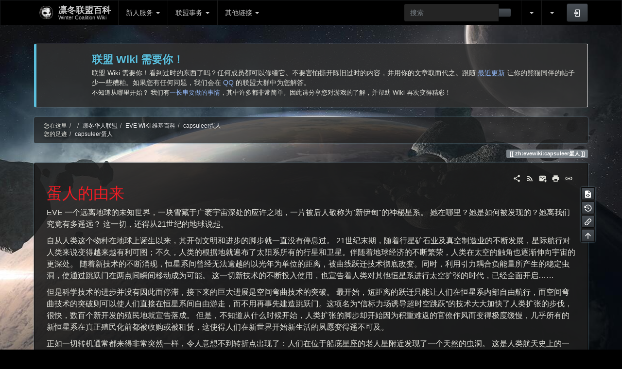

--- FILE ---
content_type: text/html; charset=utf-8
request_url: https://wiki.winterco.org/zh/evewiki/capsuleer%E8%9B%8B%E4%BA%BA
body_size: 16406
content:
<!DOCTYPE html>
<html xmlns="http://www.w3.org/1999/xhtml" lang="zh" dir="ltr" class="no-js">
<head>
    <meta charset="UTF-8" />
    <title>zh:evewiki:capsuleer蛋人 - 凛冬联盟百科</title>
    <script>(function(H){H.className=H.className.replace(/\bno-js\b/,'js')})(document.documentElement)</script>
    <meta name="viewport" content="width=device-width,initial-scale=1" />
    <link rel="shortcut icon" href="https://wiki.winterco.org/_media/wiki/favicon.ico" />
<link rel="apple-touch-icon" href="https://wiki.winterco.org/_media/wiki/apple-touch-icon.png" />
<meta name="keywords" content="eve,eve online,eve欧服,eve世界服,eve论坛,eve百科,eve教程,ecf,凛冬,凛冬华人联盟,Winter Coalition,frt,fraternity,兄弟会,eve华人联盟,eve华人社区,星战前夜,eve联盟,eve军团,eve欧服吧">

<!--<script src="https://cdn.jsdelivr.net/npm/@sentry/browser@5.10.2/build/bundle.min.js"></script>
<script>
    Sentry.init({ dsn: 'https://7a8cd43dafac4acba2f9311bc63b09bd@telemetry.eve.ac/9' });
</script>-->



<style type="text/css">@font-face {font-family:Roboto Mono;font-style:normal;font-weight:400;src:url(/cf-fonts/v/roboto-mono/5.0.16/vietnamese/wght/normal.woff2);unicode-range:U+0102-0103,U+0110-0111,U+0128-0129,U+0168-0169,U+01A0-01A1,U+01AF-01B0,U+0300-0301,U+0303-0304,U+0308-0309,U+0323,U+0329,U+1EA0-1EF9,U+20AB;font-display:swap;}@font-face {font-family:Roboto Mono;font-style:normal;font-weight:400;src:url(/cf-fonts/v/roboto-mono/5.0.16/cyrillic/wght/normal.woff2);unicode-range:U+0301,U+0400-045F,U+0490-0491,U+04B0-04B1,U+2116;font-display:swap;}@font-face {font-family:Roboto Mono;font-style:normal;font-weight:400;src:url(/cf-fonts/v/roboto-mono/5.0.16/latin/wght/normal.woff2);unicode-range:U+0000-00FF,U+0131,U+0152-0153,U+02BB-02BC,U+02C6,U+02DA,U+02DC,U+0304,U+0308,U+0329,U+2000-206F,U+2074,U+20AC,U+2122,U+2191,U+2193,U+2212,U+2215,U+FEFF,U+FFFD;font-display:swap;}@font-face {font-family:Roboto Mono;font-style:normal;font-weight:400;src:url(/cf-fonts/v/roboto-mono/5.0.16/cyrillic-ext/wght/normal.woff2);unicode-range:U+0460-052F,U+1C80-1C88,U+20B4,U+2DE0-2DFF,U+A640-A69F,U+FE2E-FE2F;font-display:swap;}@font-face {font-family:Roboto Mono;font-style:normal;font-weight:400;src:url(/cf-fonts/v/roboto-mono/5.0.16/greek/wght/normal.woff2);unicode-range:U+0370-03FF;font-display:swap;}@font-face {font-family:Roboto Mono;font-style:normal;font-weight:400;src:url(/cf-fonts/v/roboto-mono/5.0.16/latin-ext/wght/normal.woff2);unicode-range:U+0100-02AF,U+0304,U+0308,U+0329,U+1E00-1E9F,U+1EF2-1EFF,U+2020,U+20A0-20AB,U+20AD-20CF,U+2113,U+2C60-2C7F,U+A720-A7FF;font-display:swap;}</style>
<meta name="generator" content="DokuWiki"/>
<meta name="robots" content="index,follow"/>
<meta name="keywords" content="zh,evewiki,capsuleer蛋人"/>
<link rel="search" type="application/opensearchdescription+xml" href="https://wiki.winterco.org/opensearch.xml" title="凛冬联盟百科"/>
<link rel="start" href="https://wiki.winterco.org/"/>
<link rel="contents" href="https://wiki.winterco.org/zh/evewiki/capsuleer%E8%9B%8B%E4%BA%BA?do=index" title="网站地图"/>
<link rel="manifest" href="https://wiki.winterco.org/manifest.json"/>
<link rel="alternate" type="application/rss+xml" title="最近更改" href="https://wiki.winterco.org/feed.xml"/>
<link rel="alternate" type="application/rss+xml" title="当前命名空间" href="https://wiki.winterco.org/feed.xml?mode=list&amp;ns=zh:evewiki"/>
<link rel="alternate" type="text/html" title="纯HTML" href="https://wiki.winterco.org/_export/xhtml/zh/evewiki/capsuleer%E8%9B%8B%E4%BA%BA"/>
<link rel="alternate" type="text/plain" title="Wiki Markup 语言" href="https://wiki.winterco.org/_export/raw/zh/evewiki/capsuleer%E8%9B%8B%E4%BA%BA"/>
<link rel="canonical" href="https://wiki.winterco.org/zh/evewiki/capsuleer%E8%9B%8B%E4%BA%BA"/>
<link rel="stylesheet" href="https://wiki.winterco.org/assets/bootstrap3/806796ccbc2a8847d64f635725fa9419.css"/>
<link rel="alternate" hreflang="x-default" href="https://wiki.winterco.org/zh/evewiki/capsuleer%E8%9B%8B%E4%BA%BA"/>
<!--[if gte IE 9]><!-->
<script >/*<![CDATA[*/var NS='zh:evewiki';var JSINFO = {"ga":{"trackingId":"UA-144673995-1","gtagId":"G-5DMJG9V27J","anonymizeIp":false,"action":"show","trackOutboundLinks":true,"options":{"cookieDomain":"winterco.org","legacyCookieDomain":"winterco.org"},"pageview":"\/zh\/evewiki\/capsuleer\u86cb\u4eba","debug":false},"move_renameokay":false,"move_allowrename":false,"plugin":{"semantic":{"exposeWebService":0}},"plugins":{"vshare":{"youtube":"youtube\\.com\/.*[&?]v=([a-z0-9_\\-]+)","vimeo":"vimeo\\.com\\\/(\\d+)","slideshare":"slideshare.*id=(\\d+)","dailymotion":"dailymotion\\.com\/video\/([a-z0-9]+)","archiveorg":"archive\\.org\/(?:embed|details)\/([a-zA-Z0-9_\\-]+)","soundcloud":"soundcloud\\.com\/([\\w-]+\/[\\w-]+)","niconico":"nicovideo\\.jp\/watch\/(sm[0-9]+)","bitchute":"bitchute\\.com\\\/video\\\/([a-zA-Z0-9_\\-]+)","coub":"coub\\.com\\\/view\\\/([a-zA-Z0-9_\\-]+)","odysee":"odysee\\.com\/\\$\/(?:embed|download)\/([-%_?=\/a-zA-Z0-9]+)","youku":"v\\.youku\\.com\/v_show\/id_([0-9A-Za-z=]+)\\.html","bilibili":"bilibili\\.com\\\/video\\\/(BV[0-9A-Za-z]+)","msoffice":"(?:office\\.com.*[&?]videoid=([a-z0-9\\-]+))","msstream":"microsoftstream\\.com\\\/video\\\/([a-f0-9\\-]{36})"}},"bootstrap3":{"mode":"show","toc":[],"config":{"collapsibleSections":0,"fixedTopNavbar":1,"showSemanticPopup":1,"sidebarOnNavbar":0,"tagsOnTop":1,"tocAffix":1,"tocCollapseOnScroll":0,"tocCollapsed":1,"tocLayout":"default","useAnchorJS":1,"useAlternativeToolbarIcons":1,"disableSearchSuggest":0},"iconifySeed":"806796ccbc2a8847d64f635725fa9419"},"id":"zh:evewiki:capsuleer\u86cb\u4eba","namespace":"zh:evewiki","ACT":"show","useHeadingNavigation":1,"useHeadingContent":1};
/*!]]>*/</script>
<script src="https://wiki.winterco.org/assets/jquery.f0349b609f9b91a485af8fd8ecd4aea4.js" defer="defer">/*<![CDATA[*/
/*!]]>*/</script>
<script src="https://wiki.winterco.org/assets/bootstrap3/806796ccbc2a8847d64f635725fa9419.js" defer="defer">/*<![CDATA[*/
/*!]]>*/</script>
<script type="text/x-mathjax-config">/*<![CDATA[*/MathJax.Hub.Config({
    tex2jax: {
        inlineMath: [ ["$","$"], ["\\(","\\)"] ],
        displayMath: [ ["$$","$$"], ["\\[","\\]"] ],
        processEscapes: true
    }
});
/*!]]>*/</script>
<script type="text/javascript" charset="utf-8" src="https://cdnjs.cloudflare.com/ajax/libs/mathjax/3.2.2/es5/tex-mml-svg.min.js" async="async" defer="defer">/*<![CDATA[*/
/*!]]>*/</script>
<!--<![endif]-->
<style type="text/css">@media screen { body { margin-top: 70px; }  #dw__toc.affix { top: 60px; position: fixed !important; } }</style>
    <!--[if lt IE 9]>
    <script type="text/javascript" src="https://oss.maxcdn.com/html5shiv/3.7.2/html5shiv.min.js"></script>
    <script type="text/javascript" src="https://oss.maxcdn.com/respond/1.4.2/respond.min.js"></script>
    <![endif]-->
</head>
<body class="slate dokuwiki mode_show tpl_bootstrap3 dw-page-on-panel" data-page-id="zh:evewiki:capsuleer蛋人"><div class="dokuwiki">
    <header id="dokuwiki__header" class="dw-container dokuwiki container">
    <!-- navbar -->
<nav id="dw__navbar" class="navbar navbar-fixed-top navbar-default" role="navigation">

    <div class="dw-container container">

        <div class="navbar-header">

            <button class="navbar-toggle" type="button" data-toggle="collapse" data-target=".navbar-collapse">
                <span class="icon-bar"></span>
                <span class="icon-bar"></span>
                <span class="icon-bar"></span>
            </button>

            <a class="navbar-brand d-flex align-items-center" href="https://wiki.winterco.org/start" accesskey="h" title="凛冬联盟百科"><img id="dw__logo" class="pull-left h-100 mr-4" alt="凛冬联盟百科" src="https://wiki.winterco.org/lib/tpl/bootstrap3/images/logo.png" /><div class="pull-right"><div id="dw__title">凛冬联盟百科</div><div id="dw__tagline">Winter Coalition Wiki</div></div></a>
        </div>

        <div class="collapse navbar-collapse">

            
            <ul class="nav  navbar-nav">
<li class="level1 node dropdown"><a href="#" class="dropdown-toggle" data-target="#" data-toggle="dropdown" role="button" aria-haspopup="true" aria-expanded="false">新人服务 <span class="caret"></span></a>
<ul class="dropdown-menu" role="menu">
<li class="level2"> <strong><a href="https://wiki.winterco.org/zh/guide/start" class="wikilink1" title="zh:guide:start" >教程区</a></strong>
</li>
<li class="level2"> <a href="https://wiki.winterco.org/zh/guide/start" class="wikilink1" title="zh:guide:start" >新手入门</a>
</li>
<li class="level2"> <a href="https://wiki.winterco.org/zh/dev_blog_and_patchnote/start" class="wikilink1" title="zh:dev_blog_and_patchnote:start" >游戏版本更新记录</a>
</li>
<li class="level2"> <a href="https://wiki.winterco.org/zh/guide/it/start" class="wikilink1" title="zh:guide:it:start" >IT 服务</a>
</li>
<li class="level2"> <strong>寻找军团</strong>
</li>
<li class="level2"> <a href="https://wiki.winterco.org/zh/corps/start" class="wikilink1" title="zh:corps:start" >军团一览表</a>
</li>
<li class="level2"> <a href="https://forums.winterco.org/c/recruitment/10" class="" target="_blank" title="https://forums.winterco.org/c/recruitment/10" rel="noopener">论坛招新区</a>
</li>
</ul>
</li>
<li class="level1 node dropdown"><a href="#" class="dropdown-toggle" data-target="#" data-toggle="dropdown" role="button" aria-haspopup="true" aria-expanded="false">联盟事务 <span class="caret"></span></a>
<ul class="dropdown-menu" role="menu">
<li class="level2"> <strong><a href="https://wiki.winterco.org/zh/rules/start" class="wikilink1" title="zh:rules:start" >规章制度</a></strong>
</li>
<li class="level2"> <a href="https://wiki.winterco.org/zh/rules/start" class="wikilink1" title="zh:rules:start" >联盟规定</a>
</li>
<li class="level2"> <a href="https://wiki.winterco.org/zh/alliance_news_and_update/start" class="wikilink1" title="zh:alliance_news_and_update:start" >联盟更新</a>
</li>
<li class="level2"> <strong><a href="https://wiki.winterco.org/zh/services/start" class="wikilink1" title="zh:services:start" >便民服务</a></strong>
</li>
<li class="level2"> <a href="https://wiki.winterco.org/zh/services/courier/start" class="wikilink1" title="zh:services:courier:start" >快递货运</a>
</li>
<li class="level2"> <a href="https://wiki.winterco.org/zh/services/buybacks/start" class="wikilink1" title="zh:services:buybacks:start" >固定收购</a>
</li>
<li class="level2"> <a href="https://wiki.winterco.org/zh/services/capital_manufacture/start" class="wikilink1" title="zh:services:capital_manufacture:start" >旗舰制造</a>
</li>
<li class="level2"> <strong>联盟管理</strong>
</li>
<li class="level2"> <a href="https://wiki.winterco.org/zh/leadership" class="wikilink1" title="zh:leadership" >联盟管理名单</a>
</li>
<li class="level2"> <a href="https://wiki.winterco.org/zh/renting" class="wikilink1" title="zh:renting" >租地服务</a>
</li>
</ul>
</li>
<li class="level1 node dropdown"><a href="#" class="dropdown-toggle" data-target="#" data-toggle="dropdown" role="button" aria-haspopup="true" aria-expanded="false">其他链接 <span class="caret"></span></a>
<ul class="dropdown-menu" role="menu">
<li class="level2"> <a href="https://winterco.org/" class="" target="_blank" title="https://winterco.org/" rel="noopener">门户网站</a>
</li>
<li class="level2"> <a href="https://seat.winterco.org" class="" target="_blank" title="https://seat.winterco.org" rel="noopener">服务管理平台 (SeAT)</a>
</li>
<li class="level2"> <a href="https://forums.winterco.org" class="" target="_blank" title="https://forums.winterco.org" rel="noopener">凛冬联盟社区</a>
</li>
<li class="level2"> <a href="https://support.winterco.org" class="" target="_blank" title="https://support.winterco.org" rel="noopener">工单系统</a>
</li>
<li class="level2"> <a href="https://jira.winterco.org" class="" target="_blank" title="https://jira.winterco.org" rel="noopener">Jira</a>
</li>
<li class="level2"> <a href="https://confluence.winterco.org" class="" target="_blank" title="https://confluence.winterco.org" rel="noopener">Confluence</a>
</li>
<li class="level2"> <a href="https://waitlist.winterco.org" class="" target="_blank" title="https://waitlist.winterco.org" rel="noopener">排队猪</a>
</li>
<li class="level2"> <a href="https://wanderer.winterco.org" class="" target="_blank" title="https://wanderer.winterco.org" rel="noopener">虫洞地图</a>
</li>
<li class="level2"> <a href="https://learn.winterco.org" class="" target="_blank" title="https://learn.winterco.org" rel="noopener">Learn@WinterCo</a>
</li>
<li class="level2"> <a href="https://peld.winterco.org" class="" target="_blank" title="https://peld.winterco.org" rel="noopener">PELD 舰队追踪</a>
</li>
<li class="level2"> <a href="https://sovtimers.winterco.org" class="" target="_blank" title="https://sovtimers.winterco.org" rel="noopener">主权时刻表</a>
</li>
<li class="level2"> <a href="https://bi.winterco.org/" class="" target="_blank" title="https://bi.winterco.org/" rel="noopener">凛冬大数据平台</a>
</li>
</ul>
</li>
</ul>
            <div class="navbar-right" id="dw__navbar_items">

                <!-- navbar-searchform -->
<form action="https://wiki.winterco.org/zh/evewiki/capsuleer%E8%9B%8B%E4%BA%BA" accept-charset="utf-8" class="navbar-form navbar-left search" id="dw__search" method="get" role="search">
    <div class="input-group">
        <input id="qsearch" autocomplete="off" type="search" placeholder="搜索" value="" accesskey="f" name="q" class="form-control" title="[F]" />
        <div class="input-group-btn">
            <button  class="btn btn-default" type="submit" title="搜索">
                <span class="iconify"  data-icon="mdi:magnify"></span>            </button>
        </div>

    </div>
    <input type="hidden" name="do" value="search" />
</form>
<!-- /navbar-searchform -->
<!-- tools-menu -->
<ul class="nav navbar-nav dw-action-icon" id="dw__tools">

    
    <li class="dropdown">

        <a href="" class="dropdown-toggle" data-target="#" data-toggle="dropdown" title="" role="button" aria-haspopup="true" aria-expanded="false">
            <span class="iconify"  data-icon="mdi:wrench"></span> <span class="hidden-lg hidden-md hidden-sm">工具</span> <span class="caret"></span>
        </a>

        <ul class="dropdown-menu tools" role="menu">
            
            <li class="dropdown-header">
                <span class="iconify"  data-icon="mdi:account"></span> 用户工具            </li>

            <li class="action"><a href="https://wiki.winterco.org/zh/evewiki/capsuleer%E8%9B%8B%E4%BA%BA?do=login&amp;sectok=" title="登录" rel="nofollow" class="menuitem login"><svg xmlns="http://www.w3.org/2000/svg" width="24" height="24" viewBox="0 0 24 24"><path d="M10 17.25V14H3v-4h7V6.75L15.25 12 10 17.25M8 2h9a2 2 0 0 1 2 2v16a2 2 0 0 1-2 2H8a2 2 0 0 1-2-2v-4h2v4h9V4H8v4H6V4a2 2 0 0 1 2-2z"/></svg><span>登录</span></a></li>
                        <li class="divider" role="separator"></li>
            
        
            <li class="dropdown-header">
                <span class="iconify"  data-icon="mdi:toolbox"></span> 站点工具            </li>

            <li class="action"><a href="https://wiki.winterco.org/zh/evewiki/capsuleer%E8%9B%8B%E4%BA%BA?do=recent" title="最近更改 [r]" rel="nofollow" accesskey="r" class="menuitem recent"><svg xmlns="http://www.w3.org/2000/svg" width="24" height="24" viewBox="0 0 24 24"><path d="M15 13h1.5v2.82l2.44 1.41-.75 1.3L15 16.69V13m4-5H5v11h4.67c-.43-.91-.67-1.93-.67-3a7 7 0 0 1 7-7c1.07 0 2.09.24 3 .67V8M5 21a2 2 0 0 1-2-2V5c0-1.11.89-2 2-2h1V1h2v2h8V1h2v2h1a2 2 0 0 1 2 2v6.1c1.24 1.26 2 2.99 2 4.9a7 7 0 0 1-7 7c-1.91 0-3.64-.76-4.9-2H5m11-9.85A4.85 4.85 0 0 0 11.15 16c0 2.68 2.17 4.85 4.85 4.85A4.85 4.85 0 0 0 20.85 16c0-2.68-2.17-4.85-4.85-4.85z"/></svg><span>最近更改</span></a></li><li class="action"><a href="https://wiki.winterco.org/zh/evewiki/capsuleer%E8%9B%8B%E4%BA%BA?do=media&amp;ns=zh%3Aevewiki" title="媒体管理器" rel="nofollow" class="menuitem media"><svg xmlns="http://www.w3.org/2000/svg" width="24" height="24" viewBox="0 0 24 24"><path d="M7 15l4.5-6 3.5 4.5 2.5-3L21 15m1-11h-8l-2-2H6a2 2 0 0 0-2 2v12a2 2 0 0 0 2 2h16a2 2 0 0 0 2-2V6a2 2 0 0 0-2-2M2 6H0v14a2 2 0 0 0 2 2h18v-2H2V6z"/></svg><span>媒体管理器</span></a></li><li class="action"><a href="https://wiki.winterco.org/zh/evewiki/capsuleer%E8%9B%8B%E4%BA%BA?do=index" title="网站地图 [x]" rel="nofollow" accesskey="x" class="menuitem index"><svg xmlns="http://www.w3.org/2000/svg" width="24" height="24" viewBox="0 0 24 24"><path d="M3 3h6v4H3V3m12 7h6v4h-6v-4m0 7h6v4h-6v-4m-2-4H7v5h6v2H5V9h2v2h6v2z"/></svg><span>网站地图</span></a></li>
                        <li class="divider" role="separator"></li>
            
        
            <li class="dropdown-header">
                <span class="iconify"  data-icon="mdi:file-document-outline"></span> 页面工具            </li>

            <li class="action"><a href="https://wiki.winterco.org/zh/evewiki/capsuleer%E8%9B%8B%E4%BA%BA?do=edit" title="显示源文件 [v]" rel="nofollow" accesskey="v" class="menuitem source"><svg xmlns="http://www.w3.org/2000/svg" width="24" height="24" viewBox="0 0 24 24"><path d="M13 9h5.5L13 3.5V9M6 2h8l6 6v12a2 2 0 0 1-2 2H6a2 2 0 0 1-2-2V4c0-1.11.89-2 2-2m.12 13.5l3.74 3.74 1.42-1.41-2.33-2.33 2.33-2.33-1.42-1.41-3.74 3.74m11.16 0l-3.74-3.74-1.42 1.41 2.33 2.33-2.33 2.33 1.42 1.41 3.74-3.74z"/></svg><span>显示源文件</span></a></li><li class="action"><a href="https://wiki.winterco.org/zh/evewiki/capsuleer%E8%9B%8B%E4%BA%BA?do=revisions" title="修订记录 [o]" rel="nofollow" accesskey="o" class="menuitem revs"><svg xmlns="http://www.w3.org/2000/svg" width="24" height="24" viewBox="0 0 24 24"><path d="M11 7v5.11l4.71 2.79.79-1.28-4-2.37V7m0-5C8.97 2 5.91 3.92 4.27 6.77L2 4.5V11h6.5L5.75 8.25C6.96 5.73 9.5 4 12.5 4a7.5 7.5 0 0 1 7.5 7.5 7.5 7.5 0 0 1-7.5 7.5c-3.27 0-6.03-2.09-7.06-5h-2.1c1.1 4.03 4.77 7 9.16 7 5.24 0 9.5-4.25 9.5-9.5A9.5 9.5 0 0 0 12.5 2z"/></svg><span>修订记录</span></a></li><li class="action"><a href="https://wiki.winterco.org/zh/evewiki/capsuleer%E8%9B%8B%E4%BA%BA?do=backlink" title="反向链接" rel="nofollow" class="menuitem backlink"><svg xmlns="http://www.w3.org/2000/svg" width="24" height="24" viewBox="0 0 24 24"><path d="M10.59 13.41c.41.39.41 1.03 0 1.42-.39.39-1.03.39-1.42 0a5.003 5.003 0 0 1 0-7.07l3.54-3.54a5.003 5.003 0 0 1 7.07 0 5.003 5.003 0 0 1 0 7.07l-1.49 1.49c.01-.82-.12-1.64-.4-2.42l.47-.48a2.982 2.982 0 0 0 0-4.24 2.982 2.982 0 0 0-4.24 0l-3.53 3.53a2.982 2.982 0 0 0 0 4.24m2.82-4.24c.39-.39 1.03-.39 1.42 0a5.003 5.003 0 0 1 0 7.07l-3.54 3.54a5.003 5.003 0 0 1-7.07 0 5.003 5.003 0 0 1 0-7.07l1.49-1.49c-.01.82.12 1.64.4 2.43l-.47.47a2.982 2.982 0 0 0 0 4.24 2.982 2.982 0 0 0 4.24 0l3.53-3.53a2.982 2.982 0 0 0 0-4.24.973.973 0 0 1 0-1.42z"/></svg><span>反向链接</span></a></li><li class="action"><a href="#dokuwiki__top" title="回到顶部 [t]" rel="nofollow" accesskey="t" class="menuitem top"><svg xmlns="http://www.w3.org/2000/svg" width="24" height="24" viewBox="0 0 24 24"><path d="M13 20h-2V8l-5.5 5.5-1.42-1.42L12 4.16l7.92 7.92-1.42 1.42L13 8v12z"/></svg><span>回到顶部</span></a></li>
            
                </ul>
    </li>

    
</ul>
<!-- /tools-menu -->
<!-- translation -->
<ul class="nav navbar-nav" id="dw__translation">
    <li class="dropdown">
        <a href="" class="dropdown-toggle" data-target="#" data-toggle="dropdown" title="本页面的其他翻译" role="button" aria-haspopup="true" aria-expanded="false">
            <span class="iconify"  data-icon="mdi:flag"></span> <span class="hidden-lg hidden-md hidden-sm">本页面的其他翻译</span><span class="caret"></span>
        </a>
        <ul class="dropdown-menu" role="menu">

                        </li>

            <li class="menuitem"><a href="https://wiki.winterco.org/en/evewiki/capsuleer%E8%9B%8B%E4%BA%BA" class="wikilink2" title="English"><i><svg xmlns="http://www.w3.org/2000/svg" viewBox="0 0 640 480"><path fill="#012169" d="M0 0h640v480H0z"/><path fill="#FFF" d="m75 0 244 181L562 0h78v62L400 241l240 178v61h-80L320 301 81 480H0v-60l239-178L0 64V0h75z"/><path fill="#C8102E" d="m424 281 216 159v40L369 281h55zm-184 20 6 35L54 480H0l240-179zM640 0v3L391 191l2-44L590 0h50zM0 0l239 176h-60L0 42V0z"/><path fill="#FFF" d="M241 0v480h160V0H241zM0 160v160h640V160H0z"/><path fill="#C8102E" d="M0 193v96h640v-96H0zM273 0v480h96V0h-96z"/></svg></i>English (en)</a></li><li class="menuitem"><a href="https://wiki.winterco.org/zh/evewiki/capsuleer%E8%9B%8B%E4%BA%BA" class="wikilink1" title="中文"><i><svg xmlns="http://www.w3.org/2000/svg" xmlns:xlink="http://www.w3.org/1999/xlink" viewBox="0 0 640 480"><defs><path id="a" fill="#ff0" d="M-.6.8 0-1 .6.8-1-.3h2z"/></defs><path fill="#ee1c25" d="M0 0h640v480H0z"/><use xlink:href="#a" width="30" height="20" transform="matrix(71.9991 0 0 72 120 120)"/><use xlink:href="#a" width="30" height="20" transform="matrix(-12.33562 -20.5871 20.58684 -12.33577 240.3 48)"/><use xlink:href="#a" width="30" height="20" transform="matrix(-3.38573 -23.75998 23.75968 -3.38578 288 95.8)"/><use xlink:href="#a" width="30" height="20" transform="matrix(6.5991 -23.0749 23.0746 6.59919 288 168)"/><use xlink:href="#a" width="30" height="20" transform="matrix(14.9991 -18.73557 18.73533 14.99929 240 216)"/></svg></i>中文 (zh)</a></li>
        </ul>
    </li>
</ul>
<!-- /translation -->

                <ul class="nav navbar-nav">

                    
                                        <li>
                        <span class="dw__actions dw-action-icon">
                        <a href="https://wiki.winterco.org/zh/evewiki/capsuleer%E8%9B%8B%E4%BA%BA?do=login&amp;sectok=" title="登录" rel="nofollow" class="menuitem login btn btn-default navbar-btn"><svg xmlns="http://www.w3.org/2000/svg" width="24" height="24" viewBox="0 0 24 24"><path d="M10 17.25V14H3v-4h7V6.75L15.25 12 10 17.25M8 2h9a2 2 0 0 1 2 2v16a2 2 0 0 1-2 2H8a2 2 0 0 1-2-2v-4h2v4h9V4H8v4H6V4a2 2 0 0 1 2-2z"/></svg><span class="sr-only"> 登录</span></a>                        </span>
                    </li>
                    
                </ul>

                
                
            </div>

        </div>
    </div>
</nav>
<!-- navbar -->
<div title="联盟 Wiki 需要你！" class="bs-wrap bs-callout bs-callout-info"><div class="row"><div class="col-xs-1"><i class="bs-callout-icon fa fa-info-circle"></i></div><div class="col-xs-11"><h4>联盟 Wiki 需要你！</h4>联盟 Wiki 需要你！看到过时的东西了吗？任何成员都可以修缮它。不要害怕撕开陈旧过时的内容，并用你的文章取而代之。跟随 <a href="https://wiki.winterco.org/zh?do=recent" class="wikilink2" title="zh" rel="nofollow" data-wiki-id="zh">最近更新</a> 让你的熊猫同伴的帖子少一些糟粕。如果您有任何问题，我们会在 <a href="https://wiki.winterco.org/zh/guide/it/qq" class="wikilink1" title="zh:guide:it:qq" data-wiki-id="zh:guide:it:qq">QQ</a> 的联盟大群中为您解答。
<p>
<span style="font-size: small">不知道从哪里开始？ 我们有<a href="https://wiki.winterco.org/zh/todo" class="wikilink1" title="zh:todo" data-wiki-id="zh:todo">一长串要做的事情</a>，其中许多都非常简单。因此请分享您对游戏的了解，并帮助 Wiki 再次变得精彩！</span>
</p>
</div></div></div>    </header>

    <a name="dokuwiki__top" id="dokuwiki__top"></a>

    <main role="main" class="dw-container pb-5 dokuwiki container">

        <div id="dokuwiki__pageheader">

            
            <!-- breadcrumbs -->
<nav id="dw__breadcrumbs" class="small">

    <hr/>

        <div class="dw__youarehere">
        <ol class="breadcrumb" itemscope itemtype="http://schema.org/BreadcrumbList"><li>您在这里</li><li itemprop="itemListElement" itemscope itemtype="http://schema.org/ListItem"><a href="https://wiki.winterco.org/start"   itemprop="item"  title="start"><span itemprop="name"><span class="iconify"  data-icon="mdi:home"></span><span class="sr-only">Home</span></span></a><meta itemprop="position" content="1" /></li><li itemprop="itemListElement" itemscope itemtype="http://schema.org/ListItem"><span itemprop="name"><a itemprop="item"  href="https://wiki.winterco.org/zh/start" class="wikilink1" title="zh:start" >凛冬华人联盟</a></span><meta itemprop="position" content="2" /></li><li itemprop="itemListElement" itemscope itemtype="http://schema.org/ListItem"><span itemprop="name"><a itemprop="item"  href="https://wiki.winterco.org/zh/evewiki/start" class="wikilink1" title="zh:evewiki:start" >EVE WIKI 维基百科</a></span><meta itemprop="position" content="3" /></li><li class="active" itemprop="itemListElement" itemscope itemtype="http://schema.org/ListItem"><span itemprop="name"><a itemprop="item" href="https://wiki.winterco.org/zh/evewiki/capsuleer%E8%9B%8B%E4%BA%BA" class="wikilink1" title="zh:evewiki:capsuleer蛋人" >capsuleer蛋人</a></span><meta itemprop="position" content="4" /></li></ol>    </div>
    
        <div class="dw__breadcrumbs hidden-print">
        <ol class="breadcrumb"><li>您的足迹</li><li class="active"><a href="https://wiki.winterco.org/zh/evewiki/capsuleer%E8%9B%8B%E4%BA%BA"  title="zh:evewiki:capsuleer蛋人">capsuleer蛋人</a></li></ol>    </div>
    
    <hr/>

</nav>
<!-- /breadcrumbs -->

            <p class="text-right">
                <span class="pageId ml-1 label label-primary">zh:evewiki:capsuleer蛋人</span>            </p>

            <div id="dw__msgarea" class="small">
                            </div>

        </div>

        <div class="row">

            
            <article id="dokuwiki__content" class="col-sm-12 col-md-12 " itemscope itemtype="http://schema.org/Article" itemref="dw__license">

                
<!-- page-tools -->
<nav id="dw__pagetools" class="hidden-print">
    <div class="tools panel panel-default">
        <ul class="nav nav-stacked nav-pills text-muted">
            <li class="action"><a href="https://wiki.winterco.org/zh/evewiki/capsuleer%E8%9B%8B%E4%BA%BA?do=edit" title="显示源文件 [v]" rel="nofollow" accesskey="v" class="menuitem source"><svg xmlns="http://www.w3.org/2000/svg" width="24" height="24" viewBox="0 0 24 24"><path d="M13 9h5.5L13 3.5V9M6 2h8l6 6v12a2 2 0 0 1-2 2H6a2 2 0 0 1-2-2V4c0-1.11.89-2 2-2m.12 13.5l3.74 3.74 1.42-1.41-2.33-2.33 2.33-2.33-1.42-1.41-3.74 3.74m11.16 0l-3.74-3.74-1.42 1.41 2.33 2.33-2.33 2.33 1.42 1.41 3.74-3.74z"/></svg><span>显示源文件</span></a></li><li class="action"><a href="https://wiki.winterco.org/zh/evewiki/capsuleer%E8%9B%8B%E4%BA%BA?do=revisions" title="修订记录 [o]" rel="nofollow" accesskey="o" class="menuitem revs"><svg xmlns="http://www.w3.org/2000/svg" width="24" height="24" viewBox="0 0 24 24"><path d="M11 7v5.11l4.71 2.79.79-1.28-4-2.37V7m0-5C8.97 2 5.91 3.92 4.27 6.77L2 4.5V11h6.5L5.75 8.25C6.96 5.73 9.5 4 12.5 4a7.5 7.5 0 0 1 7.5 7.5 7.5 7.5 0 0 1-7.5 7.5c-3.27 0-6.03-2.09-7.06-5h-2.1c1.1 4.03 4.77 7 9.16 7 5.24 0 9.5-4.25 9.5-9.5A9.5 9.5 0 0 0 12.5 2z"/></svg><span>修订记录</span></a></li><li class="action"><a href="https://wiki.winterco.org/zh/evewiki/capsuleer%E8%9B%8B%E4%BA%BA?do=backlink" title="反向链接" rel="nofollow" class="menuitem backlink"><svg xmlns="http://www.w3.org/2000/svg" width="24" height="24" viewBox="0 0 24 24"><path d="M10.59 13.41c.41.39.41 1.03 0 1.42-.39.39-1.03.39-1.42 0a5.003 5.003 0 0 1 0-7.07l3.54-3.54a5.003 5.003 0 0 1 7.07 0 5.003 5.003 0 0 1 0 7.07l-1.49 1.49c.01-.82-.12-1.64-.4-2.42l.47-.48a2.982 2.982 0 0 0 0-4.24 2.982 2.982 0 0 0-4.24 0l-3.53 3.53a2.982 2.982 0 0 0 0 4.24m2.82-4.24c.39-.39 1.03-.39 1.42 0a5.003 5.003 0 0 1 0 7.07l-3.54 3.54a5.003 5.003 0 0 1-7.07 0 5.003 5.003 0 0 1 0-7.07l1.49-1.49c-.01.82.12 1.64.4 2.43l-.47.47a2.982 2.982 0 0 0 0 4.24 2.982 2.982 0 0 0 4.24 0l3.53-3.53a2.982 2.982 0 0 0 0-4.24.973.973 0 0 1 0-1.42z"/></svg><span>反向链接</span></a></li><li class="action"><a href="#dokuwiki__top" title="回到顶部 [t]" rel="nofollow" accesskey="t" class="menuitem top"><svg xmlns="http://www.w3.org/2000/svg" width="24" height="24" viewBox="0 0 24 24"><path d="M13 20h-2V8l-5.5 5.5-1.42-1.42L12 4.16l7.92 7.92-1.42 1.42L13 8v12z"/></svg><span>回到顶部</span></a></li>        </ul>
    </div>
</nav>
<!-- /page-tools -->

                <div class="panel panel-default px-3 py-2" itemprop="articleBody">
                    <div class="page panel-body">

                        <!-- page-icons -->
<div class="dw-page-icons pull-right hidden-print">
    <ul class="list-inline">
    <li class="shareon dropdown"><a href="#" title="Share via" rel="nofollow" class="menuitem dropdown-toggle shareon" data-toggle="dropdown" data-remote="https://wiki.winterco.org/zh/evewiki/capsuleer%E8%9B%8B%E4%BA%BA" data-target="#" aria-haspopup="true" aria-expanded="true"><svg xmlns="http://www.w3.org/2000/svg" xmlns:xlink="http://www.w3.org/1999/xlink" version="1.1" id="mdi-share-variant" width="24" height="24" viewBox="0 0 24 24"><path d="M18,16.08C17.24,16.08 16.56,16.38 16.04,16.85L8.91,12.7C8.96,12.47 9,12.24 9,12C9,11.76 8.96,11.53 8.91,11.3L15.96,7.19C16.5,7.69 17.21,8 18,8C19.66,8 21,6.66 21,5C21,3.34 19.66,2 18,2C16.34,2 15,3.34 15,5C15,5.24 15.04,5.47 15.09,5.7L8.04,9.81C7.5,9.31 6.79,9 6,9C4.34,9 3,10.34 3,12C3,13.66 4.34,15 6,15C6.79,15 7.5,14.69 8.04,14.19L15.16,18.34C15.11,18.55 15.08,18.77 15.08,19C15.08,20.61 16.39,21.91 18,21.91C19.61,21.91 20.92,20.61 20.92,19C20.92,17.39 19.61,16.08 18,16.08Z" /></svg><span>Share via</span></a><ul class="dropdown-menu"><li class="dropdown-header"><span class="iconify"  data-icon="mdi:share-variant"></span> Share via...</li><li><a href="#" class="share share-twitter" title="Share via Twitter"><span class="iconify"  data-icon="mdi:twitter"></span> Twitter</a></li><li><a href="#" class="share share-linkedin" title="Share via LinkedIn"><span class="iconify"  data-icon="mdi:linkedin"></span> LinkedIn</a></li><li><a href="#" class="share share-facebook" title="Share via Facebook"><span class="iconify"  data-icon="mdi:facebook"></span> Facebook</a></li><li><a href="#" class="share share-pinterest" title="Share via Pinterest"><span class="iconify"  data-icon="mdi:pinterest"></span> Pinterest</a></li><li><a href="#" class="share share-telegram" title="Share via Telegram"><span class="iconify"  data-icon="mdi:telegram"></span> Telegram</a></li><li><a href="#" class="share share-whatsapp" title="Share via WhatsApp"><span class="iconify"  data-icon="mdi:whatsapp"></span> WhatsApp</a></li><li><a href="#" class="share share-yammer" title="Share via Yammer"><span class="iconify"  data-icon="mdi:yammer"></span> Yammer</a></li><li><a href="#" class="share share-reddit" title="Share via Reddit"><span class="iconify"  data-icon="mdi:reddit"></span> Reddit</a></li><li><a href="#" class="share share-microsoft-teams" title="Share via Teams"><span class="iconify"  data-icon="mdi:microsoft-teams"></span> Teams</a></li></ul></li><li class="feed"><a href="https://wiki.winterco.org/feed.xml?ns=zh:evewiki" title="最近更改" rel="nofollow" class="menuitem feed"><svg xmlns="http://www.w3.org/2000/svg" xmlns:xlink="http://www.w3.org/1999/xlink" version="1.1" id="mdi-rss" width="24" height="24" viewBox="0 0 24 24"><path d="M6.18,15.64C7.38,15.64 8.36,16.62 8.36,17.82C8.36,19 7.38,20 6.18,20C5,20 4,19 4,17.82C4,16.62 4.98,15.64 6.18,15.64M4,4.44C12.59,4.44 19.56,11.41 19.56,20H16.73C16.73,12.97 11.03,7.27 4,7.27V4.44M4,10.1C9.47,10.1 13.9,14.53 13.9,20H11.07C11.07,16.1 7.9,12.93 4,12.93V10.1Z" /></svg><span>最近更改</span></a></li><li class="sendmail"><a href="#" title="Send via e-Mail" rel="nofollow" class="menuitem sendmail"><svg xmlns="http://www.w3.org/2000/svg" xmlns:xlink="http://www.w3.org/1999/xlink" version="1.1" id="mdi-email-plus" width="24" height="24" viewBox="0 0 24 24"><path d="M3,4C1.89,4 1,4.89 1,6V18C1,19.1 1.9,20 3,20H14.09C14.03,19.67 14,19.34 14,19C14,15.69 16.69,13 20,13C20.34,13 20.67,13.03 21,13.09V6C21,4.89 20.1,4 19,4H3M3,6L11,11L19,6V8L11,13L3,8V6M19,15V18H16V20H19V23H21V20H24V18H21V15H19Z" /></svg><span>Send via e-Mail</span></a></li><li class="printpage"><a href="#" title="打印" rel="nofollow" class="menuitem printpage"><svg xmlns="http://www.w3.org/2000/svg" xmlns:xlink="http://www.w3.org/1999/xlink" version="1.1" id="mdi-printer" width="24" height="24" viewBox="0 0 24 24"><path d="M18,3H6V7H18M19,12C18.45,12 18,11.55 18,11C18,10.45 18.45,10 19,10C19.55,10 20,10.45 20,11C20,11.55 19.55,12 19,12M16,19H8V14H16M19,8H5C3.34,8 2,9.34 2,11V17H6V21H18V17H22V11C22,9.34 20.66,8 19,8Z" /></svg><span>打印</span></a></li><li class="permalink"><a href="https://wiki.winterco.org/zh/evewiki/capsuleer%E8%9B%8B%E4%BA%BA?rev=1596113801" title="Permalink" rel="nofollow" class="menuitem permalink" target="_blank"><svg xmlns="http://www.w3.org/2000/svg" xmlns:xlink="http://www.w3.org/1999/xlink" version="1.1" id="mdi-link" width="24" height="24" viewBox="0 0 24 24"><path d="M3.9,12C3.9,10.29 5.29,8.9 7,8.9H11V7H7C4.24,7 2,9.24 2,12C2,14.76 4.24,17 7,17H11V15.1H7C5.29,15.1 3.9,13.71 3.9,12M8,13H16V11H8V13M17,7H13V8.9H17C18.71,8.9 20.1,10.29 20.1,12C20.1,13.71 18.71,15.1 17,15.1H13V17H17C19.76,17 22,14.76 22,12C22,9.24 19.76,7 17,7Z" /></svg><span>Permalink</span></a></li>    </ul>
</div>

<span class="clearfix"></span>

<!-- /page-icons -->

<div class="help modal fade" tabindex="-1" role="dialog">
    <div class="modal-dialog modal-lg" role="document">
        <div class="modal-content">
            <div class="modal-header">
                <button type="button" class="close" data-dismiss="modal" aria-label="Close"><span aria-hidden="true">&times;</span></button>
                <h4 class="modal-title"></h4>
            </div>
            <div class="modal-body px-5"></div>
        </div>
    </div>
</div>


<div class="dw-content-page dw-toc-closed"><!-- content --><div class="dw-content"><p>
<span style='color:#ed1c24; '><span style="font-size: xx-large">蛋人的由来</span></span>
</p>

<p>
EVE
一个远离地球的未知世界，一块雪藏于广袤宇宙深处的应许之地，一片被后人敬称为&quot;新伊甸&quot;的神秘星系。
她在哪里？她是如何被发现的？她离我们究竟有多遥远？
这一切，还得从21世纪的地球说起。
</p>

<p>
自从人类这个物种在地球上诞生以来，其开创文明和进步的脚步就一直没有停息过。
21世纪末期，随着行星矿石业及真空制造业的不断发展，星际航行对人类来说变得越来越有利可图；不久，人类的根据地就遍布了太阳系所有的行星和卫星。伴随着地球经济的不断繁荣，人类在太空的触角也逐渐伸向宇宙的更深处。
随着新技术的不断涌现，恒星系间曾经无法逾越的以光年为单位的距离，被曲线跃迁技术彻底改变。同时，利用引力耦合负能量所产生的稳定虫洞，使通过跳跃门在两点间瞬间移动成为可能。
这一切新技术的不断投入使用，也宣告着人类对其他恒星系进行太空扩张的时代，已经全面开启……
</p>

<p>
但是科学技术的进步并没有因此而停滞，接下来的巨大进展是空间弯曲技术的突破。
最开始，短距离的跃迁只能让人们在恒星系内部自由航行，而空间弯曲技术的突破则可以使人们直接在恒星系间自由游走，而不用再事先建造跳跃门。这项名为“信标力场诱导超时空跳跃”的技术大大加快了人类扩张的步伐，很快，数百个新开发的殖民地就宣告落成。
但是，不知道从什么时候开始，人类扩张的脚步却开始因为积重难返的官僚作风而变得极度缓慢，几乎所有的新恒星系在真正殖民化前都被收购或被租赁，这使得人们在新世界开始新生活的夙愿变得遥不可及。
</p>

<p>
正如一切转机通常都来得非常突然一样，令人意想不到转折点出现了：人们在位于船底星座的老人星附近发现了一个天然的虫洞。
这是人类航天史上的一个重大发现！虽然天然虫洞的存在一直以来都是人们津津乐道的话题，但科学家们一直未能证实它的存在。
通过发送的探测器得知，这个虫洞稳定地连接着一个巨大的未知恒星系群。这个区域可能离我们的银河系非常遥远，甚至可能是一个人类从未探索过的平行宇宙。
</p>

<p>
这个虫洞很快被命名为EVE（前夕）。正如它的名字所预示的一样，人们相信他们将在新的世界有一个新的开始。
在EVE的两端建造跳跃门是必须的，因为科学家们预计EVE可能会自动关闭。只有经过特殊改造的飞船才被允许通过EVE虫洞，人们携带着设备和船只穿梭于虫洞两端，忙碌地建造着他们的基地。
</p>

<p>
虫洞对面的恒星系不久被命名为New Eden（新伊甸），而虫洞两端的跳跃门则被命名为“EVE之门”。
由于这两个跳跃门之间的距离是未知，而且由于不断的开发使EVE虫洞变得不再稳定，正在建造中的EVE之门与一般的跳跃门相比显得巨大无比。它们成为了人类历史上所建造过的最大的空间建筑，足足耗费了近200年的时间才得以完成。
</p>

<p>
<a href="https://wiki.winterco.org/_detail/zh/evewiki/%E8%9B%8B%E4%BA%BA1.jpg?id=zh%3Aevewiki%3Acapsuleer%E8%9B%8B%E4%BA%BA" class="media" target="_blank" title="zh:evewiki:蛋人1.jpg" rel="noopener"><img src="https://wiki.winterco.org/_media/zh/evewiki/%E8%9B%8B%E4%BA%BA1.jpg" class="media img-responsive" loading="lazy" alt="" /></a>
</p>

<p>
出于利用各方力量开发新伊甸的初衷，地球政府颁布了“EVE将对所有人开放，EVE彼岸的一切，先到者先得”的法令。很快，数百个独立机构便开始了对新世界的探索和占领……
虽然EVE虫洞随着时间的推移变得更加不稳定，它甚至在跳跃门建设期间就自行关闭了，但所幸这并没有影响跳跃门的正常运转。
可是，好景不长，在精准工作了70年后，灾难降临了。一场无法解释的自然变异打破了银河系端EVE跳跃门的稳定，使其永久性地失效。
顷刻间，新乐园的繁荣化为泡影。虽然新伊甸那端的EVE跳跃门依然存在，但任何靠近她的飞船，都会被她引起的强大重力风暴所摧毁！
</p>

<p>
EVE虫洞的关闭是一场巨大的灾难，在新伊甸星系的所有基地都受到了影响。这些新世界的殖民者们很快就发现：他们被完全地孤立了。因为几乎大部分殖民地都是在近几年或者几十年建立起来的新根据地，只有很少一部分能自给自足。
很快，殖民地一个接一个地开始灭绝，而剩下的殖民地则因为缺乏维护工业设施的工具，其科技知识慢慢退化。成千上万的殖民者散落各方，相隔万里，饱受煎熬的人们最终永远失去了回到故乡的机会。
</p>

<p>
………时间缓缓流逝………
</p>

<p>
数千年过去了，这些遍布在宇宙四处的人类遗孤彼此隔离，艰难求生。幸存下来的人类后裔先后建立起了艾玛、盖伦特、加达里和米玛塔尔这四个帝国。
几千年的岁月，不同的环境及意识形态给幸存下来的人们带来了不同的影响。不可避免及无法挽回地，同为地球人类后裔的他们，彼此渐渐疏远……
</p>
<hr />

<p>
<a href="http://v.youku.com/v_show/id_XMjg2NDEzMDgw.html" class="urlextern" target="_blank" title="http://v.youku.com/v_show/id_XMjg2NDEzMDgw.html" rel="noopener">http://v.youku.com/v_show/id_XMjg2NDEzMDgw.html</a>
</p>

<p>
当星际航行技术再一次回到人类手中的时候，他们先后彼此发现了对方。但是和平共处的梦想顷刻间就被现实无情地击碎，新一轮的战火再一次在这个名为新伊甸的宇宙降临，四大帝国为了争夺彼此的资源再一次展开了惨绝人寰的战斗！
</p>

<p>
终于有一天，当四方都意识到“再继续互相争斗下去，只会造就无法挽回的毁灭”的时候，艾玛、盖伦特、加达里和米玛塔尔四方终于一起坐到了谈判桌前，以现有的版图为基础，达成了一纸脆弱的和平协议。
</p>

<p>
<a href="https://wiki.winterco.org/_detail/zh/evewiki/%E8%9B%8B%E4%BA%BA2.jpg?id=zh%3Aevewiki%3Acapsuleer%E8%9B%8B%E4%BA%BA" class="media" target="_blank" title="zh:evewiki:蛋人2.jpg" rel="noopener"><img src="https://wiki.winterco.org/_media/zh/evewiki/%E8%9B%8B%E4%BA%BA2.jpg" class="media img-responsive" loading="lazy" alt="" /></a>
</p>

<p>
但是故事并没有因此结束，就在和平协议签订后不久，一支名为“朱庇特”的势力，进入了四大帝国的视线。
在经历了几次小规模的交火以后，四大帝国均发现，虽然同为地球幸存者的后裔，朱庇特帝国的科技实力却远远超越自己，其中甚至有近千年的科技差距。
在承认了朱庇特帝国的地位并与其开始正常邦交后不久，朱庇特的科学家就将自己强大舰队的秘密之一传授给了当时的加达里人，那就是：
</p>

<p>
太空舱技术
</p>

<p>
与每艘船动辄配备几百人，乃至上万人的四大帝国常规舰队不同，任何吨位的朱庇特舰船，都只由一人完成驾驶。驾驶者就坐在这个名为“太空舱”的蛋形容器中，充当飞船的生体CPU，操控着飞船的一举一动。
但是，仅仅使用拿来主义是远远不够的，朱庇特人在出生前都有经过大量的基因改造，这些人和普通人之间存在着许多生理差异。当普通人未经任何改造就直接使用太空舱时，这门新获得的技术会对测试者的身心都产生极大的无可挽回的伤害。
即使这些人都是经过严格训练、意志坚强的飞行员，他们中的绝大部分，都再也没能走出这个恐怖的舱体。
</p>

<p>
<a href="https://wiki.winterco.org/_detail/zh/evewiki/%E8%9B%8B%E4%BA%BA3.jpg?id=zh%3Aevewiki%3Acapsuleer%E8%9B%8B%E4%BA%BA" class="media" target="_blank" title="zh:evewiki:蛋人3.jpg" rel="noopener"><img src="https://wiki.winterco.org/_media/zh/evewiki/%E8%9B%8B%E4%BA%BA3.jpg" class="media img-responsive" loading="lazy" alt="" /></a>
</p>

<p>
除此之外，踏入完全陌生的太空舱，在身体上插满电线和导管，浸没在绿色的营养液中……仅仅在脑海中勾勒这一画面就足够让当时多数的飞行员望而却步了。
数十年以来，流传着无数恐怖故事，描述一个飞行员在太空舱内遇到的种种骇人听闻景象。不幸的是，这些故事绝大多数都是真的。
</p>

<p>
<a href="https://wiki.winterco.org/_detail/zh/evewiki/%E8%9B%8B%E4%BA%BA4.jpg?id=zh%3Aevewiki%3Acapsuleer%E8%9B%8B%E4%BA%BA" class="media" target="_blank" title="zh:evewiki:蛋人4.jpg" rel="noopener"><img src="https://wiki.winterco.org/_media/zh/evewiki/%E8%9B%8B%E4%BA%BA4.jpg" class="media img-responsive" loading="lazy" alt="" /></a>
</p>

<p>
因为这些原因，多年来从没有一个单独的政体或商业组织对太空舱技术产生过兴趣，关于太空舱技术的研究也一直只能在地下进行。
而朱庇特人虽然拥有太空舱的技术专利，但是他们拒绝接受加达里合众国为此支付的一切报酬，也没有采取任何行动来根据普通人类的体质改造太空舱技术。他们一如既往地神秘高傲，不对这一举动作任何解释。
朱庇特人的做法引起了广泛的争议和热烈的讨论，但至今仍没有任何一方能给出一个具有说服力的答案。
</p>

<p>
好消息是，随着近年新开发的训练课程和克隆技术的不断进步，配备有太空舱舰船在战斗领域的优势，开始逐渐显现。
虽然长期呆在太空舱内会产生一系列不良的生理反应，如剧烈恶心、大脑产生幻觉和神经失常等等，但是那些能够忍受常人无法想象痛苦的极少数飞行员，也都能从中获得常人无法想象的丰厚回报。飞船在他们的操控下仿佛被赋予了魔力，在星空中划出一道道匪夷所思的弧线，这令仅靠双手和双眼操控飞船的传统飞行员自叹不如。
同时，当这些装有脑地图扫描仪的太空舱在战斗中发生外壁破裂，换句话说就是当舱内人员即将面临死亡的时刻，太空舱系统就会立刻将瞬时致命的生化毒素注入飞行员的血管，同时脑地图扫描仪会向舱内飞行员的头部发射强力的扫描光束。
高强度的扫描会严重损伤脑灰质，对大脑造成无法逆转的永久性伤害，但是这同时也能取得这将死之人的实时完整脑地图及他在死前最后一刻所看到的景象。这些数据会在太空舱被完全摧毁前以超光速通讯的形式发射出去。
借由这些数据，数分钟后，太空舱中那个本该已经死掉的人，就能在数光年外的克隆设施“复生”。
</p>

<p>
坏消息是，虽然优势非常明显，但是即使已经到了星际旅行极其普遍的EVE时代，能够经受住这样考验的飞行员仍十分罕见。
同时，又由于这些“Capsuleer”（太空舱飞行员）借助太空舱技术所迸发出来的超人实力，这类太空舱飞行员也被广泛地戏称为“Egger”（蛋人），甚至连EVE的最高治安管理机构“统合部”也对太空舱飞行员忌惮不已。为了防止这些蛋人聚集起来对现有文明社会构成难以估量的威胁，他们下令在每一个新造太空舱的内部，都必须安装统合部特制的限制级人工智能“Aura”（奥拉）。
</p>

<p>
………时间回到现在………
</p>

<p>
而你，就是即将降临于这片宇宙的，新生的太空舱驾驶员！请不要为蛋人这种带有贬义的名字而懊恼，普通的EVE市民正是因为对我们这类人心存敬畏，才会这样称呼我们。
而你，也即将以一个拥有EVE世界最先进科学技术的太空舱驾驶员的身份，去开创你在这片名为EVE的浩瀚星海中的史诗传奇！
</p>
<hr />

<p>
<a href="http://v.youku.com/v_show/id_XMjg2NDIwODQ0.html" class="urlextern" target="_blank" title="http://v.youku.com/v_show/id_XMjg2NDIwODQ0.html" rel="noopener">http://v.youku.com/v_show/id_XMjg2NDIwODQ0.html</a>
</p>

<p>
<span style='color:#c8bfe7; '>编写 Cyncia Geass（H叔） 整理 凯特女王</span>
</p>
</div><!-- /content --></div>
                    </div>
                </div>

                <div class="small text-right">

                                        <span class="docInfo">
                        <ul class="list-inline"><li><span class="iconify text-muted"  data-icon="mdi:calendar"></span> 最后更改: <span title="2020/07/30 12:56">2020/07/30 12:56</span></li><li class="text-muted">由 <bdi>127.0.0.1</bdi></li></ul>                    </span>
                    
                    
                </div>

            </article>

            
        </div>

    </main>

    <footer id="dw__footer" class="dw-container py-5 dokuwiki container">
            </footer>

    <a href="#dokuwiki__top" class="back-to-top hidden-print btn btn-default" title="跳至内容" accesskey="t">
        <span class="iconify"  data-icon="mdi:chevron-up"></span>    </a>

    <div id="screen__mode">        <span class="visible-xs-block"></span>
        <span class="visible-sm-block"></span>
        <span class="visible-md-block"></span>
        <span class="visible-lg-block"></span>
    </div>

    
</div>

<script>(function(){function c(){var b=a.contentDocument||a.contentWindow.document;if(b){var d=b.createElement('script');d.innerHTML="window.__CF$cv$params={r:'9c1711750e8f891a',t:'MTc2OTAwMTE5OA=='};var a=document.createElement('script');a.src='/cdn-cgi/challenge-platform/scripts/jsd/main.js';document.getElementsByTagName('head')[0].appendChild(a);";b.getElementsByTagName('head')[0].appendChild(d)}}if(document.body){var a=document.createElement('iframe');a.height=1;a.width=1;a.style.position='absolute';a.style.top=0;a.style.left=0;a.style.border='none';a.style.visibility='hidden';document.body.appendChild(a);if('loading'!==document.readyState)c();else if(window.addEventListener)document.addEventListener('DOMContentLoaded',c);else{var e=document.onreadystatechange||function(){};document.onreadystatechange=function(b){e(b);'loading'!==document.readyState&&(document.onreadystatechange=e,c())}}}})();</script><script defer src="https://static.cloudflareinsights.com/beacon.min.js/vcd15cbe7772f49c399c6a5babf22c1241717689176015" integrity="sha512-ZpsOmlRQV6y907TI0dKBHq9Md29nnaEIPlkf84rnaERnq6zvWvPUqr2ft8M1aS28oN72PdrCzSjY4U6VaAw1EQ==" data-cf-beacon='{"version":"2024.11.0","token":"3adfce12ba17460ebfb7ae59bdb0bf52","r":1,"server_timing":{"name":{"cfCacheStatus":true,"cfEdge":true,"cfExtPri":true,"cfL4":true,"cfOrigin":true,"cfSpeedBrain":true},"location_startswith":null}}' crossorigin="anonymous"></script>
</body>
</html>


--- FILE ---
content_type: application/javascript; charset=utf-8
request_url: https://wiki.winterco.org/assets/bootstrap3/806796ccbc2a8847d64f635725fa9419.js
body_size: 82723
content:
var DOKU_BASE='https://wiki.winterco.org/';var DOKU_TPL='https://wiki.winterco.org/lib/tpl/bootstrap3/';var DOKU_COOKIE_PARAM={"path":"\/","secure":true};Object.defineProperty(window,'DOKU_UHN',{get:function(){console.warn('Using DOKU_UHN is deprecated. Please use JSINFO.useHeadingNavigation instead');return JSINFO.useHeadingNavigation;}});Object.defineProperty(window,'DOKU_UHC',{get:function(){console.warn('Using DOKU_UHC is deprecated. Please use JSINFO.useHeadingContent instead');return JSINFO.useHeadingContent;}});LANG={"search_toggle_tools":"\u89e6\u53d1\u641c\u7d22\u5de5\u5177","willexpire":"\u60a8\u5bf9\u672c\u9875\u7684\u72ec\u6709\u7f16\u8f91\u6743\u5c06\u4e8e\u4e00\u5206\u949f\u4e4b\u540e\u89e3\u9664\u3002\\n\u4e3a\u4e86\u9632\u6b62\u4e0e\u5176\u4ed6\u4eba\u7684\u7f16\u8f91\u51b2\u7a81\uff0c\u8bf7\u4f7f\u7528\u9884\u89c8\u6309\u94ae\u91cd\u8bbe\u8ba1\u65f6\u5668\u3002","notsavedyet":"\u672a\u4fdd\u5b58\u7684\u66f4\u6539\u5c06\u4e22\u5931\u3002\n\u771f\u7684\u8981\u7ee7\u7eed\uff1f","searchmedia":"\u67e5\u627e\u6587\u4ef6","keepopen":"\u9009\u4e2d\u540e\u4e0d\u81ea\u52a8\u5173\u95ed\u7a97\u53e3","hidedetails":"\u9690\u85cf\u8be6\u7ec6\u4fe1\u606f","mediatitle":"\u94fe\u63a5\u8bbe\u7f6e","mediadisplay":"\u94fe\u63a5\u7c7b\u578b","mediaalign":"\u5bf9\u9f50","mediasize":"\u56fe\u7247\u5927\u5c0f","mediatarget":"\u94fe\u63a5\u76ee\u6807","mediaclose":"\u5173\u95ed","mediainsert":"\u63d2\u5165","mediadisplayimg":"\u663e\u793a\u56fe\u7247\u3002","mediadisplaylnk":"\u4ec5\u663e\u793a\u94fe\u63a5\u3002","mediasmall":"\u5c0f\u5c3a\u5bf8","mediamedium":"\u4e2d\u7b49\u5c3a\u5bf8","medialarge":"\u5927\u5c3a\u5bf8","mediaoriginal":"\u539f\u59cb\u7248\u672c","medialnk":"\u5230\u8be6\u7ec6\u9875\u9762\u7684\u94fe\u63a5","mediadirect":"\u5230\u539f\u59cb\u6587\u4ef6\u7684\u76f4\u63a5\u94fe\u63a5","medianolnk":"\u6ca1\u6709\u94fe\u63a5","medianolink":"\u4e0d\u8981\u94fe\u63a5\u56fe\u7247","medialeft":"\u5de6\u5bf9\u9f50\u56fe\u7247\u3002","mediaright":"\u53f3\u5bf9\u9f50\u56fe\u7247\u3002","mediacenter":"\u5c45\u4e2d\u5bf9\u9f50\u56fe\u7247\u3002","medianoalign":"\u4e0d\u4f7f\u7528\u5bf9\u9f50\u3002","nosmblinks":"\u8fde\u63a5\u5230 Windows \u5171\u4eab\u529f\u80fd\u53ea\u6709\u5728 IE \u6d4f\u89c8\u5668\u4e2d\u624d\u80fd\u6b63\u5e38\u4f7f\u7528\u3002\n\u4f46\u60a8\u4ecd\u80fd\u590d\u5236\u5e76\u7c98\u8d34\u8be5\u94fe\u63a5\u3002","linkwiz":"\u94fe\u63a5\u5411\u5bfc","linkto":"\u94fe\u63a5\u5230\uff1a","del_confirm":"\u771f\u7684\u8981\u5220\u9664\u9009\u4e2d\u7684\u9879\u76ee\u5417\uff1f","restore_confirm":"\u786e\u5b9e\u8981\u6062\u590d\u8fd9\u4e2a\u7248\u672c\u4e48\uff1f","media_diff":"\u67e5\u770b\u5dee\u5f02\uff1a","media_diff_both":"\u80a9\u5e76\u80a9","media_diff_opacity":"\u53e0\u52a0","media_diff_portions":"\u6ed1\u5757","media_select":"\u9009\u62e9\u6587\u4ef6\u2026\u2026","media_upload_btn":"\u4e0a\u4f20","media_done_btn":"\u5b8c\u6210","media_drop":"\u62d6\u62fd\u6587\u4ef6\u5230\u6b64\u5904\u6765\u4e0a\u4f20","media_cancel":"\u5220\u9664","media_overwrt":"\u8986\u76d6\u5df2\u5b58\u5728\u7684\u6587\u4ef6","data_insecure":"\u8b66\u544a\uff1a \u770b\u8d77\u6765\u4f60\u7684\u6570\u636e\u96c6\u4e0d\u592a\u5b89\u5168\u3002 \u8bf7\u53c2\u8003\u4ee5\u4e0b\u94fe\u63a5<a href=\"https:\/\/www.dokuwiki.org\/security#web_access_security\">Web Access Security in DokuWiki<\/a>\u3002","plugins":{"extension":{"reallydel":"\u786e\u5b9a\u5378\u8f7d\u8fd9\u4e2a\u6269\u5c55\u5417\uff1f","display_viewoptions":"\u67e5\u770b\u9009\u9879\uff1a","display_enabled":"\u542f\u7528","display_disabled":"\u7981\u7528","display_updatable":"\u53ef\u66f4\u65b0"},"gallery":{"addgal":"\u5c06\u547d\u540d\u7a7a\u95f4\u6dfb\u52a0\u4e3a\u76f8\u518c","label_toolbar_button":"\u63d2\u5165\u56fe\u5e93","title_dialog":"\u56fe\u5e93\u63d2\u4ef6","label_namespace":"\u547d\u540d\u7a7a\u95f4\u6216RSS\u8ba2\u9605","label_thumbnailsize":"\u8bbe\u7f6e\u7f29\u7565\u56fe\u7684\u5927\u5c0f","pattern_hint_thumbnailsize":"<number><lowercase x><number>","label_imagesize":"\u8bbe\u7f6e\u76f4\u63a5\u6a21\u5f0f\u4e0b\u94fe\u63a5\u56fe\u50cf\u7684\u5927\u5c0f\u3002","pattern_hint_imagesize":"<number><uppercase X><number>","label_cache":"\u7f13\u5b58\u7f29\u7565\u56fe","label_filter":"\u8fc7\u6ee4\u5668(\u5fc5\u987b\u5305\u542b\u5b57\u7b26\u201c*\u201d)","label_showname":"\u5728\u7f29\u7565\u56fe\u4e0b\u663e\u793a\u6587\u4ef6\u540d","label_showtitle":"\u5728\u7f29\u7565\u56fe\u4e0b\u663e\u793aEXIF\u6807\u7b7e\u6807\u9898\u4f5c\u4e3a\u6807\u9898","label_crop":"\u4f7f\u7f29\u7565\u56fe\u7684\u5927\u5c0f\u5b8c\u5168\u7b26\u5408\u7ed9\u5b9a\u7684\u7f29\u7565\u56fe\u5c3a\u5bf8\uff0c\u9700\u8981\u65f6\u8fdb\u884c\u88c1\u526a\u3002","label_direct":"\u5c06\u7f29\u7565\u56fe\u94fe\u63a5\u5230\u8f83\u5927\u5c3a\u5bf8\u7684\u56fe\u50cf\uff0c\u800c\u4e0d\u662f\u5b83\u4eec\u7684\u8be6\u7ec6\u9875\u9762\u3002","label_lightbox":"\u4ee5\u6f02\u4eae\u7684JavaScript\u6a21\u6001\u6846\u663e\u793a\u56fe\u50cf","label_reverse":"\u53cd\u8f6c\u663e\u793a\u7684\u56fe\u50cf\u987a\u5e8f","label_recursive":"\u5728\u7ed9\u5b9a\u547d\u540d\u7a7a\u95f4\u53ca\u5176\u6240\u6709\u5b50\u547d\u540d\u7a7a\u95f4\u4e2d\u67e5\u627e\u56fe\u50cf","label_align_left":"\u5de6\u5bf9\u9f50","label_align_center":"\u5c45\u4e2d\u5bf9\u9f50","label_align_right":"\u53f3\u5bf9\u9f50","label_cols":"\u5728\u56fe\u5e93\u8868\u4e2d\u6bcf\u884c\u7684\u56fe\u50cf\u6570\u91cf","label_limit":"\u5c06\u8f93\u51fa\u9650\u5236\u4e3a\u7ed9\u5b9a\u6570\u91cf\u7684\u56fe\u50cf\u30020 \u8868\u793a\u5168\u90e8","label_offset":"\u8df3\u8fc7\u7b2c\u4e00\u6279\u56fe\u50cf\u7684\u6570\u91cf\u3002\u4e0e\u4e0a\u8ff0\u9009\u9879\u4e00\u8d77\u4f7f\u7528\u65f6\u5f88\u6709\u7528","label_paginate":"\u4e3a\u7f29\u7565\u56fe\u6dfb\u52a0\u5206\u9875\uff0c\u663e\u793a\u6bcf\u9875\u7ed9\u5b9a\u7f29\u7565\u56fe\u7684\u6570\u91cf\u30020\u8868\u793a\u7981\u7528\u5206\u9875","label_sort_file":"\u6309\u6587\u4ef6\u540d\u5bf9\u56fe\u50cf\u8fdb\u884c\u6392\u5e8f","label_sort_random":"\u968f\u673a\u6392\u5e8f\u56fe\u50cf\u3002\u60a8\u53ef\u80fd\u8fd8\u60f3\u7981\u7528\u7f13\u5b58","label_sort_mod":"\u6309\u6587\u4ef6\u4fee\u6539\u65e5\u671f\u6392\u5e8f\u56fe\u50cf","label_sort_exif_date":"\u6309EXIF\u65e5\u671f\u6392\u5e8f\u56fe\u50cf","label_sort_exif_title":"\u6309EXIF\u6807\u9898\u6392\u5e8f\u56fe\u50cf"},"logviewer":{"filter":"\u8fc7\u6ee4\u5668\u65e5\u5fd7\uff1a"},"move":{"rename":"\u91cd\u547d\u540d","cancel":"\u53d6\u6d88","newname":"\u65b0\u540d\u5b57\uff1a","inprogress":"\u91cd\u547d\u540d\u9875\u9762\u5e76\u4fee\u6b63\u6709\u5173\u94fe\u63a5\uff1a","complete":"\u79fb\u52a8\u64cd\u4f5c\u5b8c\u6bd5\u3002","renameitem":"\u91cd\u547d\u540d\u8be5\u9879","add":"\u521b\u5efa\u4e00\u4e2a\u65b0\u7684\u540d\u79f0\u7a7a\u95f4","duplicate":"\u62b1\u6b49\uff0c\"%s\"\u5728\u8be5\u76ee\u5f55\u5df2\u5b58\u5728","moveButton":"Move file","dialogIntro":"Enter new file destination. You may change the namespace but not the file extension."},"vshare":{"button":"\u4ece\u89c6\u9891\u5206\u4eab\u7f51\u7ad9\u63d2\u5165\u89c6\u9891","prompt":"\u8bf7\u5728\u8fd9\u91cc\u7c98\u8d34\u89c6\u9891\u9875\u9762\u7684\u5b8c\u6574\u94fe\u63a5\uff1a","notfound":"\u62b1\u6b49\uff0c\u8fd9\u4e2a\u7f51\u5740\u65e0\u6cd5\u8bc6\u522b\u3002\n\u8bf7\u53c2\u9605\u6709\u5173\u5982\u4f55\u624b\u52a8\u63d2\u5165\u6b63\u786e\u8bed\u6cd5\u7684\u6587\u6863\u3002","click":"\u70b9\u51fb\u52a0\u8f7d\u6b64\u89c6\u9891\u3002\u60a8\u7684IP\u5730\u5740\u548c\u5176\u4ed6\u6570\u636e\uff08\u53ef\u80fd\uff09\u5c06\u88ab\u4f20\u8f93\u81f3%s\u3002"}}};var toolbar=[{"type":"format","title":"\u7c97\u4f53","icon":"bold.png","key":"b","open":"**","close":"**","block":false},{"type":"format","title":"\u659c\u4f53","icon":"italic.png","key":"i","open":"\/\/","close":"\/\/","block":false},{"type":"format","title":"\u4e0b\u5212\u7ebf","icon":"underline.png","key":"u","open":"__","close":"__","block":false},{"type":"format","title":"\u4ee3\u7801","icon":"mono.png","key":"m","open":"''","close":"''","block":false},{"type":"format","title":"\u5220\u9664\u7ebf","icon":"strike.png","key":"d","open":"<del>","close":"<\/del>","block":false},{"type":"autohead","title":"\u540c\u7ea7\u6807\u9898","icon":"hequal.png","key":"8","text":"\u6807\u9898","mod":0,"block":true},{"type":"autohead","title":"\u4e0b\u7ea7\u6807\u9898","icon":"hminus.png","key":"9","text":"\u6807\u9898","mod":1,"block":true},{"type":"autohead","title":"\u4e0a\u7ea7\u6807\u9898","icon":"hplus.png","key":"0","text":"\u6807\u9898","mod":-1,"block":true},{"type":"picker","title":"\u9009\u62e9\u6807\u9898","icon":"h.png","class":"pk_hl","list":[{"type":"format","title":"\u6807\u9898 H1","icon":"h1.png","key":"1","open":"====== ","close":" ======\\n"},{"type":"format","title":"\u6807\u9898 H2 ","icon":"h2.png","key":"2","open":"===== ","close":" =====\\n"},{"type":"format","title":"\u6807\u9898 H3","icon":"h3.png","key":"3","open":"==== ","close":" ====\\n"},{"type":"format","title":"\u6807\u9898 H4","icon":"h4.png","key":"4","open":"=== ","close":" ===\\n"},{"type":"format","title":"\u6807\u9898 H5","icon":"h5.png","key":"5","open":"== ","close":" ==\\n"}],"block":true},{"type":"linkwiz","title":"\u5185\u90e8\u94fe\u63a5","icon":"link.png","key":"l","open":"[[","close":"]]","block":false},{"type":"format","title":"\u5916\u90e8\u94fe\u63a5","icon":"linkextern.png","open":"[[","close":"]]","sample":"http:\/\/example.com|\u5916\u90e8\u94fe\u63a5","block":false},{"type":"formatln","title":"\u6570\u5b57\u5217\u8868\u9879\u76ee","icon":"ol.png","open":"  - ","close":"","key":"-","block":true},{"type":"formatln","title":"\u666e\u901a\u5217\u8868\u9879\u76ee","icon":"ul.png","open":"  * ","close":"","key":".","block":true},{"type":"insert","title":"\u6c34\u5e73\u7ebf","icon":"hr.png","insert":"\\n----\\n","block":true},{"type":"mediapopup","title":"\u63d2\u5165\u56fe\u50cf\u6216\u5176\u4ed6\u6587\u4ef6","icon":"image.png","url":"lib\/mediamanager?ns=","name":"mediaselect","options":"width=750,height=500,left=20,top=20,scrollbars=yes,resizable=yes","block":false},{"type":"picker","title":"\u8868\u60c5\u7b26\u53f7","icon":"smiley.png","list":{"8-)":"cool.svg","8-O":"eek.svg","8-o":"eek.svg",":-(":"sad.svg",":-)":"smile.svg","=)":"smile2.svg",":-\/":"doubt.svg",":-\\":"doubt2.svg",":-?":"confused.svg",":-D":"biggrin.svg",":-P":"razz.svg",":-o":"surprised.svg",":-O":"surprised.svg",":-x":"silenced.svg",":-X":"silenced.svg",":-|":"neutral.svg",";-)":"wink.svg","m(":"facepalm.svg","^_^":"fun.svg",":?:":"question.svg",":!:":"exclaim.svg","LOL":"lol.svg","FIXME":"fixme.svg","DELETEME":"deleteme.svg"},"icobase":"smileys","block":false},{"type":"picker","title":"\u7279\u6b8a\u5b57\u7b26","icon":"chars.png","list":["\u00c0","\u00e0","\u00c1","\u00e1","\u00c2","\u00e2","\u00c3","\u00e3","\u00c4","\u00e4","\u01cd","\u01ce","\u0102","\u0103","\u00c5","\u00e5","\u0100","\u0101","\u0104","\u0105","\u00c6","\u00e6","\u0106","\u0107","\u00c7","\u00e7","\u010c","\u010d","\u0108","\u0109","\u010a","\u010b","\u00d0","\u0111","\u00f0","\u010e","\u010f","\u00c8","\u00e8","\u00c9","\u00e9","\u00ca","\u00ea","\u00cb","\u00eb","\u011a","\u011b","\u0112","\u0113","\u0116","\u0117","\u0118","\u0119","\u0122","\u0123","\u011c","\u011d","\u011e","\u011f","\u0120","\u0121","\u0124","\u0125","\u00cc","\u00ec","\u00cd","\u00ed","\u00ce","\u00ee","\u00cf","\u00ef","\u01cf","\u01d0","\u012a","\u012b","\u0130","\u0131","\u012e","\u012f","\u0134","\u0135","\u0136","\u0137","\u0139","\u013a","\u013b","\u013c","\u013d","\u013e","\u0141","\u0142","\u013f","\u0140","\u0143","\u0144","\u00d1","\u00f1","\u0145","\u0146","\u0147","\u0148","\u00d2","\u00f2","\u00d3","\u00f3","\u00d4","\u00f4","\u00d5","\u00f5","\u00d6","\u00f6","\u01d1","\u01d2","\u014c","\u014d","\u0150","\u0151","\u0152","\u0153","\u00d8","\u00f8","\u0154","\u0155","\u0156","\u0157","\u0158","\u0159","\u015a","\u015b","\u015e","\u015f","\u0160","\u0161","\u015c","\u015d","\u0162","\u0163","\u0164","\u0165","\u00d9","\u00f9","\u00da","\u00fa","\u00db","\u00fb","\u00dc","\u00fc","\u01d3","\u01d4","\u016c","\u016d","\u016a","\u016b","\u016e","\u016f","\u01d6","\u01d8","\u01da","\u01dc","\u0172","\u0173","\u0170","\u0171","\u0174","\u0175","\u00dd","\u00fd","\u0178","\u00ff","\u0176","\u0177","\u0179","\u017a","\u017d","\u017e","\u017b","\u017c","\u00de","\u00fe","\u00df","\u0126","\u0127","\u00bf","\u00a1","\u00a2","\u00a3","\u00a4","\u00a5","\u20ac","\u00a6","\u00a7","\u00aa","\u00ac","\u00af","\u00b0","\u00b1","\u00f7","\u2030","\u00bc","\u00bd","\u00be","\u00b9","\u00b2","\u00b3","\u00b5","\u00b6","\u2020","\u2021","\u00b7","\u2022","\u00ba","\u2200","\u2202","\u2203","\u018f","\u0259","\u2205","\u2207","\u2208","\u2209","\u220b","\u220f","\u2211","\u203e","\u2212","\u2217","\u00d7","\u2044","\u221a","\u221d","\u221e","\u2220","\u2227","\u2228","\u2229","\u222a","\u222b","\u2234","\u223c","\u2245","\u2248","\u2260","\u2261","\u2264","\u2265","\u2282","\u2283","\u2284","\u2286","\u2287","\u2295","\u2297","\u22a5","\u22c5","\u25ca","\u2118","\u2111","\u211c","\u2135","\u2660","\u2663","\u2665","\u2666","\u03b1","\u03b2","\u0393","\u03b3","\u0394","\u03b4","\u03b5","\u03b6","\u03b7","\u0398","\u03b8","\u03b9","\u03ba","\u039b","\u03bb","\u03bc","\u039e","\u03be","\u03a0","\u03c0","\u03c1","\u03a3","\u03c3","\u03a4","\u03c4","\u03c5","\u03a6","\u03c6","\u03c7","\u03a8","\u03c8","\u03a9","\u03c9","\u2605","\u2606","\u260e","\u261a","\u261b","\u261c","\u261d","\u261e","\u261f","\u2639","\u263a","\u2714","\u2718","\u201e","\u201c","\u201d","\u201a","\u2018","\u2019","\u00ab","\u00bb","\u2039","\u203a","\u2014","\u2013","\u2026","\u2190","\u2191","\u2192","\u2193","\u2194","\u21d0","\u21d1","\u21d2","\u21d3","\u21d4","\u00a9","\u2122","\u00ae","\u2032","\u2033","[","]","{","}","~","(",")","%","\u00a7","$","#","|","@"],"block":false},{"type":"signature","title":"\u63d2\u5165\u7b7e\u540d","icon":"sig.png","key":"y","block":false},{"type":"mediapopup","title":"Bootstrap Wrapper","icon":"..\/..\/plugins\/bootswrapper\/images\/bootstrap.png","url":"lib\/plugins\/bootswrapper\/exe\/popup.php?ns=","name":"bootstrap-wrapper","options":"width=800,height=600,left=20,top=20,toolbar=no,menubar=no,scrollbars=yes,resizable=yes","block":false},{"type":"picker","title":"extended table typical patterns","icon":"\/lib\/plugins\/exttab3\/images\/table.png","list":[{"type":"format","title":"Definition table","icon":"\/lib\/plugins\/exttab3\/images\/d.png","sample":"term","open":"\\n{|\\n|-\\n! ","close":" || description\\n|}\\n","block":true},{"type":"format","title":"longer cell content","icon":"\/lib\/plugins\/exttab3\/images\/table.png","sample":"table caption","open":"\\n{| style=\"\"\\n|+ ","close":"\\n!\\nA1\\n!\\nB1\\n|-\\n|\\nA2\\n|\\nB2\\n|}\\n","block":true}]},{"type":"picker","title":"Font size","icon":"..\/..\/plugins\/fontsize2\/images\/toolbar\/picker.png","list":[{"type":"format","title":"Tiny Text","sample":"This is a tiny text","icon":"..\/..\/plugins\/fontsize2\/images\/toolbar\/xxs.png","open":"<fs xx-small>","close":"<\/fs>"},{"type":"format","title":"Very Small Text","sample":"This is a very small text","icon":"..\/..\/plugins\/fontsize2\/images\/toolbar\/xs.png","open":"<fs x-small>","close":"<\/fs>"},{"type":"format","title":"Small Text","sample":"This is a small text","icon":"..\/..\/plugins\/fontsize2\/images\/toolbar\/s.png","open":"<fs small>","close":"<\/fs>"},{"type":"format","title":"Medium Text (is bigger than default)","sample":"This is a medium size text","icon":"..\/..\/plugins\/fontsize2\/images\/toolbar\/m.png","open":"<fs medium>","close":"<\/fs>"},{"type":"format","title":"Large Text","sample":"This is a large text","icon":"..\/..\/plugins\/fontsize2\/images\/toolbar\/l.png","open":"<fs large>","close":"<\/fs>"},{"type":"format","title":"Very Large Text","sample":"This is a very large text","icon":"..\/..\/plugins\/fontsize2\/images\/toolbar\/xl.png","open":"<fs x-large>","close":"<\/fs>"},{"type":"format","title":"Huge Text","sample":"This is a huge text","icon":"..\/..\/plugins\/fontsize2\/images\/toolbar\/xxl.png","open":"<fs xx-large>","close":"<\/fs>"},{"type":"format","title":"Smaller than default text","sample":"This text is smaller than default text","icon":"..\/..\/plugins\/fontsize2\/images\/toolbar\/smaller.png","open":"<fs smaller>","close":"<\/fs>"},{"type":"format","title":"Larger than default text","sample":"","icon":"..\/..\/plugins\/fontsize2\/images\/toolbar\/larger.png","open":"<fs larger>","close":"<\/fs>"}]},{"type":"picker","title":"Wrap \u63d2\u4ef6","icon":"..\/..\/plugins\/wrap\/images\/toolbar\/picker.png","list":[{"type":"format","title":"\u5206\u680f","icon":"..\/..\/plugins\/wrap\/images\/toolbar\/column.png","open":"<WRAP group>\\n<WRAP half column>\\n","close":"\\n<\/WRAP>\\n\\n<WRAP half column>\\n\\n<\/WRAP>\\n<\/WRAP>\\n"},{"type":"format","title":"\u7b80\u5355\u5c45\u4e2d\u65b9\u6846","icon":"..\/..\/plugins\/wrap\/images\/toolbar\/box.png","open":"<WRAP center round box 60%>\\n","close":"\\n<\/WRAP>\\n"},{"type":"format","title":"\u6d88\u606f\u6846","icon":"..\/..\/plugins\/wrap\/images\/note\/16\/info.png","open":"<WRAP center round info 60%>\\n","close":"\\n<\/WRAP>\\n"},{"type":"format","title":"\u63d0\u793a\u6846","icon":"..\/..\/plugins\/wrap\/images\/note\/16\/tip.png","open":"<WRAP center round tip 60%>\\n","close":"\\n<\/WRAP>\\n"},{"type":"format","title":"\u91cd\u8981\u4fe1\u606f\u65b9\u6846","icon":"..\/..\/plugins\/wrap\/images\/note\/16\/important.png","open":"<WRAP center round important 60%>\\n","close":"\\n<\/WRAP>\\n"},{"type":"format","title":"\u8b66\u544a\u6846","icon":"..\/..\/plugins\/wrap\/images\/note\/16\/alert.png","open":"<WRAP center round alert 60%>\\n","close":"\\n<\/WRAP>\\n"},{"type":"format","title":"\u5e2e\u52a9\u6846","icon":"..\/..\/plugins\/wrap\/images\/note\/16\/help.png","open":"<WRAP center round help 60%>\\n","close":"\\n<\/WRAP>\\n"},{"type":"format","title":"\u4e0b\u8f7d\u6846","icon":"..\/..\/plugins\/wrap\/images\/note\/16\/download.png","open":"<WRAP center round download 60%>\\n","close":"\\n<\/WRAP>\\n"},{"type":"format","title":"\u5f85\u529e\u4e8b\u9879\u65b9\u6846","icon":"..\/..\/plugins\/wrap\/images\/note\/16\/todo.png","open":"<WRAP center round todo 60%>\\n","close":"\\n<\/WRAP>\\n"},{"type":"insert","title":"\u6e05\u9664\u6d6e\u52a8","icon":"..\/..\/plugins\/wrap\/images\/toolbar\/clear.png","insert":"<WRAP clear\/>\\n"},{"type":"format","title":"\u7279\u522b\u5f3a\u8c03","icon":"..\/..\/plugins\/wrap\/images\/toolbar\/em.png","open":"<wrap em>","close":"<\/wrap>"},{"type":"format","title":"\u9ad8\u4eae","icon":"..\/..\/plugins\/wrap\/images\/toolbar\/hi.png","open":"<wrap hi>","close":"<\/wrap>"},{"type":"format","title":"\u4e0d\u91cd\u8981","icon":"..\/..\/plugins\/wrap\/images\/toolbar\/lo.png","open":"<wrap lo>","close":"<\/wrap>"}]}];(function(factory){if(typeof define==='function'&&define.amd){define(['jquery'],factory);}else if(typeof exports==='object'){factory(require('jquery'));}else{factory(jQuery);}}(function($){var pluses=/\+/g;function encode(s){return config.raw?s:encodeURIComponent(s);}function decode(s){return config.raw?s:decodeURIComponent(s);}function stringifyCookieValue(value){return encode(config.json?JSON.stringify(value):String(value));}function parseCookieValue(s){if(s.indexOf('"')===0){s=s.slice(1,-1).replace(/\\"/g,'"').replace(/\\\\/g,'\\');}try{s=decodeURIComponent(s.replace(pluses,' '));return config.json?JSON.parse(s):s;}catch(e){}}function read(s,converter){var value=config.raw?s:parseCookieValue(s);return $.isFunction(converter)?converter(value):value;}var config=$.cookie=function(key,value,options){if(value!==undefined&&!$.isFunction(value)){options=$.extend({},config.defaults,options);if(typeof options.expires==='number'){var days=options.expires,t=options.expires=new Date();t.setTime(+t+days*864e+5);}return(document.cookie=[encode(key),'=',stringifyCookieValue(value),options.expires?'; expires='+options.expires.toUTCString():'',options.path?'; path='+options.path:'',options.domain?'; domain='+options.domain:'',options.secure?'; secure':''].join(''));}var result=key?undefined:{};var cookies=document.cookie?document.cookie.split('; '):[];for(var i=0,l=cookies.length;i<l;i++){var parts=cookies[i].split('=');var name=decode(parts.shift());var cookie=parts.join('=');if(key&&key===name){result=read(cookie,value);break;}if(!key&&(cookie=read(cookie))!==undefined){result[name]=cookie;}}return result;};config.defaults={};$.removeCookie=function(key,options){if($.cookie(key)===undefined){return false;}$.cookie(key,'',$.extend({},options,{expires:-1}));return!$.cookie(key);};}));(function(factory){"use strict";if(typeof define==="function"&&define.amd){define(["../widgets/datepicker"],factory);}else{factory(jQuery.datepicker);}})(function(datepicker){"use strict";datepicker.regional["zh-CN"]={closeText:"关闭",prevText:"上月",nextText:"下月",currentText:"今天",monthNames:["一月","二月","三月","四月","五月","六月","七月","八月","九月","十月","十一月","十二月"],monthNamesShort:["一月","二月","三月","四月","五月","六月","七月","八月","九月","十月","十一月","十二月"],dayNames:["星期日","星期一","星期二","星期三","星期四","星期五","星期六"],dayNamesShort:["周日","周一","周二","周三","周四","周五","周六"],dayNamesMin:["日","一","二","三","四","五","六"],weekHeader:"周",dateFormat:"yy-mm-dd",firstDay:1,isRTL:false,showMonthAfterYear:true,yearSuffix:"年"};datepicker.setDefaults(datepicker.regional["zh-CN"]);return datepicker.regional["zh-CN"];});var qq=qq||{};qq.extend=function(first,second){for(var prop in second){first[prop]=second[prop];}};qq.indexOf=function(arr,elt,from){if(arr.indexOf)return arr.indexOf(elt,from);from=from||0;var len=arr.length;if(from<0)from+=len;for(;from<len;from++){if(from in arr&&arr[from]===elt){return from;}}return-1;};qq.getUniqueId=(function(){var id=0;return function(){return id++;};})();qq.attach=function(element,type,fn){if(element.addEventListener){element.addEventListener(type,fn,false);}else if(element.attachEvent){element.attachEvent('on'+type,fn);}};qq.detach=function(element,type,fn){if(element.removeEventListener){element.removeEventListener(type,fn,false);}else if(element.attachEvent){element.detachEvent('on'+type,fn);}};qq.preventDefault=function(e){if(e.preventDefault){e.preventDefault();}else{e.returnValue=false;}};qq.insertBefore=function(a,b){b.parentNode.insertBefore(a,b);};qq.remove=function(element){element.parentNode.removeChild(element);};qq.contains=function(parent,descendant){if(parent==descendant)return true;if(parent.contains){return parent.contains(descendant);}else{return!!(descendant.compareDocumentPosition(parent)&8);}};qq.toElement=(function(){var div=document.createElement('div');return function(html){div.innerHTML=html;var element=div.firstChild;div.removeChild(element);return element;};})();qq.css=function(element,styles){if(styles.opacity!=null){if(typeof element.style.opacity!='string'&&typeof(element.filters)!='undefined'){styles.filter='alpha(opacity='+Math.round(100*styles.opacity)+')';}}qq.extend(element.style,styles);};qq.hasClass=function(element,name){var re=new RegExp('(^| )'+name+'( |$)');return re.test(element.className);};qq.addClass=function(element,name){if(!qq.hasClass(element,name)){element.className+=' '+name;}};qq.removeClass=function(element,name){var re=new RegExp('(^| )'+name+'( |$)');element.className=element.className.replace(re,' ').replace(/^\s+|\s+$/g,"");};qq.setText=function(element,text){element.innerText=text;element.textContent=text;};qq.children=function(element){var children=[],child=element.firstChild;while(child){if(child.nodeType==1){children.push(child);}child=child.nextSibling;}return children;};qq.getByClass=function(element,className){if(element.querySelectorAll){return element.querySelectorAll('.'+className);}var result=[];var candidates=element.getElementsByTagName("*");var len=candidates.length;for(var i=0;i<len;i++){if(qq.hasClass(candidates[i],className)){result.push(candidates[i]);}}return result;};qq.obj2url=function(obj,temp,prefixDone){var uristrings=[],prefix='&',add=function(nextObj,i){var nextTemp=temp?(/\[\]$/.test(temp))?temp:temp+'['+i+']':i;if((nextTemp!='undefined')&&(i!='undefined')){uristrings.push((typeof nextObj==='object')?qq.obj2url(nextObj,nextTemp,true):(Object.prototype.toString.call(nextObj)==='[object Function]')?encodeURIComponent(nextTemp)+'='+encodeURIComponent(nextObj()):encodeURIComponent(nextTemp)+'='+encodeURIComponent(nextObj));}};if(!prefixDone&&temp){prefix=(/\?/.test(temp))?(/\?$/.test(temp))?'':'&':'?';uristrings.push(temp);uristrings.push(qq.obj2url(obj));}else if((Object.prototype.toString.call(obj)==='[object Array]')&&(typeof obj!='undefined')){for(var i=0,len=obj.length;i<len;++i){add(obj[i],i);}}else if((typeof obj!='undefined')&&(obj!==null)&&(typeof obj==="object")){for(var i in obj){if(obj.hasOwnProperty(i)&&typeof obj[i]!='function'){add(obj[i],i);}}}else{uristrings.push(encodeURIComponent(temp)+'='+encodeURIComponent(obj));}return uristrings.join(prefix).replace(/^&/,'').replace(/%20/g,'+');};var qq=qq||{};qq.FileUploaderBasic=function(o){this._options={debug:false,action:'/server/upload',params:{},button:null,multiple:true,maxConnections:3,allowedExtensions:[],sizeLimit:0,minSizeLimit:0,onSubmit:function(id,fileName){},onProgress:function(id,fileName,loaded,total){},onComplete:function(id,fileName,responseJSON){},onCancel:function(id,fileName){},messages:{typeError:"{file} has invalid extension. Only {extensions} are allowed.",sizeError:"{file} is too large, maximum file size is {sizeLimit}.",minSizeError:"{file} is too small, minimum file size is {minSizeLimit}.",emptyError:"{file} is empty, please select files again without it.",onLeave:"The files are being uploaded, if you leave now the upload will be cancelled."},showMessage:function(message){alert(message);}};qq.extend(this._options,o);this._filesInProgress=0;this._handler=this._createUploadHandler();if(this._options.button){this._button=this._createUploadButton(this._options.button);}this._preventLeaveInProgress();};qq.FileUploaderBasic.prototype={setParams:function(params){this._options.params=params;},getInProgress:function(){return this._filesInProgress;},_createUploadButton:function(element){var self=this;return new qq.UploadButton({element:element,multiple:this._options.multiple&&qq.UploadHandlerXhr.isSupported(),onChange:function(input){self._onInputChange(input);}});},_createUploadHandler:function(){var self=this,handlerClass;if(qq.UploadHandlerXhr.isSupported()){handlerClass='UploadHandlerXhr';}else{handlerClass='UploadHandlerForm';}var handler=new qq[handlerClass]({debug:this._options.debug,action:this._options.action,maxConnections:this._options.maxConnections,onProgress:function(id,fileName,loaded,total){self._onProgress(id,fileName,loaded,total);self._options.onProgress(id,fileName,loaded,total);},onComplete:function(id,fileName,result){self._onComplete(id,fileName,result);self._options.onComplete(id,fileName,result);},onCancel:function(id,fileName){self._onCancel(id,fileName);self._options.onCancel(id,fileName);}});return handler;},_preventLeaveInProgress:function(){var self=this;qq.attach(window,'beforeunload',function(e){if(!self._filesInProgress){return;}var e=e||window.event;e.returnValue=self._options.messages.onLeave;return self._options.messages.onLeave;});},_onSubmit:function(id,fileName){this._filesInProgress++;},_onProgress:function(id,fileName,loaded,total){},_onComplete:function(id,fileName,result){this._filesInProgress--;if(result.error){this._options.showMessage(result.error);}},_onCancel:function(id,fileName){this._filesInProgress--;},_onInputChange:function(input){if(this._handler instanceof qq.UploadHandlerXhr){this._uploadFileList(input.files);}else{if(this._validateFile(input)){this._uploadFile(input);}}this._button.reset();},_uploadFileList:function(files){for(var i=0;i<files.length;i++){if(!this._validateFile(files[i])){return;}}for(var i=0;i<files.length;i++){this._uploadFile(files[i]);}},_uploadFile:function(fileContainer){var id=this._handler.add(fileContainer);var fileName=this._handler.getName(id);if(this._options.onSubmit(id,fileName)!==false){this._onSubmit(id,fileName);this._handler.upload(id,this._options.params);}},_validateFile:function(file){var name,size;if(file.value){name=file.value.replace(/.*(\/|\\)/,"");}else{name=file.fileName!=null?file.fileName:file.name;size=file.fileSize!=null?file.fileSize:file.size;}if(!this._isAllowedExtension(name)){this._error('typeError',name);return false;}else if(size===0){this._error('emptyError',name);return false;}else if(size&&this._options.sizeLimit&&size>this._options.sizeLimit){this._error('sizeError',name);return false;}else if(size&&size<this._options.minSizeLimit){this._error('minSizeError',name);return false;}return true;},_error:function(code,fileName){var message=this._options.messages[code];function r(name,replacement){message=message.replace(name,replacement);}r('{file}',this._formatFileName(fileName));r('{extensions}',this._options.allowedExtensions.join(', '));r('{sizeLimit}',this._formatSize(this._options.sizeLimit));r('{minSizeLimit}',this._formatSize(this._options.minSizeLimit));this._options.showMessage(message);},_formatFileName:function(name){if(name.length>33){name=name.slice(0,19)+'...'+name.slice(-13);}return name;},_isAllowedExtension:function(fileName){var ext=(-1!==fileName.indexOf('.'))?fileName.replace(/.*[.]/,'').toLowerCase():'';var allowed=this._options.allowedExtensions;if(!allowed.length){return true;}for(var i=0;i<allowed.length;i++){if(allowed[i].toLowerCase()==ext){return true;}}return false;},_formatSize:function(bytes){var i=-1;do{bytes=bytes/1024;i++;}while(bytes>99);return Math.max(bytes,0.1).toFixed(1)+['kB','MB','GB','TB','PB','EB'][i];}};qq.FileUploader=function(o){qq.FileUploaderBasic.apply(this,arguments);qq.extend(this._options,{element:null,listElement:null,template:'<div class="qq-uploader">'+'<div class="qq-upload-drop-area"><span>Drop files here to upload</span></div>'+'<div class="qq-upload-button">Upload a file</div>'+'<ul class="qq-upload-list"></ul>'+'</div>',fileTemplate:'<li>'+'<span class="qq-upload-file"></span>'+'<span class="qq-upload-spinner"></span>'+'<span class="qq-upload-size"></span>'+'<a class="qq-upload-cancel" href="#">Cancel</a>'+'<span class="qq-upload-failed-text">Failed</span>'+'</li>',classes:{button:'qq-upload-button',drop:'qq-upload-drop-area',dropActive:'qq-upload-drop-area-active',list:'qq-upload-list',file:'qq-upload-file',spinner:'qq-upload-spinner',size:'qq-upload-size',cancel:'qq-upload-cancel',success:'qq-upload-success',fail:'qq-upload-fail'}});qq.extend(this._options,o);this._element=this._options.element;this._element.innerHTML=this._options.template;this._listElement=this._options.listElement||this._find(this._element,'list');this._classes=this._options.classes;this._button=this._createUploadButton(this._find(this._element,'button'));this._bindCancelEvent();this._setupDragDrop();};qq.extend(qq.FileUploader.prototype,qq.FileUploaderBasic.prototype);qq.extend(qq.FileUploader.prototype,{_find:function(parent,type){var element=qq.getByClass(parent,this._options.classes[type])[0];if(!element){throw new Error('element not found '+type);}return element;},_setupDragDrop:function(){var self=this,dropArea=this._find(this._element,'drop');var dz=new qq.UploadDropZone({element:dropArea,onEnter:function(e){qq.addClass(dropArea,self._classes.dropActive);e.stopPropagation();},onLeave:function(e){e.stopPropagation();},onLeaveNotDescendants:function(e){qq.removeClass(dropArea,self._classes.dropActive);},onDrop:function(e){dropArea.style.display='none';qq.removeClass(dropArea,self._classes.dropActive);self._uploadFileList(e.dataTransfer.files);}});dropArea.style.display='none';qq.attach(document,'dragenter',function(e){if(!dz._isValidFileDrag(e))return;dropArea.style.display='block';});qq.attach(document,'dragleave',function(e){if(!dz._isValidFileDrag(e))return;var relatedTarget=document.elementFromPoint(e.clientX,e.clientY);if(!relatedTarget||relatedTarget.nodeName=="HTML"){dropArea.style.display='none';}});},_onSubmit:function(id,fileName){qq.FileUploaderBasic.prototype._onSubmit.apply(this,arguments);this._addToList(id,fileName);},_onProgress:function(id,fileName,loaded,total){qq.FileUploaderBasic.prototype._onProgress.apply(this,arguments);var item=this._getItemByFileId(id);var size=this._find(item,'size');size.style.display='inline';var text;if(loaded!=total){text=Math.round(loaded/total*100)+'% from '+this._formatSize(total);}else{text=this._formatSize(total);}qq.setText(size,text);},_onComplete:function(id,fileName,result){qq.FileUploaderBasic.prototype._onComplete.apply(this,arguments);var item=this._getItemByFileId(id);qq.remove(this._find(item,'cancel'));qq.remove(this._find(item,'spinner'));if(result.success){qq.addClass(item,this._classes.success);}else{qq.addClass(item,this._classes.fail);}},_addToList:function(id,fileName){var item=qq.toElement(this._options.fileTemplate);item.qqFileId=id;var fileElement=this._find(item,'file');qq.setText(fileElement,this._formatFileName(fileName));this._find(item,'size').style.display='none';this._listElement.appendChild(item);},_getItemByFileId:function(id){var item=this._listElement.firstChild;while(item){if(item.qqFileId==id)return item;item=item.nextSibling;}},_bindCancelEvent:function(){var self=this,list=this._listElement;qq.attach(list,'click',function(e){e=e||window.event;var target=e.target||e.srcElement;if(qq.hasClass(target,self._classes.cancel)){qq.preventDefault(e);var item=target.parentNode;self._handler.cancel(item.qqFileId);qq.remove(item);}});}});qq.UploadDropZone=function(o){this._options={element:null,onEnter:function(e){},onLeave:function(e){},onLeaveNotDescendants:function(e){},onDrop:function(e){}};qq.extend(this._options,o);this._element=this._options.element;this._disableDropOutside();this._attachEvents();};qq.UploadDropZone.prototype={_disableDropOutside:function(e){if(!qq.UploadDropZone.dropOutsideDisabled){qq.attach(document,'dragover',function(e){if(e.dataTransfer){e.dataTransfer.dropEffect='none';e.preventDefault();}});qq.UploadDropZone.dropOutsideDisabled=true;}},_attachEvents:function(){var self=this;qq.attach(self._element,'dragover',function(e){if(!self._isValidFileDrag(e))return;var effect=e.dataTransfer.effectAllowed;if(effect=='move'||effect=='linkMove'){e.dataTransfer.dropEffect='move';}else{e.dataTransfer.dropEffect='copy';}e.stopPropagation();e.preventDefault();});qq.attach(self._element,'dragenter',function(e){if(!self._isValidFileDrag(e))return;self._options.onEnter(e);});qq.attach(self._element,'dragleave',function(e){if(!self._isValidFileDrag(e))return;self._options.onLeave(e);var relatedTarget=document.elementFromPoint(e.clientX,e.clientY);if(qq.contains(this,relatedTarget))return;self._options.onLeaveNotDescendants(e);});qq.attach(self._element,'drop',function(e){if(!self._isValidFileDrag(e))return;e.preventDefault();self._options.onDrop(e);});},_isValidFileDrag:function(e){var dt=e.dataTransfer,isWebkit=navigator.userAgent.indexOf("AppleWebKit")>-1;return dt&&dt.effectAllowed!='none'&&(dt.files||(!isWebkit&&dt.types.contains&&dt.types.contains('Files')));}};qq.UploadButton=function(o){this._options={element:null,multiple:false,name:'file',onChange:function(input){},hoverClass:'qq-upload-button-hover',focusClass:'qq-upload-button-focus'};qq.extend(this._options,o);this._element=this._options.element;qq.css(this._element,{position:'relative',overflow:'hidden',direction:'ltr'});this._input=this._createInput();};qq.UploadButton.prototype={getInput:function(){return this._input;},reset:function(){if(this._input.parentNode){qq.remove(this._input);}qq.removeClass(this._element,this._options.focusClass);this._input=this._createInput();},_createInput:function(){var input=document.createElement("input");if(this._options.multiple){input.setAttribute("multiple","multiple");}input.setAttribute("type","file");input.setAttribute("name",this._options.name);qq.css(input,{position:'absolute',right:0,top:0,fontFamily:'Arial',fontSize:'118px',margin:0,padding:0,cursor:'pointer',opacity:0});this._element.appendChild(input);var self=this;qq.attach(input,'change',function(){self._options.onChange(input);});qq.attach(input,'mouseover',function(){qq.addClass(self._element,self._options.hoverClass);});qq.attach(input,'mouseout',function(){qq.removeClass(self._element,self._options.hoverClass);});qq.attach(input,'focus',function(){qq.addClass(self._element,self._options.focusClass);});qq.attach(input,'blur',function(){qq.removeClass(self._element,self._options.focusClass);});if(window.attachEvent){input.setAttribute('tabIndex',"-1");}return input;}};qq.UploadHandlerAbstract=function(o){this._options={debug:false,action:'/upload.php',maxConnections:999,onProgress:function(id,fileName,loaded,total){},onComplete:function(id,fileName,response){},onCancel:function(id,fileName){}};qq.extend(this._options,o);this._queue=[];this._params=[];};qq.UploadHandlerAbstract.prototype={log:function(str){if(this._options.debug&&window.console)console.log('[uploader] '+str);},add:function(file){},upload:function(id,params){var len=this._queue.push(id);var copy={};qq.extend(copy,params);this._params[id]=copy;if(len<=this._options.maxConnections){this._upload(id,this._params[id]);}},cancel:function(id){this._cancel(id);this._dequeue(id);},cancelAll:function(){for(var i=0;i<this._queue.length;i++){this._cancel(this._queue[i]);}this._queue=[];},getName:function(id){},getSize:function(id){},getQueue:function(){return this._queue;},_upload:function(id){},_cancel:function(id){},_dequeue:function(id){var i=qq.indexOf(this._queue,id);this._queue.splice(i,1);var max=this._options.maxConnections;if(this._queue.length>=max&&i<max){var nextId=this._queue[max-1];this._upload(nextId,this._params[nextId]);}}};qq.UploadHandlerForm=function(o){qq.UploadHandlerAbstract.apply(this,arguments);this._inputs={};};qq.extend(qq.UploadHandlerForm.prototype,qq.UploadHandlerAbstract.prototype);qq.extend(qq.UploadHandlerForm.prototype,{add:function(fileInput){fileInput.setAttribute('name','qqfile');var id='qq-upload-handler-iframe'+qq.getUniqueId();this._inputs[id]=fileInput;if(fileInput.parentNode){qq.remove(fileInput);}return id;},getName:function(id){return this._inputs[id].value.replace(/.*(\/|\\)/,"");},_cancel:function(id){this._options.onCancel(id,this.getName(id));delete this._inputs[id];var iframe=document.getElementById(id);if(iframe){iframe.setAttribute('src','javascript:false;');qq.remove(iframe);}},_upload:function(id,params){var input=this._inputs[id];if(!input){throw new Error('file with passed id was not added, or already uploaded or cancelled');}var fileName=this.getName(id);var iframe=this._createIframe(id);var form=this._createForm(iframe,params);form.appendChild(input);var self=this;this._attachLoadEvent(iframe,function(){self.log('iframe loaded');var response=self._getIframeContentJSON(iframe);self._options.onComplete(id,fileName,response);self._dequeue(id);delete self._inputs[id];setTimeout(function(){qq.remove(iframe);},1);});form.submit();qq.remove(form);return id;},_attachLoadEvent:function(iframe,callback){qq.attach(iframe,'load',function(){if(!iframe.parentNode){return;}if(iframe.contentDocument&&iframe.contentDocument.body&&iframe.contentDocument.body.innerHTML=="false"){return;}callback();});},_getIframeContentJSON:function(iframe){var doc=iframe.contentDocument?iframe.contentDocument:iframe.contentWindow.document,response;this.log("converting iframe's innerHTML to JSON");this.log("innerHTML = "+doc.body.innerHTML);try{response=eval("("+doc.body.innerHTML+")");}catch(err){response={};}return response;},_createIframe:function(id){var iframe=qq.toElement('<iframe src="javascript:false;" name="'+id+'" />');iframe.setAttribute('id',id);iframe.style.display='none';document.body.appendChild(iframe);return iframe;},_createForm:function(iframe,params){var form=qq.toElement('<form method="post" enctype="multipart/form-data"></form>');var queryString=qq.obj2url(params,this._options.action);form.setAttribute('action',queryString);form.setAttribute('target',iframe.name);form.style.display='none';document.body.appendChild(form);return form;}});qq.UploadHandlerXhr=function(o){qq.UploadHandlerAbstract.apply(this,arguments);this._files=[];this._xhrs=[];this._loaded=[];};qq.UploadHandlerXhr.isSupported=function(){var input=document.createElement('input');input.type='file';return('multiple'in input&&typeof File!="undefined"&&typeof(new XMLHttpRequest()).upload!="undefined");};qq.extend(qq.UploadHandlerXhr.prototype,qq.UploadHandlerAbstract.prototype);qq.extend(qq.UploadHandlerXhr.prototype,{add:function(file){if(!(file instanceof File)){throw new Error('Passed obj in not a File (in qq.UploadHandlerXhr)');}return this._files.push(file)-1;},getName:function(id){var file=this._files[id];return file.fileName!=null?file.fileName:file.name;},getSize:function(id){var file=this._files[id];return file.fileSize!=null?file.fileSize:file.size;},getLoaded:function(id){return this._loaded[id]||0;},_upload:function(id,params){var file=this._files[id],name=this.getName(id),size=this.getSize(id);this._loaded[id]=0;var xhr=this._xhrs[id]=new XMLHttpRequest();var self=this;xhr.upload.onprogress=function(e){if(e.lengthComputable){self._loaded[id]=e.loaded;self._options.onProgress(id,name,e.loaded,e.total);}};xhr.onreadystatechange=function(){if(xhr.readyState==4){self._onComplete(id,xhr);}};params=params||{};params['qqfile']=name;var queryString=qq.obj2url(params,this._options.action);xhr.open("POST",queryString,true);xhr.setRequestHeader("X-Requested-With","XMLHttpRequest");xhr.setRequestHeader("X-File-Name",encodeURIComponent(name));xhr.setRequestHeader("Content-Type","application/octet-stream");xhr.send(file);},_onComplete:function(id,xhr){if(!this._files[id])return;var name=this.getName(id);var size=this.getSize(id);this._options.onProgress(id,name,size,size);if(xhr.status==200){this.log("xhr - server response received");this.log("responseText = "+xhr.responseText);var response;try{response=eval("("+xhr.responseText+")");}catch(err){response={};}this._options.onComplete(id,name,response);}else{this._options.onComplete(id,name,{});}this._files[id]=null;this._xhrs[id]=null;this._dequeue(id);},_cancel:function(id){this._options.onCancel(id,this.getName(id));this._files[id]=null;if(this._xhrs[id]){this._xhrs[id].abort();this._xhrs[id]=null;}}});qq.extend(qq.FileUploader.prototype,{_createUploadHandler:function(){var self=this,handlerClass;if(qq.UploadHandlerXhr.isSupported()){handlerClass='UploadHandlerXhr';}else{handlerClass='UploadHandlerForm';}var handler=new qq[handlerClass]({debug:this._options.debug,action:this._options.action,maxConnections:this._options.maxConnections,onProgress:function(id,fileName,loaded,total){self._onProgress(id,fileName,loaded,total);self._options.onProgress(id,fileName,loaded,total);},onComplete:function(id,fileName,result){self._onComplete(id,fileName,result);self._options.onComplete(id,fileName,result);},onCancel:function(id,fileName){self._onCancel(id,fileName);self._options.onCancel(id,fileName);},onUpload:function(){self._onUpload();}});return handler;},_onUpload:function(){this._handler.uploadAll(this._options.params);},_uploadFile:function(fileContainer){var id=this._handler.add(fileContainer);var fileName=this._handler.getName(id);if(this._options.onSubmit(id,fileName)!==false){this._onSubmit(id,fileName);}},_addToList:function(id,fileName){var item=qq.toElement(this._options.fileTemplate);item.qqFileId=id;var fileElement=this._find(item,'file');qq.setText(fileElement,fileName);this._find(item,'size').style.display='none';var nameElement=this._find(item,'nameInput');fileName=fileName.toLowerCase();fileName=fileName.replace(/([ !"#$%&\'()+,\/;<=>?@[\]^`{|}~:]+)/g,'_');fileName=fileName.replace(/^_+/,'');nameElement.value=fileName;nameElement.id='mediamanager__upload_item'+id;this._listElement.appendChild(item);}});qq.FileUploaderExtended=function(o){qq.FileUploaderBasic.apply(this,arguments);qq.extend(this._options,{element:null,listElement:null,template:'<div class="qq-uploader">'+'<div class="qq-upload-drop-area"><span>'+LANG.media_drop+'</span></div>'+'<div class="qq-upload-button">'+LANG.media_select+'</div>'+'<ul class="qq-upload-list"></ul>'+'<div class="qq-action-container">'+'  <button class="qq-upload-action" type="submit" id="mediamanager__upload_button">'+LANG.media_upload_btn+'</button>'+'  <label class="qq-overwrite-check"><input type="checkbox" value="1" name="ow" class="dw__ow"> <span>'+LANG.media_overwrt+'</span></label>'+'</div>'+'</div>',fileTemplate:'<li>'+'<span class="qq-upload-file hidden"></span>'+'  <input class="qq-upload-name-input edit" type="text" value="" />'+'  <span class="qq-upload-spinner hidden"></span>'+'  <span class="qq-upload-size"></span>'+'  <a class="qq-upload-cancel" href="#">'+LANG.media_cancel+'</a>'+'  <span class="qq-upload-failed-text error">Failed</span>'+'</li>',classes:{button:'qq-upload-button',drop:'qq-upload-drop-area',dropActive:'qq-upload-drop-area-active',list:'qq-upload-list',nameInput:'qq-upload-name-input',overwriteInput:'qq-overwrite-check',uploadButton:'qq-upload-action',file:'qq-upload-file',spinner:'qq-upload-spinner',size:'qq-upload-size',cancel:'qq-upload-cancel',success:'qq-upload-success',fail:'qq-upload-fail',failedText:'qq-upload-failed-text'}});qq.extend(this._options,o);this._element=this._options.element;this._element.innerHTML=this._options.template;this._listElement=this._options.listElement||this._find(this._element,'list');this._classes=this._options.classes;this._button=this._createUploadButton(this._find(this._element,'button'));this._bindCancelEvent();this._bindUploadEvent();this._setupDragDrop();};qq.extend(qq.FileUploaderExtended.prototype,qq.FileUploader.prototype);qq.extend(qq.FileUploaderExtended.prototype,{_bindUploadEvent:function(){var self=this,list=this._listElement;qq.attach(document.getElementById('mediamanager__upload_button'),'click',function(e){e=e||window.event;var target=e.target||e.srcElement;qq.preventDefault(e);self._handler._options.onUpload();jQuery(".qq-upload-name-input").each(function(i){jQuery(this).prop('disabled',true);});});},_onComplete:function(id,fileName,result){this._filesInProgress--;var item=this._getItemByFileId(id);qq.remove(this._find(item,'cancel'));qq.remove(this._find(item,'spinner'));var nameInput=this._find(item,'nameInput');var fileElement=this._find(item,'file');qq.setText(fileElement,nameInput.value);qq.removeClass(fileElement,'hidden');qq.remove(nameInput);jQuery('.qq-upload-button, #mediamanager__upload_button').remove();jQuery('.dw__ow').parent().hide();jQuery('.qq-upload-drop-area').remove();if(result.success){qq.addClass(item,this._classes.success);$link='<a href="'+result.link+'" id="h_:'+result.id+'" class="select">'+nameInput.value+'</a>';jQuery(fileElement).html($link);}else{qq.addClass(item,this._classes.fail);var fail=this._find(item,'failedText');if(result.error)qq.setText(fail,result.error);}if(document.getElementById('media__content')&&!document.getElementById('mediamanager__done_form')){var action=document.location.href;var i=action.indexOf('?');if(i)action=action.substr(0,i);var button='<form method="post" action="'+action+'" id="mediamanager__done_form"><div>';button+='<input type="hidden" value="'+result.ns+'" name="ns">';button+='<input type="hidden" value="1" name="recent">';button+='<button type="submit">'+LANG.media_done_btn+'</button></div></form>';jQuery('#mediamanager__uploader').append(button);}}});qq.extend(qq.UploadHandlerForm.prototype,{uploadAll:function(params){this._uploadAll(params);},getName:function(id){var file=this._inputs[id];var name=document.getElementById('mediamanager__upload_item'+id);if(name!=null){return name.value;}else{if(file!=null){return file.value.replace(/.*(\/|\\)/,"");}else{return null;}}},_uploadAll:function(params){jQuery(".qq-upload-spinner").each(function(i){jQuery(this).removeClass('hidden');});for(key in this._inputs){this.upload(key,params);}},_upload:function(id,params){var input=this._inputs[id];if(!input){throw new Error('file with passed id was not added, or already uploaded or cancelled');}var fileName=this.getName(id);var iframe=this._createIframe(id);var form=this._createForm(iframe,params);form.appendChild(input);var nameInput=qq.toElement('<input name="mediaid" value="'+fileName+'" type="text">');form.appendChild(nameInput);var checked=jQuery('.dw__ow').is(':checked');var owCheckbox=jQuery('.dw__ow').clone();owCheckbox.attr('checked',checked);jQuery(form).append(owCheckbox);var self=this;this._attachLoadEvent(iframe,function(){self.log('iframe loaded');var response=self._getIframeContentJSON(iframe);self._options.onComplete(id,fileName,response);self._dequeue(id);delete self._inputs[id];setTimeout(function(){qq.remove(iframe);},1);});form.submit();qq.remove(form);return id;}});qq.extend(qq.UploadHandlerXhr.prototype,{uploadAll:function(params){this._uploadAll(params);},getName:function(id){var file=this._files[id];var name=document.getElementById('mediamanager__upload_item'+id);if(name!=null){return name.value;}else{if(file!=null){return file.fileName!=null?file.fileName:file.name;}else{return null;}}},getSize:function(id){var file=this._files[id];if(file==null)return null;return file.fileSize!=null?file.fileSize:file.size;},_upload:function(id,params){var file=this._files[id],name=this.getName(id),size=this.getSize(id);if(name==null||size==null)return;this._loaded[id]=0;var xhr=this._xhrs[id]=new XMLHttpRequest();var self=this;xhr.upload.onprogress=function(e){if(e.lengthComputable){self._loaded[id]=e.loaded;self._options.onProgress(id,name,e.loaded,e.total);}};xhr.onreadystatechange=function(){if(xhr.readyState==4){self._onComplete(id,xhr);}};params=params||{};params['qqfile']=name;params['ow']=jQuery('.dw__ow').is(':checked');var queryString=qq.obj2url(params,this._options.action);xhr.open("POST",queryString,true);xhr.setRequestHeader("X-Requested-With","XMLHttpRequest");xhr.setRequestHeader("X-File-Name",encodeURIComponent(name));xhr.setRequestHeader("Content-Type","application/octet-stream");xhr.send(file);},_uploadAll:function(params){jQuery(".qq-upload-spinner").each(function(i){jQuery(this).removeClass('hidden');});for(key in this._files){this.upload(key,params);}}});function substr_replace(str,replace,start,length){var a2,b1;a2=(start<0?str.length:0)+start;if(typeof length==='undefined'){length=str.length-a2;}else if(length<0&&start<0&&length<=start){length=0;}b1=(length<0?str.length:a2)+length;return str.substring(0,a2)+replace+str.substring(b1);}function bind(fnc){var Aps=Array.prototype.slice,static_args=Aps.call(arguments,1);return function(){return fnc.apply(this,static_args.concat(Aps.call(arguments,0)));};}function logError(e,file){if(window.console&&console.error){console.error('The error "%s: %s" occurred in file "%s". '+'If this is in a plugin try updating or disabling the plugin, '+'if this is in a template try updating the template or switching to the "dokuwiki" template.',e.name,e.message,file);if(e.stack){console.error(e.stack);}}}var timer={_cur_id:0,_handlers:{},execDispatch:function(id){timer._handlers[id]();},add:function(func,timeout){var id=++timer._cur_id;timer._handlers[id]=func;return window.setTimeout('timer.execDispatch('+id+')',timeout);}};function Delay(func,timeout){this.func=func;if(timeout){this.timeout=timeout;}}Delay.prototype={func:null,timeout:500,delTimer:function(){if(this.timer!==null){window.clearTimeout(this.timer);this.timer=null;}},start:function(){DEPRECATED('don\'t use the Delay object, use window.timeout with a callback instead');this.delTimer();var _this=this;this.timer=timer.add(function(){_this.exec.call(_this);},this.timeout);this._data={_this:arguments[0],_params:Array.prototype.slice.call(arguments,2)};},exec:function(){this.delTimer();this.func.call(this._data._this,this._data._params);}};var DokuCookie={data:{},name:'DOKU_PREFS',setValue:function(key,val){var text=[],_this=this;this.init();if(val===false){delete this.data[key];}else{val=val+"";this.data[key]=val;}jQuery.each(_this.data,function(key,val){if(_this.data.hasOwnProperty(key)){text.push(encodeURIComponent(key)+'#'+encodeURIComponent(val));}});jQuery.cookie(this.name,text.join('#'),{expires:365,path:DOKU_COOKIE_PARAM.path,secure:DOKU_COOKIE_PARAM.secure});},getValue:function(key,def){this.init();return this.data.hasOwnProperty(key)?this.data[key]:def;},init:function(){var text,parts,i;if(!jQuery.isEmptyObject(this.data)){return;}text=jQuery.cookie(this.name);if(text){parts=text.split('#');for(i=0;i<parts.length;i+=2){this.data[decodeURIComponent(parts[i])]=decodeURIComponent(parts[i+1]);}}}};if('function'===typeof jQuery&&'function'===typeof jQuery.noConflict){jQuery.noConflict();}var clientPC=navigator.userAgent.toLowerCase();var is_macos=navigator.appVersion.indexOf('Mac')!=-1;var is_gecko=((clientPC.indexOf('gecko')!=-1)&&(clientPC.indexOf('spoofer')==-1)&&(clientPC.indexOf('khtml')==-1)&&(clientPC.indexOf('netscape/7.0')==-1));var is_safari=((clientPC.indexOf('applewebkit')!=-1)&&(clientPC.indexOf('spoofer')==-1));var is_khtml=(navigator.vendor=='KDE'||(document.childNodes&&!document.all&&!navigator.taintEnabled));if(clientPC.indexOf('opera')!=-1){var is_opera=true;var is_opera_preseven=(window.opera&&!document.childNodes);var is_opera_seven=(window.opera&&document.childNodes);}function closePopups(){jQuery('div.JSpopup').hide();}jQuery(function(){jQuery(document).on('click',closePopups);});jQuery.fn.dw_qsearch=function(overrides){var dw_qsearch={output:'#qsearch__out',$inObj:this,$outObj:null,timer:null,curRequest:null,init:function(){var do_qsearch;dw_qsearch.$outObj=jQuery(dw_qsearch.output);if(dw_qsearch.$inObj.length===0||dw_qsearch.$outObj.length===0){return;}do_qsearch=function(){if(dw_qsearch.curRequest!=null){dw_qsearch.curRequest.abort();}var value=dw_qsearch.getSearchterm();if(value===''){dw_qsearch.clear_results();return;}dw_qsearch.$inObj.parents('form').addClass('searching');dw_qsearch.curRequest=jQuery.post(DOKU_BASE+'lib/ajax/qsearch',{q:encodeURI(value)},dw_qsearch.onCompletion,'html');};dw_qsearch.$inObj.on('keyup',function(){if(dw_qsearch.timer){window.clearTimeout(dw_qsearch.timer);dw_qsearch.timer=null;}dw_qsearch.timer=window.setTimeout(do_qsearch,500);});dw_qsearch.$outObj.on('click',dw_qsearch.clear_results);},getSearchterm:function(){return dw_qsearch.$inObj.val();},clear_results:function(){dw_qsearch.$inObj.parents('form').removeClass('searching');dw_qsearch.$outObj.hide();dw_qsearch.$outObj.text('');},onCompletion:function(data){var max,$links,too_big;dw_qsearch.$inObj.parents('form').removeClass('searching');dw_qsearch.curRequest=null;if(data===''){dw_qsearch.clear_results();return;}dw_qsearch.$outObj .html(data).show().css('white-space','nowrap');dw_qsearch.$outObj.find('li').css('overflow','visible');$links=dw_qsearch.$outObj.find('a');max=dw_qsearch.$outObj[0].clientWidth;if(document.documentElement.dir==='rtl'){max-=parseInt(dw_qsearch.$outObj.css('padding-left'));too_big=function(l){return l.offsetLeft<0;};}else{max-=parseInt(dw_qsearch.$outObj.css('padding-right'));too_big=function(l){return l.offsetWidth+l.offsetLeft>max;};}$links.each(function(){var start,length,replace,nsL,nsR,eli,runaway;if(!too_big(this)){return;}nsL=this.textContent.indexOf('(');nsR=this.textContent.indexOf(')');eli=0;runaway=0;while((nsR-nsL>3)&&too_big(this)&&runaway++<500){if(eli!==0){if((eli-nsL)>(nsR-eli)){start=eli-2;length=2;}else{start=eli+1;length=1;}replace='';}else{start=Math.floor(nsL+((nsR-nsL)/2));length=1;replace='…';}this.textContent=substr_replace(this.textContent,replace,start,length);eli=this.textContent.indexOf('…');nsL=this.textContent.indexOf('(');nsR=this.textContent.indexOf(')');}});dw_qsearch.$outObj.find('li').css('overflow','hidden').css('text-overflow','ellipsis');}};jQuery.extend(dw_qsearch,overrides);if(!overrides.deferInit){dw_qsearch.init();}return dw_qsearch;};jQuery(function(){jQuery('#qsearch__in').dw_qsearch({output:'#qsearch__out'});});jQuery(function(){'use strict';var $searchForm=jQuery('.search-results-form');if(!$searchForm.length){return;}var $toggleAssistanceButton=jQuery('<button>').addClass('toggleAssistant').attr('type','button').attr('aria-expanded','false').text(LANG.search_toggle_tools).prependTo($searchForm.find('fieldset'));$toggleAssistanceButton.on('click',function(){jQuery('.advancedOptions').toggle(0,function(){var $me=jQuery(this);if($me.attr('aria-hidden')){$me.removeAttr('aria-hidden');$toggleAssistanceButton.attr('aria-expanded','true');DokuCookie.setValue('sa','on');}else{$me.attr('aria-hidden','true');$toggleAssistanceButton.attr('aria-expanded','false');DokuCookie.setValue('sa','off');}});});if(DokuCookie.getValue('sa')==='on'){$toggleAssistanceButton.trigger('click');}$searchForm.find('.advancedOptions .toggle div.current').on('click',function(){var $me=jQuery(this);$me.parent().siblings().removeClass('open');$me.parent().siblings().find('ul:first').attr('aria-expanded','false');$me.parent().toggleClass('open');if($me.parent().hasClass('open')){$me.parent().find('ul:first').attr('aria-expanded','true');}else{$me.parent().find('ul:first').attr('aria-expanded','false');}});});jQuery.fn.dw_tree=function(overrides){var dw_tree={throbber_delay:500,$obj:this,toggle_selector:'a.idx_dir',init:function(){this.$obj.on('click',this.toggle_selector,this,this.toggle);jQuery('ul:first',this.$obj).attr('role','tree');jQuery('ul',this.$obj).not(':first').attr('role','group');jQuery('li',this.$obj).attr('role','treeitem');jQuery('li.open > ul',this.$obj).attr('aria-expanded','true');jQuery('li.closed > ul',this.$obj).attr('aria-expanded','false');jQuery('li.closed',this.$obj).attr('aria-live','assertive');},toggle:function(e){var $listitem,$sublist,timeout,$clicky,show_sublist,dw_tree,opening;e.preventDefault();dw_tree=e.data;$clicky=jQuery(this);$listitem=$clicky.closest('li');$sublist=$listitem.find('ul').first();opening=$listitem.hasClass('closed');dw_tree.toggle_display($clicky,opening);if($sublist.is(':visible')){$listitem.removeClass('open').addClass('closed');$sublist.attr('aria-expanded','false');}else{$listitem.removeClass('closed').addClass('open');$sublist.attr('aria-expanded','true');}if(!opening){$sublist.dw_hide();return;}show_sublist=function(data){$sublist.hide();if(typeof data!=='undefined'){$sublist.html(data);$sublist.parent().attr('aria-busy','false').removeAttr('aria-live');jQuery('li.closed',$sublist).attr('aria-live','assertive');}if($listitem.hasClass('open')){$sublist.dw_show();}};if($sublist.length>0){show_sublist();return;}$sublist=jQuery('<ul class="idx" role="group"/>');$listitem.append($sublist);timeout=window.setTimeout(bind(show_sublist,'<li aria-busy="true"><img src="'+DOKU_BASE+'lib/images/throbber.gif" alt="loading..." title="loading..." /></li>'),dw_tree.throbber_delay);dw_tree.load_data(function(data){window.clearTimeout(timeout);show_sublist(data);},$clicky);},toggle_display:function($clicky,opening){},load_data:function(show_data,$clicky){show_data();}};jQuery.extend(dw_tree,overrides);if(!overrides.deferInit){dw_tree.init();}return dw_tree;};var dw_index=jQuery('#index__tree').dw_tree({deferInit:true,load_data:function(show_sublist,$clicky){jQuery.post(DOKU_BASE+'lib/ajax/index',$clicky[0].search.substr(1),show_sublist,'html');}});jQuery(function(){var $tree=jQuery('#index__tree');dw_index.$obj=$tree;dw_index.init();});function selection_class(){this.start=0;this.end=0;this.obj=null;this.scroll=0;this.fix=0;this.getLength=function(){return this.end-this.start;};this.getText=function(){return(!this.obj)?'':this.obj.value.substring(this.start,this.end);};}function DWgetSelection(textArea){var sel=new selection_class();textArea.focus();sel.obj=textArea;sel.start=textArea.selectionStart;sel.end=textArea.selectionEnd;sel.scroll=textArea.scrollTop;return sel;}function DWsetSelection(selection){selection.obj.setSelectionRange(selection.start,selection.end);if(selection.scroll)selection.obj.scrollTop=selection.scroll;}function pasteText(selection,text,opts){if(!opts)opts={};selection.obj.value=selection.obj.value.substring(0,selection.start)+text+selection.obj.value.substring(selection.end,selection.obj.value.length);if(is_opera){selection.end=selection.start+text.replace(/\r?\n/g,'\r\n').length;}else{selection.end=selection.start+text.length;}if(opts.startofs)selection.start+=opts.startofs;if(opts.endofs)selection.end-=opts.endofs;if(opts.nosel)selection.start=selection.end;DWsetSelection(selection);}function insertTags(textAreaID,tagOpen,tagClose,sampleText){var txtarea=jQuery('#'+textAreaID)[0];var selection=DWgetSelection(txtarea);var text=selection.getText();var opts;if(text.charAt(text.length-1)==' '){selection.end--;text=selection.getText();}if(!text){text=sampleText;opts={startofs:tagOpen.length,endofs:tagClose.length};}else{opts={nosel:true};}text=tagOpen+text+tagClose;pasteText(selection,text,opts);}function insertAtCarret(textAreaID,text){var txtarea=jQuery('#'+textAreaID)[0];var selection=DWgetSelection(txtarea);pasteText(selection,text,{nosel:true});}var pickercounter=0;function initToolbar(tbid,edid,tb,allowblock){var $toolbar,$edit;if(typeof tbid=='string'){$toolbar=jQuery('#'+tbid);}else{$toolbar=jQuery(tbid);}$edit=jQuery('#'+edid);if($toolbar.length==0||$edit.length==0||$edit.attr('readOnly')){return;}if(typeof allowblock==='undefined'){allowblock=true;}$toolbar.html('');jQuery.each(tb,function(k,val){if(!tb.hasOwnProperty(k)||(!allowblock&&val.block===true)){return;}var actionFunc,$btn;$btn=jQuery(createToolButton(val.icon,val.title,val.key,val.id,val['class']));actionFunc='tb_'+val.type;if(jQuery.isFunction(window[actionFunc])){$btn.on('click',bind(window[actionFunc],$btn,val,edid));$toolbar.append($btn);return;}actionFunc='addBtnAction'+val.type.charAt(0).toUpperCase()+val.type.substring(1);if(jQuery.isFunction(window[actionFunc])){var pickerid=window[actionFunc]($btn,val,edid);if(pickerid!==''){$toolbar.append($btn);$btn.attr('aria-controls',pickerid);if(actionFunc==='addBtnActionPicker'){$btn.attr('aria-haspopup','true');}}return;}alert('unknown toolbar type: '+val.type+'  '+actionFunc);});}function tb_format(btn,props,edid){var sample=props.sample||props.title;insertTags(edid,fixtxt(props.open),fixtxt(props.close),fixtxt(sample));pickerClose();return false;}function tb_formatln(btn,props,edid){var sample=props.sample||props.title,opts,selection=DWgetSelection(jQuery('#'+edid)[0]);sample=fixtxt(sample);props.open=fixtxt(props.open);props.close=fixtxt(props.close);if(selection.getLength()){sample=selection.getText();opts={nosel:true};}else{opts={startofs:props.open.length,endofs:props.close.length};}sample=sample.split("\n").join(props.close+"\n"+props.open);sample=props.open+sample+props.close;pasteText(selection,sample,opts);pickerClose();return false;}function tb_insert(btn,props,edid){insertAtCarret(edid,fixtxt(props.insert));pickerClose();return false;}function tb_mediapopup(btn,props,edid){window.open(DOKU_BASE+props.url+encodeURIComponent(NS)+'&edid='+encodeURIComponent(edid),props.name,props.options);return false;}function tb_autohead(btn,props,edid){var lvl=currentHeadlineLevel(edid),tags;lvl+=props.mod;if(lvl<1)lvl=1;if(lvl>5)lvl=5;tags=(new Array(8-lvl)).join('=');insertTags(edid,tags+' ',' '+tags+"\n",props.text);pickerClose();return false;}function addBtnActionPicker($btn,props,edid){var pickerid='picker'+(pickercounter++);var picker=createPicker(pickerid,props,edid);jQuery(picker).attr('aria-hidden','true');$btn.click(function(e){pickerToggle(pickerid,$btn);e.preventDefault();return'';});return pickerid;}function addBtnActionLinkwiz($btn,props,edid){dw_linkwiz.init(jQuery('#'+edid));jQuery($btn).click(function(e){dw_linkwiz.val=props;dw_linkwiz.toggle();e.preventDefault();return'';});return'link__wiz';}function pickerToggle(pickerid,$btn){var $picker=jQuery('#'+pickerid),pos=$btn.offset();if($picker.hasClass('a11y')){$picker.removeClass('a11y').attr('aria-hidden','false');}else{$picker.addClass('a11y').attr('aria-hidden','true');}var picker_left=pos.left+3,picker_width=$picker.width(),window_width=jQuery(window).width();if(picker_width>300){$picker.css("max-width","300");picker_width=300;}if((picker_left+picker_width+40)>window_width){picker_left=window_width-picker_width-40;}if(picker_left<0){picker_left=0;}$picker.offset({left:picker_left,top:pos.top+$btn[0].offsetHeight+3});}function pickerClose(){jQuery('.picker').addClass('a11y');}function fixtxt(str){return str.replace(/\\n/g,"\n");}jQuery(function(){initToolbar('tool__bar','wiki__text',toolbar);jQuery('#tool__bar').attr('role','toolbar');});function createToolButton(icon,label,key,id,classname){var $btn=jQuery(document.createElement('button')),$ico=jQuery(document.createElement('img'));$btn.addClass('toolbutton');if(classname){$btn.addClass(classname);}$btn.attr('title',label).attr('aria-controls','wiki__text');if(key){$btn.attr('title',label+' ['+key.toUpperCase()+']').attr('accessKey',key);}if(id){$btn.attr('id',id);$ico.attr('id',id+'_ico');}if(icon.substr(0,1)!=='/'){icon=DOKU_BASE+'lib/images/toolbar/'+icon;}$ico.attr('src',icon);$ico.attr('alt','');$ico.attr('width',16);$ico.attr('height',16);$btn.append($ico);return $btn[0];}function createPicker(id,props,edid){var $picker=jQuery(document.createElement('div'));$picker.addClass('picker a11y');if(props['class']){$picker.addClass(props['class']);}$picker.attr('id',id).css('position','absolute');function $makebutton(title){var $btn=jQuery(document.createElement('button')).addClass('pickerbutton').attr('title',title).attr('aria-controls',edid).on('click',bind(pickerInsert,title,edid)).appendTo($picker);return $btn;}jQuery.each(props.list,function(key,item){if(!props.list.hasOwnProperty(key)){return;}if(isNaN(key)){if(item.substr(0,1)!=='/'){item=DOKU_BASE+'lib/images/'+props.icobase+'/'+item;}jQuery(document.createElement('img')).attr('src',item).attr('alt','').css('height','16').appendTo($makebutton(key));}else if(typeof item=='string'){$makebutton(item).text(item);}else{initToolbar($picker,edid,props.list);return false;}});jQuery('body').append($picker);return $picker[0];}function pickerInsert(text,edid){insertAtCarret(edid,text);pickerClose();}function addBtnActionSignature($btn,props,edid){if(typeof SIG!='undefined'&&SIG!=''){$btn.on('click',function(e){insertAtCarret(edid,SIG);e.preventDefault();});return edid;}return'';}function currentHeadlineLevel(textboxId){var field=jQuery('#'+textboxId)[0],s=false,opts=[field.value.substr(0,DWgetSelection(field).start)];if(field.form&&field.form.prefix){opts.push(field.form.prefix.value);}jQuery.each(opts,function(_,opt){var str="\n"+opt,lasthl=str.lastIndexOf("\n==");if(lasthl!==-1){s=str.substr(lasthl+1,6);return false;}});if(s===false){return 0;}return 7-s.match(/^={2,6}/)[0].length;}window.textChanged=false;window.doku_edit_text_content='';function deleteDraft(){if(is_opera||window.keepDraft){return;}var $dwform=jQuery('#dw__editform');if($dwform.length===0){return;}jQuery.post(DOKU_BASE+'lib/ajax/draftdel',{id:$dwform.find('input[name=id]').val(),sectok:$dwform.find('input[name=sectok]').val()});}jQuery(function(){var $editform=jQuery('#dw__editform');if($editform.length==0){return;}var $edit_text=jQuery('#wiki__text');if($edit_text.length>0){if($edit_text.attr('readOnly')){return;}var sel=DWgetSelection($edit_text[0]);sel.start=0;sel.end=0;DWsetSelection(sel);$edit_text.trigger('focus');doku_edit_text_content=$edit_text.val();}var changeHandler=function(){doku_hasTextBeenModified();doku_summaryCheck();};$editform.change(changeHandler);$editform.keydown(changeHandler);window.onbeforeunload=function(){if(window.textChanged){return LANG.notsavedyet;}};window.onunload=deleteDraft;jQuery('#edbtn__save').on('click',function(){window.onbeforeunload='';textChanged=false;});jQuery('#edbtn__preview').on('click',function(){window.onbeforeunload='';textChanged=false;window.keepDraft=true;});var $summary=jQuery('#edit__summary');$summary.on('change keyup',doku_summaryCheck);if(textChanged)doku_summaryCheck();});function doku_hasTextBeenModified(){if(!textChanged){var $edit_text=jQuery('#wiki__text');if($edit_text.length>0){textChanged=doku_edit_text_content!=$edit_text.val();}else{textChanged=true;}}}function doku_summaryCheck(){var $sum=jQuery('#edit__summary'),missing=$sum.val()==='';$sum.toggleClass('missing',missing).toggleClass('edit',!missing);}var dw_editor={init:function(){var $editor=jQuery('#wiki__text');if($editor.length===0){return;}dw_editor.initSizeCtl('#size__ctl',$editor);if($editor.attr('readOnly')){return;}$editor.keydown(dw_editor.keyHandler);},initSizeCtl:function(ctlarea,editor){var $ctl=jQuery(ctlarea),$textarea=jQuery(editor);if($ctl.length===0||$textarea.length===0){return;}$textarea.css('height',DokuCookie.getValue('sizeCtl')||'300px');var wrp=DokuCookie.getValue('wrapCtl');if(wrp){dw_editor.setWrap($textarea[0],wrp);}jQuery.each([['larger',function(){dw_editor.sizeCtl(editor,100);}],['smaller',function(){dw_editor.sizeCtl(editor,-100);}],['wrap',function(){dw_editor.toggleWrap(editor);}]],function(_,img){jQuery(document.createElement('img')).attr('src',DOKU_BASE+'lib/images/'+img[0]+'.gif').attr('alt','').on('click',img[1]).appendTo($ctl);});},sizeCtl:function(editor,val){var $textarea=jQuery(editor),height=parseInt($textarea.css('height'))+val;$textarea.css('height',height+'px');DokuCookie.setValue('sizeCtl',$textarea.css('height'));},toggleWrap:function(editor){var $textarea=jQuery(editor),wrap=$textarea.attr('wrap');dw_editor.setWrap($textarea[0],(wrap&&wrap.toLowerCase()=='off')?'soft':'off');DokuCookie.setValue('wrapCtl',$textarea.attr('wrap'));},setWrap:function(textarea,wrapAttrValue){textarea.setAttribute('wrap',wrapAttrValue);var parNod=textarea.parentNode;var nxtSib=textarea.nextSibling;parNod.removeChild(textarea);parNod.insertBefore(textarea,nxtSib);},keyHandler:function(e){if(jQuery.inArray(e.keyCode,[8,10,13,32])===-1){return;}var selection=DWgetSelection(this);if(selection.getLength()>0){return;}var search="\n"+this.value.substr(0,selection.start);var linestart=Math.max(search.lastIndexOf("\n"),search.lastIndexOf("\r"));search=search.substr(linestart);if((e.keyCode==13||e.keyCode==10)&&e.ctrlKey){jQuery('#edbtn__save').trigger('click');e.preventDefault();return false;}else if(e.keyCode==13){var match=search.match(/(\n  +([\*-] ?)?)/);if(match){var scroll=this.scrollHeight;var match2=search.match(/^\n  +[\*-]\s*$/);if(match2&&this.value.substr(selection.start).match(/^($|\r?\n)/)){this.value=this.value.substr(0,linestart)+"\n"+this.value.substr(selection.start);selection.start=linestart+1;selection.end=linestart+1;DWsetSelection(selection);}else{insertAtCarret(this.id,match[1]);}this.scrollTop+=(this.scrollHeight-scroll);e.preventDefault();return false;}}else if(e.keyCode==8){var match=search.match(/(\n  +)([*-] ?)$/);if(match){var spaces=match[1].length-1;if(spaces>3){this.value=this.value.substr(0,linestart)+this.value.substr(linestart+2);selection.start=selection.start-2;selection.end=selection.start;}else{this.value=this.value.substr(0,linestart)+this.value.substr(selection.start);selection.start=linestart;selection.end=linestart;}DWsetSelection(selection);e.preventDefault();return false;}}else if(e.keyCode==32){var match=search.match(/(\n  +)([*-] )$/);if(match){this.value=this.value.substr(0,linestart)+'  '+this.value.substr(linestart);selection.start=selection.start+2;selection.end=selection.start;DWsetSelection(selection);e.preventDefault();return false;}}}};jQuery(dw_editor.init);var dw_locktimer={timeout:0,draft:false,timerID:null,lasttime:null,msg:LANG.willexpire,pageid:'',fieldsToSaveAsDraft:['input[name=prefix]','textarea[name=wikitext]','input[name=suffix]','input[name=date]',],callbacks:[],init:function(timeout,draft,edid){var $edit;edid=edid||'wiki__text';$edit=jQuery('#'+edid);if($edit.length===0||$edit.attr('readonly')){return;}dw_locktimer.timeout=timeout*1000;dw_locktimer.draft=draft;dw_locktimer.lasttime=new Date();dw_locktimer.pageid=jQuery('#dw__editform').find('input[name=id]').val();if(!dw_locktimer.pageid){return;}$edit.keypress(dw_locktimer.refresh);dw_locktimer.reset();},addField:function(selector){dw_locktimer.fieldsToSaveAsDraft.push(selector);},addRefreshCallback:function(callback){dw_locktimer.callbacks.push(callback);},reset:function(){dw_locktimer.clear();dw_locktimer.timerID=window.setTimeout(dw_locktimer.warning,dw_locktimer.timeout);},warning:function(){dw_locktimer.clear();alert(fixtxt(dw_locktimer.msg));},clear:function(){if(dw_locktimer.timerID!==null){window.clearTimeout(dw_locktimer.timerID);dw_locktimer.timerID=null;}},refresh:function(){var now=new Date(),params='id='+dw_locktimer.pageid+'&';if(now.getTime()-dw_locktimer.lasttime.getTime()<=30*1000){return;}if(dw_locktimer.draft&&jQuery('#dw__editform').find('textarea[name=wikitext]').length>0){params+=jQuery('#dw__editform').find(dw_locktimer.fieldsToSaveAsDraft.join(', ')).serialize();}jQuery.post(DOKU_BASE+'lib/ajax/lock',params,null,'json').done(function dwLocktimerRefreshDoneHandler(data){dw_locktimer.callbacks.forEach(function(callback){callback(data);});});dw_locktimer.lasttime=now;},refreshed:function(data){if(data.errors.length){data.errors.forEach(function(error){jQuery('#draft__status').after(jQuery('<div class="error"></div>').text(error));})}jQuery('#draft__status').html(data.draft);if(data.lock!=='1'){return;}dw_locktimer.reset();}};dw_locktimer.callbacks.push(dw_locktimer.refreshed);var dw_linkwiz={$wiz:null,$entry:null,result:null,timer:null,textArea:null,selected:null,selection:null,init:function($editor){var pos=$editor.position();if(dw_linkwiz.$wiz)return;dw_linkwiz.$wiz=jQuery(document.createElement('div')).dialog({autoOpen:false,draggable:true,title:LANG.linkwiz,resizable:false}).html('<div>'+LANG.linkto+' <input type="text" class="edit" id="link__wiz_entry" autocomplete="off" /></div>'+'<div id="link__wiz_result"></div>').parent().attr('id','link__wiz').css({'position':'absolute','top':(pos.top+20)+'px','left':(pos.left+80)+'px'}).hide().appendTo('.dokuwiki:first');dw_linkwiz.textArea=$editor[0];dw_linkwiz.result=jQuery('#link__wiz_result')[0];jQuery(dw_linkwiz.result).css('position','relative');dw_linkwiz.$entry=jQuery('#link__wiz_entry');if(JSINFO.namespace){dw_linkwiz.$entry.val(JSINFO.namespace+':');}jQuery('#link__wiz .ui-dialog-titlebar-close').on('click',dw_linkwiz.hide);dw_linkwiz.$entry.keyup(dw_linkwiz.onEntry);jQuery(dw_linkwiz.result).on('click','a',dw_linkwiz.onResultClick);},onEntry:function(e){if(e.keyCode==37||e.keyCode==39){return true;}if(e.keyCode==27){dw_linkwiz.hide();e.preventDefault();e.stopPropagation();return false;}if(e.keyCode==38){dw_linkwiz.select(dw_linkwiz.selected-1);e.preventDefault();e.stopPropagation();return false;}if(e.keyCode==40){dw_linkwiz.select(dw_linkwiz.selected+1);e.preventDefault();e.stopPropagation();return false;}if(e.keyCode==13){if(dw_linkwiz.selected>-1){var $obj=dw_linkwiz.$getResult(dw_linkwiz.selected);if($obj.length>0){dw_linkwiz.resultClick($obj.find('a')[0]);}}else if(dw_linkwiz.$entry.val()){dw_linkwiz.insertLink(dw_linkwiz.$entry.val());}e.preventDefault();e.stopPropagation();return false;}dw_linkwiz.autocomplete();},getResult:function(num){DEPRECATED('use dw_linkwiz.$getResult()[0] instead');return dw_linkwiz.$getResult()[0]||null;},$getResult:function(num){return jQuery(dw_linkwiz.result).find('div').eq(num);},select:function(num){if(num<0){dw_linkwiz.deselect();return;}var $obj=dw_linkwiz.$getResult(num);if($obj.length===0){return;}dw_linkwiz.deselect();$obj.addClass('selected');var childPos=$obj.position().top;var yDiff=childPos+$obj.outerHeight()-jQuery(dw_linkwiz.result).innerHeight();if(childPos<0){jQuery(dw_linkwiz.result)[0].scrollTop+=childPos;}else if(yDiff>0){jQuery(dw_linkwiz.result)[0].scrollTop+=yDiff;}dw_linkwiz.selected=num;},deselect:function(){if(dw_linkwiz.selected>-1){dw_linkwiz.$getResult(dw_linkwiz.selected).removeClass('selected');}dw_linkwiz.selected=-1;},onResultClick:function(e){if(!jQuery(this).is('a')){return;}e.stopPropagation();e.preventDefault();dw_linkwiz.resultClick(this);return false;},resultClick:function(a){dw_linkwiz.$entry.val(a.title);if(a.title==''||a.title.substr(a.title.length-1)==':'){dw_linkwiz.autocomplete_exec();}else{if(jQuery(a.nextSibling).is('span')){dw_linkwiz.insertLink(a.nextSibling.innerHTML);}else{dw_linkwiz.insertLink('');}}},insertLink:function(title){var link=dw_linkwiz.$entry.val(),sel,stxt;if(!link){return;}sel=DWgetSelection(dw_linkwiz.textArea);if(sel.start==0&&sel.end==0){sel=dw_linkwiz.selection;}stxt=sel.getText();if(stxt.charAt(stxt.length-1)==' '){sel.end--;stxt=sel.getText();}if(!stxt&&!DOKU_UHC){stxt=title;}if(dw_linkwiz.textArea.form.id.value.indexOf(':')!=-1&&link.indexOf(':')==-1){link=':'+link;}var so=link.length;var eo=0;if(dw_linkwiz.val){if(dw_linkwiz.val.open){so+=dw_linkwiz.val.open.length;link=dw_linkwiz.val.open+link;}link+='|';so+=1;if(stxt){link+=stxt;}if(dw_linkwiz.val.close){link+=dw_linkwiz.val.close;eo=dw_linkwiz.val.close.length;}}pasteText(sel,link,{startofs:so,endofs:eo});dw_linkwiz.hide();var externallinkpattern=new RegExp('^((f|ht)tps?:)?//','i'),entry_value;if(externallinkpattern.test(dw_linkwiz.$entry.val())){if(JSINFO.namespace){entry_value=JSINFO.namespace+':';}else{entry_value='';}}else{entry_value=dw_linkwiz.$entry.val().replace(/[^:]*$/,'')}dw_linkwiz.$entry.val(entry_value);},autocomplete:function(){if(dw_linkwiz.timer!==null){window.clearTimeout(dw_linkwiz.timer);dw_linkwiz.timer=null;}dw_linkwiz.timer=window.setTimeout(dw_linkwiz.autocomplete_exec,350);},autocomplete_exec:function(){var $res=jQuery(dw_linkwiz.result);dw_linkwiz.deselect();$res.html('<img src="'+DOKU_BASE+'lib/images/throbber.gif" alt="" width="16" height="16" />').load(DOKU_BASE+'lib/ajax/linkwiz',{q:dw_linkwiz.$entry.val()});},show:function(){dw_linkwiz.selection=DWgetSelection(dw_linkwiz.textArea);dw_linkwiz.$wiz.show();dw_linkwiz.$entry.focus();dw_linkwiz.autocomplete();var temp=dw_linkwiz.$entry.val();dw_linkwiz.$entry.val('');dw_linkwiz.$entry.val(temp);},hide:function(){dw_linkwiz.$wiz.hide();dw_linkwiz.textArea.focus();},toggle:function(){if(dw_linkwiz.$wiz.css('display')=='none'){dw_linkwiz.show();}else{dw_linkwiz.hide();}}};var dw_mediamanager={keepopen:false,hide:false,popup:false,display:false,ext:false,$popup:null,align:false,link:false,size:false,forbidden_opts:{},view_opts:{list:false,sort:false},layout_width:0,minHeights:{thumbs:200,rows:100},init:function(){var $content,$tree;$content=jQuery('#media__content');$tree=jQuery('#media__tree');if(!$tree.length)return;dw_mediamanager.prepare_content($content);dw_mediamanager.attachoptions();dw_mediamanager.initpopup();$content .on('change','#upload__file',dw_mediamanager.suggest).on('click','a.select',dw_mediamanager.select).on('click','#media__content a.btn_media_delete',dw_mediamanager.confirmattach).on('submit','#mediamanager__done_form',dw_mediamanager.list);$tree.dw_tree({toggle_selector:'img',load_data:function(show_sublist,$clicky){var $link=$clicky.parent().find('div.li a.idx_dir');jQuery.post(DOKU_BASE+'lib/ajax/medians',$link[0].search.substr(1),show_sublist,'html');},toggle_display:function($clicky,opening){$clicky.attr('src',DOKU_BASE+'lib/images/'+(opening?'minus':'plus')+'.gif');}});$tree.on('click','a',dw_mediamanager.list);dw_mediamanager.set_fileview_list();dw_mediamanager.init_options();dw_mediamanager.image_diff();dw_mediamanager.init_ajax_uploader();var $page=jQuery('#mediamanager__page');$page.find('div.filelist').on('click','ul.tabs a',dw_mediamanager.list).on('click','div.panelContent a',dw_mediamanager.details).on('submit','#dw__mediasearch',dw_mediamanager.list).on('change','#upload__file',dw_mediamanager.suggest).on('click','.qq-upload-file a',dw_mediamanager.details);$page.find('div.file').on('click','ul.tabs a',dw_mediamanager.details).on('submit','#mediamanager__btn_update',dw_mediamanager.list).on('submit','#page__revisions',dw_mediamanager.details).on('click','#page__revisions a',dw_mediamanager.details).on('submit','#mediamanager__save_meta',dw_mediamanager.details).on('submit','#mediamanager__btn_delete',dw_mediamanager.details).on('submit','#mediamanager__btn_restore',dw_mediamanager.details).on('submit','.btn_newer, .btn_older',dw_mediamanager.details);dw_mediamanager.resize();dw_mediamanager.update_resizable();dw_mediamanager.layout_width=$page.width();jQuery(window).on('resize',dw_mediamanager.window_resize);},init_options:function(){var $options=jQuery('div.filelist div.panelHeader form.options'),$listType,$sortBy,$both;if($options.length===0){return;}$listType=$options.find('li.listType');$sortBy=$options.find('li.sortBy');$both=$listType.add($sortBy);$options.find('button[type=submit]').parent().hide();$both.find('label').each(function(){var $this=jQuery(this);$this.children('input').appendTo($this.parent());});$both.find("input[type='radio']").checkboxradio({icon:false});$both.controlgroup();$listType.children('input').change(function(){dw_mediamanager.set_fileview_list();});$sortBy.children('input').change(function(event){dw_mediamanager.set_fileview_sort();dw_mediamanager.list.call(jQuery('#dw__mediasearch')[0]||this,event);});},initpopup:function(){var opts,$insp,$insbtn;dw_mediamanager.$popup=jQuery(document.createElement('div')).attr('id','media__popup_content').dialog({autoOpen:false,width:280,modal:true,draggable:true,title:LANG.mediatitle,resizable:false});opts=[{id:'link',label:LANG.mediatarget,btns:['lnk','direct','nolnk','displaylnk']},{id:'align',label:LANG.mediaalign,btns:['noalign','left','center','right']},{id:'size',label:LANG.mediasize,btns:['small','medium','large','original']}];jQuery.each(opts,function(_,opt){var $p,$l;$p=jQuery(document.createElement('p')).attr('id','media__'+opt.id);if(dw_mediamanager.display==="2"){$p.hide();}$l=jQuery(document.createElement('label')).text(opt.label);$p.append($l);jQuery.each(opt.btns,function(i,text){var $btn,$img;$btn=jQuery(document.createElement('button')).addClass('button').attr('id',"media__"+opt.id+"btn"+(i+1)).attr('title',LANG['media'+text]).on('click',bind(dw_mediamanager.setOpt,opt.id));$img=jQuery(document.createElement('img')).attr('src',DOKU_BASE+'lib/images/media_'+opt.id+'_'+text+'.png');$btn.append($img);$p.append($btn);});dw_mediamanager.$popup.append($p);});$insp=jQuery(document.createElement('p'));dw_mediamanager.$popup.append($insp);$insbtn=jQuery(document.createElement('input')).attr('id','media__sendbtn').attr('type','button').addClass('button').val(LANG.mediainsert);$insp.append($insbtn);},insert:function(id){var opts,cb,edid,s;dw_mediamanager.$popup.dialog('close');opts='';if({img:1,swf:1}[dw_mediamanager.ext]===1){if(dw_mediamanager.link==='4'){opts='?linkonly';}else{if(dw_mediamanager.link==="3"&&dw_mediamanager.ext==='img'){opts='?nolink';}else if(dw_mediamanager.link==="2"&&dw_mediamanager.ext==='img'){opts='?direct';}s=parseInt(dw_mediamanager.size,10);var size=s*200;if(s&&s>=1&&s<4){opts+=(opts.length)?'&':'?';opts+=size;if(dw_mediamanager.ext==='swf'){switch(s){case 1:opts+='x62';break;case 2:opts+='x123';break;case 3:opts+='x185';break;}}}}}edid=String.prototype.match.call(document.location,/&edid=([^&]+)/);edid=edid?edid[1]:'wiki__text';cb=String.prototype.match.call(document.location,/&onselect=([^&]+)/);cb=cb?cb[1].replace(/[^\w]+/,''):'dw_mediamanager_item_select';opener[cb](edid,id,opts,dw_mediamanager.align,dw_mediamanager.keepopen);if(!dw_mediamanager.keepopen){window.close();}opener.focus();return false;},suggest:function(){var $file,$name,text;$file=jQuery(this);$name=jQuery('#upload__name');if($name.val()!='')return;if(!$file.length||!$name.length){return;}text=$file.val();text=text.substr(text.lastIndexOf('/')+1);text=text.substr(text.lastIndexOf('\\')+1);$name.val(text);},list:function(event){var $link,$content,params='';if(event){event.preventDefault();}jQuery('div.success, div.info, div.error, div.notify').remove();$link=jQuery(this);$content=jQuery('#media__content');if($content.length===0){$content=jQuery('div.filelist');if($link.hasClass('idx_dir')){jQuery('div.file').empty();jQuery('div.namespaces .selected').removeClass('selected');$link.addClass('selected');}}if($link[0].search){params+=$link[0].search.substr(1);}else if($link.is('form')){params+=dw_mediamanager.form_params($link);}else if($link.closest('form').length>0){params+=dw_mediamanager.form_params($link.closest('form'));}dw_mediamanager.update_content($content,'medialist',params);},form_params:function($form){if(!$form.length)return;var action='';var i=$form[0].action.indexOf('?');if(i>=0){action=$form[0].action.substr(i+1);}return action+'&'+$form.serialize();},set_fileview_list:function(new_type){dw_mediamanager.set_fileview_opt(['list','listType',function(new_type){jQuery('div.filelist div.panelContent ul').toggleClass('rows',new_type==='rows').toggleClass('thumbs',new_type==='thumbs');}],new_type);},set_fileview_sort:function(new_sort){dw_mediamanager.set_fileview_opt(['sort','sortBy',function(new_sort){}],new_sort);},set_fileview_opt:function(opt,new_val){if(typeof new_val==='undefined'){new_val=jQuery('form.options li.'+opt[1]+' input').filter(':checked').val();if(typeof new_val==='undefined'){new_val='thumbs';}}if(new_val!==dw_mediamanager.view_opts[opt[0]]){opt[2](new_val);DokuCookie.setValue(opt[0],new_val);dw_mediamanager.view_opts[opt[0]]=new_val;}},details:function(event){var $link,$content,params='',update_list;$link=jQuery(this);event.preventDefault();jQuery('div.success, div.info, div.error, div.notify').remove();if($link[0].id=='mediamanager__btn_delete'&&!confirm(LANG.del_confirm)){return false;}if($link[0].id=='mediamanager__btn_restore'&&!confirm(LANG.restore_confirm)){return false;}$content=jQuery('div.file');if($link[0].search){params+=$link[0].search.substr(1);}else if($link.is('form')){params+=dw_mediamanager.form_params($link);}else if($link.closest('form').length>0){params+=dw_mediamanager.form_params($link.closest('form'));}update_list=($link[0].id=='mediamanager__btn_delete'||$link[0].id=='mediamanager__btn_restore');dw_mediamanager.update_content($content,'mediadetails',params,update_list);},update_content:function($content,call,params,update_list){var $container;jQuery.post(DOKU_BASE+'lib/ajax/'+call,params,function(data){dw_mediamanager.$resizables().resizable('destroy');if(update_list){dw_mediamanager.list.call(jQuery('#mediamanager__page').find('form.options button[type="submit"]')[0]);}$content.html(data);dw_mediamanager.prepare_content($content);dw_mediamanager.updatehide();dw_mediamanager.update_resizable();dw_behaviour.revisionBoxHandler();dw_mediamanager.set_fileview_list(dw_mediamanager.view_opts.list);dw_mediamanager.image_diff();dw_mediamanager.init_ajax_uploader();dw_mediamanager.init_options();},'html');$container=$content.find('div.panelContent');if($container.length===0){$container=$content;}$container.html('<img src="'+DOKU_BASE+'lib/images/throbber.gif" alt="..." class="load" />');},window_resize:function(){dw_mediamanager.opacity_slider();dw_mediamanager.portions_slider();},$resizables:function(){return jQuery('#mediamanager__page').find('div.namespaces, div.filelist');},update_resizable:function(){var $resizables=dw_mediamanager.$resizables();$resizables.resizable({handles:(jQuery('html[dir=rtl]').length?'w':'e'),resize:function(event,ui){var $page=jQuery('#mediamanager__page');var widthFull=$page.width();var widthResizables=0;$resizables.each(function(){widthResizables+=jQuery(this).width();});var $filePanel=$page.find('div.panel.file');var widthOtherResizable=widthResizables-jQuery(this).width();var minWidthNonResizable=parseFloat($filePanel.css("min-width"));var maxWidth=widthFull-(widthOtherResizable+minWidthNonResizable)-1;$resizables.resizable("option","maxWidth",maxWidth);var relWidthNonResizable=99.9-(100*widthResizables/widthFull);$filePanel.width(relWidthNonResizable+'%');dw_mediamanager.opacity_slider();dw_mediamanager.portions_slider();}});},resize:function(){jQuery('#mediamanager__page').find('div.panelContent').css('height','60vh');},image_diff:function(){if(jQuery('#mediamanager__difftype').length)return;var $form=jQuery('#mediamanager__form_diffview');if(!$form.length)return;var $label=jQuery(document.createElement('label'));$label.append('<span>'+LANG.media_diff+'</span> ');var $select=jQuery(document.createElement('select')).attr('id','mediamanager__difftype').attr('name','difftype').change(dw_mediamanager.change_diff_type);$select.append(new Option(LANG.media_diff_both,"both"));$select.append(new Option(LANG.media_diff_opacity,"opacity"));$select.append(new Option(LANG.media_diff_portions,"portions"));$label.append($select);$form.append($label);var select=document.getElementById('mediamanager__difftype');select.options[0].text=LANG.media_diff_both;select.options[1].text=LANG.media_diff_opacity;select.options[2].text=LANG.media_diff_portions;},change_diff_type:function(){var $select=jQuery('#mediamanager__difftype');var $content=jQuery('#mediamanager__diff');var params=dw_mediamanager.form_params($select.closest('form'));jQuery.post(DOKU_BASE+'lib/ajax/mediadiff',params,function(data){$content.html(data);dw_mediamanager.portions_slider();dw_mediamanager.opacity_slider();},'html');},opacity_slider:function(){var $diff=jQuery("#mediamanager__diff");var $slider=$diff.find("div.slider");if(!$slider.length)return;var $image=$diff.find('div.imageDiff.opacity div.image1 img');if(!$image.length)return;$slider.width($image.width()-20);$slider.slider();$slider.slider("option","min",0);$slider.slider("option","max",0.999);$slider.slider("option","step",0.001);$slider.slider("option","value",0.5);$slider.on("slide",function(event,ui){jQuery('#mediamanager__diff').find('div.imageDiff.opacity div.image2 img').css({opacity:$slider.slider("option","value")});});},portions_slider:function(){var $diff=jQuery("#mediamanager__diff");if(!$diff.length)return;var $image1=$diff.find('div.imageDiff.portions div.image1 img');var $image2=$diff.find('div.imageDiff.portions div.image2 img');if(!$image1.length||!$image2.length)return;$diff.width('100%');$image2.parent().width('97%');$image1.width('100%');$image2.width('100%');if($image1.width()<$diff.width()){$diff.width($image1.width());}$image2.parent().width('50%');$image2.width($image1.width());$image1.width($image1.width());var $slider=$diff.find("div.slider");if(!$slider.length)return;$slider.width($image1.width()-20);$slider.slider();$slider.slider("option","min",0);$slider.slider("option","max",97);$slider.slider("option","step",1);$slider.slider("option","value",50);$slider.on("slide",function(event,ui){jQuery('#mediamanager__diff').find('div.imageDiff.portions div.image2').css({width:$slider.slider("option","value")+'%'});});},params_toarray:function(str){var vars=[],hash;var hashes=str.split('&');for(var i=0;i<hashes.length;i++){hash=hashes[i].split('=');vars[decodeURIComponent(hash[0])]=decodeURIComponent(hash[1]);}return vars;},init_ajax_uploader:function(){if(!jQuery('#mediamanager__uploader').length)return;if(jQuery('.qq-upload-list').length)return;var params=dw_mediamanager.form_params(jQuery('#dw__upload'));params=dw_mediamanager.params_toarray(params);var uploader=new qq.FileUploaderExtended({element:document.getElementById('mediamanager__uploader'),action:DOKU_BASE+'lib/ajax/mediaupload',params:params});},prepare_content:function($content){$content.find('div.example:visible').hide();$content.find('a.allowedmime').on('click',function(event){event.preventDefault();$toggle=jQuery(this);$list=$toggle.next('span');$list.toggle();}).next('span').hide();},select:function(event){var $link,id,dot,ext;event.preventDefault();$link=jQuery(this);id=$link.attr('id').substr(2);if(!opener){jQuery(document.getElementById('ex_'+id.replace(/:/g,'_').replace(/^_/,''))).dw_toggle();return;}dw_mediamanager.ext=false;dot=id.lastIndexOf(".");if(-1===dot){dw_mediamanager.insert(id);return;}ext=id.substr(dot);if({'.jpg':1,'.jpeg':1,'.png':1,'.gif':1,'.swf':1}[ext]!==1){dw_mediamanager.insert(id);return;}var $sendbtn=jQuery('#media__sendbtn');$sendbtn.off().on('click',bind(dw_mediamanager.insert,id));dw_mediamanager.unforbid('ext');if(ext==='.swf'){dw_mediamanager.ext='swf';dw_mediamanager.forbid('ext',{link:['1','2'],size:['4']});}else{dw_mediamanager.ext='img';}dw_mediamanager.setOpt('link');dw_mediamanager.setOpt('align');dw_mediamanager.setOpt('size');jQuery('#media__linkbtn1, #media__linkbtn2, #media__sizebtn4').toggle(dw_mediamanager.ext==='img');dw_mediamanager.$popup.dialog('open');$sendbtn.focus();},confirmattach:function(e){if(!confirm(LANG.del_confirm+"\n"+jQuery(this).attr('title'))){e.preventDefault();}},attachoptions:function(){var $obj,opts;$obj=jQuery('#media__opts');if($obj.length===0){return;}opts=[];if(opener){opts.push(['keepopen','keepopen']);}opts.push(['hide','hidedetails']);jQuery.each(opts,function(_,opt){var $box,$lbl;$box=jQuery(document.createElement('input')).attr('type','checkbox').attr('id','media__'+opt[0]).on('click',bind(dw_mediamanager.toggleOption,opt[0]));if(DokuCookie.getValue(opt[0])){$box.prop('checked',true);dw_mediamanager[opt[0]]=true;}$lbl=jQuery(document.createElement('label')).attr('for','media__'+opt[0]).text(LANG[opt[1]]);$obj.append($box,$lbl,document.createElement('br'));});dw_mediamanager.updatehide();},toggleOption:function(variable){if(jQuery(this).prop('checked')){DokuCookie.setValue(variable,1);dw_mediamanager[variable]=true;}else{DokuCookie.setValue(variable,'');dw_mediamanager[variable]=false;}if(variable==='hide'){dw_mediamanager.updatehide();}},updatehide:function(){jQuery('#media__content').find('div.detail').dw_toggle(!dw_mediamanager.hide);},setOpt:function(opt,e){var val,i;if(typeof e!=='undefined'){val=this.id.substring(this.id.length-1);}else{val=dw_mediamanager.getOpt(opt);}if(val===false){DokuCookie.setValue(opt,'');dw_mediamanager[opt]=false;return;}if(opt==='link'){if(val!=='4'&&dw_mediamanager.link==='4'){dw_mediamanager.unforbid('linkonly');dw_mediamanager.setOpt('align');dw_mediamanager.setOpt('size');}else if(val==='4'){dw_mediamanager.forbid('linkonly',{align:false,size:false});}jQuery("#media__size, #media__align").dw_toggle(val!=='4');}DokuCookie.setValue(opt,val);dw_mediamanager[opt]=val;for(i=1;i<=4;i++){jQuery("#media__"+opt+"btn"+i).removeClass('selected');}jQuery('#media__'+opt+'btn'+val).addClass('selected');},unforbid:function(group){delete dw_mediamanager.forbidden_opts[group];},forbid:function(group,forbids){dw_mediamanager.forbidden_opts[group]=forbids;},allowedOpt:function(opt,val){var ret=true;jQuery.each(dw_mediamanager.forbidden_opts,function(_,forbids){ret=forbids[opt]!==false&&jQuery.inArray(val,forbids[opt])===-1;return ret;});return ret;},getOpt:function(opt){var allowed=bind(dw_mediamanager.allowedOpt,opt);if(dw_mediamanager[opt]!==false&&allowed(dw_mediamanager[opt])){return dw_mediamanager[opt];}if(DokuCookie.getValue(opt)&&allowed(DokuCookie.getValue(opt))){return DokuCookie.getValue(opt);}if(opt==='size'&&allowed('2')){return'2';}return jQuery.grep(['1','2','3','4'],allowed)[0]||false;}};function dw_mediamanager_item_select(edid,mediaid,opts,align,keepopen){var alignleft='';var alignright='';var cursorInImageTag=false;var textArea=jQuery('#'+edid)[0];var selection=DWgetSelection(textArea);selection.end=selection.end+2;var charsAfterCursor=selection.getText();if(charsAfterCursor==='}}'){cursorInImageTag=true;}if(align!=='1'){alignleft=align==='2'?'':' ';alignright=align==='4'?'':' ';}if(keepopen&&cursorInImageTag){selection.start=selection.start+2;DWsetSelection(selection);}insertTags(edid,'{{'+alignleft+mediaid+opts+alignright+'|','}}','');}jQuery(dw_mediamanager.init);function DEPRECATED(msg){if(!window.console)return;if(!msg)msg='';var func;if(arguments.callee)func=arguments.callee.caller.name;if(func)func=' '+func+'()';var line='DEPRECATED function call'+func+'. '+msg;if(console.warn){console.warn(line);}else{console.log(line);}if(console.trace)console.trace();}function DEPRECATED_WRAP(func,context){return function(){DEPRECATED();return func.apply(context||this,arguments);};}jQuery.fn.dw_hide=function(fn,noaria){if(!noaria)this.attr('aria-expanded','false');return this.slideUp('fast',fn);};jQuery.fn.dw_show=function(fn,noaria){if(!noaria)this.attr('aria-expanded','true');return this.slideDown('fast',fn);};jQuery.fn.dw_toggle=function(state,fn,noaria){return this.each(function(){var $this=jQuery(this);if(typeof state==='undefined'){state=$this.is(':hidden');}$this[state?"dw_show":"dw_hide"](fn,noaria);});};var dw_behaviour={init:function(){dw_behaviour.focusMarker();dw_behaviour.scrollToMarker();dw_behaviour.removeHighlightOnClick();dw_behaviour.quickSelect();dw_behaviour.checkWindowsShares();dw_behaviour.subscription();dw_behaviour.pageRestoreConfirm();dw_behaviour.securityCheck();dw_behaviour.revisionBoxHandler();jQuery(document).on('click','#page__revisions input[type=checkbox]',dw_behaviour.revisionBoxHandler);jQuery('.bounce').effect('bounce',{times:10},2000);},scrollToMarker:function(){var $obj=jQuery('#scroll__here');if($obj.length){if($obj.offset().top!=0){jQuery('html, body').animate({scrollTop:$obj.offset().top-100},500);}else{$obj[0].scrollIntoView();}}},pageRestoreConfirm:function(){jQuery('#dokuwiki__pagetools li.revert a').on('click',function(){return confirm(LANG.restore_confirm);});},focusMarker:function(){jQuery('#focus__this').trigger('focus');},removeHighlightOnClick:function(){jQuery('span.search_hit').on('click',function(e){jQuery(e.target).removeClass('search_hit',1000);});},quickSelect:function(){jQuery('.quickselect').change(function(e){HTMLFormElement.prototype.submit.call(e.target.form);}).closest('form').find(':button').not('.show').hide();},checkWindowsShares:function(){if(!LANG.nosmblinks||navigator.userAgent.match(/(Trident|MSIE|Edge)/)){return;}jQuery('a.windows').on('click',function(){alert(LANG.nosmblinks.replace(/\\n/,"\n"));});},subscription:function(){var $form,$list,$digest;$form=jQuery('#subscribe__form');if(0===$form.length)return;$list=$form.find("input[name='sub_style'][value='list']");$digest=$form.find("input[name='sub_style'][value='digest']");$form.find("input[name='sub_target']").on('click',function(){var $this=jQuery(this),show_list;if(!$this.prop('checked')){return;}show_list=$this.val().match(/:$/);$list.parent().dw_toggle(show_list);if(!show_list&&$list.prop('checked')){$digest.prop('checked','checked');}}).filter(':checked').trigger('click');},revisionBoxHandler:function(){var $revisions=jQuery('#page__revisions');var $all=jQuery('input[type="checkbox"][name="rev2[]"]',$revisions);var $checked=$all.filter(':checked');var $button=jQuery('button',$revisions);if($checked.length<2){$all.prop('disabled',false);$button.prop('disabled',true);}else{$all.prop('disabled',true);$button.prop('disabled',false);$checked.each(function(i){jQuery(this).prop('disabled',false);if(i>1){jQuery(this).prop('checked',false);}});}},securityCheck:function(){var $checkDiv=jQuery('#security__check');if(!$checkDiv.length)return;if(sessionStorage.getItem('dw-security-check:'+DOKU_BASE)){$checkDiv.remove();return;}var img=new Image();img.onerror=function(){$checkDiv.remove();sessionStorage.setItem('dw-security-check:'+DOKU_BASE,true);};img.onload=function(){$checkDiv.html(LANG.data_insecure);$checkDiv.addClass('error');};img.src=$checkDiv.data('src')+'?t='+Date.now();}};jQuery(dw_behaviour.init);dw_page={init:function(){dw_page.sectionHighlight();dw_page.currentIDHighlight();jQuery('a.fn_top').on('mouseover',dw_page.footnoteDisplay);dw_page.makeToggle('#dw__toc h3','#dw__toc > div');},sectionHighlight:function(){jQuery('form.btn_secedit').on('mouseover',function(){var $tgt=jQuery(this).parent(),nr=$tgt.attr('class').match(/(\s+|^)editbutton_(\d+)(\s+|$)/)[2],$highlight=jQuery(),$highlightWrap=jQuery('<div class="section_highlight"></div>');while($tgt.length>0&&!($tgt.hasClass('sectionedit'+nr)||$tgt.find('.sectionedit'+nr).length)){$tgt=$tgt.prev();$highlight=$highlight.add($tgt);}$highlight.filter(':last').before($highlightWrap);$highlight.detach().appendTo($highlightWrap);}).on('mouseout',function(){var $highlightWrap=jQuery('.section_highlight');$highlightWrap.before($highlightWrap.children().detach());$highlightWrap.detach();});},currentIDHighlight:function(){jQuery('a.wikilink1, a.wikilink2').filter('[data-wiki-id="'+JSINFO.id+'"]').wrap('<span class="curid"></div>');},insituPopup:function(target,popup_id){var $fndiv=jQuery('#'+popup_id);if($fndiv.length===0){$fndiv=jQuery(document.createElement('div')).attr('id',popup_id).addClass('insitu-footnote JSpopup').attr('aria-hidden','true').on('mouseleave',function(){jQuery(this).hide().attr('aria-hidden','true');}).attr('role','tooltip');jQuery('.dokuwiki:first').append($fndiv);}$fndiv.show().position({my:'left top',at:'left center',of:target}).hide();return $fndiv;},footnoteDisplay:function(){var $content=jQuery(jQuery(this).attr('href')).parent().siblings('.content').clone();if(!$content.length){return;}jQuery('[id]',$content).each(function(){var id=jQuery(this).attr('id');jQuery(this).attr('id','insitu__'+id);});var content=$content.html().trim();dw_page.insituPopup(this,'insitu__fn').html(content).show().attr('aria-hidden','false');},makeToggle:function(handle,content,state){var $handle,$content,$clicky,$child,setClicky;$handle=jQuery(handle);if(!$handle.length)return;$content=jQuery(content);if(!$content.length)return;$child=$content.children();setClicky=function(hiding){if(hiding){$clicky.html('<span>+</span>');$handle.addClass('closed');$handle.removeClass('open');}else{$clicky.html('<span>−</span>');$handle.addClass('open');$handle.removeClass('closed');}};$handle[0].setState=function(state){var hidden;if(!state)state=1;$content.css('min-height',$content.height()).show();$child.stop(true,true);if(state===-1){hidden=false;}else if(state===1){hidden=true;}else{hidden=$child.is(':hidden');}setClicky(!hidden);$child.dw_toggle(hidden,function(){$content.toggle(hidden);$content.attr('aria-expanded',hidden);$content.css('min-height','');},true);};$clicky=jQuery(document.createElement('strong'));$handle.css('cursor','pointer').on('click',$handle[0].setState).prepend($clicky);$handle[0].setState(state);}};jQuery(dw_page.init);
/*!
 * Bootstrap v3.4.1 (https://getbootstrap.com/)
 * Copyright 2011-2019 Twitter, Inc.
 * Licensed under the MIT license
 */
if("undefined"==typeof jQuery)throw new Error("Bootstrap's JavaScript requires jQuery");!function(t){"use strict";var e=jQuery.fn.jquery.split(" ")[0].split(".");if(e[0]<2&&e[1]<9||1==e[0]&&9==e[1]&&e[2]<1||3<e[0])throw new Error("Bootstrap's JavaScript requires jQuery version 1.9.1 or higher, but lower than version 4")}(),function(n){"use strict";n.fn.emulateTransitionEnd=function(t){var e=!1,i=this;n(this).one("bsTransitionEnd",function(){e=!0});return setTimeout(function(){e||n(i).trigger(n.support.transition.end)},t),this},n(function(){n.support.transition=function o(){var t=document.createElement("bootstrap"),e={WebkitTransition:"webkitTransitionEnd",MozTransition:"transitionend",OTransition:"oTransitionEnd otransitionend",transition:"transitionend"};for(var i in e)if(t.style[i]!==undefined)return{end:e[i]};return!1}(),n.support.transition&&(n.event.special.bsTransitionEnd={bindType:n.support.transition.end,delegateType:n.support.transition.end,handle:function(t){if(n(t.target).is(this))return t.handleObj.handler.apply(this,arguments)}})})}(jQuery),function(s){"use strict";var e='[data-dismiss="alert"]',a=function(t){s(t).on("click",e,this.close)};a.VERSION="3.4.1",a.TRANSITION_DURATION=150,a.prototype.close=function(t){var e=s(this),i=e.attr("data-target");i||(i=(i=e.attr("href"))&&i.replace(/.*(?=#[^\s]*$)/,"")),i="#"===i?[]:i;var o=s(document).find(i);function n(){o.detach().trigger("closed.bs.alert").remove()}t&&t.preventDefault(),o.length||(o=e.closest(".alert")),o.trigger(t=s.Event("close.bs.alert")),t.isDefaultPrevented()||(o.removeClass("in"),s.support.transition&&o.hasClass("fade")?o.one("bsTransitionEnd",n).emulateTransitionEnd(a.TRANSITION_DURATION):n())};var t=s.fn.alert;s.fn.alert=function o(i){return this.each(function(){var t=s(this),e=t.data("bs.alert");e||t.data("bs.alert",e=new a(this)),"string"==typeof i&&e[i].call(t)})},s.fn.alert.Constructor=a,s.fn.alert.noConflict=function(){return s.fn.alert=t,this},s(document).on("click.bs.alert.data-api",e,a.prototype.close)}(jQuery),function(s){"use strict";var n=function(t,e){this.$element=s(t),this.options=s.extend({},n.DEFAULTS,e),this.isLoading=!1};function i(o){return this.each(function(){var t=s(this),e=t.data("bs.button"),i="object"==typeof o&&o;e||t.data("bs.button",e=new n(this,i)),"toggle"==o?e.toggle():o&&e.setState(o)})}n.VERSION="3.4.1",n.DEFAULTS={loadingText:"loading..."},n.prototype.setState=function(t){var e="disabled",i=this.$element,o=i.is("input")?"val":"html",n=i.data();t+="Text",null==n.resetText&&i.data("resetText",i[o]()),setTimeout(s.proxy(function(){i[o](null==n[t]?this.options[t]:n[t]),"loadingText"==t?(this.isLoading=!0,i.addClass(e).attr(e,e).prop(e,!0)):this.isLoading&&(this.isLoading=!1,i.removeClass(e).removeAttr(e).prop(e,!1))},this),0)},n.prototype.toggle=function(){var t=!0,e=this.$element.closest('[data-toggle="buttons"]');if(e.length){var i=this.$element.find("input");"radio"==i.prop("type")?(i.prop("checked")&&(t=!1),e.find(".active").removeClass("active"),this.$element.addClass("active")):"checkbox"==i.prop("type")&&(i.prop("checked")!==this.$element.hasClass("active")&&(t=!1),this.$element.toggleClass("active")),i.prop("checked",this.$element.hasClass("active")),t&&i.trigger("change")}else this.$element.attr("aria-pressed",!this.$element.hasClass("active")),this.$element.toggleClass("active")};var t=s.fn.button;s.fn.button=i,s.fn.button.Constructor=n,s.fn.button.noConflict=function(){return s.fn.button=t,this},s(document).on("click.bs.button.data-api",'[data-toggle^="button"]',function(t){var e=s(t.target).closest(".btn");i.call(e,"toggle"),s(t.target).is('input[type="radio"], input[type="checkbox"]')||(t.preventDefault(),e.is("input,button")?e.trigger("focus"):e.find("input:visible,button:visible").first().trigger("focus"))}).on("focus.bs.button.data-api blur.bs.button.data-api",'[data-toggle^="button"]',function(t){s(t.target).closest(".btn").toggleClass("focus",/^focus(in)?$/.test(t.type))})}(jQuery),function(p){"use strict";var c=function(t,e){this.$element=p(t),this.$indicators=this.$element.find(".carousel-indicators"),this.options=e,this.paused=null,this.sliding=null,this.interval=null,this.$active=null,this.$items=null,this.options.keyboard&&this.$element.on("keydown.bs.carousel",p.proxy(this.keydown,this)),"hover"==this.options.pause&&!("ontouchstart"in document.documentElement)&&this.$element.on("mouseenter.bs.carousel",p.proxy(this.pause,this)).on("mouseleave.bs.carousel",p.proxy(this.cycle,this))};function r(n){return this.each(function(){var t=p(this),e=t.data("bs.carousel"),i=p.extend({},c.DEFAULTS,t.data(),"object"==typeof n&&n),o="string"==typeof n?n:i.slide;e||t.data("bs.carousel",e=new c(this,i)),"number"==typeof n?e.to(n):o?e[o]():i.interval&&e.pause().cycle()})}c.VERSION="3.4.1",c.TRANSITION_DURATION=600,c.DEFAULTS={interval:5e3,pause:"hover",wrap:!0,keyboard:!0},c.prototype.keydown=function(t){if(!/input|textarea/i.test(t.target.tagName)){switch(t.which){case 37:this.prev();break;case 39:this.next();break;default:return}t.preventDefault()}},c.prototype.cycle=function(t){return t||(this.paused=!1),this.interval&&clearInterval(this.interval),this.options.interval&&!this.paused&&(this.interval=setInterval(p.proxy(this.next,this),this.options.interval)),this},c.prototype.getItemIndex=function(t){return this.$items=t.parent().children(".item"),this.$items.index(t||this.$active)},c.prototype.getItemForDirection=function(t,e){var i=this.getItemIndex(e);if(("prev"==t&&0===i||"next"==t&&i==this.$items.length-1)&&!this.options.wrap)return e;var o=(i+("prev"==t?-1:1))%this.$items.length;return this.$items.eq(o)},c.prototype.to=function(t){var e=this,i=this.getItemIndex(this.$active=this.$element.find(".item.active"));if(!(t>this.$items.length-1||t<0))return this.sliding?this.$element.one("slid.bs.carousel",function(){e.to(t)}):i==t?this.pause().cycle():this.slide(i<t?"next":"prev",this.$items.eq(t))},c.prototype.pause=function(t){return t||(this.paused=!0),this.$element.find(".next, .prev").length&&p.support.transition&&(this.$element.trigger(p.support.transition.end),this.cycle(!0)),this.interval=clearInterval(this.interval),this},c.prototype.next=function(){if(!this.sliding)return this.slide("next")},c.prototype.prev=function(){if(!this.sliding)return this.slide("prev")},c.prototype.slide=function(t,e){var i=this.$element.find(".item.active"),o=e||this.getItemForDirection(t,i),n=this.interval,s="next"==t?"left":"right",a=this;if(o.hasClass("active"))return this.sliding=!1;var r=o[0],l=p.Event("slide.bs.carousel",{relatedTarget:r,direction:s});if(this.$element.trigger(l),!l.isDefaultPrevented()){if(this.sliding=!0,n&&this.pause(),this.$indicators.length){this.$indicators.find(".active").removeClass("active");var h=p(this.$indicators.children()[this.getItemIndex(o)]);h&&h.addClass("active")}var d=p.Event("slid.bs.carousel",{relatedTarget:r,direction:s});return p.support.transition&&this.$element.hasClass("slide")?(o.addClass(t),"object"==typeof o&&o.length&&o[0].offsetWidth,i.addClass(s),o.addClass(s),i.one("bsTransitionEnd",function(){o.removeClass([t,s].join(" ")).addClass("active"),i.removeClass(["active",s].join(" ")),a.sliding=!1,setTimeout(function(){a.$element.trigger(d)},0)}).emulateTransitionEnd(c.TRANSITION_DURATION)):(i.removeClass("active"),o.addClass("active"),this.sliding=!1,this.$element.trigger(d)),n&&this.cycle(),this}};var t=p.fn.carousel;p.fn.carousel=r,p.fn.carousel.Constructor=c,p.fn.carousel.noConflict=function(){return p.fn.carousel=t,this};var e=function(t){var e=p(this),i=e.attr("href");i&&(i=i.replace(/.*(?=#[^\s]+$)/,""));var o=e.attr("data-target")||i,n=p(document).find(o);if(n.hasClass("carousel")){var s=p.extend({},n.data(),e.data()),a=e.attr("data-slide-to");a&&(s.interval=!1),r.call(n,s),a&&n.data("bs.carousel").to(a),t.preventDefault()}};p(document).on("click.bs.carousel.data-api","[data-slide]",e).on("click.bs.carousel.data-api","[data-slide-to]",e),p(window).on("load",function(){p('[data-ride="carousel"]').each(function(){var t=p(this);r.call(t,t.data())})})}(jQuery),function(a){"use strict";var r=function(t,e){this.$element=a(t),this.options=a.extend({},r.DEFAULTS,e),this.$trigger=a('[data-toggle="collapse"][href="#'+t.id+'"],[data-toggle="collapse"][data-target="#'+t.id+'"]'),this.transitioning=null,this.options.parent?this.$parent=this.getParent():this.addAriaAndCollapsedClass(this.$element,this.$trigger),this.options.toggle&&this.toggle()};function n(t){var e,i=t.attr("data-target")||(e=t.attr("href"))&&e.replace(/.*(?=#[^\s]+$)/,"");return a(document).find(i)}function l(o){return this.each(function(){var t=a(this),e=t.data("bs.collapse"),i=a.extend({},r.DEFAULTS,t.data(),"object"==typeof o&&o);!e&&i.toggle&&/show|hide/.test(o)&&(i.toggle=!1),e||t.data("bs.collapse",e=new r(this,i)),"string"==typeof o&&e[o]()})}r.VERSION="3.4.1",r.TRANSITION_DURATION=350,r.DEFAULTS={toggle:!0},r.prototype.dimension=function(){return this.$element.hasClass("width")?"width":"height"},r.prototype.show=function(){if(!this.transitioning&&!this.$element.hasClass("in")){var t,e=this.$parent&&this.$parent.children(".panel").children(".in, .collapsing");if(!(e&&e.length&&(t=e.data("bs.collapse"))&&t.transitioning)){var i=a.Event("show.bs.collapse");if(this.$element.trigger(i),!i.isDefaultPrevented()){e&&e.length&&(l.call(e,"hide"),t||e.data("bs.collapse",null));var o=this.dimension();this.$element.removeClass("collapse").addClass("collapsing")[o](0).attr("aria-expanded",!0),this.$trigger.removeClass("collapsed").attr("aria-expanded",!0),this.transitioning=1;var n=function(){this.$element.removeClass("collapsing").addClass("collapse in")[o](""),this.transitioning=0,this.$element.trigger("shown.bs.collapse")};if(!a.support.transition)return n.call(this);var s=a.camelCase(["scroll",o].join("-"));this.$element.one("bsTransitionEnd",a.proxy(n,this)).emulateTransitionEnd(r.TRANSITION_DURATION)[o](this.$element[0][s])}}}},r.prototype.hide=function(){if(!this.transitioning&&this.$element.hasClass("in")){var t=a.Event("hide.bs.collapse");if(this.$element.trigger(t),!t.isDefaultPrevented()){var e=this.dimension();this.$element[e](this.$element[e]())[0].offsetHeight,this.$element.addClass("collapsing").removeClass("collapse in").attr("aria-expanded",!1),this.$trigger.addClass("collapsed").attr("aria-expanded",!1),this.transitioning=1;var i=function(){this.transitioning=0,this.$element.removeClass("collapsing").addClass("collapse").trigger("hidden.bs.collapse")};if(!a.support.transition)return i.call(this);this.$element[e](0).one("bsTransitionEnd",a.proxy(i,this)).emulateTransitionEnd(r.TRANSITION_DURATION)}}},r.prototype.toggle=function(){this[this.$element.hasClass("in")?"hide":"show"]()},r.prototype.getParent=function(){return a(document).find(this.options.parent).find('[data-toggle="collapse"][data-parent="'+this.options.parent+'"]').each(a.proxy(function(t,e){var i=a(e);this.addAriaAndCollapsedClass(n(i),i)},this)).end()},r.prototype.addAriaAndCollapsedClass=function(t,e){var i=t.hasClass("in");t.attr("aria-expanded",i),e.toggleClass("collapsed",!i).attr("aria-expanded",i)};var t=a.fn.collapse;a.fn.collapse=l,a.fn.collapse.Constructor=r,a.fn.collapse.noConflict=function(){return a.fn.collapse=t,this},a(document).on("click.bs.collapse.data-api",'[data-toggle="collapse"]',function(t){var e=a(this);e.attr("data-target")||t.preventDefault();var i=n(e),o=i.data("bs.collapse")?"toggle":e.data();l.call(i,o)})}(jQuery),function(a){"use strict";var r='[data-toggle="dropdown"]',o=function(t){a(t).on("click.bs.dropdown",this.toggle)};function l(t){var e=t.attr("data-target");e||(e=(e=t.attr("href"))&&/#[A-Za-z]/.test(e)&&e.replace(/.*(?=#[^\s]*$)/,""));var i="#"!==e?a(document).find(e):null;return i&&i.length?i:t.parent()}function s(o){o&&3===o.which||(a(".dropdown-backdrop").remove(),a(r).each(function(){var t=a(this),e=l(t),i={relatedTarget:this};e.hasClass("open")&&(o&&"click"==o.type&&/input|textarea/i.test(o.target.tagName)&&a.contains(e[0],o.target)||(e.trigger(o=a.Event("hide.bs.dropdown",i)),o.isDefaultPrevented()||(t.attr("aria-expanded","false"),e.removeClass("open").trigger(a.Event("hidden.bs.dropdown",i)))))}))}o.VERSION="3.4.1",o.prototype.toggle=function(t){var e=a(this);if(!e.is(".disabled, :disabled")){var i=l(e),o=i.hasClass("open");if(s(),!o){"ontouchstart"in document.documentElement&&!i.closest(".navbar-nav").length&&a(document.createElement("div")).addClass("dropdown-backdrop").insertAfter(a(this)).on("click",s);var n={relatedTarget:this};if(i.trigger(t=a.Event("show.bs.dropdown",n)),t.isDefaultPrevented())return;e.trigger("focus").attr("aria-expanded","true"),i.toggleClass("open").trigger(a.Event("shown.bs.dropdown",n))}return!1}},o.prototype.keydown=function(t){if(/(38|40|27|32)/.test(t.which)&&!/input|textarea/i.test(t.target.tagName)){var e=a(this);if(t.preventDefault(),t.stopPropagation(),!e.is(".disabled, :disabled")){var i=l(e),o=i.hasClass("open");if(!o&&27!=t.which||o&&27==t.which)return 27==t.which&&i.find(r).trigger("focus"),e.trigger("click");var n=i.find(".dropdown-menu li:not(.disabled):visible a");if(n.length){var s=n.index(t.target);38==t.which&&0<s&&s--,40==t.which&&s<n.length-1&&s++,~s||(s=0),n.eq(s).trigger("focus")}}}};var t=a.fn.dropdown;a.fn.dropdown=function e(i){return this.each(function(){var t=a(this),e=t.data("bs.dropdown");e||t.data("bs.dropdown",e=new o(this)),"string"==typeof i&&e[i].call(t)})},a.fn.dropdown.Constructor=o,a.fn.dropdown.noConflict=function(){return a.fn.dropdown=t,this},a(document).on("click.bs.dropdown.data-api",s).on("click.bs.dropdown.data-api",".dropdown form",function(t){t.stopPropagation()}).on("click.bs.dropdown.data-api",r,o.prototype.toggle).on("keydown.bs.dropdown.data-api",r,o.prototype.keydown).on("keydown.bs.dropdown.data-api",".dropdown-menu",o.prototype.keydown)}(jQuery),function(a){"use strict";var s=function(t,e){this.options=e,this.$body=a(document.body),this.$element=a(t),this.$dialog=this.$element.find(".modal-dialog"),this.$backdrop=null,this.isShown=null,this.originalBodyPad=null,this.scrollbarWidth=0,this.ignoreBackdropClick=!1,this.fixedContent=".navbar-fixed-top, .navbar-fixed-bottom",this.options.remote&&this.$element.find(".modal-content").load(this.options.remote,a.proxy(function(){this.$element.trigger("loaded.bs.modal")},this))};function r(o,n){return this.each(function(){var t=a(this),e=t.data("bs.modal"),i=a.extend({},s.DEFAULTS,t.data(),"object"==typeof o&&o);e||t.data("bs.modal",e=new s(this,i)),"string"==typeof o?e[o](n):i.show&&e.show(n)})}s.VERSION="3.4.1",s.TRANSITION_DURATION=300,s.BACKDROP_TRANSITION_DURATION=150,s.DEFAULTS={backdrop:!0,keyboard:!0,show:!0},s.prototype.toggle=function(t){return this.isShown?this.hide():this.show(t)},s.prototype.show=function(i){var o=this,t=a.Event("show.bs.modal",{relatedTarget:i});this.$element.trigger(t),this.isShown||t.isDefaultPrevented()||(this.isShown=!0,this.checkScrollbar(),this.setScrollbar(),this.$body.addClass("modal-open"),this.escape(),this.resize(),this.$element.on("click.dismiss.bs.modal",'[data-dismiss="modal"]',a.proxy(this.hide,this)),this.$dialog.on("mousedown.dismiss.bs.modal",function(){o.$element.one("mouseup.dismiss.bs.modal",function(t){a(t.target).is(o.$element)&&(o.ignoreBackdropClick=!0)})}),this.backdrop(function(){var t=a.support.transition&&o.$element.hasClass("fade");o.$element.parent().length||o.$element.appendTo(o.$body),o.$element.show().scrollTop(0),o.adjustDialog(),t&&o.$element[0].offsetWidth,o.$element.addClass("in"),o.enforceFocus();var e=a.Event("shown.bs.modal",{relatedTarget:i});t?o.$dialog.one("bsTransitionEnd",function(){o.$element.trigger("focus").trigger(e)}).emulateTransitionEnd(s.TRANSITION_DURATION):o.$element.trigger("focus").trigger(e)}))},s.prototype.hide=function(t){t&&t.preventDefault(),t=a.Event("hide.bs.modal"),this.$element.trigger(t),this.isShown&&!t.isDefaultPrevented()&&(this.isShown=!1,this.escape(),this.resize(),a(document).off("focusin.bs.modal"),this.$element.removeClass("in").off("click.dismiss.bs.modal").off("mouseup.dismiss.bs.modal"),this.$dialog.off("mousedown.dismiss.bs.modal"),a.support.transition&&this.$element.hasClass("fade")?this.$element.one("bsTransitionEnd",a.proxy(this.hideModal,this)).emulateTransitionEnd(s.TRANSITION_DURATION):this.hideModal())},s.prototype.enforceFocus=function(){a(document).off("focusin.bs.modal").on("focusin.bs.modal",a.proxy(function(t){document===t.target||this.$element[0]===t.target||this.$element.has(t.target).length||this.$element.trigger("focus")},this))},s.prototype.escape=function(){this.isShown&&this.options.keyboard?this.$element.on("keydown.dismiss.bs.modal",a.proxy(function(t){27==t.which&&this.hide()},this)):this.isShown||this.$element.off("keydown.dismiss.bs.modal")},s.prototype.resize=function(){this.isShown?a(window).on("resize.bs.modal",a.proxy(this.handleUpdate,this)):a(window).off("resize.bs.modal")},s.prototype.hideModal=function(){var t=this;this.$element.hide(),this.backdrop(function(){t.$body.removeClass("modal-open"),t.resetAdjustments(),t.resetScrollbar(),t.$element.trigger("hidden.bs.modal")})},s.prototype.removeBackdrop=function(){this.$backdrop&&this.$backdrop.remove(),this.$backdrop=null},s.prototype.backdrop=function(t){var e=this,i=this.$element.hasClass("fade")?"fade":"";if(this.isShown&&this.options.backdrop){var o=a.support.transition&&i;if(this.$backdrop=a(document.createElement("div")).addClass("modal-backdrop "+i).appendTo(this.$body),this.$element.on("click.dismiss.bs.modal",a.proxy(function(t){this.ignoreBackdropClick?this.ignoreBackdropClick=!1:t.target===t.currentTarget&&("static"==this.options.backdrop?this.$element[0].focus():this.hide())},this)),o&&this.$backdrop[0].offsetWidth,this.$backdrop.addClass("in"),!t)return;o?this.$backdrop.one("bsTransitionEnd",t).emulateTransitionEnd(s.BACKDROP_TRANSITION_DURATION):t()}else if(!this.isShown&&this.$backdrop){this.$backdrop.removeClass("in");var n=function(){e.removeBackdrop(),t&&t()};a.support.transition&&this.$element.hasClass("fade")?this.$backdrop.one("bsTransitionEnd",n).emulateTransitionEnd(s.BACKDROP_TRANSITION_DURATION):n()}else t&&t()},s.prototype.handleUpdate=function(){this.adjustDialog()},s.prototype.adjustDialog=function(){var t=this.$element[0].scrollHeight>document.documentElement.clientHeight;this.$element.css({paddingLeft:!this.bodyIsOverflowing&&t?this.scrollbarWidth:"",paddingRight:this.bodyIsOverflowing&&!t?this.scrollbarWidth:""})},s.prototype.resetAdjustments=function(){this.$element.css({paddingLeft:"",paddingRight:""})},s.prototype.checkScrollbar=function(){var t=window.innerWidth;if(!t){var e=document.documentElement.getBoundingClientRect();t=e.right-Math.abs(e.left)}this.bodyIsOverflowing=document.body.clientWidth<t,this.scrollbarWidth=this.measureScrollbar()},s.prototype.setScrollbar=function(){var t=parseInt(this.$body.css("padding-right")||0,10);this.originalBodyPad=document.body.style.paddingRight||"";var n=this.scrollbarWidth;this.bodyIsOverflowing&&(this.$body.css("padding-right",t+n),a(this.fixedContent).each(function(t,e){var i=e.style.paddingRight,o=a(e).css("padding-right");a(e).data("padding-right",i).css("padding-right",parseFloat(o)+n+"px")}))},s.prototype.resetScrollbar=function(){this.$body.css("padding-right",this.originalBodyPad),a(this.fixedContent).each(function(t,e){var i=a(e).data("padding-right");a(e).removeData("padding-right"),e.style.paddingRight=i||""})},s.prototype.measureScrollbar=function(){var t=document.createElement("div");t.className="modal-scrollbar-measure",this.$body.append(t);var e=t.offsetWidth-t.clientWidth;return this.$body[0].removeChild(t),e};var t=a.fn.modal;a.fn.modal=r,a.fn.modal.Constructor=s,a.fn.modal.noConflict=function(){return a.fn.modal=t,this},a(document).on("click.bs.modal.data-api",'[data-toggle="modal"]',function(t){var e=a(this),i=e.attr("href"),o=e.attr("data-target")||i&&i.replace(/.*(?=#[^\s]+$)/,""),n=a(document).find(o),s=n.data("bs.modal")?"toggle":a.extend({remote:!/#/.test(i)&&i},n.data(),e.data());e.is("a")&&t.preventDefault(),n.one("show.bs.modal",function(t){t.isDefaultPrevented()||n.one("hidden.bs.modal",function(){e.is(":visible")&&e.trigger("focus")})}),r.call(n,s,this)})}(jQuery),function(g){"use strict";var o=["sanitize","whiteList","sanitizeFn"],a=["background","cite","href","itemtype","longdesc","poster","src","xlink:href"],t={"*":["class","dir","id","lang","role",/^aria-[\w-]*$/i],a:["target","href","title","rel"],area:[],b:[],br:[],col:[],code:[],div:[],em:[],hr:[],h1:[],h2:[],h3:[],h4:[],h5:[],h6:[],i:[],img:["src","alt","title","width","height"],li:[],ol:[],p:[],pre:[],s:[],small:[],span:[],sub:[],sup:[],strong:[],u:[],ul:[]},r=/^(?:(?:https?|mailto|ftp|tel|file):|[^&:/?#]*(?:[/?#]|$))/gi,l=/^data:(?:image\/(?:bmp|gif|jpeg|jpg|png|tiff|webp)|video\/(?:mpeg|mp4|ogg|webm)|audio\/(?:mp3|oga|ogg|opus));base64,[a-z0-9+/]+=*$/i;function u(t,e){var i=t.nodeName.toLowerCase();if(-1!==g.inArray(i,e))return-1===g.inArray(i,a)||Boolean(t.nodeValue.match(r)||t.nodeValue.match(l));for(var o=g(e).filter(function(t,e){return e instanceof RegExp}),n=0,s=o.length;n<s;n++)if(i.match(o[n]))return!0;return!1}function n(t,e,i){if(0===t.length)return t;if(i&&"function"==typeof i)return i(t);if(!document.implementation||!document.implementation.createHTMLDocument)return t;var o=document.implementation.createHTMLDocument("sanitization");o.body.innerHTML=t;for(var n=g.map(e,function(t,e){return e}),s=g(o.body).find("*"),a=0,r=s.length;a<r;a++){var l=s[a],h=l.nodeName.toLowerCase();if(-1!==g.inArray(h,n))for(var d=g.map(l.attributes,function(t){return t}),p=[].concat(e["*"]||[],e[h]||[]),c=0,f=d.length;c<f;c++)u(d[c],p)||l.removeAttribute(d[c].nodeName);else l.parentNode.removeChild(l)}return o.body.innerHTML}var m=function(t,e){this.type=null,this.options=null,this.enabled=null,this.timeout=null,this.hoverState=null,this.$element=null,this.inState=null,this.init("tooltip",t,e)};m.VERSION="3.4.1",m.TRANSITION_DURATION=150,m.DEFAULTS={animation:!0,placement:"top",selector:!1,template:'<div class="tooltip" role="tooltip"><div class="tooltip-arrow"></div><div class="tooltip-inner"></div></div>',trigger:"hover focus",title:"",delay:0,html:!1,container:!1,viewport:{selector:"body",padding:0},sanitize:!0,sanitizeFn:null,whiteList:t},m.prototype.init=function(t,e,i){if(this.enabled=!0,this.type=t,this.$element=g(e),this.options=this.getOptions(i),this.$viewport=this.options.viewport&&g(document).find(g.isFunction(this.options.viewport)?this.options.viewport.call(this,this.$element):this.options.viewport.selector||this.options.viewport),this.inState={click:!1,hover:!1,focus:!1},this.$element[0]instanceof document.constructor&&!this.options.selector)throw new Error("`selector` option must be specified when initializing "+this.type+" on the window.document object!");for(var o=this.options.trigger.split(" "),n=o.length;n--;){var s=o[n];if("click"==s)this.$element.on("click."+this.type,this.options.selector,g.proxy(this.toggle,this));else if("manual"!=s){var a="hover"==s?"mouseenter":"focusin",r="hover"==s?"mouseleave":"focusout";this.$element.on(a+"."+this.type,this.options.selector,g.proxy(this.enter,this)),this.$element.on(r+"."+this.type,this.options.selector,g.proxy(this.leave,this))}}this.options.selector?this._options=g.extend({},this.options,{trigger:"manual",selector:""}):this.fixTitle()},m.prototype.getDefaults=function(){return m.DEFAULTS},m.prototype.getOptions=function(t){var e=this.$element.data();for(var i in e)e.hasOwnProperty(i)&&-1!==g.inArray(i,o)&&delete e[i];return(t=g.extend({},this.getDefaults(),e,t)).delay&&"number"==typeof t.delay&&(t.delay={show:t.delay,hide:t.delay}),t.sanitize&&(t.template=n(t.template,t.whiteList,t.sanitizeFn)),t},m.prototype.getDelegateOptions=function(){var i={},o=this.getDefaults();return this._options&&g.each(this._options,function(t,e){o[t]!=e&&(i[t]=e)}),i},m.prototype.enter=function(t){var e=t instanceof this.constructor?t:g(t.currentTarget).data("bs."+this.type);if(e||(e=new this.constructor(t.currentTarget,this.getDelegateOptions()),g(t.currentTarget).data("bs."+this.type,e)),t instanceof g.Event&&(e.inState["focusin"==t.type?"focus":"hover"]=!0),e.tip().hasClass("in")||"in"==e.hoverState)e.hoverState="in";else{if(clearTimeout(e.timeout),e.hoverState="in",!e.options.delay||!e.options.delay.show)return e.show();e.timeout=setTimeout(function(){"in"==e.hoverState&&e.show()},e.options.delay.show)}},m.prototype.isInStateTrue=function(){for(var t in this.inState)if(this.inState[t])return!0;return!1},m.prototype.leave=function(t){var e=t instanceof this.constructor?t:g(t.currentTarget).data("bs."+this.type);if(e||(e=new this.constructor(t.currentTarget,this.getDelegateOptions()),g(t.currentTarget).data("bs."+this.type,e)),t instanceof g.Event&&(e.inState["focusout"==t.type?"focus":"hover"]=!1),!e.isInStateTrue()){if(clearTimeout(e.timeout),e.hoverState="out",!e.options.delay||!e.options.delay.hide)return e.hide();e.timeout=setTimeout(function(){"out"==e.hoverState&&e.hide()},e.options.delay.hide)}},m.prototype.show=function(){var t=g.Event("show.bs."+this.type);if(this.hasContent()&&this.enabled){this.$element.trigger(t);var e=g.contains(this.$element[0].ownerDocument.documentElement,this.$element[0]);if(t.isDefaultPrevented()||!e)return;var i=this,o=this.tip(),n=this.getUID(this.type);this.setContent(),o.attr("id",n),this.$element.attr("aria-describedby",n),this.options.animation&&o.addClass("fade");var s="function"==typeof this.options.placement?this.options.placement.call(this,o[0],this.$element[0]):this.options.placement,a=/\s?auto?\s?/i,r=a.test(s);r&&(s=s.replace(a,"")||"top"),o.detach().css({top:0,left:0,display:"block"}).addClass(s).data("bs."+this.type,this),this.options.container?o.appendTo(g(document).find(this.options.container)):o.insertAfter(this.$element),this.$element.trigger("inserted.bs."+this.type);var l=this.getPosition(),h=o[0].offsetWidth,d=o[0].offsetHeight;if(r){var p=s,c=this.getPosition(this.$viewport);s="bottom"==s&&l.bottom+d>c.bottom?"top":"top"==s&&l.top-d<c.top?"bottom":"right"==s&&l.right+h>c.width?"left":"left"==s&&l.left-h<c.left?"right":s,o.removeClass(p).addClass(s)}var f=this.getCalculatedOffset(s,l,h,d);this.applyPlacement(f,s);var u=function(){var t=i.hoverState;i.$element.trigger("shown.bs."+i.type),i.hoverState=null,"out"==t&&i.leave(i)};g.support.transition&&this.$tip.hasClass("fade")?o.one("bsTransitionEnd",u).emulateTransitionEnd(m.TRANSITION_DURATION):u()}},m.prototype.applyPlacement=function(t,e){var i=this.tip(),o=i[0].offsetWidth,n=i[0].offsetHeight,s=parseInt(i.css("margin-top"),10),a=parseInt(i.css("margin-left"),10);isNaN(s)&&(s=0),isNaN(a)&&(a=0),t.top+=s,t.left+=a,g.offset.setOffset(i[0],g.extend({using:function(t){i.css({top:Math.round(t.top),left:Math.round(t.left)})}},t),0),i.addClass("in");var r=i[0].offsetWidth,l=i[0].offsetHeight;"top"==e&&l!=n&&(t.top=t.top+n-l);var h=this.getViewportAdjustedDelta(e,t,r,l);h.left?t.left+=h.left:t.top+=h.top;var d=/top|bottom/.test(e),p=d?2*h.left-o+r:2*h.top-n+l,c=d?"offsetWidth":"offsetHeight";i.offset(t),this.replaceArrow(p,i[0][c],d)},m.prototype.replaceArrow=function(t,e,i){this.arrow().css(i?"left":"top",50*(1-t/e)+"%").css(i?"top":"left","")},m.prototype.setContent=function(){var t=this.tip(),e=this.getTitle();this.options.html?(this.options.sanitize&&(e=n(e,this.options.whiteList,this.options.sanitizeFn)),t.find(".tooltip-inner").html(e)):t.find(".tooltip-inner").text(e),t.removeClass("fade in top bottom left right")},m.prototype.hide=function(t){var e=this,i=g(this.$tip),o=g.Event("hide.bs."+this.type);function n(){"in"!=e.hoverState&&i.detach(),e.$element&&e.$element.removeAttr("aria-describedby").trigger("hidden.bs."+e.type),t&&t()}if(this.$element.trigger(o),!o.isDefaultPrevented())return i.removeClass("in"),g.support.transition&&i.hasClass("fade")?i.one("bsTransitionEnd",n).emulateTransitionEnd(m.TRANSITION_DURATION):n(),this.hoverState=null,this},m.prototype.fixTitle=function(){var t=this.$element;(t.attr("title")||"string"!=typeof t.attr("data-original-title"))&&t.attr("data-original-title",t.attr("title")||"").attr("title","")},m.prototype.hasContent=function(){return this.getTitle()},m.prototype.getPosition=function(t){var e=(t=t||this.$element)[0],i="BODY"==e.tagName,o=e.getBoundingClientRect();null==o.width&&(o=g.extend({},o,{width:o.right-o.left,height:o.bottom-o.top}));var n=window.SVGElement&&e instanceof window.SVGElement,s=i?{top:0,left:0}:n?null:t.offset(),a={scroll:i?document.documentElement.scrollTop||document.body.scrollTop:t.scrollTop()},r=i?{width:g(window).width(),height:g(window).height()}:null;return g.extend({},o,a,r,s)},m.prototype.getCalculatedOffset=function(t,e,i,o){return"bottom"==t?{top:e.top+e.height,left:e.left+e.width/2-i/2}:"top"==t?{top:e.top-o,left:e.left+e.width/2-i/2}:"left"==t?{top:e.top+e.height/2-o/2,left:e.left-i}:{top:e.top+e.height/2-o/2,left:e.left+e.width}},m.prototype.getViewportAdjustedDelta=function(t,e,i,o){var n={top:0,left:0};if(!this.$viewport)return n;var s=this.options.viewport&&this.options.viewport.padding||0,a=this.getPosition(this.$viewport);if(/right|left/.test(t)){var r=e.top-s-a.scroll,l=e.top+s-a.scroll+o;r<a.top?n.top=a.top-r:l>a.top+a.height&&(n.top=a.top+a.height-l)}else{var h=e.left-s,d=e.left+s+i;h<a.left?n.left=a.left-h:d>a.right&&(n.left=a.left+a.width-d)}return n},m.prototype.getTitle=function(){var t=this.$element,e=this.options;return t.attr("data-original-title")||("function"==typeof e.title?e.title.call(t[0]):e.title)},m.prototype.getUID=function(t){for(;t+=~~(1e6*Math.random()),document.getElementById(t););return t},m.prototype.tip=function(){if(!this.$tip&&(this.$tip=g(this.options.template),1!=this.$tip.length))throw new Error(this.type+" `template` option must consist of exactly 1 top-level element!");return this.$tip},m.prototype.arrow=function(){return this.$arrow=this.$arrow||this.tip().find(".tooltip-arrow")},m.prototype.enable=function(){this.enabled=!0},m.prototype.disable=function(){this.enabled=!1},m.prototype.toggleEnabled=function(){this.enabled=!this.enabled},m.prototype.toggle=function(t){var e=this;t&&((e=g(t.currentTarget).data("bs."+this.type))||(e=new this.constructor(t.currentTarget,this.getDelegateOptions()),g(t.currentTarget).data("bs."+this.type,e))),t?(e.inState.click=!e.inState.click,e.isInStateTrue()?e.enter(e):e.leave(e)):e.tip().hasClass("in")?e.leave(e):e.enter(e)},m.prototype.destroy=function(){var t=this;clearTimeout(this.timeout),this.hide(function(){t.$element.off("."+t.type).removeData("bs."+t.type),t.$tip&&t.$tip.detach(),t.$tip=null,t.$arrow=null,t.$viewport=null,t.$element=null})},m.prototype.sanitizeHtml=function(t){return n(t,this.options.whiteList,this.options.sanitizeFn)};var e=g.fn.tooltip;g.fn.tooltip=function i(o){return this.each(function(){var t=g(this),e=t.data("bs.tooltip"),i="object"==typeof o&&o;!e&&/destroy|hide/.test(o)||(e||t.data("bs.tooltip",e=new m(this,i)),"string"==typeof o&&e[o]())})},g.fn.tooltip.Constructor=m,g.fn.tooltip.noConflict=function(){return g.fn.tooltip=e,this}}(jQuery),function(n){"use strict";var s=function(t,e){this.init("popover",t,e)};if(!n.fn.tooltip)throw new Error("Popover requires tooltip.js");s.VERSION="3.4.1",s.DEFAULTS=n.extend({},n.fn.tooltip.Constructor.DEFAULTS,{placement:"right",trigger:"click",content:"",template:'<div class="popover" role="tooltip"><div class="arrow"></div><h3 class="popover-title"></h3><div class="popover-content"></div></div>'}),((s.prototype=n.extend({},n.fn.tooltip.Constructor.prototype)).constructor=s).prototype.getDefaults=function(){return s.DEFAULTS},s.prototype.setContent=function(){var t=this.tip(),e=this.getTitle(),i=this.getContent();if(this.options.html){var o=typeof i;this.options.sanitize&&(e=this.sanitizeHtml(e),"string"===o&&(i=this.sanitizeHtml(i))),t.find(".popover-title").html(e),t.find(".popover-content").children().detach().end()["string"===o?"html":"append"](i)}else t.find(".popover-title").text(e),t.find(".popover-content").children().detach().end().text(i);t.removeClass("fade top bottom left right in"),t.find(".popover-title").html()||t.find(".popover-title").hide()},s.prototype.hasContent=function(){return this.getTitle()||this.getContent()},s.prototype.getContent=function(){var t=this.$element,e=this.options;return t.attr("data-content")||("function"==typeof e.content?e.content.call(t[0]):e.content)},s.prototype.arrow=function(){return this.$arrow=this.$arrow||this.tip().find(".arrow")};var t=n.fn.popover;n.fn.popover=function e(o){return this.each(function(){var t=n(this),e=t.data("bs.popover"),i="object"==typeof o&&o;!e&&/destroy|hide/.test(o)||(e||t.data("bs.popover",e=new s(this,i)),"string"==typeof o&&e[o]())})},n.fn.popover.Constructor=s,n.fn.popover.noConflict=function(){return n.fn.popover=t,this}}(jQuery),function(s){"use strict";function n(t,e){this.$body=s(document.body),this.$scrollElement=s(t).is(document.body)?s(window):s(t),this.options=s.extend({},n.DEFAULTS,e),this.selector=(this.options.target||"")+" .nav li > a",this.offsets=[],this.targets=[],this.activeTarget=null,this.scrollHeight=0,this.$scrollElement.on("scroll.bs.scrollspy",s.proxy(this.process,this)),this.refresh(),this.process()}function e(o){return this.each(function(){var t=s(this),e=t.data("bs.scrollspy"),i="object"==typeof o&&o;e||t.data("bs.scrollspy",e=new n(this,i)),"string"==typeof o&&e[o]()})}n.VERSION="3.4.1",n.DEFAULTS={offset:10},n.prototype.getScrollHeight=function(){return this.$scrollElement[0].scrollHeight||Math.max(this.$body[0].scrollHeight,document.documentElement.scrollHeight)},n.prototype.refresh=function(){var t=this,o="offset",n=0;this.offsets=[],this.targets=[],this.scrollHeight=this.getScrollHeight(),s.isWindow(this.$scrollElement[0])||(o="position",n=this.$scrollElement.scrollTop()),this.$body.find(this.selector).map(function(){var t=s(this),e=t.data("target")||t.attr("href"),i=/^#./.test(e)&&s(e);return i&&i.length&&i.is(":visible")&&[[i[o]().top+n,e]]||null}).sort(function(t,e){return t[0]-e[0]}).each(function(){t.offsets.push(this[0]),t.targets.push(this[1])})},n.prototype.process=function(){var t,e=this.$scrollElement.scrollTop()+this.options.offset,i=this.getScrollHeight(),o=this.options.offset+i-this.$scrollElement.height(),n=this.offsets,s=this.targets,a=this.activeTarget;if(this.scrollHeight!=i&&this.refresh(),o<=e)return a!=(t=s[s.length-1])&&this.activate(t);if(a&&e<n[0])return this.activeTarget=null,this.clear();for(t=n.length;t--;)a!=s[t]&&e>=n[t]&&(n[t+1]===undefined||e<n[t+1])&&this.activate(s[t])},n.prototype.activate=function(t){this.activeTarget=t,this.clear();var e=this.selector+'[data-target="'+t+'"],'+this.selector+'[href="'+t+'"]',i=s(e).parents("li").addClass("active");i.parent(".dropdown-menu").length&&(i=i.closest("li.dropdown").addClass("active")),i.trigger("activate.bs.scrollspy")},n.prototype.clear=function(){s(this.selector).parentsUntil(this.options.target,".active").removeClass("active")};var t=s.fn.scrollspy;s.fn.scrollspy=e,s.fn.scrollspy.Constructor=n,s.fn.scrollspy.noConflict=function(){return s.fn.scrollspy=t,this},s(window).on("load.bs.scrollspy.data-api",function(){s('[data-spy="scroll"]').each(function(){var t=s(this);e.call(t,t.data())})})}(jQuery),function(r){"use strict";var a=function(t){this.element=r(t)};function e(i){return this.each(function(){var t=r(this),e=t.data("bs.tab");e||t.data("bs.tab",e=new a(this)),"string"==typeof i&&e[i]()})}a.VERSION="3.4.1",a.TRANSITION_DURATION=150,a.prototype.show=function(){var t=this.element,e=t.closest("ul:not(.dropdown-menu)"),i=t.data("target");if(i||(i=(i=t.attr("href"))&&i.replace(/.*(?=#[^\s]*$)/,"")),!t.parent("li").hasClass("active")){var o=e.find(".active:last a"),n=r.Event("hide.bs.tab",{relatedTarget:t[0]}),s=r.Event("show.bs.tab",{relatedTarget:o[0]});if(o.trigger(n),t.trigger(s),!s.isDefaultPrevented()&&!n.isDefaultPrevented()){var a=r(document).find(i);this.activate(t.closest("li"),e),this.activate(a,a.parent(),function(){o.trigger({type:"hidden.bs.tab",relatedTarget:t[0]}),t.trigger({type:"shown.bs.tab",relatedTarget:o[0]})})}}},a.prototype.activate=function(t,e,i){var o=e.find("> .active"),n=i&&r.support.transition&&(o.length&&o.hasClass("fade")||!!e.find("> .fade").length);function s(){o.removeClass("active").find("> .dropdown-menu > .active").removeClass("active").end().find('[data-toggle="tab"]').attr("aria-expanded",!1),t.addClass("active").find('[data-toggle="tab"]').attr("aria-expanded",!0),n?(t[0].offsetWidth,t.addClass("in")):t.removeClass("fade"),t.parent(".dropdown-menu").length&&t.closest("li.dropdown").addClass("active").end().find('[data-toggle="tab"]').attr("aria-expanded",!0),i&&i()}o.length&&n?o.one("bsTransitionEnd",s).emulateTransitionEnd(a.TRANSITION_DURATION):s(),o.removeClass("in")};var t=r.fn.tab;r.fn.tab=e,r.fn.tab.Constructor=a,r.fn.tab.noConflict=function(){return r.fn.tab=t,this};var i=function(t){t.preventDefault(),e.call(r(this),"show")};r(document).on("click.bs.tab.data-api",'[data-toggle="tab"]',i).on("click.bs.tab.data-api",'[data-toggle="pill"]',i)}(jQuery),function(l){"use strict";var h=function(t,e){this.options=l.extend({},h.DEFAULTS,e);var i=this.options.target===h.DEFAULTS.target?l(this.options.target):l(document).find(this.options.target);this.$target=i.on("scroll.bs.affix.data-api",l.proxy(this.checkPosition,this)).on("click.bs.affix.data-api",l.proxy(this.checkPositionWithEventLoop,this)),this.$element=l(t),this.affixed=null,this.unpin=null,this.pinnedOffset=null,this.checkPosition()};function i(o){return this.each(function(){var t=l(this),e=t.data("bs.affix"),i="object"==typeof o&&o;e||t.data("bs.affix",e=new h(this,i)),"string"==typeof o&&e[o]()})}h.VERSION="3.4.1",h.RESET="affix affix-top affix-bottom",h.DEFAULTS={offset:0,target:window},h.prototype.getState=function(t,e,i,o){var n=this.$target.scrollTop(),s=this.$element.offset(),a=this.$target.height();if(null!=i&&"top"==this.affixed)return n<i&&"top";if("bottom"==this.affixed)return null!=i?!(n+this.unpin<=s.top)&&"bottom":!(n+a<=t-o)&&"bottom";var r=null==this.affixed,l=r?n:s.top;return null!=i&&n<=i?"top":null!=o&&t-o<=l+(r?a:e)&&"bottom"},h.prototype.getPinnedOffset=function(){if(this.pinnedOffset)return this.pinnedOffset;this.$element.removeClass(h.RESET).addClass("affix");var t=this.$target.scrollTop(),e=this.$element.offset();return this.pinnedOffset=e.top-t},h.prototype.checkPositionWithEventLoop=function(){setTimeout(l.proxy(this.checkPosition,this),1)},h.prototype.checkPosition=function(){if(this.$element.is(":visible")){var t=this.$element.height(),e=this.options.offset,i=e.top,o=e.bottom,n=Math.max(l(document).height(),l(document.body).height());"object"!=typeof e&&(o=i=e),"function"==typeof i&&(i=e.top(this.$element)),"function"==typeof o&&(o=e.bottom(this.$element));var s=this.getState(n,t,i,o);if(this.affixed!=s){null!=this.unpin&&this.$element.css("top","");var a="affix"+(s?"-"+s:""),r=l.Event(a+".bs.affix");if(this.$element.trigger(r),r.isDefaultPrevented())return;this.affixed=s,this.unpin="bottom"==s?this.getPinnedOffset():null,this.$element.removeClass(h.RESET).addClass(a).trigger(a.replace("affix","affixed")+".bs.affix")}"bottom"==s&&this.$element.offset({top:n-t-o})}};var t=l.fn.affix;l.fn.affix=i,l.fn.affix.Constructor=h,l.fn.affix.noConflict=function(){return l.fn.affix=t,this},l(window).on("load",function(){l('[data-spy="affix"]').each(function(){var t=l(this),e=t.data();e.offset=e.offset||{},null!=e.offsetBottom&&(e.offset.bottom=e.offsetBottom),null!=e.offsetTop&&(e.offset.top=e.offsetTop),i.call(t,e)})})}(jQuery);

/**
 * AnchorJS - v3.2.0 - 2016-06-10
 * https://github.com/bryanbraun/anchorjs
 * Copyright (c) 2016 Bryan Braun; Licensed MIT
 */
"use strict";!function(A,e){"function"==typeof define&&define.amd?define([],e):"object"==typeof module&&module.exports?module.exports=e():(A.AnchorJS=e(),A.anchors=new A.AnchorJS)}(this,function(){function A(A){function e(A){A.icon=A.hasOwnProperty("icon")?A.icon:"",A.visible=A.hasOwnProperty("visible")?A.visible:"hover",A.placement=A.hasOwnProperty("placement")?A.placement:"right",A.class=A.hasOwnProperty("class")?A.class:"",A.truncate=A.hasOwnProperty("truncate")?Math.floor(A.truncate):64}function t(A){var e;if("string"==typeof A||A instanceof String)e=[].slice.call(document.querySelectorAll(A));else{if(!(Array.isArray(A)||A instanceof NodeList))throw new Error("The selector provided to AnchorJS was invalid.");e=[].slice.call(A)}return e}function n(){if(null===document.head.querySelector("style.anchorjs")){var A,e=document.createElement("style"),t=" .anchorjs-link {   opacity: 0;   text-decoration: none;   -webkit-font-smoothing: antialiased;   -moz-osx-font-smoothing: grayscale; }",n=" *:hover > .anchorjs-link, .anchorjs-link:focus  {   opacity: 1; }",o=' @font-face {   font-family: "anchorjs-icons";   font-style: normal;   font-weight: normal;   src: url([data-uri]) format("truetype"); }',i=" [data-anchorjs-icon]::after {   content: attr(data-anchorjs-icon); }";e.className="anchorjs",e.appendChild(document.createTextNode("")),A=document.head.querySelector('[rel="stylesheet"], style'),void 0===A?document.head.appendChild(e):document.head.insertBefore(e,A),e.sheet.insertRule(t,e.sheet.cssRules.length),e.sheet.insertRule(n,e.sheet.cssRules.length),e.sheet.insertRule(i,e.sheet.cssRules.length),e.sheet.insertRule(o,e.sheet.cssRules.length)}}this.options=A||{},this.elements=[],e(this.options),this.isTouchDevice=function(){return!!("ontouchstart"in window||window.DocumentTouch&&document instanceof DocumentTouch)},this.add=function(A){var o,i,s,a,r,c,l,h,u,g,B,f,d=[];if(e(this.options),f=this.options.visible,"touch"===f&&(f=this.isTouchDevice()?"always":"hover"),A||(A="h1, h2, h3, h4, h5, h6"),o=t(A),0===o.length)return!1;for(n(),i=document.querySelectorAll("[id]"),s=[].map.call(i,function(A){return A.id}),r=0;r<o.length;r++)if(this.hasAnchorJSLink(o[r]))d.push(r);else{if(o[r].hasAttribute("id"))a=o[r].getAttribute("id");else{h=this.urlify(o[r].textContent),u=h,l=0;do void 0!==c&&(u=h+"-"+l),c=s.indexOf(u),l+=1;while(-1!==c);c=void 0,s.push(u),o[r].setAttribute("id",u),a=u}g=a.replace(/-/g," "),B=document.createElement("a"),B.className="anchorjs-link "+this.options.class,B.href="#"+a,B.setAttribute("aria-label","Anchor link for: "+g),B.setAttribute("data-anchorjs-icon",this.options.icon),"always"===f&&(B.style.opacity="1"),""===this.options.icon&&(B.style.fontFamily="anchorjs-icons",B.style.fontStyle="normal",B.style.fontVariant="normal",B.style.fontWeight="normal",B.style.lineHeight=1,"left"===this.options.placement&&(B.style.lineHeight="inherit")),"left"===this.options.placement?(B.style.position="absolute",B.style.marginLeft="-1em",B.style.paddingRight="0.5em",o[r].insertBefore(B,o[r].firstChild)):(B.style.paddingLeft="0.375em",o[r].appendChild(B))}for(r=0;r<d.length;r++)o.splice(d[r]-r,1);return this.elements=this.elements.concat(o),this},this.remove=function(A){for(var e,n,o=t(A),i=0;i<o.length;i++)n=o[i].querySelector(".anchorjs-link"),n&&(e=this.elements.indexOf(o[i]),-1!==e&&this.elements.splice(e,1),o[i].removeChild(n));return this},this.removeAll=function(){this.remove(this.elements)},this.urlify=function(A){var t,n=/[& +$,:;=?@"#{}|^~[`%!'\]\.\/\(\)\*\\]/g;return this.options.truncate||e(this.options),t=A.trim().replace(/\'/gi,"").replace(n,"-").replace(/-{2,}/g,"-").substring(0,this.options.truncate).replace(/^-+|-+$/gm,"").toLowerCase()},this.hasAnchorJSLink=function(A){var e=A.firstChild&&(" "+A.firstChild.className+" ").indexOf(" anchorjs-link ")>-1,t=A.lastChild&&(" "+A.lastChild.className+" ").indexOf(" anchorjs-link ")>-1;return e||t||!1}}return A});

(function(a,b){if(typeof module!=="undefined"&&module.exports){module.exports=b(require("jquery"))}else{if(typeof define==="function"&&define.amd){define(["jquery"],function(c){return b(c)})}else{b(a.jQuery)}}}(this,function(b){var c=function(e,d){this.$element=b(e);this.options=b.extend({},c.defaults,d);this.matcher=this.options.matcher||this.matcher;this.sorter=this.options.sorter||this.sorter;this.select=this.options.select||this.select;this.autoSelect=typeof this.options.autoSelect=="boolean"?this.options.autoSelect:true;this.highlighter=this.options.highlighter||this.highlighter;this.render=this.options.render||this.render;this.updater=this.options.updater||this.updater;this.displayText=this.options.displayText||this.displayText;this.itemLink=this.options.itemLink||this.itemLink;this.itemTitle=this.options.itemTitle||this.itemTitle;this.followLinkOnSelect=this.options.followLinkOnSelect||this.followLinkOnSelect;this.source=this.options.source;this.delay=this.options.delay;this.theme=this.options.theme&&this.options.themes&&this.options.themes[this.options.theme]||c.defaults.themes[c.defaults.theme];this.$menu=b(this.options.menu||this.theme.menu);this.$appendTo=this.options.appendTo?b(this.options.appendTo):null;this.fitToElement=typeof this.options.fitToElement=="boolean"?this.options.fitToElement:false;this.shown=false;this.listen();this.showHintOnFocus=typeof this.options.showHintOnFocus=="boolean"||this.options.showHintOnFocus==="all"?this.options.showHintOnFocus:false;this.afterSelect=this.options.afterSelect;this.afterEmptySelect=this.options.afterEmptySelect;this.addItem=false;this.value=this.$element.val()||this.$element.text();this.keyPressed=false;this.focused=this.$element.is(":focus");this.changeInputOnSelect=this.options.changeInputOnSelect||this.changeInputOnSelect;this.changeInputOnMove=this.options.changeInputOnMove||this.changeInputOnMove;this.openLinkInNewTab=this.options.openLinkInNewTab||this.openLinkInNewTab;this.selectOnBlur=this.options.selectOnBlur||this.selectOnBlur;this.showCategoryHeader=this.options.showCategoryHeader||this.showCategoryHeader};c.prototype={constructor:c,setDefault:function(e){this.$element.data("active",e);if(this.autoSelect||e){var d=this.updater(e);if(!d){d=""}this.$element.val(this.displayText(d)||d).text(this.displayText(d)||d).change();this.afterSelect(d)}return this.hide()},select:function(){var e=this.$menu.find(".active").data("value");this.$element.data("active",e);if(this.autoSelect||e){var d=this.updater(e);if(!d){d=""}if(this.changeInputOnSelect){this.$element.val(this.displayText(d)||d).text(this.displayText(d)||d).change()}if(this.followLinkOnSelect&&this.itemLink(e)){if(this.openLinkInNewTab){window.open(this.itemLink(e),"_blank")}else{document.location=this.itemLink(e)}this.afterSelect(d)}else{if(this.followLinkOnSelect&&!this.itemLink(e)){this.afterEmptySelect(d)}else{this.afterSelect(d)}}}else{this.afterEmptySelect()}return this.hide()},updater:function(d){return d},setSource:function(d){this.source=d},show:function(){var k=b.extend({},this.$element.position(),{height:this.$element[0].offsetHeight});var h=typeof this.options.scrollHeight=="function"?this.options.scrollHeight.call():this.options.scrollHeight;var g;if(this.shown){g=this.$menu}else{if(this.$appendTo){g=this.$menu.appendTo(this.$appendTo);this.hasSameParent=this.$appendTo.is(this.$element.parent())}else{g=this.$menu.insertAfter(this.$element);this.hasSameParent=true}}if(!this.hasSameParent){g.css("position","fixed");var j=this.$element.offset();k.top=j.top;k.left=j.left}var e=b(g).parent().hasClass("dropup");var d=e?"auto":(k.top+k.height+h);var f=b(g).hasClass("dropdown-menu-right");var i=f?"auto":k.left;g.css({top:d,left:i}).show();if(this.options.fitToElement===true){g.css("width",this.$element.outerWidth()+"px")}this.shown=true;return this},hide:function(){this.$menu.hide();this.shown=false;return this},lookup:function(d){if(typeof(d)!="undefined"&&d!==null){this.query=d}else{this.query=this.$element.val()}if(this.query.length<this.options.minLength&&!this.options.showHintOnFocus){return this.shown?this.hide():this}var e=b.proxy(function(){if(b.isFunction(this.source)&&this.source.length===3){this.source(this.query,b.proxy(this.process,this),b.proxy(this.process,this))}else{if(b.isFunction(this.source)){this.source(this.query,b.proxy(this.process,this))}else{if(this.source){this.process(this.source)}}}},this);clearTimeout(this.lookupWorker);this.lookupWorker=setTimeout(e,this.delay)},process:function(d){var e=this;d=b.grep(d,function(f){return e.matcher(f)});d=this.sorter(d);if(!d.length&&!this.options.addItem){return this.shown?this.hide():this}if(d.length>0){this.$element.data("active",d[0])}else{this.$element.data("active",null)}if(this.options.items!="all"){d=d.slice(0,this.options.items)}if(this.options.addItem){d.push(this.options.addItem)}return this.render(d).show()},matcher:function(e){var d=this.displayText(e);return ~d.toLowerCase().indexOf(this.query.toLowerCase())},sorter:function(f){var g=[];var e=[];var d=[];var i;while((i=f.shift())){var h=this.displayText(i);if(!h.toLowerCase().indexOf(this.query.toLowerCase())){g.push(i)}else{if(~h.indexOf(this.query)){e.push(i)}else{d.push(i)}}}return g.concat(e,d)},highlighter:function(h){var l=this.query;if(l===""){return h}var j=h.match(/(>)([^<]*)(<)/g);var k=[];var e=[];var f;if(j&&j.length){for(f=0;f<j.length;++f){if(j[f].length>2){k.push(j[f])}}}else{k=[];k.push(h)}l=l.replace((/[\(\)\/\.\*\+\?\[\]]/g),function(i){return"\\"+i});var g=new RegExp(l,"g");var d;for(f=0;f<k.length;++f){d=k[f].match(g);if(d&&d.length>0){e.push(k[f])}}for(f=0;f<e.length;++f){h=h.replace(e[f],e[f].replace(g,"<strong>$&</strong>"))}return h},render:function(e){var g=this;var d=this;var f=false;var i=[];var h=g.options.separator;b.each(e,function(j,k){if(j>0&&k[h]!==e[j-1][h]){i.push({__type:"divider"})}if(g.options.showCategoryHeader){if(k[h]&&(j===0||k[h]!==e[j-1][h])){i.push({__type:"category",name:k[h]})}}i.push(k)});e=b(i).map(function(j,k){if((k.__type||false)=="category"){return b(g.options.headerHtml||g.theme.headerHtml).text(k.name)[0]}if((k.__type||false)=="divider"){return b(g.options.headerDivider||g.theme.headerDivider)[0]}var l=d.displayText(k);j=b(g.options.item||g.theme.item).data("value",k);j.find(g.options.itemContentSelector||g.theme.itemContentSelector).addBack(g.options.itemContentSelector||g.theme.itemContentSelector).html(g.highlighter(l,k));if(g.options.followLinkOnSelect){j.find("a").attr("href",d.itemLink(k))}j.find("a").attr("title",d.itemTitle(k));if(l==d.$element.val()){j.addClass("active");d.$element.data("active",k);f=true}return j[0]});if(this.autoSelect&&!f){e.filter(":not(.dropdown-header)").first().addClass("active");this.$element.data("active",e.first().data("value"))}this.$menu.html(e);return this},displayText:function(d){return typeof d!=="undefined"&&typeof d.name!="undefined"?d.name:d},itemLink:function(d){return null},itemTitle:function(d){return null},next:function(f){var g=this.$menu.find(".active").removeClass("active");var e=g.next();if(!e.length){e=b(this.$menu.find(b(this.options.item||this.theme.item).prop("tagName"))[0])}while(e.hasClass("divider")||e.hasClass("dropdown-header")){e=e.next()}e.addClass("active");var d=this.updater(e.data("value"));if(this.changeInputOnMove){this.$element.val(this.displayText(d)||d)}},prev:function(f){var g=this.$menu.find(".active").removeClass("active");var e=g.prev();if(!e.length){e=this.$menu.find(b(this.options.item||this.theme.item).prop("tagName")).last()}while(e.hasClass("divider")||e.hasClass("dropdown-header")){e=e.prev()}e.addClass("active");var d=this.updater(e.data("value"));if(this.changeInputOnMove){this.$element.val(this.displayText(d)||d)}},listen:function(){this.$element.on("focus.bootstrap3Typeahead",b.proxy(this.focus,this)).on("blur.bootstrap3Typeahead",b.proxy(this.blur,this)).on("keypress.bootstrap3Typeahead",b.proxy(this.keypress,this)).on("propertychange.bootstrap3Typeahead input.bootstrap3Typeahead",b.proxy(this.input,this)).on("keyup.bootstrap3Typeahead",b.proxy(this.keyup,this));if(this.eventSupported("keydown")){this.$element.on("keydown.bootstrap3Typeahead",b.proxy(this.keydown,this))}var d=b(this.options.item||this.theme.item).prop("tagName");if("ontouchstart" in document.documentElement&&"onmousemove" in document.documentElement){this.$menu.on("touchstart",d,b.proxy(this.touchstart,this)).on("touchend",d,b.proxy(this.click,this)).on("click",b.proxy(this.click,this)).on("mouseenter",d,b.proxy(this.mouseenter,this)).on("mouseleave",d,b.proxy(this.mouseleave,this)).on("mousedown",b.proxy(this.mousedown,this))}else{if("ontouchstart" in document.documentElement){this.$menu.on("touchstart",d,b.proxy(this.touchstart,this)).on("touchend",d,b.proxy(this.click,this))}else{this.$menu.on("click",b.proxy(this.click,this)).on("mouseenter",d,b.proxy(this.mouseenter,this)).on("mouseleave",d,b.proxy(this.mouseleave,this)).on("mousedown",b.proxy(this.mousedown,this))}}},destroy:function(){this.$element.data("typeahead",null);this.$element.data("active",null);this.$element.unbind("focus.bootstrap3Typeahead").unbind("blur.bootstrap3Typeahead").unbind("keypress.bootstrap3Typeahead").unbind("propertychange.bootstrap3Typeahead input.bootstrap3Typeahead").unbind("keyup.bootstrap3Typeahead");if(this.eventSupported("keydown")){this.$element.unbind("keydown.bootstrap3-typeahead")}this.$menu.remove();this.destroyed=true},eventSupported:function(d){var e=d in this.$element;if(!e){this.$element.setAttribute(d,"return;");e=typeof this.$element[d]==="function"}return e},move:function(d){if(!this.shown){return}switch(d.keyCode){case 9:case 13:case 27:d.preventDefault();break;case 38:if(d.shiftKey){return}d.preventDefault();this.prev();break;case 40:if(d.shiftKey){return}d.preventDefault();this.next();break}},keydown:function(d){if(d.keyCode===17){return}this.keyPressed=true;this.suppressKeyPressRepeat=~b.inArray(d.keyCode,[40,38,9,13,27]);if(!this.shown&&d.keyCode==40){this.lookup()}else{this.move(d)}},keypress:function(d){if(this.suppressKeyPressRepeat){return}this.move(d)},input:function(f){var d=this.$element.val()||this.$element.text();if(this.value!==d){this.value=d;this.lookup()}},keyup:function(d){if(this.destroyed){return}switch(d.keyCode){case 40:case 38:case 16:case 17:case 18:break;case 9:if(!this.shown||(this.showHintOnFocus&&!this.keyPressed)){return}this.select();break;case 13:if(!this.shown){return}this.select();break;case 27:if(!this.shown){return}this.hide();break}},focus:function(d){if(!this.focused){this.focused=true;this.keyPressed=false;if(this.options.showHintOnFocus&&this.skipShowHintOnFocus!==true){if(this.options.showHintOnFocus==="all"){this.lookup("")}else{this.lookup()}}}if(this.skipShowHintOnFocus){this.skipShowHintOnFocus=false}},blur:function(d){if(!this.mousedover&&!this.mouseddown&&this.shown){if(this.selectOnBlur){this.select()}this.hide();this.focused=false;this.keyPressed=false}else{if(this.mouseddown){this.skipShowHintOnFocus=true;this.$element.focus();this.mouseddown=false}}},click:function(d){d.preventDefault();this.skipShowHintOnFocus=true;this.select();this.$element.focus();this.hide()},mouseenter:function(d){this.mousedover=true;this.$menu.find(".active").removeClass("active");b(d.currentTarget).addClass("active")},mouseleave:function(d){this.mousedover=false;if(!this.focused&&this.shown){this.hide()}},mousedown:function(d){this.mouseddown=true;this.$menu.one("mouseup",function(f){this.mouseddown=false}.bind(this))},touchstart:function(d){d.preventDefault();this.$menu.find(".active").removeClass("active");b(d.currentTarget).addClass("active")},touchend:function(d){d.preventDefault();this.select();this.$element.focus()}};var a=b.fn.typeahead;b.fn.typeahead=function(e){var d=arguments;if(typeof e=="string"&&e=="getActive"){return this.data("active")}return this.each(function(){var h=b(this);var g=h.data("typeahead");var f=typeof e=="object"&&e;if(!g){h.data("typeahead",(g=new c(this,f)))}if(typeof e=="string"&&g[e]){if(d.length>1){g[e].apply(g,Array.prototype.slice.call(d,1))}else{g[e]()}}})};c.defaults={source:[],items:8,minLength:1,scrollHeight:0,autoSelect:true,afterSelect:b.noop,afterEmptySelect:b.noop,addItem:false,followLinkOnSelect:false,delay:0,separator:"category",changeInputOnSelect:true,changeInputOnMove:true,openLinkInNewTab:false,selectOnBlur:true,showCategoryHeader:true,theme:"bootstrap3",themes:{bootstrap3:{menu:'<ul class="typeahead dropdown-menu" role="listbox"></ul>',item:'<li><a class="dropdown-item" href="#" role="option"></a></li>',itemContentSelector:"a",headerHtml:'<li class="dropdown-header"></li>',headerDivider:'<li class="divider" role="separator"></li>'},bootstrap4:{menu:'<div class="typeahead dropdown-menu" role="listbox"></div>',item:'<button class="dropdown-item" role="option"></button>',itemContentSelector:".dropdown-item",headerHtml:'<h6 class="dropdown-header"></h6>',headerDivider:'<div class="dropdown-divider"></div>'}}};b.fn.typeahead.Constructor=c;b.fn.typeahead.noConflict=function(){b.fn.typeahead=a;return this};b(document).on("focus.typeahead.data-api",'[data-provide="typeahead"]',function(f){var d=b(this);if(d.data("typeahead")){return}d.typeahead(d.data())})}));

/**
 * (c) Vjacheslav Trushkin <cyberalien@gmail.com>
 *
 * For the full copyright and license information, please view the license.txt or license.gpl.txt
 * files at https://github.com/iconify/iconify
 *
 * Licensed under Apache 2.0 or GPL 2.0 at your option.
 * If derivative product is not compatible with one of licenses, you can pick one of licenses.
 *
 * @license Apache 2.0
 * @license GPL 2.0
 */
"use strict";if(void 0===self.Iconify&&(self.Iconify={isReady:!1},self.SimpleSVG=self.Iconify,function(e,t){var i,n,o,r,s,a,c,l,u,d,f,h,p,v,g,b,m,y,w,_,x,O,A,j,I,E,k,C,M,L,S,N,P,T,F,R,D,H,V,G,Q,z,B,q,Y,J,U,W,$,K,X,Z,ee,te,ie,ne,oe,re={config:{},version:"1.0.6"};function se(e,t){var i;return t=t||{bubbles:!1,cancelable:!1,detail:void 0},(i=document.createEvent("CustomEvent")).initCustomEvent(e,t.bubbles,t.cancelable,t.detail),i}function ae(){document.removeEventListener("DOMContentLoaded",ae),window.removeEventListener("load",ae),o.DOMReadyCallback()}function ce(t,i,e){var n=t;if("_"!==t.slice(0,1)){if(void 0===u[t]){if(!e||void 0===u["_"+t])return;n="_"+t}switch(n){case"API":case"SVGAttributes":Object.keys(i).forEach(function(e){null===i[t]?delete u[n][e]:u[n][e]=i[e]});break;default:u[n]=i}}}function le(e,t){return function(e,t){switch(e){case"rotate":return t=parseInt(t),isNaN(t)?null:t;case"width":case"height":case"inlineHeight":case"inlineTop":case"verticalAlign":return t=parseFloat(t),isNaN(t)?null:t;case"vFlip":case"hFlip":return!!t;case"body":case"parent":return"string"==typeof t?t:null}return t}("rotate",e+t)}function ue(e,t){return!!e!=!!t}function de(e){var i=Object.create(null);return(void 0===e._defaults?[e,v]:[e,e._defaults,v]).forEach(function(t){Object.keys(t).forEach(function(e){"object"!=typeof t[e]&&void 0===i[e]&&(i[e]=t[e])})}),void 0===i.inlineTop&&(i.inlineTop=i.top),void 0===i.inlineHeight&&(i.inlineHeight=i.height),void 0===i.verticalAlign&&(i.height%7==0&&i.height%8!=0?i.verticalAlign=-.143:i.verticalAlign=-.125),i}function fe(){return this._icons=Object.create(null),this._aliases=Object.create(null),this._resolved=Object.create(null),this._add=function(e,t,i){var n=e?"_aliases":"_icons";void 0===this._resolved[t.prefix]?(this._resolved[t.prefix]=Object.create(null),this._icons[t.prefix]=Object.create(null),this._aliases[t.prefix]=Object.create(null)):(delete this._icons[t.prefix][t.icon],delete this._aliases[t.prefix][t.icon]),this._resolved[t.prefix][t.icon]=!1,this[n][t.prefix][t.icon]=i},this._resolveIcon=function(e){var t,i,n,o,r,s;if(void 0===this._resolved[e.prefix]||void 0===this._resolved[e.prefix][e.icon])return null;if(!1!==this._resolved[e.prefix][e.icon])return this._resolved[e.prefix][e.icon];if(void 0!==this._icons[e.prefix][e.icon])return this._resolved[e.prefix][e.icon]=de(this._icons[e.prefix][e.icon]);for(i=0,t=this._aliases[e.prefix][e.icon],n=Object.create(null),Object.keys(t).forEach(function(e){"parent"!==e&&(n[e]=t[e])}),o=t.parent;;){if(5<++i||void 0===this._resolved[e.prefix][o])return this._resolved[e.prefix][e.icon]=null;if(r=void 0===this._icons[e.prefix][o],s=this[r?"_aliases":"_icons"][e.prefix][o],Object.keys(s).forEach(function(e){if(void 0!==n[e])switch(e){case"rotate":n[e]=le(n[e],s[e]);break;case"hFlip":case"vFlip":n[e]=ue(n[e],s[e])}else"parent"!==e&&(n[e]=s[e])}),!r)break;o=s.parent}return this._resolved[e.prefix][e.icon]=de(n)},this.addCollection=function(n){var o=this,r=Object.create(null);g.forEach(function(e){void 0!==n[e]?r[e]=n[e]:void 0!==v[e]&&(r[e]=v[e])}),void 0!==n.icons&&Object.keys(n.icons).forEach(function(e){var t=p(e,n.prefix),i=n.icons[e];void 0!==i.body&&(i._defaults=r,o._add(!1,t,i))}),void 0!==n.aliases&&Object.keys(n.aliases).forEach(function(e){var t=p(e,n.prefix),i=n.aliases[e];if(void 0!==i.parent){if(void 0===n.prefix){if(i.parent.slice(0,t.prefix.length)!==t.prefix)return;i.parent=i.parent.slice(t.prefix.length+1)}o._add(!0,t,i)}})},this.addIcon=function(e,t,i){var n=void 0!==t.parent,o=p(e,i);if(n&&void 0===i){if(t.parent.slice(0,o.prefix.length)!==o.prefix)return;t.parent=t.parent.slice(o.prefix.length+1)}this._add(n,o,t)},this.exists=function(e,t){var i=p(e,t);return void 0!==this._resolved[i.prefix]&&void 0!==this._resolved[i.prefix][i.icon]},this.getIcon=function(e,t){var i=p(e,t);return this._resolveIcon(i)},this.copyIcon=function(e,t){var i,n=this.getIcon(e,t);return null===n?null:(i=Object.create(null),Object.keys(n).forEach(function(e){i[e]=n[e]}),i)},this.list=function(e){var i,n;return void 0!==e?void 0===this._resolved[e]?[]:Object.keys(this._resolved[e]):(i=[],n=this._resolved,Object.keys(n).forEach(function(t){i=i.concat(Object.keys(n[t]).map(function(e){return""===t&&-1===e.indexOf("-")?e:t+":"+e}))}),i)},this}function he(){w&&(w=!1,m.scanDOM())}function pe(e,t,i){var n,o,r,s,a;if(1===t)return e;if(i=void 0===i?100:i,"number"==typeof e)return Math.ceil(e*t*i)/i;if("string"!=typeof e)return e;if(null===(n=e.split(A))||!n.length)return e;for(o=[],r=n.shift(),s=j.test(r);;){if(s?(a=parseFloat(r),isNaN(a)?o.push(r):o.push(Math.ceil(a*t*i)/i)):o.push(r),void 0===(r=n.shift()))return o.join("");s=!s}}function ve(e,t,i){var n,o,r;for(n=0;n<t.length;n++)if(void 0!==e[o=t[n]])switch(typeof(r=e[o])){case"boolean":return r;case"number":return!!r;case"string":switch(r.toLowerCase()){case"1":case"true":case o:return!0;case"0":case"false":case"":return!1}}return i}function ge(e,t,i){var n,o;for(n=0;n<t.length;n++)if(void 0!==e[o=t[n]])return e[o];return i}function be(){var s=N.loaderMaxURLSize,o=Object.create(null);function a(e,t){var i,n=o[e];"function"!=typeof n?(n=n.replace("{icons}",t.join(",")),(i=document.createElement("script")).setAttribute("type","text/javascript"),i.setAttribute("src",n),i.setAttribute("async",!0),document.head.appendChild(i)):n.call(L,e,t)}function c(e){var t=void 0===N.API[e]?N.defaultAPI:N.API[e];return"function"==typeof t?(o[e]=t,!1):-1===t.indexOf("{icons}")?(o[e]=t,null):(t=t.replace("{prefix}",e).replace("{callback}","Iconify._loaderCallback"),(o[e]=t).replace("{icons}","").length)}Object.keys(T).forEach(function(i){var n=c(i),o=!1===n,r=[];if(null===n)return a(i,[]),void(F[i]=!0);T[i].forEach(function(e,t){o||(n+=e.length+1,s<=n&&(a(i,r),r=[],n=c(i)+e.length+1)),r.push(e)}),r.length&&a(i,r),F[i]=void 0===F[i]?T[i]:F[i].concat(T[i]),delete T[i]}),D=!1}function me(e,t,i){return i||S.domready||N.loadBeforeDOMReady?(void 0===T[e]||-1===T[e].indexOf(t))&&(void 0===F[e]||!0!==F[e]&&-1===F[e].indexOf(t))&&(void 0===T[e]&&(T[e]=[]),T[e].push(t),D||(D=!0,window.setTimeout(be,0)),1):(o=t,void 0===R[n=e]&&(R[n]=Object.create(null)),R[n][o]=!0,void 0===S._loaderDOMReady&&(S._loaderDOMReady=S.DOMReadyCallback,S.DOMReadyCallback=function(){S._loaderDOMReady(),Object.keys(R).forEach(function(t){Object.keys(R[t]).forEach(function(e){L.iconExists(e,t)||me(t,e,!0)})})}),1);var n,o}function ye(){var e;!1!==U&&U.length?(e=U,U=!1,Q.scanDOM(e)):U=!1}function we(e){e.forEach(function(e){var t;if(!1===U&&(U=[],window.setTimeout(ye,0)),e.addedNodes)for(t=0;t<e.addedNodes.length;t++)U.push(e.addedNodes[t])})}function _e(){q.observe(void 0===z._root?document.querySelector("body"):z._root,W)}function xe(e,t){var i;return"<?"===e.slice(0,2)&&(i=e.indexOf(">"),e=e.slice(i+1)),e=-1!==(i=(e=e.replace("viewbox=","viewBox=").replace("preserveaspectratio=","preserveAspectRatio=")).indexOf("</"))?e.replace("</",t+"</"):e.replace("/>",">"+t+"</svg>")}i=re,"function"!=typeof window.CustomEvent&&(se.prototype=window.Event.prototype,window.CustomEvent=se),i.event=function(e,t){document.dispatchEvent(new CustomEvent(e,t))},n=e,r=(o=re).config,s=null,o.DOMReadyCallback=function(){o.domready=!0,o.nextInitItem()},o.initTimeout=function(e){function t(){if(null!==s){if(!1!==s.callback())return s.stop(),void o.nextInitItem();s.counter++,10!==s.counter&&25!==s.counter||(window.clearInterval(s.id),s.id=window.setInterval(t,10===s.counter?250:1e3))}}null!==s&&s.stop(),s={id:window.setInterval(t,100),counter:0,callback:e,stop:function(){window.clearInterval(s.id),s=null},nextTick:t}},o.domready=!1,o.ready=!1,o.initQueue=[],o.readyQueue=[],o.nextInitItem=function(){var e;if(!o.ready){if(o.initQueue.length)e=o.initQueue.shift();else{if(!o.domready)return void o.initTimeout(function(){return!o.domready&&document.body&&o.scanDOM(),o.domready});if(!o.readyQueue.length)return o.ready=n.isReady=!0,o.event(r._readyEvent),void o.scanDOM();e=o.readyQueue.shift()}!1!==e()&&o.nextInitItem()}},o.addStylesheet=function(e){var t;if(!document.head||!document.body)return!!o.domready||(e||o.initTimeout(o.addStylesheet.bind(null,!0)),!1);try{(t=document.createElement("style")).type="text/css",t.innerHTML="span.iconify, i.iconify, iconify-icon { display: inline-block; width: 1em; }",null!==document.head.firstChild?document.head.insertBefore(t,document.head.firstChild):document.head.appendChild(t)}catch(e){}return!0},o.initQueue.push(o.addStylesheet.bind(null,!1)),n.ready=function(e){n.isReady?window.setTimeout(e):document.addEventListener(r._readyEvent,e)},window.setTimeout(function(){"complete"===document.readyState||"loading"!==document.readyState&&!document.documentElement.doScroll?o.domready=!0:(document.addEventListener("DOMContentLoaded",ae),window.addEventListener("load",ae)),o.nextInitItem()}),(a=re.config).SVGAttributes=Object.create(null),a._imageClass="iconify",a._loadingClass="svg-loading",a._iconAttribute="data-icon",a._rotateAttribute="data-rotate",a._flipAttribute="data-flip",a._inlineModeAttribute="data-inline",a._alignAttribute="data-align",a._appendAttribute="data-icon-append",a._appendedClass="svg-appended",a._readyEvent="IconifyReady",a._webComponentsPolyfill="https://cdnjs.cloudflare.com/ajax/libs/webcomponentsjs/0.7.24/webcomponents-lite.min.js",a._classListPolyfill="https://cdnjs.cloudflare.com/ajax/libs/classlist/1.1.20150312/classList.min.js",function(t){t.defaultAPI="https://api.iconify.design/{prefix}.js?icons={icons}",t.API=Object.create(null),t.loaderMaxURLSize=500,t.loadBeforeDOMReady=!(document&&document.body),t._loaderEvent="IconifyAddedIcons",t.sessionStorage=!0;try{t.localStorage=!!(window&&window.localStorage&&window.localStorage.length)}catch(e){t.localStorage=!1}}(re.config),c=e,l=t,u=re.config,c.setConfig=function(e,t){ce(e,t,!1)},c.setCustomAPI=function(e,t){switch(typeof e){case"string":0;break;case"object":if(e instanceof Array){0;break}default:return}e.forEach(function(e){null===t?delete u.API[e]:u.API[e]=t})},c.getConfig=function(e){return void 0===u[e]?void 0===u["_"+e]?null:u["_"+e]:u[e]},["SimpleSVG","Iconify"].forEach(function(e){var t;void 0!==l[e+"Config"]&&"object"==typeof l[e+"Config"]&&(t=l[e+"Config"],Object.keys(t).forEach(function(e){ce(e,t[e],!0)}))}),f=(d=re).config,h=t,d.initQueue.push(function(){var e={observer:!1,classList:!1},t={observer:!1,classList:!1};function i(e){var t;return!e.length||(document.head?((t=document.createElement("script")).setAttribute("src",e),t.setAttribute("type","text/javascript"),document.head.appendChild(t),!0):d.domready)}function n(){if("classList"in document.createElement("div"))return 1;t.classList||(t.classList=i(f._classListPolyfill))}function o(){return h.MutationObserver&&h.WeakMap||t.observer||(t.observer=i(f._webComponentsPolyfill)),1}return e.classList=!n(),e.observer=!o(),!e.classList&&!e.observer||(d.initTimeout(function(){return!(e.observer&&!o()||e.classList&&!n())}),!1)}),re.getPrefix=function(e,t){var i;return"string"==typeof t&&""!==t?{prefix:t,icon:e}:2===(i=e.split(":")).length?{prefix:i[0],icon:i[1]}:1<(i=e.split("-")).length?{prefix:t=i.shift(),icon:i.join("-")}:{prefix:"",icon:e}},p=re.getPrefix,v={left:0,top:0,width:16,height:16,rotate:0,vFlip:!1,hFlip:!1},g=["left","top","width","height","body","rotate","vFlip","hFlip","inlineTop","inlineHeight","verticalAlign"],fe.mergeFlip=ue,fe.mergeRotation=le,fe.blankIcon=function(){return de({body:"",width:16,height:16})},re.Storage=fe,b=e,y=t,w=!1,_=new(m=re).Storage,b.addCollection=function(e,t){_.addCollection(e),w||!0===t||(w=!0,window.setTimeout(he,0))},b.addIcon=function(e,t,i){_.addIcon(e,t),w||!0===i||(w=!0,window.setTimeout(he,0))},b.iconExists=_.exists.bind(_),b.getIcon=_.copyIcon.bind(_),b.listIcons=_.list.bind(_),["SimpleSVG","Iconify"].forEach(function(e){void 0!==y[e+"Preload"]&&y[e+"Preload"]instanceof Array&&y[e+"Preload"].forEach(function(e){"object"==typeof e&&void 0!==e.icons&&b.addCollection(e)})}),x=re.Storage,O=re.config,A=/(-?[0-9.]*[0-9]+[0-9.]*)/g,j=/^-?[0-9.]*[0-9]+[0-9.]*$/g,I=["width","height","inline"],E=["title"],k=0,re.SVG=function(_){return _=_||x.blankIcon(),this.item=_,this.height=function(e,t,i){return void 0===e?t?this.item.inlineHeight:this.item.height:pe(e,(t?this.item.inlineHeight:this.item.height)/this.item.width,i)},this.width=function(e,t,i){return void 0===e?this.item.width:pe(e,this.item.width/(t?this.item.inlineHeight:this.item.height),i)},this.defaultAttributes=function(){return{xmlns:"http://www.w3.org/2000/svg","xmlns:xlink":"http://www.w3.org/1999/xlink","aria-hidden":"true",focusable:"false"}},this.preserveAspectRatio=function(e,t,i){var n="";switch(e){case"left":n+="xMin";break;case"right":n+="xMax";break;default:n+="xMid"}switch(t){case"top":n+="YMin";break;case"bottom":n+="YMax";break;default:n+="YMid"}return n+=!0===i?" slice":" meet"},this.htmlspecialchars=function(e){switch(typeof e){case"boolean":case"number":return e+"";case"string":return e.replace(/&/g,"&amp;").replace(/</g,"&lt;").replace(/>/g,"&gt;").replace(/"/g,"&quot;").replace(/'/g,"&#039;")}return""},this.attributes=function(t){var e,i,n,o,r,s,a,c,l,u,d,f,h,p,v=this,g={horizontal:"center",vertical:"middle",crop:!1},b={rotate:_.rotate,hFlip:_.hFlip,vFlip:_.vFlip},m="",y=this.defaultAttributes(),w=[];if(s=ve(t="object"==typeof t?t:Object.create(null),[O._inlineModeAttribute,"inline"],!0),u=ve(t,[O._appendAttribute],!1),e={left:_.left,top:s?_.inlineTop:_.top,width:_.width,height:s?_.inlineHeight:_.height},"string"==typeof t[O._flipAttribute]&&t[O._flipAttribute].split(/[\s,]+/).forEach(function(e){switch(e=e.toLowerCase()){case"horizontal":b.hFlip=!b.hFlip;break;case"vertical":b.vFlip=!b.vFlip}}),void 0!==t[O._rotateAttribute])if("number"==typeof(c=t[O._rotateAttribute]))b.rotate+=c;else if("string"==typeof c)if(""===(d=c.replace(/^-?[0-9.]*/,"")))c=parseInt(c),isNaN(c)||(b.rotate+=c);else if(d!==c){switch(l=!1,d){case"%":l=25;break;case"deg":l=90}l&&(c=parseInt(c.slice(0,c.length-d.length)),isNaN(c)||(b.rotate+=Math.round(c/l)))}switch(b.hFlip?b.vFlip?b.rotate+=2:(w.push("translate("+(e.width+e.left)+" "+(0-e.top)+")"),w.push("scale(-1 1)"),e.top=e.left=0):b.vFlip&&(w.push("translate("+(0-e.left)+" "+(e.height+e.top)+")"),w.push("scale(1 -1)"),e.top=e.left=0),b.rotate%4){case 1:p=e.height/2+e.top,w.unshift("rotate(90 "+p+" "+p+")"),0===e.left&&0===e.top||(p=e.left,e.left=e.top,e.top=p),e.width!==e.height&&(p=e.width,e.width=e.height,e.height=p);break;case 2:w.unshift("rotate(180 "+(e.width/2+e.left)+" "+(e.height/2+e.top)+")");break;case 3:p=e.width/2+e.left,w.unshift("rotate(-90 "+p+" "+p+")"),0===e.left&&0===e.top||(p=e.left,e.left=e.top,e.top=p),e.width!==e.height&&(p=e.width,e.width=e.height,e.height=p)}return i=ge(t,["data-width","width"],null),n=ge(t,["data-height","height"],null),null===i&&null===n&&(n="1em"),null!==i&&null!==n?(o=i,r=n):null!==i?r=pe(o=i,e.height/e.width):o=pe(r=n,e.width/e.height),!1!==o&&(y.width="auto"===o?e.width:o),!1!==r&&(y.height="auto"===r?e.height:r),s&&0!==_.verticalAlign?m+="vertical-align: "+(h=_.verticalAlign+"em")+";":h="","string"==typeof t[O._alignAttribute]&&t[O._alignAttribute].toLowerCase().split(/[\s,]+/).forEach(function(e){switch(e){case"left":case"right":case"center":g.horizontal=e;break;case"top":case"bottom":case"middle":g.vertical=e;break;case"crop":g.crop=!0;break;case"meet":g.crop=!1}}),m+="-ms-transform: rotate(360deg); -webkit-transform: rotate(360deg); transform: rotate(360deg);",y.style=m+(void 0===t.style?"":t.style),y.preserveAspectRatio=this.preserveAspectRatio(g.horizontal,g.vertical,g.crop),y.viewBox=e.left+" "+e.top+" "+e.width+" "+e.height,a=function(i){var e,n,t=/\sid="(\S+)"/g,o=[];function r(e,t,i){for(var n=0;-1!==(n=i.indexOf(e,n));)i=i.slice(0,n)+t+i.slice(n+e.length),n+=t.length;return i}for(;e=t.exec(i);)o.push(e[1]);return o.length&&(n="IconifyId-"+Date.now().toString(16)+"-"+(16777216*Math.random()|0).toString(16)+"-",o.forEach(function(e){var t=n+k;k++,i=r('="'+e+'"','="'+t+'"',i),i=r('="#'+e+'"','="#'+t+'"',i),i=r("(#"+e+")","(#"+t+")",i)})),i}(this.item.body),w.length&&(a='<g transform="'+w.join(" ")+'">'+a+"</g>"),f=Object.create(null),Object.keys(t).forEach(function(e){void 0===y[e]&&(-1!==E.indexOf(e)?a="<"+e+">"+v.htmlspecialchars(t[e])+"</"+e+">"+a:-1===I.indexOf(e)&&(f[e]=t[e]))}),{attributes:y,elementAttributes:f,body:a,append:u,verticalAlign:h}},this},M=(C=re).config._loadingClass,C.newImage=function(e,t,i){return{element:e,icon:t,parser:i,loading:e.classList.contains(M)}},C.parsedImage=function(e,t){return{element:e,icon:t}},C.getImageAttributes=function(t){var e,i,n=Object.create(null);if(!t.element.hasAttributes())return n;for(e=0;e<t.element.attributes.length;e++)i=t.element.attributes[e],n[i.name]=i.value;return t.parser&&void 0!==t.parser.filterAttributes&&(n=t.parser.filterAttributes(t,n)),void 0!==n.class&&(n.class=n.class.split(" ").filter(function(e){return e!==M}),t.parser&&void 0!==t.parser.filterClasses&&(n.class=t.parser.filterClasses(t,n.class)),n.class=n.class.join(" ")),void 0!==t.attributes&&Object.keys(t.attributes).forEach(function(e){n[e]=t.attributes[e]}),n},function(n,f,e){var s=e._imageClass,t=e._loadingClass,i=e._appendedClass,a=e._iconAttribute,o=e._inlineModeAttribute,r=":not(svg):not(."+i+")",c=":not(."+t+")",l="."+t,h={iconify:{selector:"."+s,selectorAll:"."+s+r,selectorNew:"."+s+r+c,selectorLoading:"."+s+r+l,icon:function(e){var t,i=e.getAttribute(a);if("string"==typeof i)return i;for(var n=0;n<e.classList.length;n++)if(5<(t=e.classList[n]).length&&"icon:"===t.slice(0,5))return t.slice(5);return""},filterClasses:function(e,t){var i,n,o;for(n=0;n<t.length;n++)"icon-"===(i=t[n]).slice(0,5)&&2===(i=i.slice(5).split(":")).length&&(o="data-"+i[0],void 0===e.attributes&&(e.attributes=Object.create(null)),e.attributes[o]=i[1]);return t}}},p=Object.keys(h);n.addFinder=function(e,t){void 0===t.selectorAll&&(t.selectorAll=t.selector+r),void 0===t.selectorNew&&(t.selectorNew=t.selector+r+c),void 0===t.selectorLoading&&(t.selectorLoading=t.selector+r+l),h[e]=t,p=Object.keys(h),n.isReady&&n.scanDOM()},n.addTag=function(e,i,t){n.addFinder("tag-"+e,{selector:e,icon:null==t?h.iconify.icon:t,filterAttributes:function(e,t){return void 0===t[o]&&(t[o]=i),t},filterClasses:h.iconify.filterClasses})};try{"object"==typeof Reflect&&"object"==typeof customElements&&Object.setPrototypeOf&&(Object.setPrototypeOf(u.prototype,HTMLElement.prototype),Object.setPrototypeOf(u,HTMLElement),customElements.define("iconify-icon",u))}catch(e){}function u(){return Reflect.construct(HTMLElement,[],u)}n.addTag("iconify-icon",!1),f.findNewImages=function(c,l){var u=[],d=[];return(c=void 0===c?void 0===e._root?document.body:e._root:c)&&p.forEach(function(e){var t,i,n,o,r=h[e],s=!0===l?r.selectorLoading:!1===l?r.selectorNew:r.selectorAll,a=c.querySelectorAll(s);for(t=0;t<a.length;t++)i=a[t],(n=r.icon(i))&&-1===d.indexOf(i)&&(d.push(i),o=f.newImage(i,n,r),u.push(o))}),u},f.findParsedImages=function(e){var t,i,n,o=[],r=e.querySelectorAll("svg."+s);for(t=0;t<r.length;t++)(n=(i=r[t]).getAttribute(a))&&o.push(f.parsedImage(i,n));return o}}(e,re,re.config),L=e,N=(S=re).config,P=t,T=Object.create(null),F=Object.create(null),R=Object.create(null),H={session:!(D=!1),local:!0},V={session:0,local:0},L._loaderCallback=function(i){var n=!1;"object"==typeof i&&(["local","session"].forEach(function(t){var e;if(!n&&H[t]&&N[t+"Storage"]){e=P[t+"Storage"];try{V[t]||e.setItem("iconify-version",S.version),e.setItem("iconify"+V[t],JSON.stringify(i)),n=!0,V[t]++,e.setItem("iconify-count",V[t])}catch(e){H[t]=!1}}}),L.addCollection(i),S.event(N._loaderEvent))},S.loadImage=function(e,t){var i=S.getPrefix(e.icon);return!!L.iconExists(i.icon,i.prefix)||(!1!==t&&me(i.prefix,i.icon,!1)&&e.element.classList.add(N._loadingClass),!1)},L.preloadImages=function(e){var t,i=!1;return e.forEach(function(e){t=S.getPrefix(e),L.iconExists(t.icon,t.prefix)||(me(t.prefix,t.icon,!0),i=!0)}),i},["local","session"].forEach(function(t){var e,i,n;try{if("object"!=typeof(e=P[t+"Storage"]))return void(H[t]=!1);if(e.getItem("iconify-version")!==S.version)return;if("number"!=typeof(n=parseInt(e.getItem("iconify-count")))||isNaN(n))return;for(;;){if(V[t]>=n)return;if("string"!=typeof(i=e.getItem("iconify"+V[t])))return;"object"==typeof(i=JSON.parse(i))&&L.addCollection(i),V[t]++}}catch(e){H[t]=!1}}),G=e,z=(Q=re).config,B=t,Y=0,W={childList:!(U=!1),subtree:!(J=q=null)},G.pauseObserving=function(){null!==q&&(Y||(J=q.takeRecords(),q.disconnect())),Y++},G.resumeObserving=function(){null!==q?Y&&(--Y||(_e(),null!==J&&J.length&&we(J))):Y--},G.isObserverPaused=function(){return null===q||!!Y},Q.readyQueue.push(function(){return q=new B.MutationObserver(we),Y||_e(),!0}),$=e,X=(K=re).config,Z=X._iconAttribute,ee=X._loadingClass,te=X._imageClass,ie=X._appendedClass,K.renderSVG=function(t){var e,i,n,o,r,s,a,c,l,u,d,f=K.getImageAttributes(t),h=$.getIcon(t.icon);for(f[Z]=t.icon,e=new K.SVG(h),n=document.createElement("svg"),r=e.attributes(f),Object.keys(r.attributes).forEach(function(e){if(d=r.attributes[e],"style"!==e||"string"==typeof(d=t.element.getAttribute("style"))&&d.length)try{n.setAttribute(e,d)}catch(e){}}),Object.keys(r.elementAttributes).forEach(function(e){try{(r.append?t.element:n).setAttribute(e,r.elementAttributes[e])}catch(e){}}),t.loading&&(n.classList.remove(ee),r.append&&t.element.classList.remove(ee)),n.classList.add(te),s=xe(n.outerHTML,r.body),(o=document.createElement("span")).innerHTML=s,i=o.childNodes[0],r.append?(t.element.classList.add(ie),t.element.appendChild(i)):(t.element.parentNode.replaceChild(i,t.element),t.element=i),a=i.style,c=t.element.style,r.verticalAlign&&(a.verticalAlign=r.verticalAlign),a.transform="rotate(360deg)",l=0;l<c.length;l++)a[u=c[l]]=c[u];delete t.parser,delete t.loading},$.getSVGObject=function(e,t){return!!$.iconExists(e)&&new K.SVG($.getIcon(e)).attributes(t,!1)},$.getSVG=function(e,t){var i,n;return!1!==(n=$.getSVGObject(e,t))&&(i=document.createElement("svg"),Object.keys(n.attributes).forEach(function(e){try{i.setAttribute(e,n.attributes[e])}catch(e){}}),xe(i.outerHTML,n.body))},ne=e,(oe=re).scanDOM=function(){var t=!1;function e(){oe.findNewImages().forEach(function(e){oe.loadImage(e)&&(t||(t=!0,ne.pauseObserving()),oe.renderSVG(e))})}if(oe.ready)e();else try{e()}catch(e){}t&&ne.resumeObserving()},ne.scanDOM=oe.scanDOM,ne.getVersion=function(){return oe.version}}(self.Iconify,self)),"object"==typeof exports)try{exports.__esModule=!0,exports.default=self.Iconify}catch(e){}
(function(Iconify){"use strict";var faReserved=['fa-lg','fa-fw','fa-ul','fa-li','fa-border','fa-pull-left','fa-pull-right','fa-spin','fa-pulse','fa-rotate-90','fa-rotate-180','fa-rotate-270','fa-flip-horizontal','fa-flip-vertical','fa-stack','fa-stack-1x','fa-stack-2x','fa-inverse'],rotateAttribute=Iconify.getConfig('_rotateAttribute'),flipAttribute=Iconify.getConfig('_flipAttribute'),inlineAttribute=Iconify.getConfig('_inlineModeAttribute'),i;var stylesheetCDN=DOKU_TPL+'/assets/iconify/plugins/fa.css';var styleAdded=false;function insertStylesheet(){var element=document.createElement('link');styleAdded=true;element.setAttribute('rel','stylesheet');element.setAttribute('type','text/css');element.setAttribute('href',stylesheetCDN);document.head.appendChild(element);}function finder(selector,prefix){return{selector:selector,icon:function(element){var item;for(var i=0;i<element.classList.length;i++){item=element.classList[i];if(item.slice(0,3)==='fa-'&&faReserved.indexOf(item)===-1){return prefix+':'+item.slice(3);}}return'';},filterClasses:function(image,list){var results=[],transform={rotate:0,hFlip:false,vFlip:false};if(image.attributes===void 0){image.attributes=Object.create(null);}for(var i=0;i<list.length;i++){switch(list[i]){case'fa-rotate-90':transform.rotate=1;break;case'fa-rotate-180':transform.rotate=2;break;case'fa-rotate-270':transform.rotate=3;break;case'fa-flip-horizontal':transform.hFlip=true;break;case'fa-flip-vertical':transform.vFlip=true;break;default:results.push(list[i]);}}if(image.attributes[inlineAttribute]===void 0){image.attributes[inlineAttribute]=true;}if(transform.rotate){image.attributes[rotateAttribute]=transform.rotate;}if(transform.hFlip||transform.vFlip){image.attributes[flipAttribute]=(transform.hFlip&&transform.vFlip)?'horizontal vertical':(transform.hFlip?'horizontal':'vertical');}if(!styleAdded){insertStylesheet();}return results;}};}for(i=2;i<11;i++){faReserved.push('fa-'+i+'x');}Iconify.addFinder('fa',finder('.fa','fa'));Iconify.addFinder('fas',finder('.fas','fa-solid'));Iconify.addFinder('far',finder('.far','fa-regular'));Iconify.addFinder('fal',finder('.fal','fa-light'));Iconify.addFinder('fab',finder('.fab','fa-brands'));})(Iconify);if(typeof JSINFO.bootstrap3==='undefined'){JSINFO.bootstrap3={config:{}};}if(typeof JSINFO.plugin==='undefined'){JSINFO.plugin={};}if(!Iconify.getConfig('defaultAPI').match('lib/plugins/icons')){Iconify.setConfig('defaultAPI',DOKU_TPL+'iconify/batch/'+JSINFO.bootstrap3.iconifySeed+'/{prefix}/{icons}.js');}function dw_mode(id){return((JSINFO.bootstrap3.mode===id)?true:false);}function dw_admin(page){return((JSINFO.bootstrap3.admin===page)?true:false);}function mediaSize(media){return jQuery(['#screen__mode .visible-',media,'-block'].join('')).is(':visible');}var dw_template={init:function(){dw_template.common();dw_template.mobileLayout();dw_template.toc();dw_template.tabs();dw_template.tocMenu();dw_template.nav();dw_template.backToTop();dw_template.anchorJS();dw_template.pageTools();dw_template.pageIcons();dw_template.dropdownPage();dw_template.footnotes();dw_template.mediaManager();dw_template.collapseSections();dw_template.pageRestoreConfirm();dw_template.alerts();dw_template.detail();dw_template.menuitem();dw_template.cookieLaw();dw_template.plugins();if(!JSINFO.bootstrap3.config.disableSearchSuggest){dw_template.typeahead();}Iconify.preloadImages(['mdi:folder-open','mdi:folder','mdi:file-document-outline','mdi:chevron-up','mdi:chevron-down']);jQuery(window).resize(function(){dw_template.mobileLayout();dw_template.collapseSections();dw_template.tocResize();});if(dw_mode('media')||jQuery('#media__manager').length){jQuery(document).ajaxSuccess(function(){dw_template.common();dw_template.buttons();dw_template.tabs();dw_template.mediaManager();dw_template.alerts();});}if(dw_mode('index')){jQuery(document).ajaxSuccess(function(){dw_template.modeIndex();});jQuery('#index__tree').click(function(e){dw_template.modeIndex();});}if(JSINFO.bootstrap3.config.fixedTopNavbar){var scrollOnHashChange=function(){scrollBy(0,-(parseInt(jQuery('body').css('marginTop'))||0));};if(location.hash){setTimeout(function(){scrollOnHashChange();},1);}jQuery(window).on('hashchange',function(){scrollOnHashChange();});}},common:function(){var $dw_content=jQuery('#dokuwiki__content, #media__manager');jQuery('abbr').tooltip();jQuery('.search_hit').removeClass('search_hit').addClass('mark');if(jQuery('#dw__pagetools').length){jQuery('ul.dropdown-menu li a[accesskey]').closest('.top, .revs, .show, .edit').removeAttr('accesskey');}$dw_content.find(':submit, :button, :reset').addClass('btn btn-default');jQuery('input, select, textarea').not('[type=submit], [type=reset], [type=button], [type=hidden], [type=image], [type=checkbox], [type=radio]').addClass('form-control');jQuery('input[type=checkbox]').addClass('checkbox-inline');jQuery('input[type=radio]').addClass('radio-inline');jQuery('label').addClass('control-label');jQuery('main form:not(.form-horizontal)').addClass('form-inline');jQuery('#tool__bar').addClass('btn-group');jQuery('[data-dw-icon]').each(function(){var $self=jQuery(this);var $icon=jQuery('<span class="iconify mr-1">').attr('data-icon',$self.attr('data-dw-icon'));if($self.attr('data-dw-icon-target')){$self.find($self.attr('data-dw-icon-target')).prepend($icon);}else{$self.prepend($icon);}});jQuery('footer a').addClass('navbar-link');if(NS=='user'&&dw_mode('show')&&!jQuery('.notFound').length){jQuery('.mode_show #dokuwiki__content h1').prepend('<span class="iconify mr-2" data-icon="mdi:account"/> ');}jQuery('#dw__toc a, #dw__toc_menu a, a.fn_top, a.fn_bot').on('click',function(e){var $link=jQuery(this);if($link.attr('href').match(/^#/)&&$link.attr('href').length>1){e.preventDefault();if(mediaSize('xs')&&$link.hasClass('fn_top')){return false;}if(JSINFO.bootstrap3.config.tocCollapseOnScroll&&JSINFO.bootstrap3.config.tocAffix){dw_template.tocClose();}var $target=jQuery('body '+$link.attr('href'));if($target.length){var body_offset=(parseInt(jQuery('body').css('marginTop'))||0),target_position=Math.round($target.offset().top-body_offset);jQuery('html, body').animate({scrollTop:target_position},600);document.location.hash=$link.attr('href');}return false;}});},jQueryUI:function(){if(typeof jQuery.ui==='undefined')return false;jQuery.ui.accordion.prototype.options.classes["ui-accordion"]="panel panel-default";jQuery.ui.accordion.prototype.options.classes["ui-accordion-content"]="panel-collapse collapse";jQuery.ui.accordion.prototype.options.classes["ui-accordion-content-active"]="in";jQuery.ui.accordion.prototype.options.classes["ui-accordion-header"]="panel-heading";jQuery.ui.button.prototype.options.classes["ui-button"]="btn btn-default";jQuery.ui.button.prototype.options.classes["ui-button-icon"]="glyphicon";jQuery.ui.dialog.prototype.options.classes["ui-dialog"]="modal-content";jQuery.ui.dialog.prototype.options.classes["ui-dialog-titlebar"]="modal-header";jQuery.ui.dialog.prototype.options.classes["ui-dialog-title"]="modal-title";jQuery.ui.dialog.prototype.options.classes["ui-dialog-titlebar-close"]="btn btn-default";jQuery.ui.dialog.prototype.options.classes["ui-dialog-content"]="modal-body";jQuery.ui.dialog.prototype.options.classes["ui-dialog-buttonpane"]="modal-footer";jQuery.ui.menu.prototype.options.classes["ui-menu"]="list-group";jQuery.ui.menu.prototype.options.classes["ui-menu-icons"]="";jQuery.ui.menu.prototype.options.classes["ui-menu-icon"]="glyphicon glyphicon-chevron-right";jQuery.ui.menu.prototype.options.classes["ui-menu-item"]="list-group-item";jQuery.ui.menu.prototype.options.classes["ui-menu-divider"]="";jQuery.ui.menu.prototype.options.classes["ui-menu-item-wrapper"]="";jQuery.ui.progressbar.prototype.options.classes["ui-progressbar"]="progress";jQuery.ui.progressbar.prototype.options.classes["ui-progressbar-value"]="progress-bar";jQuery.ui.selectmenu.prototype.options.classes["ui-selectmenu-button"]="btn btn-default dropdown-toggle";jQuery.ui.selectmenu.prototype.options.classes["ui-selectmenu-open"]="open";jQuery.ui.selectmenu.prototype.options.icons.button="caret";jQuery.ui.selectmenu.prototype.options.width="auto";jQuery.ui.tabs.prototype.options.classes["ui-tabs-nav"]="nav nav-tabs";jQuery.ui.tabs.prototype.options.classes["ui-tabs-panel"]="tab-pane";jQuery.ui.tabs.prototype.options.classes["ui-tabs-active"]="active";jQuery.ui.tooltip.prototype.options.classes["ui-tooltip"]="tooltip top fade in";jQuery.ui.tooltip.prototype.options.classes["ui-tooltip-content"]="tooltip-inner";},nav:function(){jQuery('.nav div.li').contents().unwrap();jQuery('.nav li .dw-icons + a').each(function(){var $link=jQuery(this),$icon=$link.prev();$icon.prependTo($link);$icon.after(' ');});},tabs:function(){jQuery('ul.tabs').addClass('nav nav-tabs');jQuery('.nav-tabs strong').replaceWith(function(){jQuery(this).parent().addClass('active');return jQuery('<a href="#"/>').html(jQuery(this).contents());});},buttons:function(){jQuery('.button').removeClass('button');jQuery('.alert button').removeClass('btn btn-default');jQuery('#dw__login, #dw__register, #subscribe__form, #media__manager').find(':submit').addClass('btn-success');jQuery('#dw__profiledelete').find(':submit').addClass('btn-danger');jQuery('#edbtn__save').addClass('btn-success');jQuery('.btn_secedit .btn').addClass('btn-xs');},backToTop:function(){jQuery('.back-to-top').click(function(e){e.preventDefault();jQuery('html, body').animate({scrollTop:0},600);});jQuery(window).scroll(function(){if(jQuery(this).scrollTop()){jQuery('.back-to-top').fadeIn();}else{jQuery('.back-to-top').fadeOut();}});},footnotes:function(){var orig_insituPopup=dw_page.insituPopup;dw_page.insituPopup=function(target,popup_id){var $fndiv=orig_insituPopup(target,popup_id);$fndiv.addClass('panel panel-body panel-default');return $fndiv;}},alerts:function(){jQuery('div.info').removeClass('info').addClass('alert alert-info').prepend('<span class="iconify mr-2" data-height="18" data-icon="mdi:information"/>');jQuery('div.error').removeClass('error').addClass('alert alert-danger').prepend('<span class="iconify mr-2" data-height="18" data-icon="mdi:alert-octagon"/>');jQuery('div.success').removeClass('success').addClass('alert alert-success').prepend('<span class="iconify mr-2" data-height="18" data-icon="mdi:check-circle"/>');jQuery('div.notify').removeClass('notify').addClass('alert alert-warning').prepend('<span class="iconify mr-2" data-height="18" data-icon="mdi:alert"/>');},cookieLaw:function(){jQuery('#cookieDismiss').on('click',function(){jQuery('#cookieNotice').hide();DokuCookie.setValue('cookieNoticeAccepted',1);});},anchorJS:function(){if(!JSINFO.bootstrap3.config.useAnchorJS)return false;anchors.add('.mode_show article .dw-content h1, .mode_show article '+'.dw-content h2, .mode_show article .dw-content h3, '+'.mode_show article .dw-content h4, .mode_show article '+'.dw-content h5');},dropdownPage:function(){jQuery('.dw__dropdown_page .dropdown').hover(function(){if(!jQuery('#screen_mode').find('.visible-xs').is(':visible')){jQuery(this).addClass('open');}},function(){if(!jQuery('#screen_mode').find('.visible-xs').is(':visible')){jQuery(this).removeClass('open');}});},pageIcons:function(){var $dw_page_icons=jQuery('.dw-page-icons');if(!$dw_page_icons.length)return false;var title=encodeURIComponent(document.title),url=encodeURIComponent(location),window_options='width=800,height=600,menubar=no,location=no,status=no';var share_to={'twitter':(function(){return['https://twitter.com/intent/tweet?text=',title,'&url=',url].join('');})(),'linkedin':(function(){return['https://www.linkedin.com/shareArticle?mini=true&url=',url,'&title=',title].join('');})(),'facebook':(function(){return['https://www.facebook.com/sharer/sharer.php?u=',url,'&t=',title].join('');})(),'pinterest':(function(){return['https://pinterest.com/pin/create/button/?url=',url,'&description=',title].join('');})(),'telegram':(function(){return['https://telegram.me/share/url?url=',url].join('');})(),'whatsapp':(function(){return['https://wa.me/?text=',title,': ',url].join('');})(),'yammer':(function(){return['https://www.yammer.com/messages/new?login=true&trk_event=yammer_share&status=',url,'#/Messages/bookmarklet'].join('');})(),'sendmail':(function(){return['mailto:?subject=',document.title,'&body=',document.URL].join('');})(),'reddit':(function(){return['https://www.reddit.com/submit?url=',url,'&title=',title].join('');})(),'msteams':(function(){return['https://teams.microsoft.com/share?href=',url,'&referrer=',location.host].join('');})(),};$dw_page_icons.find('.share-twitter').on('click',function(){window.open(share_to.twitter,'Share to Twitter',window_options);});$dw_page_icons.find('.share-linkedin').on('click',function(){window.open(share_to.linkedin,'Share to Linkedin',window_options);});$dw_page_icons.find('.share-facebook').on('click',function(){window.open(share_to.facebook,'Share to Facebook',window_options);});$dw_page_icons.find('.share-pinterest').on('click',function(){window.open(share_to.pinterest,'Share to Pinterest',window_options);});$dw_page_icons.find('.share-telegram').on('click',function(){window.open(share_to.telegram,'Share to Telegram',window_options);});$dw_page_icons.find('.share-yammer').on('click',function(){window.open(share_to.yammer,'Share to Yammer',window_options);});$dw_page_icons.find('.share-reddit').on('click',function(){window.open(share_to.reddit,'Share to Reddit',window_options);});$dw_page_icons.find('.sendmail').on('click',function(e){e.preventDefault();window.location=share_to['sendmail'];});$dw_page_icons.find('.share-whatsapp').on('click',function(){window.open(share_to.whatsapp,'Share to WhatsApp',window_options);});$dw_page_icons.find('.share-microsoft-teams').on('click',function(){window.open(share_to.msteams,'Share to Microsoft Teams',window_options);});},pageTools:function(){if(!jQuery('#dw__pagetools').length)return false;jQuery('#dw__pagetools .tools').affix({offset:{top:(jQuery('main').position().top),bottom:(jQuery(document).height()-jQuery('#dokuwiki__content').height()-jQuery('#dokuwiki__pageheader').height()-jQuery('#dokuwiki__header').height())}});var $pagetools=jQuery('#dw__pagetools');$pagetools.find('svg').hover(function(){var $node=jQuery(this);$node.closest('li.active').removeClass('active');$node.closest('li').addClass('active');},function(){var $node=jQuery(this);$node.closest('li.active').removeClass('active');});},collapseSections:function(){if(!JSINFO.bootstrap3.config.collapsibleSections)return false;var $sections=jQuery('article div.level2'),$headings=$sections.prev();if(mediaSize('xs')){$sections.addClass('hide');if(!$headings.find('svg').length){$headings .css('cursor','pointer').prepend(Iconify.getSVG('mdi:chevron-down'));$headings.on('click',function(){var $heading=jQuery(this),$icon=$heading.find('svg'),$section=$heading.nextUntil('h2');$section.toggleClass('hide');$heading.css('cursor','pointer');$section.hasClass('hide')?$icon.replaceWith(Iconify.getSVG('mdi:chevron-down')):$icon.replaceWith(Iconify.getSVG('mdi:chevron-up'));});if(mediaSize('xs')){$headings.trigger('click');}}}else{if($sections.hasClass('hide')){$sections.removeClass('hide');}}},mobileLayout:function(){var $dw_aside=jQuery('.dw__sidebar');if(!$dw_aside.length)return false;if(mediaSize('xs')){if(JSINFO.bootstrap3.config.sidebarOnNavbar){if(!jQuery('header aside').length){jQuery('<aside/>').prependTo('header nav div .navbar-collapse');$dw_aside.find('.dw-sidebar-content').clone().appendTo('header aside');jQuery('header aside .dw-sidebar-title').addClass('navbar-text');}jQuery('header aside').show();$dw_aside.hide();}else{if(!$dw_aside.find('.dw-sidebar-content').hasClass('panel')){$dw_aside.find('.dw-sidebar-content').addClass('panel panel-default');$dw_aside.find('.dw-sidebar-title').addClass('panel-heading');$dw_aside.find('.dw-sidebar-body').addClass('panel-body').removeClass('in');}}}else{jQuery('header aside').hide();$dw_aside.find('.dw-sidebar-content').removeClass('panel panel-default');$dw_aside.find('.dw-sidebar-title').removeClass('panel-heading');$dw_aside.find('.dw-sidebar-body').removeClass('panel-body').addClass('in');$dw_aside.show();}},modeIndex:function(){if(!dw_mode('index'))return false;var $directories=jQuery('ul.idx a.idx_dir'),$pages=jQuery('ul.idx a.wikilink1');jQuery.each($directories,function(){var $directory=jQuery(this),$closed=$directory.parents('.closed'),$open=$directory.parents('.open');if(!$directory.find('svg').length){$directory.prepend(Iconify.getSVG('mdi:folder'));}if($open.length){$directory.find('svg').replaceWith(Iconify.getSVG('mdi:folder-open'));}if($closed.length){$directory.find('svg').replaceWith(Iconify.getSVG('mdi:folder'));}$directory.find('svg').addClass('iconify text-primary mr-2');});jQuery.each($pages,function(){var $page=jQuery(this);if(!$page.find('svg').length){$page.prepend(Iconify.getSVG('mdi:file-document-outline'));}$page.find('svg').addClass('text-muted mr-2');});},mediaManager:function(){var $media_popup=jQuery('#media__content'),$media_manager=jQuery('#mediamanager__page');if($media_popup.length||$media_manager.length){jQuery('.qq-upload-button').addClass('btn btn-default');jQuery('.qq-upload-action').addClass('btn btn-success');var $btn_delete=jQuery('#mediamanager__btn_delete [type=submit]');var $btn_update=jQuery('#mediamanager__btn_update [type=submit]');if(!$btn_delete.find('span').length){$btn_delete.addClass('btn btn-danger');$btn_delete.prepend(jQuery('<span class="iconify mr-2" data-icon="mdi:delete"/>'));$btn_update.prepend(jQuery('<span class="iconify mr-2" data-icon="mdi:image-plus"/>'));}jQuery('#page__revisions .sizechange').addClass('label label-primary');jQuery('#page__revisions .sizechange.positive').addClass('label-success');jQuery('#page__revisions .sizechange.negative').addClass('label-danger');}if($media_manager.length){var $sort_buttons=jQuery('.ui-buttonset');$media_manager.find('.file dd').addClass('pl-4');$media_manager.find('.panel').removeClass('panel').addClass('pull-left');$sort_buttons.addClass('btn-group');$sort_buttons.find('label').addClass('btn btn-xs btn-default');$sort_buttons.find('input').hide();function buttonHandler(){var $button=jQuery(this),option_for=$button.attr('for'),option_set=option_for.replace('sortBy__','').replace('listType__','');$sort_buttons.find('.active').removeClass('active');$button.addClass('active');$sort_buttons.find('#'+option_for).prop('checked',true);switch(option_set){case'thumbs':case'rows':dw_mediamanager.set_fileview_list(option_set);$sort_buttons.find('[name=list_dwmedia]').val(option_set);break;case'name':case'date':dw_mediamanager.set_fileview_sort(option_set);$sort_buttons.find('[name=sort_dwmedia]').val(option_set);dw_mediamanager.list.call(jQuery('#dw__mediasearch')[0]||this,event);break;}}$sort_buttons.find('label').on('click',buttonHandler);}},detail:function(){var $detail_page=jQuery('#dokuwiki__detail');if(!$detail_page.length)return false;$detail_page.find('img.img_detail').addClass('img-responsive');$detail_page.find('dl').addClass('dl-horizontal');},tocResize:function(){var $dw_toc=jQuery('#dw__toc');if(!$dw_toc.length)return false;if(JSINFO.bootstrap3.config.tocAffix){$dw_toc.affix('checkPosition');}jQuery('#dw__toc .toc-body > ul').css({'max-height':(jQuery(window).height()-50-jQuery('#dokuwiki__content').position().top)+'px','overflow-y':'scroll'});jQuery('.toc-body').width(jQuery('.dw-toc').width());},tocClose:function(){var $dw_toc=jQuery('#dw__toc');if(!$dw_toc.length)return false;if(!$dw_toc.hasClass('affix-bottom')){jQuery('.dw-content-page').addClass('dw-toc-closed');$dw_toc.find('.toc-body').collapse('hide');}},tocOpen:function(){var $dw_toc=jQuery('#dw__toc');if(!$dw_toc.length)return false;jQuery('.dw-content-page').removeClass('dw-toc-closed');$dw_toc.find('.toc-body').collapse('show');},tocMenu:function(){if(!jQuery("#dw__toc_menu").length)return false;if(jQuery(JSINFO.bootstrap3.toc).length){jQuery("#dw__toc_menu").removeClass("hide");}jQuery.each(JSINFO.bootstrap3.toc,function(idx,item){var indent="";if(item.level>1){for(var i=0;i<=item.level;i++){indent+="&nbsp;&nbsp;"}}jQuery("#dw__toc_menu ul").append(['<li><a class="small" href="',item.link,'">',indent,item.title,'</a></li>'].join(''));});},toc:function(){var $dw_toc=jQuery('#dw__toc');if(!$dw_toc.length)return false;if(JSINFO.bootstrap3.config.tocAffix){$dw_toc.affix({offset:{top:(jQuery("#dokuwiki__content").position().top),bottom:(jQuery(document).height()-jQuery("#dokuwiki__content").height()),}});}var scrollspy_target='#dw__toc';if(JSINFO.bootstrap3.config.tocLayout=='navbar'){scrollspy_target='#dw__navbar_items';}jQuery('body').scrollspy({target:scrollspy_target,offset:((parseInt(jQuery('body').css('marginTop'))||0)+10),});dw_template.tocResize();if(mediaSize('xs')){dw_template.tocClose();}$dw_toc.css('backgroundColor',jQuery('article > .panel').css('backgroundColor'));$dw_toc.find('a').css('color',jQuery('body').css('color'));if(JSINFO.bootstrap3.config.tocCollapseOnScroll&&JSINFO.bootstrap3.config.tocAffix){$dw_toc.on('affix.bs.affix',function(){dw_template.tocClose();});if(!JSINFO.bootstrap3.config.tocCollapsed){$dw_toc.on('affix-top.bs.affix',function(){dw_template.tocOpen();});}}$dw_toc.find('.toc-title').on('click',function(){jQuery('.dw-content-page').toggleClass('dw-toc-closed');if(jQuery('.dw-toc').hasClass('dw-toc-bootstrap')){if(jQuery('.dw-content-page').hasClass('dw-toc-closed')){jQuery('.dw-toc').removeClass('col-md-3');jQuery('.dw-content-page').removeClass('col-md-9').addClass('col-md-12');}else{jQuery('.dw-toc').addClass('col-md-3');jQuery('.dw-content-page').removeClass('col-md-12').addClass('col-md-9');dw_template.tocResize();}}if(!jQuery('.dw-toc-closed').length){dw_template.tocResize();}});if((jQuery(window).height()<$dw_toc.height())){dw_template.tocResize();}},typeahead:function(){jQuery("#qsearch").typeahead({source:function(query,process){return jQuery.post(DOKU_BASE+'lib/ajax/qsearch',{q:encodeURI(query)},function(data){var results=[];jQuery(data).find('a').each(function(){var page=jQuery(this);results.push({name:page.text(),href:page.attr('href'),title:page.attr('title'),category:page.attr('title').replace(/:/g,' » '),});});return process(results);});},itemLink:function(item){return item.href;},itemTitle:function(item){return item.title;},followLinkOnSelect:true,autoSelect:false,items:50,fitToElement:true,delay:500,});},toolbarIcons:function(){if(typeof window.toolbar==='undefined')return false;if(!JSINFO.bootstrap3.config.useAlternativeToolbarIcons)return false;var icons={'bold.png':'format-bold.svg','chars.png':'omega.svg','h.png':'format-header-pound.svg','h1.png':'format-header-1.svg','hequal.png':'format-header-equal.svg','hminus.png':'format-header-decrease.svg','hplus.png':'format-header-increase.svg','hr.png':'minus.svg','image.png':'image.svg','italic.png':'format-italic.svg','link.png':'link.svg','linkextern.png':'link-variant.svg','mono.png':'format-title.svg','ol.png':'format-list-numbered.svg','sig.png':'signature.svg','smiley.png':'emoticon-outline.svg','strike.png':'format-strikethrough.svg','ul.png':'format-list-bulleted.svg','underline.png':'format-underline.svg',};for(var i in window.toolbar){if(window.toolbar[i].icon=='h.png'){for(var x in window.toolbar[i].list){var hn=parseInt(x)+1;window.toolbar[i].list[x].icon='../../tpl/bootstrap3/iconify/mdi-format-header-'+hn+'.svg';}}for(var icon in icons){if(window.toolbar[i].icon==icon){window.toolbar[i].icon='../../tpl/bootstrap3/iconify/mdi-'+icons[icon];}}}},pageRestoreConfirm:function(){jQuery('li.action a.revert').on('click',function(){return confirm(LANG.restore_confirm);});},menuitem:function(){jQuery('.menuitem.help').on('click',function(){var $self=jQuery(this);jQuery('.modal.help .modal-title').html($self.attr('title'));jQuery('.modal.help .modal-body').load($self.data('link'));});jQuery('.menuitem.printpage').on('click',function(){window.print();});},plugins:function(){var $csv=jQuery('table tbody tr.row0 th.col0');if($csv.length){$csv.each(function(){var $table=jQuery(this).parents('table');if($table.find('tr.row1 th').length==0){$table.prepend('<thead/>');var $header=$table.find('tr.row0');$table.find('thead').append($header);}});}var $dataplugin_entry=jQuery('.dataplugin_entry'),$dataplugin_table=jQuery('.dataplugin_table');if($dataplugin_entry.length){$dataplugin_entry.find('dl').addClass('panel panel-default');}if($dataplugin_table.length){$dataplugin_table.find('input').addClass('input-sm');var $header=$dataplugin_table.find('th[style]'),$inputs=$dataplugin_table.find('th input'),header_width=[],i=0;$header.each(function(){header_width.push(this.style.width);});$inputs.each(function(){this.style.width=header_width[i];i++;});}var $database2=jQuery('table.database2, table.database2-single-editor');if($database2.length){$database2.find('.label').removeClass('label').addClass('database2-label');$database2.find('input[type="submit"]:first').addClass('btn-success');}var $datatables=jQuery('.dt-wrapper');if($datatables.length){$datatables.find('.table-responsive').removeClass('table-responsive');}var $davcal=jQuery('#fullCalendar');if($davcal.length){$davcal.find('.fc-button-group').addClass('btn-group');}var $davcard_table=jQuery('.davcardAddressbookTable');if($davcard_table.length){$davcard_table.addClass('table');}var $davcard_add_btn=jQuery('a.davcardAddressbookAddNew');if($davcard_add_btn.length){$davcard_add_btn.prepend(jQuery('<span class="iconify mr-2" data-icon="mdi:account-plus"/>'));$davcard_add_btn.addClass('btn btn-xs btn-primary');}var $discussion=jQuery('.comment_wrapper');if($discussion.length){$discussion.find('h2').addClass('page-header');$discussion.find('.comment_buttons').addClass('text-right');$discussion.find('#discussion__section').prepend('<span class="iconify mr-2" data-icon="mdi:comment-text-multiple"/>');$discussion.find('.hentry').addClass('panel panel-default');$discussion.find('.hentry .comment_head').addClass('panel-heading');$discussion.find('.hentry .comment_body').addClass('panel-body');$discussion.find('.toolbar').addClass('btn-group');$discussion.find('.comment_buttons [type=submit]').addClass('btn-xs');$discussion.find('.comment_buttons .discussion__delete .btn').addClass('btn-danger');$discussion.find('.comment_buttons .discussion__reply .btn').addClass('btn-success');$discussion.find('#discussion__btn_submit').addClass('btn-success');jQuery(document).bind('DOMNodeInserted',function(){$discussion.find('.toolbutton').addClass('btn btn-xs');});}var $explain=jQuery('.explain');if($explain.length){$explain.each(function(){var $self=jQuery(this),$tooltip=$self.find('.tooltip');$self.attr({'data-toggle':'tooltip','data-placement':'bottom','title':$tooltip.html(),}).addClass('wikilink1').removeClass('explain');$tooltip.remove();});jQuery('[data-toggle="tooltip"]').tooltip();}var $folded=jQuery('.fold_unfold_all_new');if($folded.length){$folded.addClass('menuitem');}if(dw_mode('media')){jQuery(document).ajaxSuccess(function(){jQuery('.mode_media .meta .row').removeClass('row');});}var $include_readmore=jQuery('.include_readmore');if($include_readmore.length){$include_readmore.find('a').addClass('btn btn-default btn-xs');}var $toc=jQuery('#dw__toc, #dokuwiki__toc'),$toc2=jQuery('div.inlinetoc2');if($toc2.length&&$toc.length){$toc.css('display','none');$toc2.addClass('panel panel-default');}var $monthcal=jQuery('table.monthcal');if($monthcal.length){$monthcal.addClass('table');}jQuery(document).on('bootstrap3:plugin-move',function(event){if(!jQuery('#plugin_move__tree').length)return false;setTimeout(function(){var $directories=jQuery('li.type-d a.idx_dir'),$pages=jQuery('li.type-f a.wikilink1');jQuery.each($directories,function(){var $directory=jQuery(this),$closed=$directory.parents('.closed'),$open=$directory.parents('.open');if(!$directory.find('svg').length){$directory.prepend(Iconify.getSVG('mdi:folder'));}if($open.length){$directory.find('svg').replaceWith(Iconify.getSVG('mdi:folder-open'));}if($closed.length){$directory.find('svg').replaceWith(Iconify.getSVG('mdi:folder'));}$directory.find('svg').addClass('iconify text-primary mr-2');});jQuery.each($pages,function(){var $page=jQuery(this);if(!$page.find('svg').length){$page.prepend(Iconify.getSVG('mdi:file-document-outline'));}$page.find('svg').addClass('text-muted mr-2');});},0);});jQuery('#plugin_move__tree a').click(function(e){dw_template.modeIndex();});jQuery(document).trigger('bootstrap3:plugin-move');jQuery(document).ajaxSuccess(function(e){jQuery(document).trigger('bootstrap3:plugin-move');});var $overlay=jQuery('#overlay');if($overlay.length){$overlay.addClass('panel panel-default small');$overlay.css('border',jQuery('.panel').css('border'));$overlay.css('background',jQuery('.panel').css('background'));var $title=$overlay.find('.close'),$btn=$title.find('a');$btn.wrapAll('<ul class="text-right list-inline dw-action-icon" />');$btn.wrap('<li/>');$btn.addClass('text-muted');$title.nextAll().wrapAll('<div class="panel-body" />');$title.removeClass('close').addClass('panel-heading');}var $plant_uml=jQuery('div[id^="plant-uml-diagram"] svg');if($plant_uml.length){$plant_uml.addClass('img-responsive');}var $publish=jQuery('.approval');if($publish.length){$publish.prependTo('.page');$publish.removeClass('approval').addClass('alert');jQuery('.apr_table').removeClass('table-striped');if($publish.hasClass('approved_no')){$publish.removeClass('approved_no').addClass('alert-warning').prepend('<span class="iconify mr-2" data-icon="mdi:information"/>');}if($publish.hasClass('approved_yes')){$publish.removeClass('approved_yes').addClass('alert-success').prepend('<span class="iconify mr-2" data-icon="mdi:check-circle"/>');}}var $wikilinks=jQuery('article .wikilink1');if(typeof JSINFO.plugin==='undefined'){JSINFO.plugin={};}if(typeof JSINFO.plugin.semantic==='undefined'){JSINFO.plugin.semantic={};}if($wikilinks.length&&JSINFO.plugin.semantic.exposeWebService&&JSINFO.bootstrap3.config.showSemanticPopup){$wikilinks.hover(function(){$wikilinks.popover('destroy');var $wikilink=jQuery(this),page_id=$wikilink.attr('title');if($wikilink.parents('.bs-wrap-nav').length){return false;}if(!page_id)return false;if(page_id==JSINFO.id)return false;jQuery.get(DOKU_BASE+'doku.php',{id:page_id,do:'export_xhtmlsummary'},function(data){var content='<div class="popover-xhtmlsummary">'+'  <div class="popover-body">'+data+'</div>'+'  <div class="popover-footer text-right">'+'    <a class="btn btn-xs btn-primary" href="'+$wikilink.attr('href')+'">'+page_id+'</a>'+'  </div>'+'</div>';$wikilink.popover({trigger:'manual',html:true,title:page_id,content:content,placement:'auto left',}).popover('show');$wikilink.attr('title',page_id);});},function(){var self=this;setTimeout(function(){if(jQuery(self).next('.popover').length&&!jQuery(self).next('.popover:hover').length){jQuery(self).popover('destroy');}},300);});}var $simplenavi=jQuery('.plugin__simplenavi');if($simplenavi.length){$simplenavi.find('li').addClass('mt-1');$simplenavi.find('a.wikilink2').removeClass('wikilink2');$simplenavi.find('li.open strong').contents().unwrap();$simplenavi.find('li.closed a').prepend('<span class="iconify mr-2" data-icon="mdi:folder"/>');$simplenavi.find('li.open > a').prepend('<span class="iconify mr-2" data-icon="mdi:folder-open"/>');$simplenavi.find('li').not('.closed').not('.open').find('a').prepend('<span class="iconify mr-2" data-icon="mdi:file-document-outline"/>');}if(dw_admin('struct_schemas')||dw_admin('struct_assignments')){jQuery('.toc-body .toc').addClass('show');}setTimeout(function(){jQuery('.plugin_tabbox').each(function(){var $self=jQuery(this);$self.find('> ul.tabs').addClass('nav nav-tabs').css('max-height','40px');});},500);jQuery('.tagerror, .taginfo, .tagsuccess, .tagnotify').each(function(){var $node=jQuery(this);if($node.prop('nodeName').toLowerCase()=='div'){$node.removeClass('label label-default').addClass('alert');$node.prependTo('#dw__msgarea');if($node.hasClass('tagerror'))$node.removeClass('tagerror').addClass('alert-danger');if($node.hasClass('taginfo'))$node.removeClass('taginfo').addClass('alert-info');if($node.hasClass('tagsuccess'))$node.removeClass('tagsuccess').addClass('alert-success');if($node.hasClass('tagnotify'))$node.removeClass('tagnotify').addClass('alert-warning');}else{if($node.hasClass('tagerror'))$node.removeClass('tagerror').addClass('label-danger');if($node.hasClass('taginfo'))$node.removeClass('taginfo').addClass('label-info');if($node.hasClass('tagsuccess'))$node.removeClass('tagsuccess').addClass('label-success');if($node.hasClass('tagnotify'))$node.removeClass('tagnotify').addClass('label-warning');}});var $tagging_edit=jQuery('.plugin_tagging_edit');if($tagging_edit.length){$tagging_edit.find(':submit').addClass('btn btn-default btn-xs');$tagging_edit.find('[type=text]').addClass('input-sm');$tagging_edit.find('#tagging__edit_save').addClass('btn-success');}var $translation=jQuery('#dw__translation');if($translation.length){var $current=$translation.find('.cur'),$lang=$current.text(),$iso=$lang.match(/\(([a-z]*)\)/),$flag=$current.find('img');$current.parent().addClass('active');$translation.find('.wikilink2').removeClass('wikilink2').css('opacity','0.5');if($flag.length){$translation.find('.dropdown-toggle .iconify').hide();$translation.find('.dropdown-toggle').prepend(jQuery('<img/>').attr({'src':$flag.attr('src'),'title':$flag.attr('title')}));}}var $wrap=jQuery('.plugin_wrap');if($wrap.length){if($wrap.hasClass('tabs')){var $tabs=jQuery('.plugin_wrap.tabs');$tabs.find('div.li').contents().unwrap();$tabs.find('.curid').parent().addClass('active');$tabs.find('ul').addClass('nav nav-tabs');}}jQuery('#plugin__watchcycle_admin table').addClass('table table-striped');},};dw_template.toolbarIcons();dw_template.jQueryUI();jQuery(dw_template.init);var dw_acl={init:function(){var $tree;if(jQuery('#acl_manager').length===0){return;}jQuery('#acl__user select').on('change',dw_acl.userselhandler);jQuery('#acl__user button').on('click',dw_acl.loadinfo);$tree=jQuery('#acl__tree');$tree.dw_tree({toggle_selector:'img',load_data:function(show_sublist,$clicky){var $frm=jQuery('#acl__detail form');jQuery.post(DOKU_BASE+'lib/ajax/plugin_acl',jQuery.extend(dw_acl.parseatt($clicky.parent().find('a')[0].search),{ajax:'tree',current_ns:$frm.find('input[name=ns]').val(),current_id:$frm.find('input[name=id]').val()}),show_sublist,'html');},toggle_display:function($clicky,opening){$clicky.attr('src',DOKU_BASE+'lib/images/'+(opening?'minus':'plus')+'.gif');}});$tree.delegate('a','click',dw_acl.treehandler);},userselhandler:function(){jQuery('#acl__user input').toggle(this.value==='__g__'||this.value==='__u__');dw_acl.loadinfo();},loadinfo:function(){jQuery('#acl__info').attr('role','alert').html('<img src="'+DOKU_BASE+'lib/images/throbber.gif" alt="..." />').load(DOKU_BASE+'lib/ajax/plugin_acl',jQuery('#acl__detail form').serialize()+'&ajax=info');return false;},parseatt:function(str){if(str[0]==='?'){str=str.substr(1);}var attributes={};var all=str.split('&');for(var i=0;i<all.length;i++){var att=all[i].split('=');attributes[att[0]]=decodeURIComponent(att[1]);}return attributes;},treehandler:function(){var $link,$frm;$link=jQuery(this);jQuery('#acl__tree a.cur').removeClass('cur');$link.addClass('cur');$frm=jQuery('#acl__detail form');if($link.hasClass('wikilink1')){$frm.find('input[name=ns]').val('');$frm.find('input[name=id]').val(dw_acl.parseatt($link[0].search).id);}else if($link.hasClass('idx_dir')){$frm.find('input[name=ns]').val(dw_acl.parseatt($link[0].search).ns);$frm.find('input[name=id]').val('');}dw_acl.loadinfo();return false;}};jQuery(dw_acl.init);jQuery(document).ready(function(){jQuery('.bs-wrap .fix-media-list-overlap').removeClass('fix-media-list-overlap');jQuery('.bs-wrap-jumbotron .page-header').removeClass('page-header');jQuery('.bs-wrap-tooltip').tooltip();jQuery('.bs-wrap-popover').popover();jQuery('.bs-wrap-image').each(function(){var $img_wrap=jQuery(this),img_data=$img_wrap.data();$img_wrap.find('img').addClass(['img-',img_data.imgShape].join(''));});jQuery('.bs-wrap-nav').each(function(){var $nav_wrap=jQuery(this),nav_data=$nav_wrap.data(),nav_class=['nav'];for(var key in nav_data){var value=nav_data[key];switch(key){case'navType':nav_class.push(['nav-',value].join(''));break;case'navStacked':if(value)nav_class.push('nav-stacked');break;case'navJustified':if(value)nav_class.push('nav-justified');break;}}$nav_wrap.find('ul:first').addClass(nav_class.join(' '));var $nav=$nav_wrap.find('.nav');$nav.find('div.li > *').unwrap();$nav.find('li').attr('role','presentation');$nav.find('.curid').parent('li').addClass('active');$nav.find('.curid').contents().unwrap();$nav.find('li ul').addClass('dropdown-menu').parent('li').addClass('dropdown');$nav.find('.dropdown div.li').replaceWith(function(){return jQuery('<a class="dropdown-toggle" data-toggle="dropdown" href="#" role="button" aria-haspopup="true" aria-expanded="false" />').html(jQuery(this).contents())});$nav.find('li.dropdown').contents().filter(function(){return this.nodeType===3&&this.data.trim().length>0}).wrap('<a class="dropdown-toggle" data-toggle="dropdown" href="#" role="button" aria-haspopup="true" aria-expanded="false" />');$nav.find('.dropdown-toggle').append(' <span class="caret"/>');if($nav_wrap.find('.tab-pane').length){if(!$nav_wrap.find('.tab-content').length){$nav_wrap.find('.tab-pane').wrapAll(jQuery('<div class="tab-content"/>'));}$nav.find('a').attr('data-toggle','tab').attr('role','tab');if(nav_data.navFade){$nav_wrap.find('.tab-content .tab-pane').addClass('fade');}$nav.find('a:first').tab('show');}var $icon_links=$nav.find('li .dw-icons + a');if($icon_links.length){jQuery.each($icon_links,function(){var $link=jQuery(this),$icon=$link.prev();$icon.prependTo($link);$icon.after(' ');});}jQuery(window).on('hashchange',function(){jQuery('.bs-wrap-nav .nav a[href="'+location.hash+'"]').tab('show');});});jQuery('.bs-wrap-button').each(function(){var $btn_wrap=jQuery(this),btn_data=$btn_wrap.data(),$btn_link=$btn_wrap.find('a'),btn_class=['btn'];if(!$btn_link.length){var btn_label=$btn_wrap.html();$btn_wrap.html('');$btn_link=jQuery('<a href="javascript:void(0)"/>').html(btn_label);jQuery(this).append($btn_link);}for(key in btn_data){var value=btn_data[key];switch(key){case'btnType':case'btnSize':btn_class.push(['btn-',value].join(''));break;case'btnBlock':btn_class.push('btn-block');break;case'btnDisabled':btn_class.push('disabled');break;case'btnCollapse':$btn_link.attr('data-toggle','collapse');$btn_link.attr('data-target','#'+value);$btn_link.on('click',function(e){e.preventDefault();});break;case'btnModal':$btn_link.attr('data-toggle','modal');$btn_link.attr('data-target','#'+value);$btn_link.on('click',function(e){e.preventDefault();});break;case'btnIcon':var icon=['<i class="',value,'"/> '].join('');$btn_link.prepend(icon);break;}}$btn_link.addClass(btn_class.join(' '));$btn_link.attr('role','button');if($btn_link.hasClass('curid')){$btn_link.addClass('active');}if($btn_link.hasClass('urlextern')){$btn_link.removeClass('urlextern').addClass('wikilink1');}});jQuery('.bs-wrap-list-group').each(function(){var $list_wrap=jQuery(this);var $icon_links=$list_wrap.find('li .dw-icons + a');if($icon_links.length){jQuery.each($icon_links,function(){var $link=jQuery(this),$icon=$link.prev();$icon.prependTo($link);$icon.after(' ');});}$list_wrap.find('div.li').contents().unwrap();$list_wrap.find('ul').addClass('list-group');$list_wrap.find('ul > li').addClass('list-group-item');if($list_wrap.find('a').length){$list_wrap.find('a').parent().each(function(){var $list=jQuery(this);if($list.children().length>1){$list.wrapInner('<p class="list-group-item-text"/>');var $link=$list.find('a');$link.wrapInner('<h4 class="list-group-item-heading"/>');$link.prependTo($list);$list.find('p').appendTo($link);}});$list_wrap.find('a').parent().contents().unwrap();$list_wrap.find('ul a').parent().contents().unwrap();$list_wrap.addClass('list-group');$list_wrap.find('a').addClass('list-group-item');$list_wrap.find('a.curid').removeClass('curid').addClass('active');}$list_wrap.removeClass('hide');});jQuery('.bs-wrap-accordion').each(function(){var $accordion=jQuery(this),accordion_id=Math.random().toString(36).substr(2,9),is_collapsed=$accordion.hasClass('bs-wrap-accordion-collapsed');$accordion.find('.panel').each(function(){var $panel=jQuery(this),panel_id=accordion_id+'_'+Math.random().toString(36).substr(2,9);$panel.find('.panel-heading').wrapInner('<a role="button" data-toggle="collapse" data-parent="#'+accordion_id+'" href="#'+panel_id+'">');$panel.find('.panel-body').wrap('<div id="'+panel_id+'" class="panel-collapse collapse" role="tabpanel">');});$accordion.attr('id',accordion_id);if($accordion.find('.panel-collapse').length>1&&!is_collapsed){$accordion.find('.panel-collapse').first().addClass('in');}});jQuery('.bs-wrap-carousel').each(function(){var $carousel=jQuery(this),carousel_id=Math.random().toString(36).substr(2,9),$images=$carousel.find('img'),$slides=$carousel.find('.bs-wrap-slide'),$caption=$carousel.find('.bs-wrap-caption'),$indicators=$carousel.find('ol');$carousel.attr('id',carousel_id);$images.removeClass('media').removeClass('medialeft').removeClass('mediaright').removeClass('mediacenter');$images.addClass('center-block');if(!$slides.length){$images.wrap('<div class="item"/>');}if($caption.length){$caption.removeClass('caption').addClass('carousel-caption');}$carousel.find('.carousel-control').attr('href','#'+carousel_id);for(var i=0;i<$images.length;i++){$indicators.append('<li data-target="#'+carousel_id+'" data-slide-to="'+i+'"></li>');}$carousel.find('.item').first().addClass('active');$indicators.find('li').first().addClass('active');});jQuery('.bs-wrap-panel').each(function(){var $panel=jQuery(this),$panel_body=$panel.find('.panel-body'),$panel_heading=$panel.find('.panel-heading'),$first_title=$panel_body.find('> h4:first');if($first_title.length&&!$panel_heading.length){var $panel_heading=jQuery('<div class="panel-heading"></div>');$first_title.addClass('panel-title');$panel_heading.append($first_title);$panel.prepend($panel_heading);}});jQuery('.bs-wrap-modal').each(function(){if(jQuery(this).attr('data-show')==true){jQuery(this).modal('show');}else{jQuery(this).modal('hide');}});});var plugin_cellbg_colors={"Yellow":"yellow","Red":"red","Orange":"orange","Salmon":"salmon","Pink":"pink","Plum":"plum","Purple":"purple","Fuchsia":"fuchsia","Silver":"silver","Aqua":"aqua","Teal":"teal","Cornflower":"#6495ed","Sky Blue":"skyblue","Aquamarine":"aquamarine","Pale Green":"palegreen","Lime":"lime","Green":"green","Olive":"olive"};function plugin_cellbg_make_color_button(name,value){var btn=document.createElement('button');btn.className='pickerbutton';btn.value='';btn.title=name;btn.style.height='2em';btn.style.padding='1em';btn.style.backgroundColor=value;var open="@"+value+":";eval("btn.onclick = function(){ insertAtCarret( '"+jsEscape('wiki__text')+"','"+jsEscape(open)+"','"+"'); return false; } ");return(btn);}function plugin_cellbg_toolbar_picker(){if(!document.getElementById('spell__action'))return;var toolbar=document.getElementById('tool__bar');if(!toolbar)return;var p_id='picker_plugin_cellbg';var p_ico=document.createElement('img');p_ico.src=DOKU_BASE+'lib/plugins/cellbg/images/cellbg.png';var p_btn=document.createElement('button');p_btn.className='toolbutton';p_btn.title='Cell background';p_btn.appendChild(p_ico);eval("p_btn.onclick = function() { showPicker('"+p_id+"',this); return false; }");var picker=document.createElement('div');picker.className='picker';picker.id=p_id;picker.style.position='absolute';picker.style.display='none';for(var color in plugin_cellbg_colors){var btn=plugin_cellbg_make_color_button(color,plugin_cellbg_colors[color]);picker.appendChild(btn);}if(typeof user_cellbg_colors!='undefined'){for(var color in user_cellbg_colors){var btn=plugin_cellbg_make_color_button(color,user_cellbg_colors[color]);picker.appendChild(btn);}}var body=document.getElementsByTagName('body')[0];body.appendChild(picker);toolbar.appendChild(p_btn);}jQuery(plugin_cellbg_toolbar_picker);color_icobase="../../plugins/color/images/";if(window.toolbar!=undefined){toolbar[toolbar.length]={"type":"picker","title":"Color Text","icon":color_icobase+"toolbar_icon.png","list":[{"type":"format","title":"Gray Colored Text","icon":color_icobase+"picker_light_gray.png","open":"<color #c3c3c3>","close":"</color>"},{"type":"format","title":"Rose Highlighted Text","icon":color_icobase+"picker_rose.png","open":"<color #ffaec9>","close":"</color>"},{"type":"format","title":"Red Highlighted Text","icon":color_icobase+"picker_red.png","open":"<color #ed1c24>","close":"</color>"},{"type":"format","title":"Orange Highlighted Text","icon":color_icobase+"picker_orange.png","open":"<color #ff7f27>","close":"</color>"},{"type":"format","title":"Gold Highlighted Text","icon":color_icobase+"picker_gold.png","open":"<color #ffc90e>","close":"</color>"},{"type":"format","title":"Yellow Highlighted Text","icon":color_icobase+"picker_yellow.png","open":"<color #fff200>","close":"</color>"},{"type":"format","title":"Light Yellow Highlighted Text","icon":color_icobase+"picker_light_yellow.png","open":"<color #efe4B0>","close":"</color>"},{"type":"format","title":"Green Highlighted Text","icon":color_icobase+"picker_green.png","open":"<color #22b14c>","close":"</color>"},{"type":"format","title":"Lime Highlighted Text","icon":color_icobase+"picker_lime.png","open":"<color #b5e61d>","close":"</color>"},{"type":"format","title":"Turquoise Highlighted Text","icon":color_icobase+"picker_turquoise.png","open":"<color #00a2e8>","close":"</color>"},{"type":"format","title":"Light Turquoise Highlighted Text","icon":color_icobase+"picker_light_turquoise.png","open":"<color #99d9ea>","close":"</color>"},{"type":"format","title":"Blue-Gray Highlighted Text","icon":color_icobase+"picker_blue_gray.png","open":"<color #7092be>","close":"</color>"},{"type":"format","title":"Lavender Highlighted Text","icon":color_icobase+"picker_lavender.png","open":"<color #c8bfe7>","close":"</color>"}]};}jQuery(function(){var $extmgr=jQuery('#extension__manager');$extmgr.find('button.uninstall').on('click',function(e){if(!window.confirm(LANG.plugins.extension.reallydel)){e.preventDefault();return false;}return true;});$extmgr.find('a.extension_screenshot').on('click',function(e){e.preventDefault();var image_href=jQuery(this).attr("href");var $lightbox=jQuery('#plugin__extensionlightbox');if(!$lightbox.length){$lightbox=jQuery('<div id="plugin__extensionlightbox"><p>Click to close</p><div></div></div>').appendTo(jQuery('body')).hide().on('click',function(){$lightbox.hide();});}$lightbox .show().find('div').html('<img src="'+image_href+'" />');return false;});$extmgr.find('button.disable, button.enable').on('click',function(e){e.preventDefault();var $btn=jQuery(this);var extension=$btn.attr('name').split('[')[2];extension=extension.substr(0,extension.length-1);var act=($btn.hasClass('disable'))?'disable':'enable';$btn.attr('disabled','disabled');$btn.css('cursor','wait');jQuery.get(DOKU_BASE+'lib/ajax/plugin_extension',{ext:extension,act:act,sectok:$btn.parents('form').find('input[name=sectok]').val()},function(data){$btn.css('cursor','').removeAttr('disabled').removeClass('disable').removeClass('enable').text(data.label).addClass(data.reverse).parents('li').removeClass('disabled').removeClass('enabled').addClass(data.state);}).fail(function(){$btn.css('cursor','').removeAttr('disabled');});});$extmgr.find('a.info').on('click',function(e){e.preventDefault();var $link=jQuery(this);var $details=$link.parent().find('dl.details');if($details.length){$link.toggleClass('close');$details.toggle();return;}$link.addClass('close');jQuery.get(DOKU_BASE+'lib/ajax/plugin_extension',{ext:$link.data('extid'),act:'info'},function(data){$link.parent().append(data);});});if($extmgr.find('.plugins, .templates').hasClass('active')){var $extlist=jQuery('#extension__list');$extlist.addClass('hasDisplayOptions');var $displayOpts=jQuery('<p>',{id:'extension__viewoptions'}).appendTo($extmgr.find('.panelHeader'));$displayOpts.append(LANG.plugins.extension.display_viewoptions);var displayOptionsHandler=function(){$extlist.toggleClass(this.name);DokuCookie.setValue('ext_'+this.name,$extlist.hasClass(this.name)?'1':'0');};jQuery(['enabled','disabled','updatable']).each(function(index,chkName){var $label=jQuery('<label></label>').appendTo($displayOpts);var $input=jQuery('<input />',{type:'checkbox',name:chkName}).on('change',displayOptionsHandler).appendTo($label);var previous=DokuCookie.getValue('ext_'+chkName);if(typeof previous==="undefined"||previous=='1'){$input.trigger('click');}jQuery('<span/>').append(' '+LANG.plugins.extension['display_'+chkName]).appendTo($label);});}});(function(){function r(e,n,t){function o(i,f){if(!n[i]){if(!e[i]){var c="function"==typeof require&&require;if(!f&&c)return c(i,!0);if(u)return u(i,!0);var a=new Error("Cannot find module '"+i+"'");throw a.code="MODULE_NOT_FOUND",a}var p=n[i]={exports:{}};e[i][0].call(p.exports,function(r){var n=e[i][1][r];return o(n||r)},p,p.exports,r,e,n,t)}return n[i].exports}for(var u="function"==typeof require&&require,i=0;i<t.length;i++)o(t[i]);return o}return r})()({1:[function(require,module,exports){(function(global){(function(){"use strict";Object.defineProperty(exports,"__esModule",{value:true});exports["default"]=void 0;function _typeof(obj){"@babel/helpers - typeof";return _typeof="function"==typeof Symbol&&"symbol"==typeof Symbol.iterator?function(obj){return typeof obj;}:function(obj){return obj&&"function"==typeof Symbol&&obj.constructor===Symbol&&obj!==Symbol.prototype?"symbol":typeof obj;},_typeof(obj);}function _createForOfIteratorHelper(o,allowArrayLike){var it=typeof Symbol!=="undefined"&&o[Symbol.iterator]||o["@@iterator"];if(!it){if(Array.isArray(o)||(it=_unsupportedIterableToArray(o))||allowArrayLike&&o&&typeof o.length==="number"){if(it)o=it;var i=0;var F=function F(){};return{s:F,n:function n(){if(i>=o.length)return{done:true};return{done:false,value:o[i++]};},e:function e(_e){throw _e;},f:F};}throw new TypeError("Invalid attempt to iterate non-iterable instance.\nIn order to be iterable, non-array objects must have a [Symbol.iterator]() method.");}var normalCompletion=true,didErr=false,err;return{s:function s(){it=it.call(o);},n:function n(){var step=it.next();normalCompletion=step.done;return step;},e:function e(_e2){didErr=true;err=_e2;},f:function f(){try{if(!normalCompletion&&it["return"]!=null)it["return"]();}finally{if(didErr)throw err;}}};}function _toConsumableArray(arr){return _arrayWithoutHoles(arr)||_iterableToArray(arr)||_unsupportedIterableToArray(arr)||_nonIterableSpread();}function _nonIterableSpread(){throw new TypeError("Invalid attempt to spread non-iterable instance.\nIn order to be iterable, non-array objects must have a [Symbol.iterator]() method.");}function _unsupportedIterableToArray(o,minLen){if(!o)return;if(typeof o==="string")return _arrayLikeToArray(o,minLen);var n=Object.prototype.toString.call(o).slice(8,-1);if(n==="Object"&&o.constructor)n=o.constructor.name;if(n==="Map"||n==="Set")return Array.from(o);if(n==="Arguments"||/^(?:Ui|I)nt(?:8|16|32)(?:Clamped)?Array$/.test(n))return _arrayLikeToArray(o,minLen);}function _iterableToArray(iter){if(typeof Symbol!=="undefined"&&iter[Symbol.iterator]!=null||iter["@@iterator"]!=null)return Array.from(iter);}function _arrayWithoutHoles(arr){if(Array.isArray(arr))return _arrayLikeToArray(arr);}function _arrayLikeToArray(arr,len){if(len==null||len>arr.length)len=arr.length;for(var i=0,arr2=new Array(len);i<len;i++){arr2[i]=arr[i];}return arr2;}function _classCallCheck(instance,Constructor){if(!(instance instanceof Constructor)){throw new TypeError("Cannot call a class as a function");}}function _defineProperties(target,props){for(var i=0;i<props.length;i++){var descriptor=props[i];descriptor.enumerable=descriptor.enumerable||false;descriptor.configurable=true;if("value"in descriptor)descriptor.writable=true;Object.defineProperty(target,descriptor.key,descriptor);}}function _createClass(Constructor,protoProps,staticProps){if(protoProps)_defineProperties(Constructor.prototype,protoProps);if(staticProps)_defineProperties(Constructor,staticProps);Object.defineProperty(Constructor,"prototype",{writable:false});return Constructor;}function _defineProperty(obj,key,value){if(key in obj){Object.defineProperty(obj,key,{value:value,enumerable:true,configurable:true,writable:true});}else{obj[key]=value;}return obj;}var SimpleLightbox=function(){function SimpleLightbox(elements,options){var _this=this;_classCallCheck(this,SimpleLightbox);_defineProperty(this,"defaultOptions",{sourceAttr:'href',overlay:true,overlayOpacity:0.7,spinner:true,nav:true,navText:['&lsaquo;','&rsaquo;'],captions:true,captionDelay:0,captionSelector:'img',captionType:'attr',captionsData:'title',captionPosition:'bottom',captionClass:'',captionHTML:true,close:true,closeText:'&times;',swipeClose:true,showCounter:true,fileExt:'png|jpg|jpeg|gif|webp',animationSlide:true,animationSpeed:250,preloading:true,enableKeyboard:true,loop:true,rel:false,docClose:true,swipeTolerance:50,className:'simple-lightbox',widthRatio:0.8,heightRatio:0.9,scaleImageToRatio:false,disableRightClick:false,disableScroll:true,alertError:true,alertErrorMessage:'Image not found, next image will be loaded',additionalHtml:false,history:true,throttleInterval:0,doubleTapZoom:2,maxZoom:10,htmlClass:'has-lightbox',rtl:false,fixedClass:'sl-fixed',fadeSpeed:300,uniqueImages:true,focus:true,scrollZoom:true,scrollZoomFactor:0.5,download:false});_defineProperty(this,"transitionPrefix",void 0);_defineProperty(this,"isPassiveEventsSupported",void 0);_defineProperty(this,"transitionCapable",false);_defineProperty(this,"isTouchDevice",'ontouchstart'in window);_defineProperty(this,"isAppleDevice",/(Mac|iPhone|iPod|iPad)/i.test(navigator.platform));_defineProperty(this,"initialLocationHash",void 0);_defineProperty(this,"pushStateSupport",'pushState'in history);_defineProperty(this,"isOpen",false);_defineProperty(this,"isAnimating",false);_defineProperty(this,"isClosing",false);_defineProperty(this,"isFadeIn",false);_defineProperty(this,"urlChangedOnce",false);_defineProperty(this,"hashReseted",false);_defineProperty(this,"historyHasChanges",false);_defineProperty(this,"historyUpdateTimeout",null);_defineProperty(this,"currentImage",void 0);_defineProperty(this,"eventNamespace",'simplelightbox');_defineProperty(this,"domNodes",{});_defineProperty(this,"loadedImages",[]);_defineProperty(this,"initialImageIndex",0);_defineProperty(this,"currentImageIndex",0);_defineProperty(this,"initialSelector",null);_defineProperty(this,"globalScrollbarWidth",0);_defineProperty(this,"controlCoordinates",{swipeDiff:0,swipeYDiff:0,swipeStart:0,swipeEnd:0,swipeYStart:0,swipeYEnd:0,mousedown:false,imageLeft:0,zoomed:false,containerHeight:0,containerWidth:0,containerOffsetX:0,containerOffsetY:0,imgHeight:0,imgWidth:0,capture:false,initialOffsetX:0,initialOffsetY:0,initialPointerOffsetX:0,initialPointerOffsetY:0,initialPointerOffsetX2:0,initialPointerOffsetY2:0,initialScale:1,initialPinchDistance:0,pointerOffsetX:0,pointerOffsetY:0,pointerOffsetX2:0,pointerOffsetY2:0,targetOffsetX:0,targetOffsetY:0,targetScale:0,pinchOffsetX:0,pinchOffsetY:0,limitOffsetX:0,limitOffsetY:0,scaleDifference:0,targetPinchDistance:0,touchCount:0,doubleTapped:false,touchmoveCount:0});this.options=Object.assign(this.defaultOptions,options);this.isPassiveEventsSupported=this.checkPassiveEventsSupport();if(typeof elements==='string'){this.initialSelector=elements;this.elements=Array.from(document.querySelectorAll(elements));}else{this.elements=typeof elements.length!=='undefined'&&elements.length>0?Array.from(elements):[elements];}this.relatedElements=[];this.transitionPrefix=this.calculateTransitionPrefix();this.transitionCapable=this.transitionPrefix!==false;this.initialLocationHash=this.hash;if(this.options.rel){this.elements=this.getRelated(this.options.rel);}if(this.options.uniqueImages){var imgArr=[];this.elements=Array.from(this.elements).filter(function(element){var src=element.getAttribute(_this.options.sourceAttr);if(imgArr.indexOf(src)===-1){imgArr.push(src);return true;}return false;});}this.createDomNodes();if(this.options.close){this.domNodes.wrapper.appendChild(this.domNodes.closeButton);}if(this.options.nav){this.domNodes.wrapper.appendChild(this.domNodes.navigation);}if(this.options.spinner){this.domNodes.wrapper.appendChild(this.domNodes.spinner);}this.addEventListener(this.elements,'click.'+this.eventNamespace,function(event){if(_this.isValidLink(event.currentTarget)){event.preventDefault();if(_this.isAnimating){return false;}_this.initialImageIndex=_this.elements.indexOf(event.currentTarget);_this.openImage(event.currentTarget);}});if(this.options.docClose){this.addEventListener(this.domNodes.wrapper,['click.'+this.eventNamespace,'touchstart.'+this.eventNamespace],function(event){if(_this.isOpen&&event.target===event.currentTarget){_this.close();}});}if(this.options.disableRightClick){this.addEventListener(document.body,'contextmenu.'+this.eventNamespace,function(event){if(event.target.parentElement.classList.contains("sl-image")){event.preventDefault();}});}if(this.options.enableKeyboard){this.addEventListener(document.body,'keyup.'+this.eventNamespace,this.throttle(function(event){_this.controlCoordinates.swipeDiff=0;if(_this.isAnimating&&event.key==='Escape'){_this.currentImage.setAttribute('src','');_this.isAnimating=false;_this.close();return;}if(_this.isOpen){event.preventDefault();if(event.key==='Escape'){_this.close();}if(!_this.isAnimating&&['ArrowLeft','ArrowRight'].indexOf(event.key)>-1){_this.loadImage(event.key==='ArrowRight'?1:-1);}}},this.options.throttleInterval));}this.addEvents();}_createClass(SimpleLightbox,[{key:"checkPassiveEventsSupport",value:function checkPassiveEventsSupport(){var supportsPassive=false;try{var opts=Object.defineProperty({},'passive',{get:function get(){supportsPassive=true;}});window.addEventListener("testPassive",null,opts);window.removeEventListener("testPassive",null,opts);}catch(e){}return supportsPassive;}},{key:"getCaptionElement",value:function getCaptionElement(elem){if(this.options.captionSelector.startsWith('+')){var selector=this.options.captionSelector.replace(/^\+/,'').trimStart();var sibling=elem.nextElementSibling;if(sibling&&sibling.matches(selector)){return sibling;}return false;}else if(this.options.captionSelector.startsWith('>')){var _selector=this.options.captionSelector.replace(/^>/,'').trimStart();return elem.querySelector(_selector);}else{return elem.querySelector(this.options.captionSelector);}}},{key:"generateQuerySelector",value:function generateQuerySelector(elem){var tagName=elem.tagName,id=elem.id,className=elem.className,parentNode=elem.parentNode;if(tagName==='HTML')return'HTML';var str=tagName;str+=id!==''?"#".concat(id):'';if(className){var classes=className.trim().split(/\s/);for(var i=0;i<classes.length;i++){str+=".".concat(classes[i]);}}var childIndex=1;for(var e=elem;e.previousElementSibling;e=e.previousElementSibling){childIndex+=1;}str+=":nth-child(".concat(childIndex,")");return"".concat(this.generateQuerySelector(parentNode)," > ").concat(str);}},{key:"createDomNodes",value:function createDomNodes(){this.domNodes.overlay=document.createElement('div');this.domNodes.overlay.classList.add('sl-overlay');this.domNodes.overlay.dataset.opacityTarget=this.options.overlayOpacity;this.domNodes.closeButton=document.createElement('button');this.domNodes.closeButton.classList.add('sl-close');this.domNodes.closeButton.innerHTML=this.options.closeText;this.domNodes.spinner=document.createElement('div');this.domNodes.spinner.classList.add('sl-spinner');this.domNodes.spinner.innerHTML='<div></div>';this.domNodes.navigation=document.createElement('div');this.domNodes.navigation.classList.add('sl-navigation');this.domNodes.navigation.innerHTML="<button class=\"sl-prev\">".concat(this.options.navText[0],"</button><button class=\"sl-next\">").concat(this.options.navText[1],"</button>");this.domNodes.counter=document.createElement('div');this.domNodes.counter.classList.add('sl-counter');this.domNodes.counter.innerHTML='<span class="sl-current"></span>/<span class="sl-total"></span>';this.domNodes.download=document.createElement('div');this.domNodes.download.classList.add('sl-download');this.domNodes.downloadLink=document.createElement('a');this.domNodes.downloadLink.setAttribute('download','');this.domNodes.downloadLink.textContent=this.options.download;this.domNodes.download.appendChild(this.domNodes.downloadLink);this.domNodes.caption=document.createElement('div');this.domNodes.caption.classList.add('sl-caption','pos-'+this.options.captionPosition);if(this.options.captionClass){var _this$domNodes$captio;var captionClasses=this.options.captionClass.split(/[\s,]+/);(_this$domNodes$captio=this.domNodes.caption.classList).add.apply(_this$domNodes$captio,_toConsumableArray(captionClasses));}this.domNodes.image=document.createElement('div');this.domNodes.image.classList.add('sl-image');this.domNodes.wrapper=document.createElement('div');this.domNodes.wrapper.classList.add('sl-wrapper');this.domNodes.wrapper.setAttribute('tabindex',-1);this.domNodes.wrapper.setAttribute('role','dialog');this.domNodes.wrapper.setAttribute('aria-hidden',false);if(this.options.className){this.domNodes.wrapper.classList.add(this.options.className);}if(this.options.rtl){this.domNodes.wrapper.classList.add('sl-dir-rtl');}}},{key:"throttle",value:function throttle(func,limit){var inThrottle;return function(){if(!inThrottle){func.apply(this,arguments);inThrottle=true;setTimeout(function(){return inThrottle=false;},limit);}};}},{key:"isValidLink",value:function isValidLink(element){return!this.options.fileExt||element.getAttribute(this.options.sourceAttr)&&new RegExp('('+this.options.fileExt+')($|\\?.*$)','i').test(element.getAttribute(this.options.sourceAttr));}},{key:"calculateTransitionPrefix",value:function calculateTransitionPrefix(){var s=(document.body||document.documentElement).style;return'transition'in s?'':'WebkitTransition'in s?'-webkit-':'MozTransition'in s?'-moz-':'OTransition'in s?'-o':false;}},{key:"getScrollbarWidth",value:function getScrollbarWidth(){var scrollbarWidth=0;var scrollDiv=document.createElement('div');scrollDiv.classList.add('sl-scrollbar-measure');document.body.appendChild(scrollDiv);scrollbarWidth=scrollDiv.offsetWidth-scrollDiv.clientWidth;document.body.removeChild(scrollDiv);return scrollbarWidth;}},{key:"toggleScrollbar",value:function toggleScrollbar(type){var scrollbarWidth=0;var fixedElements=[].slice.call(document.querySelectorAll('.'+this.options.fixedClass));if(type==='hide'){var fullWindowWidth=window.innerWidth;if(!fullWindowWidth){var documentElementRect=document.documentElement.getBoundingClientRect();fullWindowWidth=documentElementRect.right-Math.abs(documentElementRect.left);}if(document.body.clientWidth<fullWindowWidth||this.isAppleDevice){var paddingRight=parseInt(window.getComputedStyle(document.body).paddingRight||0,10);scrollbarWidth=this.getScrollbarWidth();document.body.dataset.originalPaddingRight=paddingRight;if(scrollbarWidth>0||scrollbarWidth==0&&this.isAppleDevice){document.body.classList.add('hidden-scroll');document.body.style.paddingRight=paddingRight+scrollbarWidth+'px';fixedElements.forEach(function(element){var actualPadding=element.style.paddingRight;var calculatedPadding=window.getComputedStyle(element)['padding-right'];element.dataset.originalPaddingRight=actualPadding;element.style.paddingRight="".concat(parseFloat(calculatedPadding)+scrollbarWidth,"px");});}}}else{document.body.classList.remove('hidden-scroll');document.body.style.paddingRight=document.body.dataset.originalPaddingRight+'px';fixedElements.forEach(function(element){var padding=element.dataset.originalPaddingRight;if(typeof padding!=='undefined'){element.style.paddingRight=padding;}});}return scrollbarWidth;}},{key:"close",value:function close(){var _this2=this;if(!this.isOpen||this.isAnimating||this.isClosing){return false;}this.isClosing=true;var element=this.relatedElements[this.currentImageIndex];element.dispatchEvent(new Event('close.simplelightbox'));if(this.options.history){this.historyHasChanges=false;if(!this.hashReseted){this.resetHash();}}this.removeEventListener(document,'focusin.'+this.eventNamespace);this.fadeOut(this.domNodes.overlay,this.options.fadeSpeed);this.fadeOut(document.querySelectorAll('.sl-image img,  .sl-close, .sl-navigation, .sl-image .sl-caption, .sl-counter'),this.options.fadeSpeed,function(){if(_this2.options.disableScroll){_this2.toggleScrollbar('show');}if(_this2.options.htmlClass&&_this2.options.htmlClass!==''){document.querySelector('html').classList.remove(_this2.options.htmlClass);}document.body.removeChild(_this2.domNodes.wrapper);if(_this2.options.overlay){document.body.removeChild(_this2.domNodes.overlay);}_this2.domNodes.additionalHtml=null;_this2.domNodes.download=null;element.dispatchEvent(new Event('closed.simplelightbox'));_this2.isClosing=false;});this.currentImage=null;this.isOpen=false;this.isAnimating=false;for(var key in this.controlCoordinates){this.controlCoordinates[key]=0;}this.controlCoordinates.mousedown=false;this.controlCoordinates.zoomed=false;this.controlCoordinates.capture=false;this.controlCoordinates.initialScale=this.minMax(1,1,this.options.maxZoom);this.controlCoordinates.doubleTapped=false;}},{key:"hash",get:function get(){return window.location.hash.substring(1);}},{key:"preload",value:function preload(){var _this3=this;var index=this.currentImageIndex,length=this.relatedElements.length,next=index+1<0?length-1:index+1>=length-1?0:index+1,prev=index-1<0?length-1:index-1>=length-1?0:index-1,nextImage=new Image(),prevImage=new Image();nextImage.addEventListener('load',function(event){var src=event.target.getAttribute('src');if(_this3.loadedImages.indexOf(src)===-1){_this3.loadedImages.push(src);}_this3.relatedElements[index].dispatchEvent(new Event('nextImageLoaded.'+_this3.eventNamespace));});nextImage.setAttribute('src',this.relatedElements[next].getAttribute(this.options.sourceAttr));prevImage.addEventListener('load',function(event){var src=event.target.getAttribute('src');if(_this3.loadedImages.indexOf(src)===-1){_this3.loadedImages.push(src);}_this3.relatedElements[index].dispatchEvent(new Event('prevImageLoaded.'+_this3.eventNamespace));});prevImage.setAttribute('src',this.relatedElements[prev].getAttribute(this.options.sourceAttr));}},{key:"loadImage",value:function loadImage(direction){var _this4=this;var slideDirection=direction;if(this.options.rtl){direction=-direction;}this.relatedElements[this.currentImageIndex].dispatchEvent(new Event('change.'+this.eventNamespace));this.relatedElements[this.currentImageIndex].dispatchEvent(new Event((direction===1?'next':'prev')+'.'+this.eventNamespace));var newIndex=this.currentImageIndex+direction;if(this.isAnimating||(newIndex<0||newIndex>=this.relatedElements.length)&&this.options.loop===false){return false;}this.currentImageIndex=newIndex<0?this.relatedElements.length-1:newIndex>this.relatedElements.length-1?0:newIndex;this.domNodes.counter.querySelector('.sl-current').innerHTML=this.currentImageIndex+1;if(this.options.animationSlide){this.slide(this.options.animationSpeed/1000,-100*slideDirection-this.controlCoordinates.swipeDiff+'px');}this.fadeOut(this.domNodes.image,this.options.fadeSpeed,function(){_this4.isAnimating=true;if(!_this4.isClosing){setTimeout(function(){var element=_this4.relatedElements[_this4.currentImageIndex];if(!_this4.currentImage)return;_this4.currentImage.setAttribute('src',element.getAttribute(_this4.options.sourceAttr));if(_this4.loadedImages.indexOf(element.getAttribute(_this4.options.sourceAttr))===-1){_this4.show(_this4.domNodes.spinner);}if(_this4.domNodes.image.contains(_this4.domNodes.caption)){_this4.domNodes.image.removeChild(_this4.domNodes.caption);}_this4.adjustImage(slideDirection);if(_this4.options.preloading)_this4.preload();},100);}else{_this4.isAnimating=false;}});}},{key:"adjustImage",value:function adjustImage(direction){var _this5=this;if(!this.currentImage){return false;}var tmpImage=new Image(),windowWidth=window.innerWidth*this.options.widthRatio,windowHeight=window.innerHeight*this.options.heightRatio;tmpImage.setAttribute('src',this.currentImage.getAttribute('src'));this.currentImage.dataset.scale=1;this.currentImage.dataset.translateX=0;this.currentImage.dataset.translateY=0;this.zoomPanElement(0,0,1);tmpImage.addEventListener('error',function(event){_this5.relatedElements[_this5.currentImageIndex].dispatchEvent(new Event('error.'+_this5.eventNamespace));_this5.isAnimating=false;_this5.isOpen=true;_this5.domNodes.spinner.style.display='none';var dirIsDefined=direction===1||direction===-1;if(_this5.initialImageIndex===_this5.currentImageIndex&&dirIsDefined){return _this5.close();}if(_this5.options.alertError){alert(_this5.options.alertErrorMessage);}_this5.loadImage(dirIsDefined?direction:1);});tmpImage.addEventListener('load',function(event){if(typeof direction!=='undefined'){_this5.relatedElements[_this5.currentImageIndex].dispatchEvent(new Event('changed.'+_this5.eventNamespace));_this5.relatedElements[_this5.currentImageIndex].dispatchEvent(new Event((direction===1?'nextDone':'prevDone')+'.'+_this5.eventNamespace));}if(_this5.options.history){_this5.updateURL();}if(_this5.loadedImages.indexOf(_this5.currentImage.getAttribute('src'))===-1){_this5.loadedImages.push(_this5.currentImage.getAttribute('src'));}var imageWidth=event.target.width,imageHeight=event.target.height;if(_this5.options.scaleImageToRatio||imageWidth>windowWidth||imageHeight>windowHeight){var ratio=imageWidth/imageHeight>windowWidth/windowHeight?imageWidth/windowWidth:imageHeight/windowHeight;imageWidth/=ratio;imageHeight/=ratio;}_this5.domNodes.image.style.top=(window.innerHeight-imageHeight)/2+'px';_this5.domNodes.image.style.left=(window.innerWidth-imageWidth-_this5.globalScrollbarWidth)/2+'px';_this5.domNodes.image.style.width=imageWidth+'px';_this5.domNodes.image.style.height=imageHeight+'px';_this5.domNodes.spinner.style.display='none';if(_this5.options.focus){_this5.forceFocus();}_this5.fadeIn(_this5.currentImage,_this5.options.fadeSpeed,function(){if(_this5.options.focus){_this5.domNodes.wrapper.focus();}});_this5.isOpen=true;var captionContainer,captionText;if(typeof _this5.options.captionSelector==='string'){captionContainer=_this5.options.captionSelector==='self'?_this5.relatedElements[_this5.currentImageIndex]:_this5.getCaptionElement(_this5.relatedElements[_this5.currentImageIndex]);}else if(typeof _this5.options.captionSelector==='function'){captionContainer=_this5.options.captionSelector(_this5.relatedElements[_this5.currentImageIndex]);}if(_this5.options.captions&&captionContainer){if(_this5.options.captionType==='data'){captionText=captionContainer.dataset[_this5.options.captionsData];}else if(_this5.options.captionType==='text'){captionText=captionContainer.innerHTML;}else{captionText=captionContainer.getAttribute(_this5.options.captionsData);}}if(!_this5.options.loop){if(_this5.currentImageIndex===0){_this5.hide(_this5.domNodes.navigation.querySelector('.sl-prev'));}if(_this5.currentImageIndex>=_this5.relatedElements.length-1){_this5.hide(_this5.domNodes.navigation.querySelector('.sl-next'));}if(_this5.currentImageIndex>0){_this5.show(_this5.domNodes.navigation.querySelector('.sl-prev'));}if(_this5.currentImageIndex<_this5.relatedElements.length-1){_this5.show(_this5.domNodes.navigation.querySelector('.sl-next'));}}else{if(_this5.relatedElements.length===1){_this5.hide(_this5.domNodes.navigation.querySelectorAll('.sl-prev, .sl-next'));}else{_this5.show(_this5.domNodes.navigation.querySelectorAll('.sl-prev, .sl-next'));}}if(direction===1||direction===-1){if(_this5.options.animationSlide){_this5.slide(0,100*direction+'px');setTimeout(function(){_this5.slide(_this5.options.animationSpeed/1000,0+'px');},50);}_this5.fadeIn(_this5.domNodes.image,_this5.options.fadeSpeed,function(){_this5.isAnimating=false;_this5.setCaption(captionText,imageWidth);});}else{_this5.isAnimating=false;_this5.setCaption(captionText,imageWidth);}if(_this5.options.additionalHtml&&!_this5.domNodes.additionalHtml){_this5.domNodes.additionalHtml=document.createElement('div');_this5.domNodes.additionalHtml.classList.add('sl-additional-html');_this5.domNodes.additionalHtml.innerHTML=_this5.options.additionalHtml;_this5.domNodes.image.appendChild(_this5.domNodes.additionalHtml);}if(_this5.options.download){_this5.domNodes.downloadLink.setAttribute('href',_this5.currentImage.getAttribute('src'));}});}},{key:"zoomPanElement",value:function zoomPanElement(targetOffsetX,targetOffsetY,targetScale){this.currentImage.style[this.transitionPrefix+'transform']='translate('+targetOffsetX+','+targetOffsetY+') scale('+targetScale+')';}},{key:"minMax",value:function minMax(value,min,max){return value<min?min:value>max?max:value;}},{key:"setZoomData",value:function setZoomData(initialScale,targetOffsetX,targetOffsetY){this.currentImage.dataset.scale=initialScale;this.currentImage.dataset.translateX=targetOffsetX;this.currentImage.dataset.translateY=targetOffsetY;}},{key:"hashchangeHandler",value:function hashchangeHandler(){if(this.isOpen&&this.hash===this.initialLocationHash){this.hashReseted=true;this.close();}}},{key:"addEvents",value:function addEvents(){var _this6=this;this.addEventListener(window,'resize.'+this.eventNamespace,function(event){if(_this6.isOpen){_this6.adjustImage();}});this.addEventListener(this.domNodes.closeButton,['click.'+this.eventNamespace,'touchstart.'+this.eventNamespace],this.close.bind(this));if(this.options.history){setTimeout(function(){_this6.addEventListener(window,'hashchange.'+_this6.eventNamespace,function(event){if(_this6.isOpen){_this6.hashchangeHandler();}});},40);}this.addEventListener(this.domNodes.navigation.getElementsByTagName('button'),'click.'+this.eventNamespace,function(event){if(!event.currentTarget.tagName.match(/button/i)){return true;}event.preventDefault();_this6.controlCoordinates.swipeDiff=0;_this6.loadImage(event.currentTarget.classList.contains('sl-next')?1:-1);});if(this.options.scrollZoom){var scale=1;this.addEventListener(this.domNodes.image,['mousewheel','DOMMouseScroll'],function(event){if(_this6.controlCoordinates.mousedown||_this6.isAnimating||_this6.isClosing||!_this6.isOpen){return true;}if(_this6.controlCoordinates.containerHeight==0){_this6.controlCoordinates.containerHeight=_this6.getDimensions(_this6.domNodes.image).height;_this6.controlCoordinates.containerWidth=_this6.getDimensions(_this6.domNodes.image).width;_this6.controlCoordinates.imgHeight=_this6.getDimensions(_this6.currentImage).height;_this6.controlCoordinates.imgWidth=_this6.getDimensions(_this6.currentImage).width;_this6.controlCoordinates.containerOffsetX=_this6.domNodes.image.offsetLeft;_this6.controlCoordinates.containerOffsetY=_this6.domNodes.image.offsetTop;_this6.controlCoordinates.initialOffsetX=parseFloat(_this6.currentImage.dataset.translateX);_this6.controlCoordinates.initialOffsetY=parseFloat(_this6.currentImage.dataset.translateY);}var delta=event.delta||event.wheelDelta;if(delta===undefined){delta=event.detail;}delta=Math.max(-1,Math.min(1,delta));scale+=delta*_this6.options.scrollZoomFactor*scale;scale=Math.max(1,Math.min(_this6.options.maxZoom,scale));_this6.controlCoordinates.targetScale=scale;var scrollTopPos=document.documentElement.scrollTop||document.body.scrollTop;_this6.controlCoordinates.pinchOffsetX=event.pageX;_this6.controlCoordinates.pinchOffsetY=event.pageY-scrollTopPos||0;_this6.controlCoordinates.limitOffsetX=(_this6.controlCoordinates.imgWidth*_this6.controlCoordinates.targetScale-_this6.controlCoordinates.containerWidth)/2;_this6.controlCoordinates.limitOffsetY=(_this6.controlCoordinates.imgHeight*_this6.controlCoordinates.targetScale-_this6.controlCoordinates.containerHeight)/2;_this6.controlCoordinates.scaleDifference=_this6.controlCoordinates.targetScale-_this6.controlCoordinates.initialScale;_this6.controlCoordinates.targetOffsetX=_this6.controlCoordinates.imgWidth*_this6.controlCoordinates.targetScale<=_this6.controlCoordinates.containerWidth?0:_this6.minMax(_this6.controlCoordinates.initialOffsetX-(_this6.controlCoordinates.pinchOffsetX-_this6.controlCoordinates.containerOffsetX-_this6.controlCoordinates.containerWidth/2-_this6.controlCoordinates.initialOffsetX)/(_this6.controlCoordinates.targetScale-_this6.controlCoordinates.scaleDifference)*_this6.controlCoordinates.scaleDifference,_this6.controlCoordinates.limitOffsetX*-1,_this6.controlCoordinates.limitOffsetX);_this6.controlCoordinates.targetOffsetY=_this6.controlCoordinates.imgHeight*_this6.controlCoordinates.targetScale<=_this6.controlCoordinates.containerHeight?0:_this6.minMax(_this6.controlCoordinates.initialOffsetY-(_this6.controlCoordinates.pinchOffsetY-_this6.controlCoordinates.containerOffsetY-_this6.controlCoordinates.containerHeight/2-_this6.controlCoordinates.initialOffsetY)/(_this6.controlCoordinates.targetScale-_this6.controlCoordinates.scaleDifference)*_this6.controlCoordinates.scaleDifference,_this6.controlCoordinates.limitOffsetY*-1,_this6.controlCoordinates.limitOffsetY);_this6.zoomPanElement(_this6.controlCoordinates.targetOffsetX+"px",_this6.controlCoordinates.targetOffsetY+"px",_this6.controlCoordinates.targetScale);if(_this6.controlCoordinates.targetScale>1){_this6.controlCoordinates.zoomed=true;if((!_this6.domNodes.caption.style.opacity||_this6.domNodes.caption.style.opacity>0)&&_this6.domNodes.caption.style.display!=='none'){_this6.fadeOut(_this6.domNodes.caption,_this6.options.fadeSpeed);}}else{if(_this6.controlCoordinates.initialScale===1){_this6.controlCoordinates.zoomed=false;if(_this6.domNodes.caption.style.display==='none'){_this6.fadeIn(_this6.domNodes.caption,_this6.options.fadeSpeed);}}_this6.controlCoordinates.initialPinchDistance=null;_this6.controlCoordinates.capture=false;}_this6.controlCoordinates.initialPinchDistance=_this6.controlCoordinates.targetPinchDistance;_this6.controlCoordinates.initialScale=_this6.controlCoordinates.targetScale;_this6.controlCoordinates.initialOffsetX=_this6.controlCoordinates.targetOffsetX;_this6.controlCoordinates.initialOffsetY=_this6.controlCoordinates.targetOffsetY;_this6.setZoomData(_this6.controlCoordinates.targetScale,_this6.controlCoordinates.targetOffsetX,_this6.controlCoordinates.targetOffsetY);_this6.zoomPanElement(_this6.controlCoordinates.targetOffsetX+"px",_this6.controlCoordinates.targetOffsetY+"px",_this6.controlCoordinates.targetScale);});}this.addEventListener(this.domNodes.image,['touchstart.'+this.eventNamespace,'mousedown.'+this.eventNamespace],function(event){if(event.target.tagName==='A'&&event.type==='touchstart'){return true;}if(event.type==='mousedown'){event.preventDefault();_this6.controlCoordinates.initialPointerOffsetX=event.clientX;_this6.controlCoordinates.initialPointerOffsetY=event.clientY;_this6.controlCoordinates.containerHeight=_this6.getDimensions(_this6.domNodes.image).height;_this6.controlCoordinates.containerWidth=_this6.getDimensions(_this6.domNodes.image).width;_this6.controlCoordinates.imgHeight=_this6.getDimensions(_this6.currentImage).height;_this6.controlCoordinates.imgWidth=_this6.getDimensions(_this6.currentImage).width;_this6.controlCoordinates.containerOffsetX=_this6.domNodes.image.offsetLeft;_this6.controlCoordinates.containerOffsetY=_this6.domNodes.image.offsetTop;_this6.controlCoordinates.initialOffsetX=parseFloat(_this6.currentImage.dataset.translateX);_this6.controlCoordinates.initialOffsetY=parseFloat(_this6.currentImage.dataset.translateY);_this6.controlCoordinates.capture=true;}else{_this6.controlCoordinates.touchCount=event.touches.length;_this6.controlCoordinates.initialPointerOffsetX=event.touches[0].clientX;_this6.controlCoordinates.initialPointerOffsetY=event.touches[0].clientY;_this6.controlCoordinates.containerHeight=_this6.getDimensions(_this6.domNodes.image).height;_this6.controlCoordinates.containerWidth=_this6.getDimensions(_this6.domNodes.image).width;_this6.controlCoordinates.imgHeight=_this6.getDimensions(_this6.currentImage).height;_this6.controlCoordinates.imgWidth=_this6.getDimensions(_this6.currentImage).width;_this6.controlCoordinates.containerOffsetX=_this6.domNodes.image.offsetLeft;_this6.controlCoordinates.containerOffsetY=_this6.domNodes.image.offsetTop;if(_this6.controlCoordinates.touchCount===1){if(!_this6.controlCoordinates.doubleTapped){_this6.controlCoordinates.doubleTapped=true;setTimeout(function(){_this6.controlCoordinates.doubleTapped=false;},300);}else{_this6.currentImage.classList.add('sl-transition');if(!_this6.controlCoordinates.zoomed){_this6.controlCoordinates.initialScale=_this6.options.doubleTapZoom;_this6.setZoomData(_this6.controlCoordinates.initialScale,0,0);_this6.zoomPanElement(0+"px",0+"px",_this6.controlCoordinates.initialScale);if((!_this6.domNodes.caption.style.opacity||_this6.domNodes.caption.style.opacity>0)&&_this6.domNodes.caption.style.display!=='none'){_this6.fadeOut(_this6.domNodes.caption,_this6.options.fadeSpeed);}_this6.controlCoordinates.zoomed=true;}else{_this6.controlCoordinates.initialScale=1;_this6.setZoomData(_this6.controlCoordinates.initialScale,0,0);_this6.zoomPanElement(0+"px",0+"px",_this6.controlCoordinates.initialScale);_this6.controlCoordinates.zoomed=false;}setTimeout(function(){if(_this6.currentImage){_this6.currentImage.classList.remove('sl-transition');}},200);return false;}_this6.controlCoordinates.initialOffsetX=parseFloat(_this6.currentImage.dataset.translateX);_this6.controlCoordinates.initialOffsetY=parseFloat(_this6.currentImage.dataset.translateY);}else if(_this6.controlCoordinates.touchCount===2){_this6.controlCoordinates.initialPointerOffsetX2=event.touches[1].clientX;_this6.controlCoordinates.initialPointerOffsetY2=event.touches[1].clientY;_this6.controlCoordinates.initialOffsetX=parseFloat(_this6.currentImage.dataset.translateX);_this6.controlCoordinates.initialOffsetY=parseFloat(_this6.currentImage.dataset.translateY);_this6.controlCoordinates.pinchOffsetX=(_this6.controlCoordinates.initialPointerOffsetX+_this6.controlCoordinates.initialPointerOffsetX2)/2;_this6.controlCoordinates.pinchOffsetY=(_this6.controlCoordinates.initialPointerOffsetY+_this6.controlCoordinates.initialPointerOffsetY2)/2;_this6.controlCoordinates.initialPinchDistance=Math.sqrt((_this6.controlCoordinates.initialPointerOffsetX-_this6.controlCoordinates.initialPointerOffsetX2)*(_this6.controlCoordinates.initialPointerOffsetX-_this6.controlCoordinates.initialPointerOffsetX2)+(_this6.controlCoordinates.initialPointerOffsetY-_this6.controlCoordinates.initialPointerOffsetY2)*(_this6.controlCoordinates.initialPointerOffsetY-_this6.controlCoordinates.initialPointerOffsetY2));}_this6.controlCoordinates.capture=true;}if(_this6.controlCoordinates.mousedown)return true;if(_this6.transitionCapable){_this6.controlCoordinates.imageLeft=parseInt(_this6.domNodes.image.style.left,10);}_this6.controlCoordinates.mousedown=true;_this6.controlCoordinates.swipeDiff=0;_this6.controlCoordinates.swipeYDiff=0;_this6.controlCoordinates.swipeStart=event.pageX||event.touches[0].pageX;_this6.controlCoordinates.swipeYStart=event.pageY||event.touches[0].pageY;return false;});this.addEventListener(this.domNodes.image,['touchmove.'+this.eventNamespace,'mousemove.'+this.eventNamespace,'MSPointerMove'],function(event){if(!_this6.controlCoordinates.mousedown){return true;}if(event.type==='touchmove'){if(_this6.controlCoordinates.capture===false){return false;}_this6.controlCoordinates.pointerOffsetX=event.touches[0].clientX;_this6.controlCoordinates.pointerOffsetY=event.touches[0].clientY;_this6.controlCoordinates.touchCount=event.touches.length;_this6.controlCoordinates.touchmoveCount++;if(_this6.controlCoordinates.touchCount>1){_this6.controlCoordinates.pointerOffsetX2=event.touches[1].clientX;_this6.controlCoordinates.pointerOffsetY2=event.touches[1].clientY;_this6.controlCoordinates.targetPinchDistance=Math.sqrt((_this6.controlCoordinates.pointerOffsetX-_this6.controlCoordinates.pointerOffsetX2)*(_this6.controlCoordinates.pointerOffsetX-_this6.controlCoordinates.pointerOffsetX2)+(_this6.controlCoordinates.pointerOffsetY-_this6.controlCoordinates.pointerOffsetY2)*(_this6.controlCoordinates.pointerOffsetY-_this6.controlCoordinates.pointerOffsetY2));if(_this6.controlCoordinates.initialPinchDistance===null){_this6.controlCoordinates.initialPinchDistance=_this6.controlCoordinates.targetPinchDistance;}if(Math.abs(_this6.controlCoordinates.initialPinchDistance-_this6.controlCoordinates.targetPinchDistance)>=1){_this6.controlCoordinates.targetScale=_this6.minMax(_this6.controlCoordinates.targetPinchDistance/_this6.controlCoordinates.initialPinchDistance*_this6.controlCoordinates.initialScale,1,_this6.options.maxZoom);_this6.controlCoordinates.limitOffsetX=(_this6.controlCoordinates.imgWidth*_this6.controlCoordinates.targetScale-_this6.controlCoordinates.containerWidth)/2;_this6.controlCoordinates.limitOffsetY=(_this6.controlCoordinates.imgHeight*_this6.controlCoordinates.targetScale-_this6.controlCoordinates.containerHeight)/2;_this6.controlCoordinates.scaleDifference=_this6.controlCoordinates.targetScale-_this6.controlCoordinates.initialScale;_this6.controlCoordinates.targetOffsetX=_this6.controlCoordinates.imgWidth*_this6.controlCoordinates.targetScale<=_this6.controlCoordinates.containerWidth?0:_this6.minMax(_this6.controlCoordinates.initialOffsetX-(_this6.controlCoordinates.pinchOffsetX-_this6.controlCoordinates.containerOffsetX-_this6.controlCoordinates.containerWidth/2-_this6.controlCoordinates.initialOffsetX)/(_this6.controlCoordinates.targetScale-_this6.controlCoordinates.scaleDifference)*_this6.controlCoordinates.scaleDifference,_this6.controlCoordinates.limitOffsetX*-1,_this6.controlCoordinates.limitOffsetX);_this6.controlCoordinates.targetOffsetY=_this6.controlCoordinates.imgHeight*_this6.controlCoordinates.targetScale<=_this6.controlCoordinates.containerHeight?0:_this6.minMax(_this6.controlCoordinates.initialOffsetY-(_this6.controlCoordinates.pinchOffsetY-_this6.controlCoordinates.containerOffsetY-_this6.controlCoordinates.containerHeight/2-_this6.controlCoordinates.initialOffsetY)/(_this6.controlCoordinates.targetScale-_this6.controlCoordinates.scaleDifference)*_this6.controlCoordinates.scaleDifference,_this6.controlCoordinates.limitOffsetY*-1,_this6.controlCoordinates.limitOffsetY);_this6.zoomPanElement(_this6.controlCoordinates.targetOffsetX+"px",_this6.controlCoordinates.targetOffsetY+"px",_this6.controlCoordinates.targetScale);if(_this6.controlCoordinates.targetScale>1){_this6.controlCoordinates.zoomed=true;if((!_this6.domNodes.caption.style.opacity||_this6.domNodes.caption.style.opacity>0)&&_this6.domNodes.caption.style.display!=='none'){_this6.fadeOut(_this6.domNodes.caption,_this6.options.fadeSpeed);}}_this6.controlCoordinates.initialPinchDistance=_this6.controlCoordinates.targetPinchDistance;_this6.controlCoordinates.initialScale=_this6.controlCoordinates.targetScale;_this6.controlCoordinates.initialOffsetX=_this6.controlCoordinates.targetOffsetX;_this6.controlCoordinates.initialOffsetY=_this6.controlCoordinates.targetOffsetY;}}else{_this6.controlCoordinates.targetScale=_this6.controlCoordinates.initialScale;_this6.controlCoordinates.limitOffsetX=(_this6.controlCoordinates.imgWidth*_this6.controlCoordinates.targetScale-_this6.controlCoordinates.containerWidth)/2;_this6.controlCoordinates.limitOffsetY=(_this6.controlCoordinates.imgHeight*_this6.controlCoordinates.targetScale-_this6.controlCoordinates.containerHeight)/2;_this6.controlCoordinates.targetOffsetX=_this6.controlCoordinates.imgWidth*_this6.controlCoordinates.targetScale<=_this6.controlCoordinates.containerWidth?0:_this6.minMax(_this6.controlCoordinates.pointerOffsetX-(_this6.controlCoordinates.initialPointerOffsetX-_this6.controlCoordinates.initialOffsetX),_this6.controlCoordinates.limitOffsetX*-1,_this6.controlCoordinates.limitOffsetX);_this6.controlCoordinates.targetOffsetY=_this6.controlCoordinates.imgHeight*_this6.controlCoordinates.targetScale<=_this6.controlCoordinates.containerHeight?0:_this6.minMax(_this6.controlCoordinates.pointerOffsetY-(_this6.controlCoordinates.initialPointerOffsetY-_this6.controlCoordinates.initialOffsetY),_this6.controlCoordinates.limitOffsetY*-1,_this6.controlCoordinates.limitOffsetY);if(Math.abs(_this6.controlCoordinates.targetOffsetX)===Math.abs(_this6.controlCoordinates.limitOffsetX)){_this6.controlCoordinates.initialOffsetX=_this6.controlCoordinates.targetOffsetX;_this6.controlCoordinates.initialPointerOffsetX=_this6.controlCoordinates.pointerOffsetX;}if(Math.abs(_this6.controlCoordinates.targetOffsetY)===Math.abs(_this6.controlCoordinates.limitOffsetY)){_this6.controlCoordinates.initialOffsetY=_this6.controlCoordinates.targetOffsetY;_this6.controlCoordinates.initialPointerOffsetY=_this6.controlCoordinates.pointerOffsetY;}_this6.setZoomData(_this6.controlCoordinates.initialScale,_this6.controlCoordinates.targetOffsetX,_this6.controlCoordinates.targetOffsetY);_this6.zoomPanElement(_this6.controlCoordinates.targetOffsetX+"px",_this6.controlCoordinates.targetOffsetY+"px",_this6.controlCoordinates.targetScale);}}if(event.type==='mousemove'&&_this6.controlCoordinates.mousedown){if(event.type=='touchmove')return true;event.preventDefault();if(_this6.controlCoordinates.capture===false)return false;_this6.controlCoordinates.pointerOffsetX=event.clientX;_this6.controlCoordinates.pointerOffsetY=event.clientY;_this6.controlCoordinates.targetScale=_this6.controlCoordinates.initialScale;_this6.controlCoordinates.limitOffsetX=(_this6.controlCoordinates.imgWidth*_this6.controlCoordinates.targetScale-_this6.controlCoordinates.containerWidth)/2;_this6.controlCoordinates.limitOffsetY=(_this6.controlCoordinates.imgHeight*_this6.controlCoordinates.targetScale-_this6.controlCoordinates.containerHeight)/2;_this6.controlCoordinates.targetOffsetX=_this6.controlCoordinates.imgWidth*_this6.controlCoordinates.targetScale<=_this6.controlCoordinates.containerWidth?0:_this6.minMax(_this6.controlCoordinates.pointerOffsetX-(_this6.controlCoordinates.initialPointerOffsetX-_this6.controlCoordinates.initialOffsetX),_this6.controlCoordinates.limitOffsetX*-1,_this6.controlCoordinates.limitOffsetX);_this6.controlCoordinates.targetOffsetY=_this6.controlCoordinates.imgHeight*_this6.controlCoordinates.targetScale<=_this6.controlCoordinates.containerHeight?0:_this6.minMax(_this6.controlCoordinates.pointerOffsetY-(_this6.controlCoordinates.initialPointerOffsetY-_this6.controlCoordinates.initialOffsetY),_this6.controlCoordinates.limitOffsetY*-1,_this6.controlCoordinates.limitOffsetY);if(Math.abs(_this6.controlCoordinates.targetOffsetX)===Math.abs(_this6.controlCoordinates.limitOffsetX)){_this6.controlCoordinates.initialOffsetX=_this6.controlCoordinates.targetOffsetX;_this6.controlCoordinates.initialPointerOffsetX=_this6.controlCoordinates.pointerOffsetX;}if(Math.abs(_this6.controlCoordinates.targetOffsetY)===Math.abs(_this6.controlCoordinates.limitOffsetY)){_this6.controlCoordinates.initialOffsetY=_this6.controlCoordinates.targetOffsetY;_this6.controlCoordinates.initialPointerOffsetY=_this6.controlCoordinates.pointerOffsetY;}_this6.setZoomData(_this6.controlCoordinates.initialScale,_this6.controlCoordinates.targetOffsetX,_this6.controlCoordinates.targetOffsetY);_this6.zoomPanElement(_this6.controlCoordinates.targetOffsetX+"px",_this6.controlCoordinates.targetOffsetY+"px",_this6.controlCoordinates.targetScale);}if(!_this6.controlCoordinates.zoomed){_this6.controlCoordinates.swipeEnd=event.pageX||event.touches[0].pageX;_this6.controlCoordinates.swipeYEnd=event.pageY||event.touches[0].pageY;_this6.controlCoordinates.swipeDiff=_this6.controlCoordinates.swipeStart-_this6.controlCoordinates.swipeEnd;_this6.controlCoordinates.swipeYDiff=_this6.controlCoordinates.swipeYStart-_this6.controlCoordinates.swipeYEnd;if(_this6.options.animationSlide){_this6.slide(0,-_this6.controlCoordinates.swipeDiff+'px');}}});this.addEventListener(this.domNodes.image,['touchend.'+this.eventNamespace,'mouseup.'+this.eventNamespace,'touchcancel.'+this.eventNamespace,'mouseleave.'+this.eventNamespace,'pointerup','pointercancel','MSPointerUp','MSPointerCancel'],function(event){if(_this6.isTouchDevice&&event.type==='touchend'){_this6.controlCoordinates.touchCount=event.touches.length;if(_this6.controlCoordinates.touchCount===0){if(_this6.currentImage){_this6.setZoomData(_this6.controlCoordinates.initialScale,_this6.controlCoordinates.targetOffsetX,_this6.controlCoordinates.targetOffsetY);}if(_this6.controlCoordinates.initialScale===1){_this6.controlCoordinates.zoomed=false;if(_this6.domNodes.caption.style.display==='none'){_this6.fadeIn(_this6.domNodes.caption,_this6.options.fadeSpeed);}}_this6.controlCoordinates.initialPinchDistance=null;_this6.controlCoordinates.capture=false;}else if(_this6.controlCoordinates.touchCount===1){_this6.controlCoordinates.initialPointerOffsetX=event.touches[0].clientX;_this6.controlCoordinates.initialPointerOffsetY=event.touches[0].clientY;}else if(_this6.controlCoordinates.touchCount>1){_this6.controlCoordinates.initialPinchDistance=null;}}if(_this6.controlCoordinates.mousedown){_this6.controlCoordinates.mousedown=false;var possibleDir=true;if(!_this6.options.loop){if(_this6.currentImageIndex===0&&_this6.controlCoordinates.swipeDiff<0){possibleDir=false;}if(_this6.currentImageIndex>=_this6.relatedElements.length-1&&_this6.controlCoordinates.swipeDiff>0){possibleDir=false;}}if(Math.abs(_this6.controlCoordinates.swipeDiff)>_this6.options.swipeTolerance&&possibleDir){_this6.loadImage(_this6.controlCoordinates.swipeDiff>0?1:-1);}else if(_this6.options.animationSlide){_this6.slide(_this6.options.animationSpeed/1000,0+'px');}if(_this6.options.swipeClose&&Math.abs(_this6.controlCoordinates.swipeYDiff)>50&&Math.abs(_this6.controlCoordinates.swipeDiff)<_this6.options.swipeTolerance){_this6.close();}}});this.addEventListener(this.domNodes.image,['dblclick'],function(event){if(_this6.isTouchDevice)return;_this6.controlCoordinates.initialPointerOffsetX=event.clientX;_this6.controlCoordinates.initialPointerOffsetY=event.clientY;_this6.controlCoordinates.containerHeight=_this6.getDimensions(_this6.domNodes.image).height;_this6.controlCoordinates.containerWidth=_this6.getDimensions(_this6.domNodes.image).width;_this6.controlCoordinates.imgHeight=_this6.getDimensions(_this6.currentImage).height;_this6.controlCoordinates.imgWidth=_this6.getDimensions(_this6.currentImage).width;_this6.controlCoordinates.containerOffsetX=_this6.domNodes.image.offsetLeft;_this6.controlCoordinates.containerOffsetY=_this6.domNodes.image.offsetTop;_this6.currentImage.classList.add('sl-transition');if(!_this6.controlCoordinates.zoomed){_this6.controlCoordinates.initialScale=_this6.options.doubleTapZoom;_this6.setZoomData(_this6.controlCoordinates.initialScale,0,0);_this6.zoomPanElement(0+"px",0+"px",_this6.controlCoordinates.initialScale);if((!_this6.domNodes.caption.style.opacity||_this6.domNodes.caption.style.opacity>0)&&_this6.domNodes.caption.style.display!=='none'){_this6.fadeOut(_this6.domNodes.caption,_this6.options.fadeSpeed);}_this6.controlCoordinates.zoomed=true;}else{_this6.controlCoordinates.initialScale=1;_this6.setZoomData(_this6.controlCoordinates.initialScale,0,0);_this6.zoomPanElement(0+"px",0+"px",_this6.controlCoordinates.initialScale);_this6.controlCoordinates.zoomed=false;if(_this6.domNodes.caption.style.display==='none'){_this6.fadeIn(_this6.domNodes.caption,_this6.options.fadeSpeed);}}setTimeout(function(){if(_this6.currentImage){_this6.currentImage.classList.remove('sl-transition');_this6.currentImage.style[_this6.transitionPrefix+'transform-origin']=null;}},200);_this6.controlCoordinates.capture=true;return false;});}},{key:"getDimensions",value:function getDimensions(element){var styles=window.getComputedStyle(element),height=element.offsetHeight,width=element.offsetWidth,borderTopWidth=parseFloat(styles.borderTopWidth),borderBottomWidth=parseFloat(styles.borderBottomWidth),paddingTop=parseFloat(styles.paddingTop),paddingBottom=parseFloat(styles.paddingBottom),borderLeftWidth=parseFloat(styles.borderLeftWidth),borderRightWidth=parseFloat(styles.borderRightWidth),paddingLeft=parseFloat(styles.paddingLeft),paddingRight=parseFloat(styles.paddingRight);return{height:height-borderBottomWidth-borderTopWidth-paddingTop-paddingBottom,width:width-borderLeftWidth-borderRightWidth-paddingLeft-paddingRight};}},{key:"updateHash",value:function updateHash(){var newHash='pid='+(this.currentImageIndex+1),newURL=window.location.href.split('#')[0]+'#'+newHash;this.hashReseted=false;if(this.pushStateSupport){window.history[this.historyHasChanges?'replaceState':'pushState']('',document.title,newURL);}else{if(this.historyHasChanges){window.location.replace(newURL);}else{window.location.hash=newHash;}}if(!this.historyHasChanges){this.urlChangedOnce=true;}this.historyHasChanges=true;}},{key:"resetHash",value:function resetHash(){this.hashReseted=true;if(this.urlChangedOnce){history.back();}else{if(this.pushStateSupport){history.pushState('',document.title,window.location.pathname+window.location.search);}else{window.location.hash='';}}clearTimeout(this.historyUpdateTimeout);}},{key:"updateURL",value:function updateURL(){clearTimeout(this.historyUpdateTimeout);if(!this.historyHasChanges){this.updateHash();}else{this.historyUpdateTimeout=setTimeout(this.updateHash.bind(this),800);}}},{key:"setCaption",value:function setCaption(captionText,imageWidth,allowHTML){var _this7=this;if(this.options.captions&&captionText&&captionText!==''&&typeof captionText!=="undefined"){var _ref;var property=((_ref=allowHTML!==null&&allowHTML!==void 0?allowHTML:this.options.captionHTML)!==null&&_ref!==void 0?_ref:true)?'innerHTML':'innerText';this.hide(this.domNodes.caption);this.domNodes.caption.style.width=imageWidth+'px';this.domNodes.caption[property]=captionText;this.domNodes.image.appendChild(this.domNodes.caption);setTimeout(function(){_this7.fadeIn(_this7.domNodes.caption,_this7.options.fadeSpeed);},this.options.captionDelay);}}},{key:"slide",value:function slide(speed,pos){if(!this.transitionCapable){return this.domNodes.image.style.left=pos;}this.domNodes.image.style[this.transitionPrefix+'transform']='translateX('+pos+')';this.domNodes.image.style[this.transitionPrefix+'transition']=this.transitionPrefix+'transform '+speed+'s linear';}},{key:"getRelated",value:function getRelated(rel){var elems;if(rel&&rel!==false&&rel!=='nofollow'){elems=Array.from(this.elements).filter(function(element){return element.getAttribute('rel')===rel;});}else{elems=this.elements;}return elems;}},{key:"openImage",value:function openImage(element){var _this8=this;element.dispatchEvent(new Event('show.'+this.eventNamespace));this.globalScrollbarWidth=this.getScrollbarWidth();if(this.options.disableScroll){this.toggleScrollbar('hide');this.globalScrollbarWidth=0;}if(this.options.htmlClass&&this.options.htmlClass!==''){document.querySelector('html').classList.add(this.options.htmlClass);}document.body.appendChild(this.domNodes.wrapper);this.domNodes.wrapper.appendChild(this.domNodes.image);if(this.options.overlay){document.body.appendChild(this.domNodes.overlay);}this.relatedElements=this.getRelated(element.rel);if(this.options.showCounter){if(this.relatedElements.length==1&&this.domNodes.wrapper.contains(this.domNodes.counter)){this.domNodes.wrapper.removeChild(this.domNodes.counter);}else if(this.relatedElements.length>1&&!this.domNodes.wrapper.contains(this.domNodes.counter)){this.domNodes.wrapper.appendChild(this.domNodes.counter);}}if(this.options.download&&this.domNodes.download){this.domNodes.wrapper.appendChild(this.domNodes.download);}this.isAnimating=true;this.currentImageIndex=this.relatedElements.indexOf(element);var targetURL=element.getAttribute(this.options.sourceAttr);this.currentImage=document.createElement('img');this.currentImage.style.display='none';this.currentImage.setAttribute('src',targetURL);this.currentImage.dataset.scale=1;this.currentImage.dataset.translateX=0;this.currentImage.dataset.translateY=0;if(this.loadedImages.indexOf(targetURL)===-1){this.loadedImages.push(targetURL);}this.domNodes.image.innerHTML='';this.domNodes.image.setAttribute('style','');this.domNodes.image.appendChild(this.currentImage);this.fadeIn(this.domNodes.overlay,this.options.fadeSpeed);this.fadeIn([this.domNodes.counter,this.domNodes.navigation,this.domNodes.closeButton,this.domNodes.download],this.options.fadeSpeed);this.show(this.domNodes.spinner);this.domNodes.counter.querySelector('.sl-current').innerHTML=this.currentImageIndex+1;this.domNodes.counter.querySelector('.sl-total').innerHTML=this.relatedElements.length;this.adjustImage();if(this.options.preloading){this.preload();}setTimeout(function(){element.dispatchEvent(new Event('shown.'+_this8.eventNamespace));},this.options.animationSpeed);}},{key:"forceFocus",value:function forceFocus(){var _this9=this;this.removeEventListener(document,'focusin.'+this.eventNamespace);this.addEventListener(document,'focusin.'+this.eventNamespace,function(event){if(document!==event.target&&_this9.domNodes.wrapper!==event.target&&!_this9.domNodes.wrapper.contains(event.target)){_this9.domNodes.wrapper.focus();}});}},{key:"addEventListener",value:function addEventListener(elements,events,callback,opts){elements=this.wrap(elements);events=this.wrap(events);var _iterator=_createForOfIteratorHelper(elements),_step;try{for(_iterator.s();!(_step=_iterator.n()).done;){var element=_step.value;if(!element.namespaces){element.namespaces={};}var _iterator2=_createForOfIteratorHelper(events),_step2;try{for(_iterator2.s();!(_step2=_iterator2.n()).done;){var event=_step2.value;var options=opts||false;var needsPassiveFix=['touchstart','touchmove','mousewheel','DOMMouseScroll'].indexOf(event.split('.')[0])>=0;if(needsPassiveFix&&this.isPassiveEventsSupported){if(_typeof(options)==='object'){options.passive=true;}else{options={passive:true};}}element.namespaces[event]=callback;element.addEventListener(event.split('.')[0],callback,options);}}catch(err){_iterator2.e(err);}finally{_iterator2.f();}}}catch(err){_iterator.e(err);}finally{_iterator.f();}}},{key:"removeEventListener",value:function removeEventListener(elements,events){elements=this.wrap(elements);events=this.wrap(events);var _iterator3=_createForOfIteratorHelper(elements),_step3;try{for(_iterator3.s();!(_step3=_iterator3.n()).done;){var element=_step3.value;var _iterator4=_createForOfIteratorHelper(events),_step4;try{for(_iterator4.s();!(_step4=_iterator4.n()).done;){var event=_step4.value;if(element.namespaces&&element.namespaces[event]){element.removeEventListener(event.split('.')[0],element.namespaces[event]);delete element.namespaces[event];}}}catch(err){_iterator4.e(err);}finally{_iterator4.f();}}}catch(err){_iterator3.e(err);}finally{_iterator3.f();}}},{key:"fadeOut",value:function fadeOut(elements,duration,callback){var _this10=this;elements=this.wrap(elements);var _iterator5=_createForOfIteratorHelper(elements),_step5;try{for(_iterator5.s();!(_step5=_iterator5.n()).done;){var element=_step5.value;element.style.opacity=parseFloat(element)||window.getComputedStyle(element).getPropertyValue("opacity");}}catch(err){_iterator5.e(err);}finally{_iterator5.f();}this.isFadeIn=false;var step=16.66666/(duration||this.options.fadeSpeed),fade=function fade(){var currentOpacity=parseFloat(elements[0].style.opacity);if((currentOpacity-=step)<0){var _iterator6=_createForOfIteratorHelper(elements),_step6;try{for(_iterator6.s();!(_step6=_iterator6.n()).done;){var element=_step6.value;element.style.display="none";element.style.opacity=1;}}catch(err){_iterator6.e(err);}finally{_iterator6.f();}callback&&callback.call(_this10,elements);}else{var _iterator7=_createForOfIteratorHelper(elements),_step7;try{for(_iterator7.s();!(_step7=_iterator7.n()).done;){var _element=_step7.value;_element.style.opacity=currentOpacity;}}catch(err){_iterator7.e(err);}finally{_iterator7.f();}requestAnimationFrame(fade);}};fade();}},{key:"fadeIn",value:function fadeIn(elements,duration,callback,display){var _this11=this;elements=this.wrap(elements);var _iterator8=_createForOfIteratorHelper(elements),_step8;try{for(_iterator8.s();!(_step8=_iterator8.n()).done;){var element=_step8.value;if(element){element.style.opacity=0;element.style.display=display||"block";}}}catch(err){_iterator8.e(err);}finally{_iterator8.f();}this.isFadeIn=true;var opacityTarget=parseFloat(elements[0].dataset.opacityTarget||1),step=16.66666*opacityTarget/(duration||this.options.fadeSpeed),fade=function fade(){var currentOpacity=parseFloat(elements[0].style.opacity);if(!((currentOpacity+=step)>opacityTarget)){var _iterator9=_createForOfIteratorHelper(elements),_step9;try{for(_iterator9.s();!(_step9=_iterator9.n()).done;){var element=_step9.value;if(element){element.style.opacity=currentOpacity;}}}catch(err){_iterator9.e(err);}finally{_iterator9.f();}if(!_this11.isFadeIn)return;requestAnimationFrame(fade);}else{var _iterator10=_createForOfIteratorHelper(elements),_step10;try{for(_iterator10.s();!(_step10=_iterator10.n()).done;){var _element2=_step10.value;if(_element2){_element2.style.opacity=opacityTarget;}}}catch(err){_iterator10.e(err);}finally{_iterator10.f();}callback&&callback.call(_this11,elements);}};fade();}},{key:"hide",value:function hide(elements){elements=this.wrap(elements);var _iterator11=_createForOfIteratorHelper(elements),_step11;try{for(_iterator11.s();!(_step11=_iterator11.n()).done;){var element=_step11.value;if(element.style.display!='none'){element.dataset.initialDisplay=element.style.display;}element.style.display='none';}}catch(err){_iterator11.e(err);}finally{_iterator11.f();}}},{key:"show",value:function show(elements,display){elements=this.wrap(elements);var _iterator12=_createForOfIteratorHelper(elements),_step12;try{for(_iterator12.s();!(_step12=_iterator12.n()).done;){var element=_step12.value;element.style.display=element.dataset.initialDisplay||display||'block';}}catch(err){_iterator12.e(err);}finally{_iterator12.f();}}},{key:"wrap",value:function wrap(input){return typeof input[Symbol.iterator]==='function'&&typeof input!=='string'?input:[input];}},{key:"on",value:function on(events,callback){events=this.wrap(events);var _iterator13=_createForOfIteratorHelper(this.elements),_step13;try{for(_iterator13.s();!(_step13=_iterator13.n()).done;){var element=_step13.value;if(!element.fullyNamespacedEvents){element.fullyNamespacedEvents={};}var _iterator14=_createForOfIteratorHelper(events),_step14;try{for(_iterator14.s();!(_step14=_iterator14.n()).done;){var event=_step14.value;element.fullyNamespacedEvents[event]=callback;element.addEventListener(event,callback);}}catch(err){_iterator14.e(err);}finally{_iterator14.f();}}}catch(err){_iterator13.e(err);}finally{_iterator13.f();}return this;}},{key:"off",value:function off(events){events=this.wrap(events);var _iterator15=_createForOfIteratorHelper(this.elements),_step15;try{for(_iterator15.s();!(_step15=_iterator15.n()).done;){var element=_step15.value;var _iterator16=_createForOfIteratorHelper(events),_step16;try{for(_iterator16.s();!(_step16=_iterator16.n()).done;){var event=_step16.value;if(typeof element.fullyNamespacedEvents!=='undefined'&&event in element.fullyNamespacedEvents){element.removeEventListener(event,element.fullyNamespacedEvents[event]);}}}catch(err){_iterator16.e(err);}finally{_iterator16.f();}}}catch(err){_iterator15.e(err);}finally{_iterator15.f();}return this;}},{key:"open",value:function open(elem){var position=arguments.length>1&&arguments[1]!==undefined?arguments[1]:0;elem=elem||this.elements[0];if(typeof jQuery!=="undefined"&&elem instanceof jQuery){elem=elem.get(0);}if(position>0){elem=this.elements[position];}this.initialImageIndex=this.elements.indexOf(elem);if(this.initialImageIndex>-1){this.openImage(elem);}}},{key:"openPosition",value:function openPosition(position){var elem=this.elements[position];this.open(elem,position);}},{key:"next",value:function next(){this.loadImage(1);}},{key:"prev",value:function prev(){this.loadImage(-1);}},{key:"getLighboxData",value:function getLighboxData(){return{currentImageIndex:this.currentImageIndex,currentImage:this.currentImage,globalScrollbarWidth:this.globalScrollbarWidth};}},{key:"destroy",value:function destroy(){this.off(['close.'+this.eventNamespace,'closed.'+this.eventNamespace,'nextImageLoaded.'+this.eventNamespace,'prevImageLoaded.'+this.eventNamespace,'change.'+this.eventNamespace,'nextDone.'+this.eventNamespace,'prevDone.'+this.eventNamespace,'error.'+this.eventNamespace,'changed.'+this.eventNamespace,'next.'+this.eventNamespace,'prev.'+this.eventNamespace,'show.'+this.eventNamespace,'shown.'+this.eventNamespace]);this.removeEventListener(this.elements,'click.'+this.eventNamespace);this.removeEventListener(document,'focusin.'+this.eventNamespace);this.removeEventListener(document.body,'contextmenu.'+this.eventNamespace);this.removeEventListener(document.body,'keyup.'+this.eventNamespace);this.removeEventListener(this.domNodes.navigation.getElementsByTagName('button'),'click.'+this.eventNamespace);this.removeEventListener(this.domNodes.closeButton,'click.'+this.eventNamespace);this.removeEventListener(window,'resize.'+this.eventNamespace);this.removeEventListener(window,'hashchange.'+this.eventNamespace);this.close();if(this.isOpen){document.body.removeChild(this.domNodes.wrapper);document.body.removeChild(this.domNodes.overlay);}this.elements=null;}},{key:"refresh",value:function refresh(){if(!this.initialSelector){throw'refreshing only works when you initialize using a selector!';}var options=this.options,selector=this.initialSelector;this.destroy();this.constructor(selector,options);return this;}}]);return SimpleLightbox;}();var _default=SimpleLightbox;exports["default"]=_default;global.SimpleLightbox=SimpleLightbox;}).call(this)}).call(this,typeof global!=="undefined"?global:typeof self!=="undefined"?self:typeof window!=="undefined"?window:{})},{}]},{},[1]);jQuery(document).on('PROSEMIRROR_API_INITIALIZED',function(){function addGallerySchema(nodes,marks){nodes=nodes.addToEnd('dwplugin_gallery',{content:'',marks:'',attrs:jQuery.extend({renderedHTML:{default:null},},JSINFO.plugins.gallery.defaults),group:'protected_block',});return{nodes:nodes,marks:marks};}window.Prosemirror.pluginSchemas.push(addGallerySchema);function getGalleryFormFields(attrs){return[{name:'namespace',label:LANG.plugins.gallery.label_namespace,type:'text',value:attrs['namespace'],},{name:'thumbnailsize',label:LANG.plugins.gallery.label_thumbnailsize,type:'text',pattern:'\\d+x\\d+',title:LANG.plugins.gallery.pattern_hint_thumbnailsize,value:attrs['thumbnailsize'],},{name:'imagesize',label:LANG.plugins.gallery.label_imagesize,type:'text',pattern:'\\d+X\\d+',title:LANG.plugins.gallery.pattern_hint_imagesize,value:attrs['imagesize'],},{name:'cache',label:LANG.plugins.gallery.label_cache,type:'checkbox',value:'1',checked:attrs['cache'],},{name:'filter',label:LANG.plugins.gallery.label_filter,type:'text',value:attrs['filter'],},{name:'showname',label:LANG.plugins.gallery.label_showname,type:'checkbox',value:'1',checked:attrs['showname'],},{name:'showtitle',label:LANG.plugins.gallery.label_showtitle,type:'checkbox',value:'1',checked:attrs['showtitle'],},{name:'crop',label:LANG.plugins.gallery.label_crop,type:'checkbox',value:'1',checked:attrs['crop'],},{name:'direct',label:LANG.plugins.gallery.label_direct,type:'checkbox',value:'1',checked:attrs['direct'],},{name:'lightbox',label:LANG.plugins.gallery.label_lightbox,type:'checkbox',value:'1',checked:attrs['lightbox'],},{name:'reverse',label:LANG.plugins.gallery.label_reverse,type:'checkbox',value:'1',checked:attrs['reverse'],},{name:'recursive',label:LANG.plugins.gallery.label_recursive,type:'checkbox',value:'1',checked:attrs['recursive'],},{name:'align',label:LANG.plugins.gallery.label_align_left,type:'radio',value:'left',checked:attrs['align']==='left',},{name:'align',label:LANG.plugins.gallery.label_align_center,type:'radio',value:'center',checked:attrs['align']==='center',},{name:'align',label:LANG.plugins.gallery.label_align_right,type:'radio',value:'right',checked:attrs['align']==='right',},{name:'cols',label:LANG.plugins.gallery.label_cols,type:'number',value:attrs['cols'],min:0,},{name:'limit',label:LANG.plugins.gallery.label_limit,type:'number',value:attrs['limit'],min:0,},{name:'offset',label:LANG.plugins.gallery.label_offset,type:'number',value:attrs['offset'],min:0,},{name:'paginate',label:LANG.plugins.gallery.label_paginate,type:'number',value:attrs['paginate'],min:0,},{name:'sort',label:LANG.plugins.gallery.label_sort_file,type:'radio',value:'filesort',checked:attrs['sort']==='filesort',},{name:'sort',label:LANG.plugins.gallery.label_sort_random,type:'radio',value:'random',checked:attrs['sort']==='random',},{name:'sort',label:LANG.plugins.gallery.label_sort_mod,type:'radio',value:'modsort',checked:attrs['sort']==='modsort',},{name:'sort',label:LANG.plugins.gallery.label_sort_exif_date,type:'radio',value:'datesort',checked:attrs['sort']==='datesort',},{name:'sort',label:LANG.plugins.gallery.label_sort_exif_title,type:'radio',value:'titlesort',checked:attrs['sort']==='titlesort',},];}function handleFormSubmit(event){event.preventDefault();event.stopPropagation();var newAttrs=jQuery(event.target).serializeArray().reduce(function(acc,cur){acc[cur['name']]=cur['value'];return acc;},{});var nodeStartPos=this.getPos();newAttrs=Object.entries(this.node.type.attrs).reduce(function(acc,cur){if(acc[cur[0]]){return acc;}if(cur[1].default&&cur[1].default===true){acc[cur[0]]=false;}return acc;},newAttrs);this.form.hide();this.outerView.dispatch(this.outerView.state.tr .setNodeMarkup(nodeStartPos,null,newAttrs,this.node.marks));}function retrieveRenderedHTML(attrs,nodeview){const ajaxEndpoint=DOKU_BASE+'lib/exe/ajax.php';jQuery.post(ajaxEndpoint,{'call':'plugin_gallery_prosemirror','attrs':JSON.stringify(attrs),}).done(function(data){var newAttrs=jQuery.extend({},attrs);newAttrs.renderedHTML=data;nodeview.outerView.dispatch(nodeview.outerView.state.tr .setNodeMarkup(nodeview.getPos(),null,newAttrs,nodeview.node.marks));});}function dwplugin_gallery(node,outerview,getPos){function GalleryNodeView(node,outerview,getPos){this.form=new window.Prosemirror.classes.KeyValueForm(LANG.plugins.gallery.title_dialog,getGalleryFormFields(node.attrs));AbstractNodeView.call(this,node,outerview,getPos);}GalleryNodeView.prototype=Object.create(AbstractNodeView.prototype);GalleryNodeView.prototype.constructor=GalleryNodeView;GalleryNodeView.prototype.renderNode=function(attrs){var thisView=this;if(!this.dom){this.dom=document.createElement('div');var $settingsButton=jQuery('<button>',{type:'button',class:'settings'}).text('settings');$settingsButton.on('click',function(){thisView.form.show();});jQuery(this.dom).text('GalleryPlugin').append($settingsButton);this.form.on('submit',handleFormSubmit.bind(this));}if(!attrs.renderedHTML){retrieveRenderedHTML(attrs,this);jQuery(this.dom).addClass('dwplugin dwplugin_gallery');}else{var $renderedWrapper=jQuery(attrs.renderedHTML);this.dom.innerHTML=$renderedWrapper.html();this.dom.classList=$renderedWrapper.attr('class')+' dwplugin_gallery nodeHasForm';jQuery(this.dom).children().css('pointer-events','none');jQuery(this.dom).on('click',function(){thisView.form.show();});}};GalleryNodeView.prototype.update=function(node){this.node=node;this.renderNode(node.attrs);return true;};GalleryNodeView.prototype.selectNode=function(){this.dom.classList.add('ProseMirror-selectednode');};GalleryNodeView.prototype.deselectNode=function(){this.dom.classList.remove('ProseMirror-selectednode');this.form.hide();};return new GalleryNodeView(node,outerview,getPos);}window.Prosemirror.pluginNodeViews.dwplugin_gallery=dwplugin_gallery;function GalleryMenuItemDispatcher(){this.prototype=Object.create(window.Prosemirror.classes.AbstractMenuItemDispatcher.prototype);this.prototype.constructor=this;this.isAvailable=function(schema){return Boolean(schema.nodes.dwplugin_gallery);};this.getMenuItem=function(schema){return new window.Prosemirror.classes.MenuItem({command:function(state,dispatch){var isAllowed=window.Prosemirror.commands.setBlockTypeNoAttrCheck(schema.nodes.dwplugin_gallery)(state);if(!isAllowed){return false;}if(dispatch){var defaultAttributes=Object.entries(schema.nodes.dwplugin_gallery.attrs).reduce(function(acc,attr){acc[attr[0]]=attr[1].default;return acc;},{});var form=new window.Prosemirror.classes.KeyValueForm(LANG.plugins.gallery.title_dialog,getGalleryFormFields(defaultAttributes));form.show();form.on('submit',function(event){event.preventDefault();event.stopPropagation();var newAttrs=jQuery(this).serializeArray().reduce(function(acc,cur){acc[cur['name']]=cur['value'];return acc;},{});form.destroy();dispatch(state.tr.replaceSelectionWith(schema.nodes.dwplugin_gallery.createChecked(newAttrs)));});}return true;},label:LANG.plugins.gallery.label_toolbar_button,icon:(function(){var puzzleSVG='<svg viewBox="0 0 24 24"><path d="M22,16V4A2,2 0 0,0 20,2H8A2,2 0 0,0 6,4V16A2,2 0 0,0 8,18H20A2,2 0 0,0 22,16M11,12L13.03,14.71L16,11L20,16H8M2,6V20A2,2 0 0,0 4,22H18V20H4V6" /></svg>';return jQuery('<span>').html(puzzleSVG).get(0);})(),});};}window.Prosemirror.pluginMenuItemDispatchers.push(new GalleryMenuItemDispatcher());});jQuery(function(){(function(){const $opts=jQuery('#media__opts');if(!$opts.length)return;if(!window.opener)return;const glbl=document.createElement('label');const glnk=document.createElement('a');const gbrk=document.createElement('br');glnk.innerHTML=LANG.plugins.gallery.addgal;glnk.style.cursor='pointer';glnk.href='#';glnk.onclick=function(){const $h1=jQuery('#media__ns');if(!$h1.length)return;const ns=$h1[0].textContent;opener.insertAtCarret('wiki__text','{{gallery>'+ns+'}}');if(!dw_mediamanager.keepopen)window.close();};$opts[0].appendChild(glbl);glbl.appendChild(glnk);$opts[0].appendChild(gbrk);})();(function(){jQuery('.plugin-gallery').each(function(){const $gallery=jQuery(this);$gallery.find('.gallery-page').hide().eq(0).show();$gallery.find('.gallery-page-selector a').eq(0).addClass('active');});jQuery('.gallery-page-selector a').click(function(e){const $self=jQuery(this);$self.siblings().removeClass('active');$self.addClass('active');const $gallery=$self.closest('.plugin-gallery');$gallery.find('.gallery-page').hide();$gallery.find(e.target.hash).show();e.preventDefault();});jQuery('.gallery-page-selector').show();})();new SimpleLightbox("a.lightbox, a[rel^='lightbox']",{sourceAttr:'data-url',captionSelector:'self',captionType:'data',captionsData:'caption',captionPosition:'outside',captionHTML:true,alertError:false,fileExt:false,uniqueImages:false});});if(JSINFO.ga){if(JSINFO.ga.gtagId){var script=document.createElement('script');script.type='text/javascript';script.src='https://www.googletagmanager.com/gtag/js?id='+JSINFO.ga.gtagId;document.body.appendChild(script);window.dataLayer=window.dataLayer||[];function gtag(){dataLayer.push(arguments);}gtag('js',new Date());gtag('config',JSINFO.ga.gtagId);}else{(function(i,s,o,g,r,a,m){i['GoogleAnalyticsObject']=r;i[r]=i[r]||function(){(i[r].q=i[r].q||[]).push(arguments)},i[r].l=1*new Date();a=s.createElement(o),m=s.getElementsByTagName(o)[0];a.async=1;a.src=g;m.parentNode.insertBefore(a,m)})(window,document,'script','https://www.google-analytics.com/analytics.js','ga');ga('create',JSINFO.ga.trackingId,'auto',JSINFO.ga.options);ga('set','forceSSL',true);ga('set','anonymizeIp',JSINFO.ga.anonymizeIp);ga('set','dimension1',JSINFO.ga.action);ga('set','dimension2',JSINFO.ga.id);ga('send','pageview',JSINFO.ga.pageview);ga('send','event','wiki-action',JSINFO.ga.action,JSINFO.id,{nonInteraction:true});if(JSINFO.ga.debug){ga(function(tracker){var originalSendHitTask=tracker.get('sendHitTask');tracker.set('sendHitTask',function(model){originalSendHitTask(model);console.log("Doku Google Analytics Plugin Debug: Hit Payload: "+model.get('hitPayload'));});});}if(JSINFO.ga.trackOutboundLinks){jQuery(function(){jQuery('a.urlextern, a.interwiki').click(function(){var url=this.href;if(ga&&ga.loaded){ga('send','event','outbound','click',url,{'transport':'beacon'});}});});}}}jQuery(function(){var $dl=jQuery('#plugin__logviewer').find('dl');if(!$dl.length)return;$dl.animate({scrollTop:$dl.prop("scrollHeight")},500);var $filter=jQuery('<input>');$filter.on('keyup',function(e){var re=new RegExp($filter.val(),'i');$dl.find('dt').each(function(idx,elem){if(elem.innerText.match(re)){jQuery(elem).removeClass('hidden');}else{jQuery(elem).addClass('hidden');}});});$dl.before($filter);$filter.wrap('<label></label>');$filter.before(LANG.plugins.logviewer.filter+' ');});if(typeof JSON!=='object'){JSON={};}(function(){'use strict';function f(n){return n<10?'0'+n:n;}if(typeof Date.prototype.toJSON!=='function'){Date.prototype.toJSON=function(){return isFinite(this.valueOf())?this.getUTCFullYear()+'-'+f(this.getUTCMonth()+1)+'-'+f(this.getUTCDate())+'T'+f(this.getUTCHours())+':'+f(this.getUTCMinutes())+':'+f(this.getUTCSeconds())+'Z':null;};String.prototype.toJSON=Number.prototype.toJSON=Boolean.prototype.toJSON=function(){return this.valueOf();};}var cx=/[\u0000\u00ad\u0600-\u0604\u070f\u17b4\u17b5\u200c-\u200f\u2028-\u202f\u2060-\u206f\ufeff\ufff0-\uffff]/g,escapable=/[\\\"\x00-\x1f\x7f-\x9f\u00ad\u0600-\u0604\u070f\u17b4\u17b5\u200c-\u200f\u2028-\u202f\u2060-\u206f\ufeff\ufff0-\uffff]/g,gap,indent,meta={'\b':'\\b','\t':'\\t','\n':'\\n','\f':'\\f','\r':'\\r','"':'\\"','\\':'\\\\'},rep;function quote(string){escapable.lastIndex=0;return escapable.test(string)?'"'+string.replace(escapable,function(a){var c=meta[a];return typeof c==='string'?c:'\\u'+('0000'+a.charCodeAt(0).toString(16)).slice(-4);})+'"':'"'+string+'"';}function str(key,holder){var i,k,v,length,mind=gap,partial,value=holder[key];if(value&&typeof value==='object'&&typeof value.toJSON==='function'){value=value.toJSON(key);}if(typeof rep==='function'){value=rep.call(holder,key,value);}switch(typeof value){case'string':return quote(value);case'number':return isFinite(value)?String(value):'null';case'boolean':case'null':return String(value);case'object':if(!value){return'null';}gap+=indent;partial=[];if(Object.prototype.toString.apply(value)==='[object Array]'){length=value.length;for(i=0;i<length;i+=1){partial[i]=str(i,value)||'null';}v=partial.length===0?'[]':gap?'[\n'+gap+partial.join(',\n'+gap)+'\n'+mind+']':'['+partial.join(',')+']';gap=mind;return v;}if(rep&&typeof rep==='object'){length=rep.length;for(i=0;i<length;i+=1){if(typeof rep[i]==='string'){k=rep[i];v=str(k,value);if(v){partial.push(quote(k)+(gap?': ':':')+v);}}}}else{for(k in value){if(Object.prototype.hasOwnProperty.call(value,k)){v=str(k,value);if(v){partial.push(quote(k)+(gap?': ':':')+v);}}}}v=partial.length===0?'{}':gap?'{\n'+gap+partial.join(',\n'+gap)+'\n'+mind+'}':'{'+partial.join(',')+'}';gap=mind;return v;}}if(typeof JSON.stringify!=='function'){JSON.stringify=function(value,replacer,space){var i;gap='';indent='';if(typeof space==='number'){for(i=0;i<space;i+=1){indent+=' ';}}else if(typeof space==='string'){indent=space;}rep=replacer;if(replacer&&typeof replacer!=='function'&&(typeof replacer!=='object'||typeof replacer.length!=='number')){throw new Error('JSON.stringify');}return str('',{'':value});};}if(typeof JSON.parse!=='function'){JSON.parse=function(text,reviver){var j;function walk(holder,key){var k,v,value=holder[key];if(value&&typeof value==='object'){for(k in value){if(Object.prototype.hasOwnProperty.call(value,k)){v=walk(value,k);if(v!==undefined){value[k]=v;}else{delete value[k];}}}}return reviver.call(holder,key,value);}text=String(text);cx.lastIndex=0;if(cx.test(text)){text=text.replace(cx,function(a){return'\\u'+('0000'+a.charCodeAt(0).toString(16)).slice(-4);});}if(/^[\],:{}\s]*$/.test(text.replace(/\\(?:["\\\/bfnrt]|u[0-9a-fA-F]{4})/g,'@').replace(/"[^"\\\n\r]*"|true|false|null|-?\d+(?:\.\d*)?(?:[eE][+\-]?\d+)?/g,']').replace(/(?:^|:|,)(?:\s*\[)+/g,''))){j=eval('('+text+')');return typeof reviver==='function'?walk({'':j},''):j;}throw new SyntaxError('JSON.parse');};}}());class MoveMediaManager{constructor(){if(!JSINFO.move_allowrename)return;const filePanel=document.querySelector('#mediamanager__page .panel.file');if(filePanel){const observer=new MutationObserver(this.#addMoveButton.bind(this));observer.observe(filePanel,{childList:true,subtree:true});}}async #addMoveButton(mutationsList,observer){for(let mutation of mutationsList){if(mutation.type!=='childList')continue;if(mutation.target.classList.contains('file')===false)continue;const link=mutation.target.querySelector('a.select.mediafile');if(!link)continue;const actionList=mutation.target.querySelector('ul.actions');if(actionList.querySelector('button.move-btn'))continue;const deleteButton=actionList.querySelector('form#mediamanager__btn_delete');if(deleteButton===null)continue;const src=link.textContent;const moveButton=document.createElement('button');moveButton.classList.add('move-btn');moveButton.innerText=LANG.plugins.move.moveButton;moveButton.addEventListener('click',this.#showDialog.bind(this,src));actionList.appendChild(moveButton);}}async #showDialog(src,event){event.preventDefault();event.stopPropagation();const $form=jQuery(this.#buildForm(src));$form.dialog({title:LANG.plugins.move.moveButton,width:600,appendTo:'.dokuwiki',modal:true,close:function(){jQuery(this).dialog('destroy').remove();}});}#buildForm(src){const wrapper=document.createElement('div');const form=document.createElement('form');wrapper.appendChild(form);const intro=document.createElement('p');intro.innerText=LANG.plugins.move.dialogIntro;form.appendChild(intro);const errorContainer=document.createElement('div');errorContainer.className='move-error';form.appendChild(errorContainer);const original=document.createElement('input');original.type='hidden';original.name='move-old-filename';original.value=src;form.appendChild(original);const sectok=document.querySelector('form#mediamanager__btn_delete input[name=sectok]').cloneNode();form.appendChild(sectok);const fileExt=document.createElement('input');fileExt.type='text';fileExt.readOnly=true;fileExt.size=5;fileExt.name='move-file-ext';fileExt.value=src.split('.').pop();const destination=document.createElement('input');destination.type='text';destination.className='edit';destination.name='move-new-filename';destination.value=src.substring(0,src.length-(fileExt.value.length+1));destination.size=50;form.appendChild(destination);form.appendChild(fileExt);const button=document.createElement('button');button.innerText=LANG.plugins.move.moveButton;form.appendChild(button);form.addEventListener('submit',this.#requestMove.bind(this,form));return wrapper;}async #requestMove(form,event){event.preventDefault();event.stopPropagation();const src=form.querySelector('input[name="move-old-filename"]').value;const dst=form.querySelector('input[name="move-new-filename"]').value;const ext=form.querySelector('input[name="move-file-ext"]').value;const sectok=form.querySelector('input[name="sectok"]').value;const err=form.querySelector('div.move-error');jQuery.post(DOKU_BASE+'lib/exe/ajax.php',{call:'plugin_move_rename_mediamanager',src:src,dst:dst+'.'+ext,sectok:sectok},function(result){if(result.success){window.location.href=result.redirect_url;}else{err.classList.add('error');err.innerText=result.error;}});}}document.addEventListener('DOMContentLoaded',()=>{new MoveMediaManager();});jQuery(function(){jQuery('form.plugin_move_form').each(function(){var $form=jQuery(this);$form.find('.click-page').click(function(){$form.find('input[name=dst]').val($form.find('.click-page code').text());$form.find('.select').hide();}).click();$form.find('.click-ns').click(function(){$form.find('input[name=dst]').val($form.find('.click-ns code').text());$form.find('.select').show();});});jQuery('#plugin_move__progress').each(function(){var $this=jQuery(this);var $progressbar=$this.find('.progress');$progressbar.html('');$progressbar.progressbar({value:$progressbar.data('progress')});var setButtons=function(isError){$this.find('.ctlfrm-start').addClass('hide');if(isError){$this.find('.ctlfrm-skip').removeClass('hide');$this.find('.ctlfrm-retry').removeClass('hide');$this.find('.ctlfrm-continue').addClass('hide');}else{$this.find('.ctlfrm-skip').addClass('hide');$this.find('.ctlfrm-retry').addClass('hide');$this.find('.ctlfrm-continue').addClass('hide');}};var nextStep=function(skip){$this.find('.output').html('');$this.find('.controls img').removeClass('hide');setButtons(false);jQuery.post(DOKU_BASE+'lib/exe/ajax.php',{call:'plugin_move_progress',skip:skip},function(data){$progressbar.progressbar('option','value',data.progress);$this.find('.controls img').addClass('hide');if(data.error){$this.find('.output').html('<p><div class="error">'+data.error+'</div></p>');setButtons(true);}else if(data.complete){$progressbar.progressbar('option','value',100);alert(LANG.plugins.move.complete);window.location.href=DOKU_BASE;}else{nextStep(skip);}});};$this.find('.ctl-continue').click(function(e){e.preventDefault();jQuery('#plugin_move__preview').remove();var skip=e.target.form.skip.value;nextStep(skip);});});jQuery('#plugin_move__preview').each(function(){var $this=jQuery(this);$this.find('ul').hide();$this.find('span').click(function(){$this.find('ul').dw_toggle();$this.find('span').toggleClass('closed');}).addClass('closed');});var $GUI=jQuery('#plugin_move__tree');$GUI.show();jQuery('#plugin_move__treelink').show();var checkForMovement=function($li){var $all=$li.add($li.find('li.moved'));$all.each(function(){var $this=jQuery(this);var oldid=$this.data('id');var newid=determineNewID($this);if(newid!=oldid&&!$this.hasClass('created')){$this.addClass('moved');$this.children('div').attr('title',oldid+' -> '+newid);}else{$this.removeClass('moved');$this.children('div').attr('title','');}});};var checkNameAllowed=function($li,$parent,name){var ok=true;$parent.children('li').each(function(){if(this===$li[0])return;var cname='type-f';if($li.hasClass('type-d'))cname='type-d';var $this=jQuery(this);if($this.data('name')==name&&$this.hasClass(cname))ok=false;});return ok;};var determineNewID=function($li){var myname=$li.data('name');var $parent=$li.parent().closest('li');if($parent.length){return(determineNewID($parent)+':'+myname).replace(/^:/,'');}else{return myname;}};var cleanID=function(id){if(!id)return'';id=id.replace(/[!"#$%§&\'()+,/;<=>?@\[\]^`\{|\}~\\;:\/\*]+/g,'_');id=id.replace(/^_+/,'');id=id.replace(/_+$/,'');id=id.toLowerCase();return id;};var initTree=function(){var $li=jQuery(this);var my_root=$li.closest('.tree_root')[0];$li.draggable({revert:true,revertDuration:0,opacity:0.5,stop:function(event,ui){ui.helper.css({height:"auto",width:"auto"});}}).droppable({tolerance:'pointer',greedy:true,accept:function(draggable){return my_root==draggable.closest('.tree_root')[0];},drop:function(event,ui){var $dropped=ui.draggable;var $me=jQuery(this);if($dropped.children('div.li').children('input').prop('checked')){$dropped=$dropped.add(jQuery(my_root).find('input').filter(function(){return jQuery(this).prop('checked');}).parent().parent());}if($me.parents().addBack().is($dropped)){return;}var insert_child=!($me.hasClass("type-f")||$me.hasClass("closed"));var $new_parent=insert_child?$me.children('ul'):$me.parent();var allowed=true;$dropped.each(function(){var $this=jQuery(this);allowed&=checkNameAllowed($this,$new_parent,$this.data('name'));});if(allowed){if(insert_child){$dropped.prependTo($new_parent);}else{$dropped.insertAfter($me);}}checkForMovement($dropped);}}).find('img.rename').attr('title',LANG.plugins.move.renameitem).end().find('img.add').attr('title',LANG.plugins.move.add);};var add_template='<li class="type-d open created" data-name="%s" data-id="%s"><div class="li"><input type="checkbox"> <a href="%s" class="idx_dir">%s</a><img class="rename" src="'+DOKU_BASE+'lib/plugins/move/images/rename.png"></div><ul class="tree_list"></ul></li>';$GUI.find('div.tree_root > ul.tree_list').click(function(e){var $clicky=jQuery(e.target);var $li=$clicky.parent().parent();if($clicky[0].tagName=='A'&&$li.hasClass('type-d')){e.stopPropagation();if($li.hasClass('open')){$li .removeClass('open').addClass('closed');}else{$li .removeClass('closed').addClass('open');if(!$li.find('ul').length){var is_media=$li.closest('div.tree_root').hasClass('tree_media')?1:0;jQuery.post(DOKU_BASE+'lib/exe/ajax.php',{call:'plugin_move_tree',ns:$clicky.attr('href'),is_media:is_media},function(data){$li.append(data);$li.find('li').each(initTree);});}}e.preventDefault();}else if($clicky[0].tagName=='IMG'){e.stopPropagation();var $a=$clicky.parent().find('a');if($clicky.hasClass('rename')){var newname=window.prompt(LANG.plugins.move.renameitem,$li.data('name'));newname=cleanID(newname);if(newname){if(checkNameAllowed($li,$li.parent(),newname)){$li.data('name',newname);$a.text(newname);checkForMovement($li);}else{alert(LANG.plugins.move.duplicate.replace('%s',newname));}}}else{var newname=window.prompt(LANG.plugins.move.add);newname=cleanID(newname);if(newname){if(checkNameAllowed($li,$li.children('ul'),newname)){var $new_li=jQuery(add_template.replace(/%s/g,newname));$li.children('ul').prepend($new_li);$new_li.each(initTree);}else{alert(LANG.plugins.move.duplicate.replace('%s',newname));}}}e.preventDefault();}}).find('li').each(initTree);jQuery('#plugin_move__tree_execute').submit(function(e){var data=[];$GUI.find('.tree_pages .moved').each(function(idx,el){var $el=jQuery(el);var newid=determineNewID($el);data[data.length]={'class':$el.hasClass('type-d')?'ns':'doc',type:'page',src:$el.data('id'),dst:newid};});$GUI.find('.tree_media .moved').each(function(idx,el){var $el=jQuery(el);var newid=determineNewID($el);data[data.length]={'class':$el.hasClass('type-d')?'ns':'doc',type:'media',src:$el.data('id'),dst:newid};});jQuery(this).find('input[name=json]').val(JSON.stringify(data));});(function(){if(!JSINFO||!JSINFO.move_renameokay)return;const $dialog=jQuery('<div>'+'<form>'+'<label>'+LANG.plugins.move.newname+'<br>'+'<input type="text" name="id" style="width:100%">'+'</label>'+'</form>'+'</div>');const renameFN=function(){const newid=$dialog.find('input[name=id]').val();if(!newid)return false;$dialog.html('<img src="'+DOKU_BASE+'lib/images/throbber.gif" /> '+LANG.plugins.move.inprogress);$dialog.dialog('option','buttons',[]);jQuery.post(DOKU_BASE+'lib/exe/ajax.php',{call:'plugin_move_rename',id:JSINFO.id,newid:newid},function(result){if(result.error){$dialog.html(result.error.msg);}else{window.location.href=result.redirect_url;}});return false;};const showDialog=function(){$dialog.dialog({title:LANG.plugins.move.rename+' '+JSINFO.id,width:800,height:200,dialogClass:'plugin_move_dialog',modal:true,buttons:[{text:LANG.plugins.move.cancel,click:function(){$dialog.dialog("close");}},{text:LANG.plugins.move.rename,click:renameFN}],close:function(){jQuery(this).remove();}});$dialog.find('input[name=id]').val(JSINFO.id);$dialog.find('form').submit(renameFN);};const bindFirst=function($owner,event,handler){$owner.unbind(event,handler);$owner.bind(event,handler);const events=jQuery._data($owner[0])['events'][event];events.unshift(events.pop());jQuery._data($owner[0])['events'][event]=events;};jQuery('.plugin_move_page').show().click(function(e){e.preventDefault();showDialog();});const $mobileMenuOption=jQuery('form select[name=do] option[value=plugin_move]');if($mobileMenuOption.length===1){bindFirst($mobileMenuOption.closest('select[name=do]'),'change',function(e){const $select=jQuery(this);if($select.val()!=='plugin_move')return;e.preventDefault();e.stopPropagation();e.stopImmediatePropagation();$select.val('');showDialog();});}})();});jQuery(function(){jQuery('form.plugin__tag_search table input').change(function(){if(jQuery(this).attr('checked')){if(jQuery(this).parent().hasClass('minus')){jQuery(this).closest('tr').find('.plus input').attr('checked',false);}else{jQuery(this).closest('tr').find('.minus input').attr('checked',false);}}})});jQuery(function(){jQuery('#usrmgr__del').on('click',function(){return confirm(LANG.del_confirm);});});if(window.toolbar!==undefined){toolbar[toolbar.length]={"type":"pluginvshare","title":LANG['plugins']['vshare']['button'],"icon":"../../plugins/vshare/button.png","key":""};}function tb_pluginvshare(btn,props,edid){PluginVShare.edid=edid;PluginVShare.buildSyntax();}const PluginVShare={edid:null,buildSyntax:function(){const text=prompt(LANG['plugins']['vshare']['prompt']);if(!text)return;for(const[site,rex]of Object.entries(JSINFO.plugins.vshare)){const RE=new RegExp(rex,'i');const match=text.match(RE);if(match){const urlparam='';const videoid=match[1];PluginVShare.insert(site,videoid,urlparam);return;}}alert(LANG['plugins']['vshare']['notfound']);},insert:function(key,videoid,urlparam){const code='{{'+key+'>'+videoid+'?'+urlparam+'}}';insertAtCarret(PluginVShare.edid,code);},attachGDPRHandler:function(){const $videos=jQuery('div.vshare');$videos.on('click',function(){const iframe=document.createElement('iframe');let attr;let attributes=Array.prototype.slice.call(this.attributes);while(attr=attributes.pop()){iframe.setAttribute(attr.nodeName,attr.nodeValue);}this.replaceWith(iframe);});$videos.each(function(){const $self=jQuery(this);const info=document.createElement('p');info.innerText=LANG.plugins.vshare.click.replace('%s',$self.data('domain'));$self.append(info);});}};jQuery(function(){PluginVShare.attachGDPRHandler();});jQuery(function(){dw_locktimer.init(840,1);});
